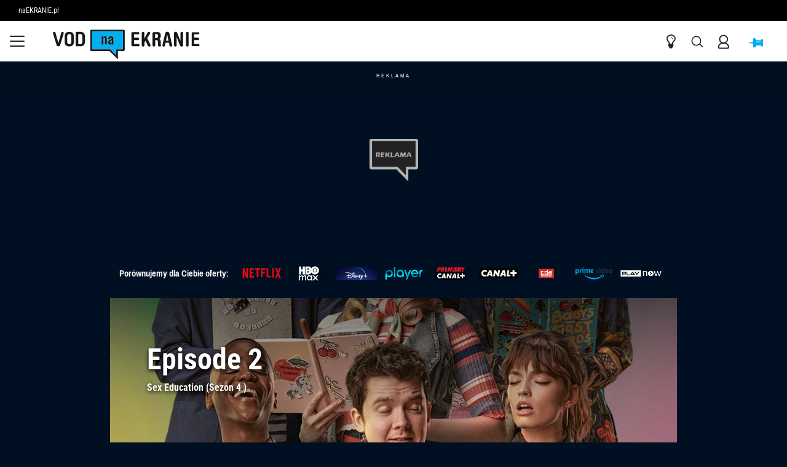

--- FILE ---
content_type: text/html; charset=UTF-8
request_url: https://vod.naekranie.pl/odcinek/sex-education-sezon-4-episode-2
body_size: 22962
content:
<!DOCTYPE html>
<html lang="pl">
<head>
    <meta charset="utf-8">
    <meta http-equiv="X-UA-Compatible" content="IE=edge"><script type="text/javascript">(window.NREUM||(NREUM={})).init={ajax:{deny_list:["bam.nr-data.net"]},feature_flags:["soft_nav"]};(window.NREUM||(NREUM={})).loader_config={licenseKey:"1d83402c94",applicationID:"150868740",browserID:"150956088"};;/*! For license information please see nr-loader-rum-1.306.0.min.js.LICENSE.txt */
(()=>{var e,t,r={122:(e,t,r)=>{"use strict";r.d(t,{a:()=>i});var n=r(944);function i(e,t){try{if(!e||"object"!=typeof e)return(0,n.R)(3);if(!t||"object"!=typeof t)return(0,n.R)(4);const r=Object.create(Object.getPrototypeOf(t),Object.getOwnPropertyDescriptors(t)),a=0===Object.keys(r).length?e:r;for(let o in a)if(void 0!==e[o])try{if(null===e[o]){r[o]=null;continue}Array.isArray(e[o])&&Array.isArray(t[o])?r[o]=Array.from(new Set([...e[o],...t[o]])):"object"==typeof e[o]&&"object"==typeof t[o]?r[o]=i(e[o],t[o]):r[o]=e[o]}catch(e){r[o]||(0,n.R)(1,e)}return r}catch(e){(0,n.R)(2,e)}}},154:(e,t,r)=>{"use strict";r.d(t,{OF:()=>c,RI:()=>i,WN:()=>u,bv:()=>a,eN:()=>l,gm:()=>o,mw:()=>s,sb:()=>d});var n=r(863);const i="undefined"!=typeof window&&!!window.document,a="undefined"!=typeof WorkerGlobalScope&&("undefined"!=typeof self&&self instanceof WorkerGlobalScope&&self.navigator instanceof WorkerNavigator||"undefined"!=typeof globalThis&&globalThis instanceof WorkerGlobalScope&&globalThis.navigator instanceof WorkerNavigator),o=i?window:"undefined"!=typeof WorkerGlobalScope&&("undefined"!=typeof self&&self instanceof WorkerGlobalScope&&self||"undefined"!=typeof globalThis&&globalThis instanceof WorkerGlobalScope&&globalThis),s=Boolean("hidden"===o?.document?.visibilityState),c=/iPad|iPhone|iPod/.test(o.navigator?.userAgent),d=c&&"undefined"==typeof SharedWorker,u=((()=>{const e=o.navigator?.userAgent?.match(/Firefox[/\s](\d+\.\d+)/);Array.isArray(e)&&e.length>=2&&e[1]})(),Date.now()-(0,n.t)()),l=()=>"undefined"!=typeof PerformanceNavigationTiming&&o?.performance?.getEntriesByType("navigation")?.[0]?.responseStart},163:(e,t,r)=>{"use strict";r.d(t,{j:()=>E});var n=r(384),i=r(741);var a=r(555);r(860).K7.genericEvents;const o="experimental.resources",s="register",c=e=>{if(!e||"string"!=typeof e)return!1;try{document.createDocumentFragment().querySelector(e)}catch{return!1}return!0};var d=r(614),u=r(944),l=r(122);const f="[data-nr-mask]",g=e=>(0,l.a)(e,(()=>{const e={feature_flags:[],experimental:{allow_registered_children:!1,resources:!1},mask_selector:"*",block_selector:"[data-nr-block]",mask_input_options:{color:!1,date:!1,"datetime-local":!1,email:!1,month:!1,number:!1,range:!1,search:!1,tel:!1,text:!1,time:!1,url:!1,week:!1,textarea:!1,select:!1,password:!0}};return{ajax:{deny_list:void 0,block_internal:!0,enabled:!0,autoStart:!0},api:{get allow_registered_children(){return e.feature_flags.includes(s)||e.experimental.allow_registered_children},set allow_registered_children(t){e.experimental.allow_registered_children=t},duplicate_registered_data:!1},browser_consent_mode:{enabled:!1},distributed_tracing:{enabled:void 0,exclude_newrelic_header:void 0,cors_use_newrelic_header:void 0,cors_use_tracecontext_headers:void 0,allowed_origins:void 0},get feature_flags(){return e.feature_flags},set feature_flags(t){e.feature_flags=t},generic_events:{enabled:!0,autoStart:!0},harvest:{interval:30},jserrors:{enabled:!0,autoStart:!0},logging:{enabled:!0,autoStart:!0},metrics:{enabled:!0,autoStart:!0},obfuscate:void 0,page_action:{enabled:!0},page_view_event:{enabled:!0,autoStart:!0},page_view_timing:{enabled:!0,autoStart:!0},performance:{capture_marks:!1,capture_measures:!1,capture_detail:!0,resources:{get enabled(){return e.feature_flags.includes(o)||e.experimental.resources},set enabled(t){e.experimental.resources=t},asset_types:[],first_party_domains:[],ignore_newrelic:!0}},privacy:{cookies_enabled:!0},proxy:{assets:void 0,beacon:void 0},session:{expiresMs:d.wk,inactiveMs:d.BB},session_replay:{autoStart:!0,enabled:!1,preload:!1,sampling_rate:10,error_sampling_rate:100,collect_fonts:!1,inline_images:!1,fix_stylesheets:!0,mask_all_inputs:!0,get mask_text_selector(){return e.mask_selector},set mask_text_selector(t){c(t)?e.mask_selector="".concat(t,",").concat(f):""===t||null===t?e.mask_selector=f:(0,u.R)(5,t)},get block_class(){return"nr-block"},get ignore_class(){return"nr-ignore"},get mask_text_class(){return"nr-mask"},get block_selector(){return e.block_selector},set block_selector(t){c(t)?e.block_selector+=",".concat(t):""!==t&&(0,u.R)(6,t)},get mask_input_options(){return e.mask_input_options},set mask_input_options(t){t&&"object"==typeof t?e.mask_input_options={...t,password:!0}:(0,u.R)(7,t)}},session_trace:{enabled:!0,autoStart:!0},soft_navigations:{enabled:!0,autoStart:!0},spa:{enabled:!0,autoStart:!0},ssl:void 0,user_actions:{enabled:!0,elementAttributes:["id","className","tagName","type"]}}})());var p=r(154),m=r(324);let h=0;const v={buildEnv:m.F3,distMethod:m.Xs,version:m.xv,originTime:p.WN},b={consented:!1},y={appMetadata:{},get consented(){return this.session?.state?.consent||b.consented},set consented(e){b.consented=e},customTransaction:void 0,denyList:void 0,disabled:!1,harvester:void 0,isolatedBacklog:!1,isRecording:!1,loaderType:void 0,maxBytes:3e4,obfuscator:void 0,onerror:void 0,ptid:void 0,releaseIds:{},session:void 0,timeKeeper:void 0,registeredEntities:[],jsAttributesMetadata:{bytes:0},get harvestCount(){return++h}},_=e=>{const t=(0,l.a)(e,y),r=Object.keys(v).reduce((e,t)=>(e[t]={value:v[t],writable:!1,configurable:!0,enumerable:!0},e),{});return Object.defineProperties(t,r)};var w=r(701);const x=e=>{const t=e.startsWith("http");e+="/",r.p=t?e:"https://"+e};var S=r(836),k=r(241);const R={accountID:void 0,trustKey:void 0,agentID:void 0,licenseKey:void 0,applicationID:void 0,xpid:void 0},A=e=>(0,l.a)(e,R),T=new Set;function E(e,t={},r,o){let{init:s,info:c,loader_config:d,runtime:u={},exposed:l=!0}=t;if(!c){const e=(0,n.pV)();s=e.init,c=e.info,d=e.loader_config}e.init=g(s||{}),e.loader_config=A(d||{}),c.jsAttributes??={},p.bv&&(c.jsAttributes.isWorker=!0),e.info=(0,a.D)(c);const f=e.init,m=[c.beacon,c.errorBeacon];T.has(e.agentIdentifier)||(f.proxy.assets&&(x(f.proxy.assets),m.push(f.proxy.assets)),f.proxy.beacon&&m.push(f.proxy.beacon),e.beacons=[...m],function(e){const t=(0,n.pV)();Object.getOwnPropertyNames(i.W.prototype).forEach(r=>{const n=i.W.prototype[r];if("function"!=typeof n||"constructor"===n)return;let a=t[r];e[r]&&!1!==e.exposed&&"micro-agent"!==e.runtime?.loaderType&&(t[r]=(...t)=>{const n=e[r](...t);return a?a(...t):n})})}(e),(0,n.US)("activatedFeatures",w.B),e.runSoftNavOverSpa&&=!0===f.soft_navigations.enabled&&f.feature_flags.includes("soft_nav")),u.denyList=[...f.ajax.deny_list||[],...f.ajax.block_internal?m:[]],u.ptid=e.agentIdentifier,u.loaderType=r,e.runtime=_(u),T.has(e.agentIdentifier)||(e.ee=S.ee.get(e.agentIdentifier),e.exposed=l,(0,k.W)({agentIdentifier:e.agentIdentifier,drained:!!w.B?.[e.agentIdentifier],type:"lifecycle",name:"initialize",feature:void 0,data:e.config})),T.add(e.agentIdentifier)}},234:(e,t,r)=>{"use strict";r.d(t,{W:()=>a});var n=r(836),i=r(687);class a{constructor(e,t){this.agentIdentifier=e,this.ee=n.ee.get(e),this.featureName=t,this.blocked=!1}deregisterDrain(){(0,i.x3)(this.agentIdentifier,this.featureName)}}},241:(e,t,r)=>{"use strict";r.d(t,{W:()=>a});var n=r(154);const i="newrelic";function a(e={}){try{n.gm.dispatchEvent(new CustomEvent(i,{detail:e}))}catch(e){}}},261:(e,t,r)=>{"use strict";r.d(t,{$9:()=>d,BL:()=>s,CH:()=>g,Dl:()=>_,Fw:()=>y,PA:()=>h,Pl:()=>n,Pv:()=>k,Tb:()=>l,U2:()=>a,V1:()=>S,Wb:()=>x,bt:()=>b,cD:()=>v,d3:()=>w,dT:()=>c,eY:()=>p,fF:()=>f,hG:()=>i,k6:()=>o,nb:()=>m,o5:()=>u});const n="api-",i="addPageAction",a="addToTrace",o="addRelease",s="finished",c="interaction",d="log",u="noticeError",l="pauseReplay",f="recordCustomEvent",g="recordReplay",p="register",m="setApplicationVersion",h="setCurrentRouteName",v="setCustomAttribute",b="setErrorHandler",y="setPageViewName",_="setUserId",w="start",x="wrapLogger",S="measure",k="consent"},289:(e,t,r)=>{"use strict";r.d(t,{GG:()=>o,Qr:()=>c,sB:()=>s});var n=r(878),i=r(389);function a(){return"undefined"==typeof document||"complete"===document.readyState}function o(e,t){if(a())return e();const r=(0,i.J)(e),o=setInterval(()=>{a()&&(clearInterval(o),r())},500);(0,n.sp)("load",r,t)}function s(e){if(a())return e();(0,n.DD)("DOMContentLoaded",e)}function c(e){if(a())return e();(0,n.sp)("popstate",e)}},324:(e,t,r)=>{"use strict";r.d(t,{F3:()=>i,Xs:()=>a,xv:()=>n});const n="1.306.0",i="PROD",a="CDN"},374:(e,t,r)=>{r.nc=(()=>{try{return document?.currentScript?.nonce}catch(e){}return""})()},384:(e,t,r)=>{"use strict";r.d(t,{NT:()=>o,US:()=>u,Zm:()=>s,bQ:()=>d,dV:()=>c,pV:()=>l});var n=r(154),i=r(863),a=r(910);const o={beacon:"bam.nr-data.net",errorBeacon:"bam.nr-data.net"};function s(){return n.gm.NREUM||(n.gm.NREUM={}),void 0===n.gm.newrelic&&(n.gm.newrelic=n.gm.NREUM),n.gm.NREUM}function c(){let e=s();return e.o||(e.o={ST:n.gm.setTimeout,SI:n.gm.setImmediate||n.gm.setInterval,CT:n.gm.clearTimeout,XHR:n.gm.XMLHttpRequest,REQ:n.gm.Request,EV:n.gm.Event,PR:n.gm.Promise,MO:n.gm.MutationObserver,FETCH:n.gm.fetch,WS:n.gm.WebSocket},(0,a.i)(...Object.values(e.o))),e}function d(e,t){let r=s();r.initializedAgents??={},t.initializedAt={ms:(0,i.t)(),date:new Date},r.initializedAgents[e]=t}function u(e,t){s()[e]=t}function l(){return function(){let e=s();const t=e.info||{};e.info={beacon:o.beacon,errorBeacon:o.errorBeacon,...t}}(),function(){let e=s();const t=e.init||{};e.init={...t}}(),c(),function(){let e=s();const t=e.loader_config||{};e.loader_config={...t}}(),s()}},389:(e,t,r)=>{"use strict";function n(e,t=500,r={}){const n=r?.leading||!1;let i;return(...r)=>{n&&void 0===i&&(e.apply(this,r),i=setTimeout(()=>{i=clearTimeout(i)},t)),n||(clearTimeout(i),i=setTimeout(()=>{e.apply(this,r)},t))}}function i(e){let t=!1;return(...r)=>{t||(t=!0,e.apply(this,r))}}r.d(t,{J:()=>i,s:()=>n})},555:(e,t,r)=>{"use strict";r.d(t,{D:()=>s,f:()=>o});var n=r(384),i=r(122);const a={beacon:n.NT.beacon,errorBeacon:n.NT.errorBeacon,licenseKey:void 0,applicationID:void 0,sa:void 0,queueTime:void 0,applicationTime:void 0,ttGuid:void 0,user:void 0,account:void 0,product:void 0,extra:void 0,jsAttributes:{},userAttributes:void 0,atts:void 0,transactionName:void 0,tNamePlain:void 0};function o(e){try{return!!e.licenseKey&&!!e.errorBeacon&&!!e.applicationID}catch(e){return!1}}const s=e=>(0,i.a)(e,a)},566:(e,t,r)=>{"use strict";r.d(t,{LA:()=>s,bz:()=>o});var n=r(154);const i="xxxxxxxx-xxxx-4xxx-yxxx-xxxxxxxxxxxx";function a(e,t){return e?15&e[t]:16*Math.random()|0}function o(){const e=n.gm?.crypto||n.gm?.msCrypto;let t,r=0;return e&&e.getRandomValues&&(t=e.getRandomValues(new Uint8Array(30))),i.split("").map(e=>"x"===e?a(t,r++).toString(16):"y"===e?(3&a()|8).toString(16):e).join("")}function s(e){const t=n.gm?.crypto||n.gm?.msCrypto;let r,i=0;t&&t.getRandomValues&&(r=t.getRandomValues(new Uint8Array(e)));const o=[];for(var s=0;s<e;s++)o.push(a(r,i++).toString(16));return o.join("")}},606:(e,t,r)=>{"use strict";r.d(t,{i:()=>a});var n=r(908);a.on=o;var i=a.handlers={};function a(e,t,r,a){o(a||n.d,i,e,t,r)}function o(e,t,r,i,a){a||(a="feature"),e||(e=n.d);var o=t[a]=t[a]||{};(o[r]=o[r]||[]).push([e,i])}},607:(e,t,r)=>{"use strict";r.d(t,{W:()=>n});const n=(0,r(566).bz)()},614:(e,t,r)=>{"use strict";r.d(t,{BB:()=>o,H3:()=>n,g:()=>d,iL:()=>c,tS:()=>s,uh:()=>i,wk:()=>a});const n="NRBA",i="SESSION",a=144e5,o=18e5,s={STARTED:"session-started",PAUSE:"session-pause",RESET:"session-reset",RESUME:"session-resume",UPDATE:"session-update"},c={SAME_TAB:"same-tab",CROSS_TAB:"cross-tab"},d={OFF:0,FULL:1,ERROR:2}},630:(e,t,r)=>{"use strict";r.d(t,{T:()=>n});const n=r(860).K7.pageViewEvent},646:(e,t,r)=>{"use strict";r.d(t,{y:()=>n});class n{constructor(e){this.contextId=e}}},687:(e,t,r)=>{"use strict";r.d(t,{Ak:()=>d,Ze:()=>f,x3:()=>u});var n=r(241),i=r(836),a=r(606),o=r(860),s=r(646);const c={};function d(e,t){const r={staged:!1,priority:o.P3[t]||0};l(e),c[e].get(t)||c[e].set(t,r)}function u(e,t){e&&c[e]&&(c[e].get(t)&&c[e].delete(t),p(e,t,!1),c[e].size&&g(e))}function l(e){if(!e)throw new Error("agentIdentifier required");c[e]||(c[e]=new Map)}function f(e="",t="feature",r=!1){if(l(e),!e||!c[e].get(t)||r)return p(e,t);c[e].get(t).staged=!0,g(e)}function g(e){const t=Array.from(c[e]);t.every(([e,t])=>t.staged)&&(t.sort((e,t)=>e[1].priority-t[1].priority),t.forEach(([t])=>{c[e].delete(t),p(e,t)}))}function p(e,t,r=!0){const o=e?i.ee.get(e):i.ee,c=a.i.handlers;if(!o.aborted&&o.backlog&&c){if((0,n.W)({agentIdentifier:e,type:"lifecycle",name:"drain",feature:t}),r){const e=o.backlog[t],r=c[t];if(r){for(let t=0;e&&t<e.length;++t)m(e[t],r);Object.entries(r).forEach(([e,t])=>{Object.values(t||{}).forEach(t=>{t[0]?.on&&t[0]?.context()instanceof s.y&&t[0].on(e,t[1])})})}}o.isolatedBacklog||delete c[t],o.backlog[t]=null,o.emit("drain-"+t,[])}}function m(e,t){var r=e[1];Object.values(t[r]||{}).forEach(t=>{var r=e[0];if(t[0]===r){var n=t[1],i=e[3],a=e[2];n.apply(i,a)}})}},699:(e,t,r)=>{"use strict";r.d(t,{It:()=>a,KC:()=>s,No:()=>i,qh:()=>o});var n=r(860);const i=16e3,a=1e6,o="SESSION_ERROR",s={[n.K7.logging]:!0,[n.K7.genericEvents]:!1,[n.K7.jserrors]:!1,[n.K7.ajax]:!1}},701:(e,t,r)=>{"use strict";r.d(t,{B:()=>a,t:()=>o});var n=r(241);const i=new Set,a={};function o(e,t){const r=t.agentIdentifier;a[r]??={},e&&"object"==typeof e&&(i.has(r)||(t.ee.emit("rumresp",[e]),a[r]=e,i.add(r),(0,n.W)({agentIdentifier:r,loaded:!0,drained:!0,type:"lifecycle",name:"load",feature:void 0,data:e})))}},741:(e,t,r)=>{"use strict";r.d(t,{W:()=>a});var n=r(944),i=r(261);class a{#e(e,...t){if(this[e]!==a.prototype[e])return this[e](...t);(0,n.R)(35,e)}addPageAction(e,t){return this.#e(i.hG,e,t)}register(e){return this.#e(i.eY,e)}recordCustomEvent(e,t){return this.#e(i.fF,e,t)}setPageViewName(e,t){return this.#e(i.Fw,e,t)}setCustomAttribute(e,t,r){return this.#e(i.cD,e,t,r)}noticeError(e,t){return this.#e(i.o5,e,t)}setUserId(e){return this.#e(i.Dl,e)}setApplicationVersion(e){return this.#e(i.nb,e)}setErrorHandler(e){return this.#e(i.bt,e)}addRelease(e,t){return this.#e(i.k6,e,t)}log(e,t){return this.#e(i.$9,e,t)}start(){return this.#e(i.d3)}finished(e){return this.#e(i.BL,e)}recordReplay(){return this.#e(i.CH)}pauseReplay(){return this.#e(i.Tb)}addToTrace(e){return this.#e(i.U2,e)}setCurrentRouteName(e){return this.#e(i.PA,e)}interaction(e){return this.#e(i.dT,e)}wrapLogger(e,t,r){return this.#e(i.Wb,e,t,r)}measure(e,t){return this.#e(i.V1,e,t)}consent(e){return this.#e(i.Pv,e)}}},782:(e,t,r)=>{"use strict";r.d(t,{T:()=>n});const n=r(860).K7.pageViewTiming},836:(e,t,r)=>{"use strict";r.d(t,{P:()=>s,ee:()=>c});var n=r(384),i=r(990),a=r(646),o=r(607);const s="nr@context:".concat(o.W),c=function e(t,r){var n={},o={},u={},l=!1;try{l=16===r.length&&d.initializedAgents?.[r]?.runtime.isolatedBacklog}catch(e){}var f={on:p,addEventListener:p,removeEventListener:function(e,t){var r=n[e];if(!r)return;for(var i=0;i<r.length;i++)r[i]===t&&r.splice(i,1)},emit:function(e,r,n,i,a){!1!==a&&(a=!0);if(c.aborted&&!i)return;t&&a&&t.emit(e,r,n);var s=g(n);m(e).forEach(e=>{e.apply(s,r)});var d=v()[o[e]];d&&d.push([f,e,r,s]);return s},get:h,listeners:m,context:g,buffer:function(e,t){const r=v();if(t=t||"feature",f.aborted)return;Object.entries(e||{}).forEach(([e,n])=>{o[n]=t,t in r||(r[t]=[])})},abort:function(){f._aborted=!0,Object.keys(f.backlog).forEach(e=>{delete f.backlog[e]})},isBuffering:function(e){return!!v()[o[e]]},debugId:r,backlog:l?{}:t&&"object"==typeof t.backlog?t.backlog:{},isolatedBacklog:l};return Object.defineProperty(f,"aborted",{get:()=>{let e=f._aborted||!1;return e||(t&&(e=t.aborted),e)}}),f;function g(e){return e&&e instanceof a.y?e:e?(0,i.I)(e,s,()=>new a.y(s)):new a.y(s)}function p(e,t){n[e]=m(e).concat(t)}function m(e){return n[e]||[]}function h(t){return u[t]=u[t]||e(f,t)}function v(){return f.backlog}}(void 0,"globalEE"),d=(0,n.Zm)();d.ee||(d.ee=c)},843:(e,t,r)=>{"use strict";r.d(t,{G:()=>a,u:()=>i});var n=r(878);function i(e,t=!1,r,i){(0,n.DD)("visibilitychange",function(){if(t)return void("hidden"===document.visibilityState&&e());e(document.visibilityState)},r,i)}function a(e,t,r){(0,n.sp)("pagehide",e,t,r)}},860:(e,t,r)=>{"use strict";r.d(t,{$J:()=>u,K7:()=>c,P3:()=>d,XX:()=>i,Yy:()=>s,df:()=>a,qY:()=>n,v4:()=>o});const n="events",i="jserrors",a="browser/blobs",o="rum",s="browser/logs",c={ajax:"ajax",genericEvents:"generic_events",jserrors:i,logging:"logging",metrics:"metrics",pageAction:"page_action",pageViewEvent:"page_view_event",pageViewTiming:"page_view_timing",sessionReplay:"session_replay",sessionTrace:"session_trace",softNav:"soft_navigations",spa:"spa"},d={[c.pageViewEvent]:1,[c.pageViewTiming]:2,[c.metrics]:3,[c.jserrors]:4,[c.spa]:5,[c.ajax]:6,[c.sessionTrace]:7,[c.softNav]:8,[c.sessionReplay]:9,[c.logging]:10,[c.genericEvents]:11},u={[c.pageViewEvent]:o,[c.pageViewTiming]:n,[c.ajax]:n,[c.spa]:n,[c.softNav]:n,[c.metrics]:i,[c.jserrors]:i,[c.sessionTrace]:a,[c.sessionReplay]:a,[c.logging]:s,[c.genericEvents]:"ins"}},863:(e,t,r)=>{"use strict";function n(){return Math.floor(performance.now())}r.d(t,{t:()=>n})},878:(e,t,r)=>{"use strict";function n(e,t){return{capture:e,passive:!1,signal:t}}function i(e,t,r=!1,i){window.addEventListener(e,t,n(r,i))}function a(e,t,r=!1,i){document.addEventListener(e,t,n(r,i))}r.d(t,{DD:()=>a,jT:()=>n,sp:()=>i})},908:(e,t,r)=>{"use strict";r.d(t,{d:()=>n,p:()=>i});var n=r(836).ee.get("handle");function i(e,t,r,i,a){a?(a.buffer([e],i),a.emit(e,t,r)):(n.buffer([e],i),n.emit(e,t,r))}},910:(e,t,r)=>{"use strict";r.d(t,{i:()=>a});var n=r(944);const i=new Map;function a(...e){return e.every(e=>{if(i.has(e))return i.get(e);const t="function"==typeof e?e.toString():"",r=t.includes("[native code]"),a=t.includes("nrWrapper");return r||a||(0,n.R)(64,e?.name||t),i.set(e,r),r})}},944:(e,t,r)=>{"use strict";r.d(t,{R:()=>i});var n=r(241);function i(e,t){"function"==typeof console.debug&&(console.debug("New Relic Warning: https://github.com/newrelic/newrelic-browser-agent/blob/main/docs/warning-codes.md#".concat(e),t),(0,n.W)({agentIdentifier:null,drained:null,type:"data",name:"warn",feature:"warn",data:{code:e,secondary:t}}))}},969:(e,t,r)=>{"use strict";r.d(t,{TZ:()=>n,XG:()=>s,rs:()=>i,xV:()=>o,z_:()=>a});const n=r(860).K7.metrics,i="sm",a="cm",o="storeSupportabilityMetrics",s="storeEventMetrics"},990:(e,t,r)=>{"use strict";r.d(t,{I:()=>i});var n=Object.prototype.hasOwnProperty;function i(e,t,r){if(n.call(e,t))return e[t];var i=r();if(Object.defineProperty&&Object.keys)try{return Object.defineProperty(e,t,{value:i,writable:!0,enumerable:!1}),i}catch(e){}return e[t]=i,i}}},n={};function i(e){var t=n[e];if(void 0!==t)return t.exports;var a=n[e]={exports:{}};return r[e](a,a.exports,i),a.exports}i.m=r,i.d=(e,t)=>{for(var r in t)i.o(t,r)&&!i.o(e,r)&&Object.defineProperty(e,r,{enumerable:!0,get:t[r]})},i.f={},i.e=e=>Promise.all(Object.keys(i.f).reduce((t,r)=>(i.f[r](e,t),t),[])),i.u=e=>"nr-rum-1.306.0.min.js",i.o=(e,t)=>Object.prototype.hasOwnProperty.call(e,t),e={},t="NRBA-1.306.0.PROD:",i.l=(r,n,a,o)=>{if(e[r])e[r].push(n);else{var s,c;if(void 0!==a)for(var d=document.getElementsByTagName("script"),u=0;u<d.length;u++){var l=d[u];if(l.getAttribute("src")==r||l.getAttribute("data-webpack")==t+a){s=l;break}}if(!s){c=!0;var f={296:"sha512-XHJAyYwsxAD4jnOFenBf2aq49/pv28jKOJKs7YGQhagYYI2Zk8nHflZPdd7WiilkmEkgIZQEFX4f1AJMoyzKwA=="};(s=document.createElement("script")).charset="utf-8",i.nc&&s.setAttribute("nonce",i.nc),s.setAttribute("data-webpack",t+a),s.src=r,0!==s.src.indexOf(window.location.origin+"/")&&(s.crossOrigin="anonymous"),f[o]&&(s.integrity=f[o])}e[r]=[n];var g=(t,n)=>{s.onerror=s.onload=null,clearTimeout(p);var i=e[r];if(delete e[r],s.parentNode&&s.parentNode.removeChild(s),i&&i.forEach(e=>e(n)),t)return t(n)},p=setTimeout(g.bind(null,void 0,{type:"timeout",target:s}),12e4);s.onerror=g.bind(null,s.onerror),s.onload=g.bind(null,s.onload),c&&document.head.appendChild(s)}},i.r=e=>{"undefined"!=typeof Symbol&&Symbol.toStringTag&&Object.defineProperty(e,Symbol.toStringTag,{value:"Module"}),Object.defineProperty(e,"__esModule",{value:!0})},i.p="https://js-agent.newrelic.com/",(()=>{var e={374:0,840:0};i.f.j=(t,r)=>{var n=i.o(e,t)?e[t]:void 0;if(0!==n)if(n)r.push(n[2]);else{var a=new Promise((r,i)=>n=e[t]=[r,i]);r.push(n[2]=a);var o=i.p+i.u(t),s=new Error;i.l(o,r=>{if(i.o(e,t)&&(0!==(n=e[t])&&(e[t]=void 0),n)){var a=r&&("load"===r.type?"missing":r.type),o=r&&r.target&&r.target.src;s.message="Loading chunk "+t+" failed: ("+a+": "+o+")",s.name="ChunkLoadError",s.type=a,s.request=o,n[1](s)}},"chunk-"+t,t)}};var t=(t,r)=>{var n,a,[o,s,c]=r,d=0;if(o.some(t=>0!==e[t])){for(n in s)i.o(s,n)&&(i.m[n]=s[n]);if(c)c(i)}for(t&&t(r);d<o.length;d++)a=o[d],i.o(e,a)&&e[a]&&e[a][0](),e[a]=0},r=self["webpackChunk:NRBA-1.306.0.PROD"]=self["webpackChunk:NRBA-1.306.0.PROD"]||[];r.forEach(t.bind(null,0)),r.push=t.bind(null,r.push.bind(r))})(),(()=>{"use strict";i(374);var e=i(566),t=i(741);class r extends t.W{agentIdentifier=(0,e.LA)(16)}var n=i(860);const a=Object.values(n.K7);var o=i(163);var s=i(908),c=i(863),d=i(261),u=i(241),l=i(944),f=i(701),g=i(969);function p(e,t,i,a){const o=a||i;!o||o[e]&&o[e]!==r.prototype[e]||(o[e]=function(){(0,s.p)(g.xV,["API/"+e+"/called"],void 0,n.K7.metrics,i.ee),(0,u.W)({agentIdentifier:i.agentIdentifier,drained:!!f.B?.[i.agentIdentifier],type:"data",name:"api",feature:d.Pl+e,data:{}});try{return t.apply(this,arguments)}catch(e){(0,l.R)(23,e)}})}function m(e,t,r,n,i){const a=e.info;null===r?delete a.jsAttributes[t]:a.jsAttributes[t]=r,(i||null===r)&&(0,s.p)(d.Pl+n,[(0,c.t)(),t,r],void 0,"session",e.ee)}var h=i(687),v=i(234),b=i(289),y=i(154),_=i(384);const w=e=>y.RI&&!0===e?.privacy.cookies_enabled;function x(e){return!!(0,_.dV)().o.MO&&w(e)&&!0===e?.session_trace.enabled}var S=i(389),k=i(699);class R extends v.W{constructor(e,t){super(e.agentIdentifier,t),this.agentRef=e,this.abortHandler=void 0,this.featAggregate=void 0,this.loadedSuccessfully=void 0,this.onAggregateImported=new Promise(e=>{this.loadedSuccessfully=e}),this.deferred=Promise.resolve(),!1===e.init[this.featureName].autoStart?this.deferred=new Promise((t,r)=>{this.ee.on("manual-start-all",(0,S.J)(()=>{(0,h.Ak)(e.agentIdentifier,this.featureName),t()}))}):(0,h.Ak)(e.agentIdentifier,t)}importAggregator(e,t,r={}){if(this.featAggregate)return;const n=async()=>{let n;await this.deferred;try{if(w(e.init)){const{setupAgentSession:t}=await i.e(296).then(i.bind(i,305));n=t(e)}}catch(e){(0,l.R)(20,e),this.ee.emit("internal-error",[e]),(0,s.p)(k.qh,[e],void 0,this.featureName,this.ee)}try{if(!this.#t(this.featureName,n,e.init))return(0,h.Ze)(this.agentIdentifier,this.featureName),void this.loadedSuccessfully(!1);const{Aggregate:i}=await t();this.featAggregate=new i(e,r),e.runtime.harvester.initializedAggregates.push(this.featAggregate),this.loadedSuccessfully(!0)}catch(e){(0,l.R)(34,e),this.abortHandler?.(),(0,h.Ze)(this.agentIdentifier,this.featureName,!0),this.loadedSuccessfully(!1),this.ee&&this.ee.abort()}};y.RI?(0,b.GG)(()=>n(),!0):n()}#t(e,t,r){if(this.blocked)return!1;switch(e){case n.K7.sessionReplay:return x(r)&&!!t;case n.K7.sessionTrace:return!!t;default:return!0}}}var A=i(630),T=i(614);class E extends R{static featureName=A.T;constructor(e){var t;super(e,A.T),this.setupInspectionEvents(e.agentIdentifier),t=e,p(d.Fw,function(e,r){"string"==typeof e&&("/"!==e.charAt(0)&&(e="/"+e),t.runtime.customTransaction=(r||"http://custom.transaction")+e,(0,s.p)(d.Pl+d.Fw,[(0,c.t)()],void 0,void 0,t.ee))},t),this.importAggregator(e,()=>i.e(296).then(i.bind(i,943)))}setupInspectionEvents(e){const t=(t,r)=>{t&&(0,u.W)({agentIdentifier:e,timeStamp:t.timeStamp,loaded:"complete"===t.target.readyState,type:"window",name:r,data:t.target.location+""})};(0,b.sB)(e=>{t(e,"DOMContentLoaded")}),(0,b.GG)(e=>{t(e,"load")}),(0,b.Qr)(e=>{t(e,"navigate")}),this.ee.on(T.tS.UPDATE,(t,r)=>{(0,u.W)({agentIdentifier:e,type:"lifecycle",name:"session",data:r})})}}var N=i(843),I=i(782);class j extends R{static featureName=I.T;constructor(e){super(e,I.T),y.RI&&((0,N.u)(()=>(0,s.p)("docHidden",[(0,c.t)()],void 0,I.T,this.ee),!0),(0,N.G)(()=>(0,s.p)("winPagehide",[(0,c.t)()],void 0,I.T,this.ee)),this.importAggregator(e,()=>i.e(296).then(i.bind(i,117))))}}class P extends R{static featureName=g.TZ;constructor(e){super(e,g.TZ),y.RI&&document.addEventListener("securitypolicyviolation",e=>{(0,s.p)(g.xV,["Generic/CSPViolation/Detected"],void 0,this.featureName,this.ee)}),this.importAggregator(e,()=>i.e(296).then(i.bind(i,623)))}}new class extends r{constructor(e){var t;(super(),y.gm)?(this.features={},(0,_.bQ)(this.agentIdentifier,this),this.desiredFeatures=new Set(e.features||[]),this.desiredFeatures.add(E),this.runSoftNavOverSpa=[...this.desiredFeatures].some(e=>e.featureName===n.K7.softNav),(0,o.j)(this,e,e.loaderType||"agent"),t=this,p(d.cD,function(e,r,n=!1){if("string"==typeof e){if(["string","number","boolean"].includes(typeof r)||null===r)return m(t,e,r,d.cD,n);(0,l.R)(40,typeof r)}else(0,l.R)(39,typeof e)},t),function(e){p(d.Dl,function(t){if("string"==typeof t||null===t)return m(e,"enduser.id",t,d.Dl,!0);(0,l.R)(41,typeof t)},e)}(this),function(e){p(d.nb,function(t){if("string"==typeof t||null===t)return m(e,"application.version",t,d.nb,!1);(0,l.R)(42,typeof t)},e)}(this),function(e){p(d.d3,function(){e.ee.emit("manual-start-all")},e)}(this),function(e){p(d.Pv,function(t=!0){if("boolean"==typeof t){if((0,s.p)(d.Pl+d.Pv,[t],void 0,"session",e.ee),e.runtime.consented=t,t){const t=e.features.page_view_event;t.onAggregateImported.then(e=>{const r=t.featAggregate;e&&!r.sentRum&&r.sendRum()})}}else(0,l.R)(65,typeof t)},e)}(this),this.run()):(0,l.R)(21)}get config(){return{info:this.info,init:this.init,loader_config:this.loader_config,runtime:this.runtime}}get api(){return this}run(){try{const e=function(e){const t={};return a.forEach(r=>{t[r]=!!e[r]?.enabled}),t}(this.init),t=[...this.desiredFeatures];t.sort((e,t)=>n.P3[e.featureName]-n.P3[t.featureName]),t.forEach(t=>{if(!e[t.featureName]&&t.featureName!==n.K7.pageViewEvent)return;if(this.runSoftNavOverSpa&&t.featureName===n.K7.spa)return;if(!this.runSoftNavOverSpa&&t.featureName===n.K7.softNav)return;const r=function(e){switch(e){case n.K7.ajax:return[n.K7.jserrors];case n.K7.sessionTrace:return[n.K7.ajax,n.K7.pageViewEvent];case n.K7.sessionReplay:return[n.K7.sessionTrace];case n.K7.pageViewTiming:return[n.K7.pageViewEvent];default:return[]}}(t.featureName).filter(e=>!(e in this.features));r.length>0&&(0,l.R)(36,{targetFeature:t.featureName,missingDependencies:r}),this.features[t.featureName]=new t(this)})}catch(e){(0,l.R)(22,e);for(const e in this.features)this.features[e].abortHandler?.();const t=(0,_.Zm)();delete t.initializedAgents[this.agentIdentifier]?.features,delete this.sharedAggregator;return t.ee.get(this.agentIdentifier).abort(),!1}}}({features:[E,j,P],loaderType:"lite"})})()})();</script>
    <meta name="viewport" content="width=device-width, initial-scale=1">
    <meta property="og:site_name" content="Porównanie VOD" />
    <meta property="og:url" content="https://vod.naekranie.pl/odcinek/sex-education-sezon-4-episode-2"/>
    <meta property="og:locale" content="pl_PL" />

        <meta property="og:type" content="article"/>
    <meta property="og:title" content="    Sex Education - VOD"/>
    <meta property="og:description" content="Serial skupia się na historii terapeutki zajmującej się problemami sfery intymnej. Jej syn wpadnie na pomysł, aby pójść "/>
    <meta property="og:image" content="https://cdn1.naekranie.pl/media/cache/amp/2023/09/Sex-Education_650c00f315dac.png"/>
    <meta property="og:image:secure_url" content="https://cdn1.naekranie.pl/media/cache/amp/2023/09/Sex-Education_650c00f315dac.png"/>

    <meta name="twitter:title" content="    Sex Education - VOD">
    <meta name="twitter:description" content="Serial skupia się na historii terapeutki zajmującej się problemami sfery intymnej. Jej syn wpadnie na pomysł, aby pójść ">
    <meta name="twitter:image" content="https://cdn1.naekranie.pl/media/cache/amp/2023/09/Sex-Education_650c00f315dac.png">
    <meta name="twitter:card" content="summary_large_image">

        <link rel="canonical" href="https://naekranie.pl/seriale/sex-education">
    <meta name="description" content="Serial skupia się na historii terapeutki zajmującej się problemami sfery intymnej. Jej syn wpadnie na pomysł, aby pójść "/>

    <title>    Sex Education VOD</title>

    <meta name="google-site-verification" content="bFP_JnCsWoXYZhafYE61Xfho36cT9I0grbqRuMAZ7bE" />
    <link rel="search" type="application/opensearchdescription+xml" title="VOD - naEKRANIE.pl" href="/opensearch.xml" />

            <link href="https://fonts.googleapis.com/css?family=Roboto+Condensed:300,400,700&amp;subset=latin-ext" rel="stylesheet">
        <link href="https://fonts.googleapis.com/css?family=Pragati+Narrow:400,700&amp;subset=latin-ext" rel="stylesheet">
        <link rel="stylesheet" href="https://vod.naekranie.pl/dist/css/buildStyles.css?v=1762933637">
        <link rel="stylesheet" href="https://vod.naekranie.pl/dist/css/styles.css?v=1762933637">
    
                
            
                    <style type="text/css">
                
.video-wrapper iframe {
    position: absolute;
    top: 0;
    left: 0;
    width: 100%;
    height: 100%;
}

body.pinned.after-menu .v3566564a {
    top: 0;
}

.vd0cf86d2 {
    position: fixed;
    top: 0;
    left: 0;
    margin: 0;
    padding: 0;
    z-index: 9999999;
    width: 100%;
    height: 100%;
    background: rgba(16, 16, 16, 0.95);
}

.vd0cf86d2 > header {
    padding: 10px;
    width: 100%;
    background: #fcfcfc;
    border-bottom: 1px solid #d7d7d7;
    text-align: center;
    position: relative;
    z-index: 999;
}

.vd0cf86d2 .link {
    display: block;
    clear: both;
    padding-top: 14px;
    font-size: 14px;
}

.vd0cf86d2 .logo {
    float: left;
}

.vd0cf86d2 .logo img {
    width: 136px;
    height: 32px;
}

.vd0cf86d2 .title-img {
    display: inline-block;
    float: right;
    width: 71px;
    height: 16px;
    vertical-align: middle;
    margin-top: 6px;
    background-position: center top;
    background-repeat: no-repeat;
    background-image: url('/dist/img/adframe-title.png');
}

.vd0cf86d2 ins {
    z-index: 3;
    position: relative;
}

.vd0cf86d2 > div {
    position: relative;
    z-index: 998;
    text-align: center;
}

.vd0cf86d2 > div img {
    max-height: 100%;
    max-width: 100%;
}

.v3566564a, .screening-bg {
    display: block;
    position: absolute;
    z-index: 0;
    margin-top: -45px;
    margin-left: auto;
    margin-right: auto;
    overflow: hidden;
    width: 100%;
    height: 100%;
    text-align: center;
}

.v9828204c, .screening-banner {
    -webkit-backface-visibility: hidden;
    position: relative;
    width: 100%;
    -webkit-transition: -webkit-transform 500ms ease;
    -moz-transition: -moz-transform 500ms ease;
    -ms-transition: -ms-transform 500ms ease;
    -o-transition: -o-transform 500ms ease;
    transition: transform 500ms ease;
    overflow: hidden;
    z-index: 1;
}

.v3566564a img, .screening-bg img {
    width: 1920px;
    min-width: 1920px;
    max-width: 1920px;
    position: absolute;
    left: -9999px;
    right: -9999px;
    margin: auto;
}

.v4285baba {
    display: block;
    float: right;
    max-width: 100%;
    width: 375px;
    height: 200px;
    position: relative;
    margin: 30px 0;
}

.v6d3766b8, .except-desktop {
    display: none;
}

@media screen and (max-width: 767px) {
    .v6d3766b8, .except-desktop,
    .v6d3766b8 img, .except-desktop img {
        display: block !important;
        text-align: center;
    }

    .v3a1da252, .except-mobile,
    .v3a1da252 img, .except-mobile img {
        display: none !important;
        text-align: center;
    }

    .screening-bg {
        display: none !important;
    }
}

@media screen and (max-width: 767px) {
    .vd0cf86d2 {
                width: 100%;
        height: 100vh;
    }

    .v6d3766b8.vd3446ab4 > div,
    .except-desktop.screening-mobile > div
    {
        position: relative;
        width: 100%;
        height: 0;
        padding-bottom: 43%;
        margin: 0;
        overflow: hidden;
    }

    .v6d3766b8.vd3446ab4 > div iframe,
    .v6d3766b8.vd3446ab4 > div img,
    .except-desktop.screening-mobile > div iframe,
    .except-desktop.screening-mobile > div img {
        width: 100%;
        height: 100%;
        position: absolute;
        top: 0;
        left: 0;
    }
}

@media screen and (min-width: 767px) {
    .v3a1da252, .except-desktop,
    .v3a1da252 img, .except-desktop img {
        display: block !important;
        text-align: center;
    }

    .v6d3766b8, .except-mobile,
    .v6d3766b8 img, .except-mobile img {
        display: none !important;
        text-align: center;
    }
}

@media screen and (min-width: 768px) {

    .vd0cf86d2 header {
        position: relative;
    }

    .vd0cf86d2 .link {
        position: absolute;
        float: none;
        top: 11px;
        right: 10px;
        padding: 0;
    }

    .vd0cf86d2 .logo {
        position: absolute;
        float: none;
        top: 12px;
        left: 10px;
    }

    .vd0cf86d2 .title-img {
        float: none;
        margin-top: 1px;
    }
}

            </style>
            
            <script type="text/javascript">
                        var wsClass = 'vd0cf86d2';
                        var exceptMobileClass = 'v3a1da252';
                        var onlyMobileClass = 'v6d3766b8';
                    </script>
    
            <script type="text/javascript" src="https://imasdk.googleapis.com/js/sdkloader/ima3.js" defer></script>
        <script type="text/javascript" src="https://vod.naekranie.pl/dist/js/jquery.min.js?v=1762933637"></script>
    
    <script>
                var rodoAccepted = 0;
        window.csnHost = 'https://csn.naekranie.pl/';
    
    var currentObjectDiscr = 'series';
    var currentObjectId = 'c53832c4-0160-46ac-99af-454cc14030bb';
    var currentActions = {left: ['edit'], right: ['sync-post']};
    </script>

    <!-- Google tag (gtag.js) -->
    <script async src="https://www.googletagmanager.com/gtag/js?id=G-YYV8LRSD2H"></script>
    <script>
        window.dataLayer = window.dataLayer || [];
        function gtag(){dataLayer.push(arguments);}
        gtag('js', new Date());
        gtag('config', 'G-YYV8LRSD2H');

        gtag('consent', 'default', {
            'ad_storage': 'denied',
            'ad_user_data': 'denied',
            'ad_personalization': 'denied',
            'analytics_storage': 'denied'
        });

        function updateConsentAdStorage(status) {
            window.localStorage.setItem('vod_ad_storage', status);

            gtag('consent', 'update', {
                'ad_storage': status,
                'ad_user_data': status,
                'ad_personalization': status
            });
        }
    </script>
    <!-- Google Tag Manager, old one, waiting to remove -->
    <script>(function(w,d,s,l,i){w[l]=w[l]||[];w[l].push({'gtm.start':
                new Date().getTime(),event:'gtm.js'});var f=d.getElementsByTagName(s)[0],
            j=d.createElement(s),dl=l!='dataLayer'?'&l='+l:'';j.async=true;j.src=
            'https://www.googletagmanager.com/gtm.js?id='+i+dl;f.parentNode.insertBefore(j,f);
        })(window,document,'script','dataLayer','GTM-5BD276R');</script>


            <!-- (C)2000-2013 Gemius SA - gemiusAudience / pp.naekranie.pl / podstrony -->
        <script type="text/javascript">
            //<!--//--><![CDATA[//><!--
            var pp_gemius_identifier = 'B2Y1LatrlZfWwOwHrCanxseC.BmkeXCS.8xpAbrneT7..7';
            // lines below shouldn't be edited
            function gemius_pending(i) { window[i] = window[i] || function() {var x = window[i+'_pdata'] = window[i+'_pdata'] || []; x[x.length]=arguments;};};
            gemius_pending('gemius_hit'); gemius_pending('gemius_event'); gemius_pending('pp_gemius_hit'); gemius_pending('pp_gemius_event');
            (function(d,t) {try {var gt=d.createElement(t),s=d.getElementsByTagName(t)[0],l='http'+((location.protocol=='https:')?'s':''); gt.setAttribute('async','async');
                gt.setAttribute('defer','defer'); gt.src=l+'://gapl.hit.gemius.pl/xgemius.js'; s.parentNode.insertBefore(gt,s);} catch (e) {}})(document,'script');
            //--><!]]>
        </script>
        <script type="text/javascript">
        window.googlefc = window.googlefc || {};
        window.googlefc.ccpa = window.googlefc.ccpa || {}
        window.googlefc.callbackQueue = window.googlefc.callbackQueue || [];
        googlefc.callbackQueue.push({
            'CONSENT_DATA_READY':
                () => {
                    if (typeof __tcfapi === 'function') {
                        __tcfapi('addEventListener', 2.2, (data, success) => {
                            if (
                                success &&
                                data.gdprApplies &&
                                (data.eventStatus === 'tcloaded' || data.eventStatus === 'useractioncomplete')
                            ) {
                                if (typeof data.purpose.consents !== 'undefined') {
                                    if (
                                        (typeof data.purpose.consents[1] !== 'undefined' && data.purpose.consents[1]) &&
                                        (typeof data.purpose.consents[3] !== 'undefined' && data.purpose.consents[3]) &&
                                        (typeof data.purpose.consents[4] !== 'undefined' && data.purpose.consents[4])
                                    ) {
                                        setRodoApi('1');
                                        updateConsentAdStorage('granted');
                                    } else {
                                        setRodoApi('4');
                                        updateConsentAdStorage('denied');
                                    }

                                    if (typeof data.purpose.consents[8] !== 'undefined' && data.purpose.consents[8]) {
                                        gtag('consent', 'update', {
                                            'analytics_storage': 'granted',
                                        });
                                    } else {
                                        gtag('consent', 'update', {
                                            'analytics_storage': 'denied',
                                        });
                                    }
                                } else {
                                    setRodoApi('4');
                                    updateConsentAdStorage('denied');
                                }
                            }
                        });
                    } else {
                        setRodoApi('4');
                        updateConsentAdStorage('denied');
                    }
                }
        });

        if (localStorage.getItem('vod_ad_storage') !== null) {
            if (localStorage.getItem('vod_ad_storage') === 'granted') {
                setRodoApi('1');
            } else {
                setRodoApi('4');
            }
        }

        function setRodoApi(status) {
            window.rodoAPI = {
                getStatus: function () {
                    return status;
                },
                onFinish: function (e) {
                    e()
                }
            };
        }
    </script>
    <script>


        window.Inpl = window.Inpl||{};
        window.Inpl.host = "vod.naekranie.pl";
        window.Inpl.trackerId = "4";
        window.Inpl.WebTr={};
        if(!window.disallowInsets){
        
        var __iwa = __iwa || [];
        Inpl.WebTr.iwa = {};
        Inpl.Ad = Inpl.Ad || {};
        Inpl.Ad.exSettings = Inpl.Ad.exSettings || {};
        Inpl.Ad.exSettings.keywords = Inpl.Ad.exSettings.keywords || {};
        __iwa.push(['setCustomVar','webtrack','true','page']);
        __iwa.push(['setCustomVar','webtrack','true','page']);
        __iwa.push(['setCustomVar','webtrack_date','1/19/2026, 7:47:38 AM','page']);
        __iwa.push(['setCustomVar','keywords',Inpl.Ad.exSettings.keywords.DFP,'page']);
        __iwa.push(['setCustomVar','path_prefix',Inpl.Ad.exSettings.pathPrefix,'page']);
        Inpl.WebTr.iwa.crossorigin = 0;
        Inpl.WebTr.iwa.plugins = {"browserFeatures":{"name":"browserFeatures"},"pageheight":{"name":"pageheight"},"performance":{"name":"performance"},"scroll":{"name":"scroll"},"timeSpent":{"name":"timeSpent"},"viewAbility":{"name":"viewAbility"}};
        Inpl.WebTr.iwa.noPv = false;
        Inpl.WebTr.iwa.trackerId = window.Inpl.trackerId;
        Inpl.WebTr.iwa.iwa3Source = "//js.iplsc.com/iwa3/3.0.140/";
        Inpl.WebTr.iwa.iwa3Collector = "//iwa3.hit.interia.pl:443";
        Inpl.WebTr.iwa.sessionHost = window.Inpl.host;
        !function(e){var i={};function n(r){if(i[r])return i[r].exports;var t=i[r]={i:r,l:!1,exports:{}};return e[r].call(t.exports,t,t.exports,n),t.l=!0,t.exports}n.m=e,n.c=i,n.d=function(e,i,r){n.o(e,i)||Object.defineProperty(e,i,{enumerable:!0,get:r})},n.r=function(e){"undefined"!=typeof Symbol&&Symbol.toStringTag&&Object.defineProperty(e,Symbol.toStringTag,{value:"Module"}),Object.defineProperty(e,"__esModule",{value:!0})},n.t=function(e,i){if(1&i&&(e=n(e)),8&i)return e;if(4&i&&"object"==typeof e&&e&&e.__esModule)return e;var r=Object.create(null);if(n.r(r),Object.defineProperty(r,"default",{enumerable:!0,value:e}),2&i&&"string"!=typeof e)for(var t in e)n.d(r,t,function(i){return e[i]}.bind(null,t));return r},n.n=function(e){var i=e&&e.__esModule?function(){return e.default}:function(){return e};return n.d(i,"a",i),i},n.o=function(e,i){return Object.prototype.hasOwnProperty.call(e,i)},n.p="/",n(n.s=0)}([function(e,i){"undefined"==typeof iwa&&(window.iwa=function(){return iwa3.apply(null,arguments)});var n=window.Inpl||{};window.emptyString="",function(e,i,r,t,o,a){var w=Object.entries&&"undefined"!=typeof Promise&&-1!==Promise.toString().indexOf("[native code]")?1:0;window.iwa3BaseURL=w?e+"new/":e+"old/";var s=window.iwa3BaseURL+"main.iwa.js";window.IWA3Object="iwa3";var c="script";window.iwa3=window.iwa3||function(){window.iwa3.q=window.iwa3.q||[],window.iwa3.q.push(arguments)};var u=document.createElement(c);n.WebTr.iwa.sessionHost?u.src="https:"+t+"/"+a+"iwa_core?ts="+Date.now()+"&u="+encodeURIComponent(location.href)+"&sh="+n.WebTr.iwa.sessionHost:u.src="https:"+t+"/"+a+"iwa_core?ts="+Date.now()+"&u="+encodeURIComponent(location.href)+"&sh="+location.host.replace("www.",""),u.async=1;var d=document.createElement(c),l=document.getElementsByTagName(c)[0];d.async=1,iwa3("config",{request:{socket:{url:"wss:"+t+"/"+a+"collector"},http:{url:"https:"+t}}}),d.src=s,n.WebTr.iwa.crossorigin&&d.setAttribute("crossorigin","anonymous"),l.parentNode.insertBefore(u,l),l.parentNode.insertBefore(d,l),u.onerror=function(){void 0!==n&&void 0!==n.Abd&&n.Abd.trackError("iwa3",3)},u.onload=function(){void 0!==n&&void 0!==n.Abd&&n.Abd.registerScript("iwa3",3)}}(n.WebTr.iwa.iwa3Source,0,0,n.WebTr.iwa.iwa3Collector,0,window.emptyString),n.WebTr.iwa.sessionHost?iwa("create",n.WebTr.iwa.trackerId,{sessionDomain:n.WebTr.iwa.sessionHost}):iwa("create",n.WebTr.iwa.trackerId);var r={};for(var t in n.WebTr.iwa.plugins)n.WebTr.iwa.plugins.hasOwnProperty(t)&&(o(),"clickMap"===t?iwa("clickMap"):iwa("plugin","register",t,r));function o(){for(var e in r={},n.WebTr.iwa.plugins[t].cv)n.WebTr.iwa.plugins[t].cv.hasOwnProperty(e)&&(r[n.WebTr.iwa.plugins[t].cv[e].name]=n.WebTr.iwa.plugins[t].cv[e].value)}if(window.iwaCustomVariablesData)for(var a in window.iwaCustomVariablesData)window.iwaCustomVariablesData.hasOwnProperty(a)&&iwa("setCustomVar",a,window.iwaCustomVariablesData[a],"page");n.WebTr.iwa.noPv||iwa("send","pageview")}]);
        iwa('plugin', 'register', 'rodo');
    
        Inpl.WebTr.adtracker={};
        Inpl.WebTr.adtracker.src="//js.iplsc.com/inpl.uanc/1.3.254/inpl.uanc.js";
        Inpl.WebTr.adtracker.onload=true;
        Inpl.WebTr.adtracker.crossorigin=0;
        window.addEventListener(Inpl.WebTr.adtracker.onload ? 'load' : 'DOMContentLoaded', function(event){var s ='scr'+'ipt',r = document.createElement(s),e=document.getElementsByTagName(s)[0];if(Inpl.WebTr.adtracker.crossorigin){r.setAttribute('crossorigin','anonymous')};r.async=1;r.src=Inpl.WebTr.adtracker.src;e.parentNode.insertBefore(r,e);})
        }/* Wygenerowano dla default/vod.naekranie.pl - 19.01.2026, 08:47:38  */
</script>
</head>
<body class="" data-site="pages" id="top">
<!-- Google Tag  Manager (noscript) -->
<noscript><iframe src="https://www.googletagmanager.com/ns.html?id=GTM-5BD276R"
                  height="0" width="0" style="display:none;visibility:hidden"></iframe></noscript>
<!-- End Google Tag Manager (noscript) -->

    <div id="ab-placeholder"></div>

<div class="wrapper">
    <div class="sticky-top">
        
                            
<div class="pre-navbar">
    <a href="https://naekranie.pl?ref=nevod" aria-label="logo" target="_blank"><h6>naEKRANIE.pl</h6></a>
</div>
<nav class="navbar navbar-expand-custom navbar-light " id="header-main">
    <button class="navbar-toggler" type="button" data-toggle="collapse"
            data-target="#navbarSupportedContent" aria-controls="navbarSupportedContent"
            aria-expanded="false" aria-label="Toggle navigation">
        <span class="navbar-toggler-icon"></span>
    </button>
    <a class="navbar-brand  mr-auto" href="/">
        <img class="img-fluid logo" src="/images/elements/logo.svg" alt="logo"></a>

    
    <div class="collapse navbar-collapse" id="navbarSupportedContent">
        <ul class="navbar-nav mr-auto">
            <li class="nav-item br-top ">
                <a class="nav-link" href="/wszystkie">Wszystkie</a>
            </li>
            <li class="nav-item ">
                <a class="nav-link" href="/rekomendowane">Rekomendowane</a>
            </li>
            <li class="nav-item ">
                <a class="nav-link" href="/nowe">Najnowsze</a>
            </li>
            <li class="nav-item ">
                <a class="nav-link" href="/ostatnia-szansa">Ostatnia
                    szansa</a>
            </li>
            <li class="nav-item ">
                                    <a class="nav-link dropdown-toggle" data-toggle="dropdown" aria-haspopup="true"
                       aria-expanded="false" href="/vod/">VOD</a>
                    <ul class="dropdown-menu">
                                                                                    <li class="dropdown-item">
                                    <a href="/vod/apple-tv">
                                                                                    Apple TV+
                                                                            </a>
                                </li>
                                                                                                                <li class="dropdown-item">
                                    <a href="/vod/arte">
                                                                                    Arte
                                                                            </a>
                                </li>
                                                                                                                <li class="dropdown-item">
                                    <a href="/vod/canalplus">
                                                                                    Canal+ online
                                                                            </a>
                                </li>
                                                                                                                <li class="dropdown-item">
                                    <a href="/vod/cda-premium">
                                                                                    CDA Premium
                                                                            </a>
                                </li>
                                                                                                                <li class="dropdown-item">
                                    <a href="/vod/chili">
                                                                                    Chili
                                                                            </a>
                                </li>
                                                                                                                <li class="dropdown-item">
                                    <a href="/vod/cineman">
                                                                                    Cineman
                                                                            </a>
                                </li>
                                                                                                                <li class="dropdown-item">
                                    <a href="/vod/disney">
                                                                                    Disney+
                                                                            </a>
                                </li>
                                                                                                                <li class="dropdown-item">
                                    <a href="/vod/max">
                                                                                    Max
                                                                            </a>
                                </li>
                                                                                                                <li class="dropdown-item">
                                    <a href="/vod/megogo">
                                                                                    Megogo
                                                                            </a>
                                </li>
                                                                                                                <li class="dropdown-item">
                                    <a href="/vod/netflix">
                                                                                    Netflix
                                                                            </a>
                                </li>
                                                                                                                <li class="dropdown-item">
                                    <a href="/vod/play-now">
                                                                                    PLAY NOW
                                                                            </a>
                                </li>
                                                                                                                <li class="dropdown-item">
                                    <a href="/vod/player">
                                                                                    Player.pl
                                                                            </a>
                                </li>
                                                                                                                <li class="dropdown-item">
                                    <a href="/vod/polsat-box">
                                                                                    Polsat Box
                                                                            </a>
                                </li>
                                                                                                                <li class="dropdown-item">
                                    <a href="/vod/premiery-canalplus">
                                                                                    Premiery C+
                                                                            </a>
                                </li>
                                                                                                                <li class="dropdown-item">
                                    <a href="/vod/primevideo">
                                                                                    Prime Video
                                                                            </a>
                                </li>
                                                                                                                <li class="dropdown-item">
                                    <a href="/vod/rakuten">
                                                                                    Rakuten
                                                                            </a>
                                </li>
                                                                                                                <li class="dropdown-item">
                                    <a href="/vod/skyshowtime">
                                                                                    SkyShowtime
                                                                            </a>
                                </li>
                                                                                                                <li class="dropdown-item">
                                    <a href="/vod/tvp-vod">
                                                                                    TVP VOD
                                                                            </a>
                                </li>
                                                                        </ul>
                            </li>
            
        </ul>
    </div>
    <div class="form-inline navbar-container-right">
        <div  id="user-nav">
            <button type="button" aria-label="dark/light mode" class="btn whiteBg switch">
                <i class="fa fa-lightbulb-o" style="font-size: 26px;"></i>
            </button>
            <button class="btn whiteBg" data-toggle="modal" data-target="#search-modal" style="width: 40px">
                <img class="img-responsive search-icon pin-style" src="/images/elements/search.svg" alt="search" width="20" height="20">
            </button>

            
            <button class="btn whiteBg login" type="button" data-toggle="modal" data-target="#login-modal" style="width: 40px">
                <img class="img-responsive login-icon" src="/images/elements/login.svg" alt="login" width="23" height="29">
            </button>

            <button type="button" aria-label="pin" class="btn whiteBg pin-menu" style="width: 36px">
                <i class="fa fa-thumb-tack"></i>
            </button>
        </div>
    </div>
</nav>

<div class="modal" id="login-modal" tabindex="-1" aria-hidden="true">
    <div class="modal-dialog modal-xl" role="document">
        <div class="modal-content">
            <div class="modal-body">
                <a href="#" class="close" data-dismiss="modal" aria-label="Close">
                    <i class="fa fa-times"></i>
                </a>
                <iframe data-src="https://csn.naekranie.pl/login_register" class="login-iframe"></iframe>
            </div>
        </div>
    </div>
</div>

<div class="modal modal-full" id="search-modal" tabindex="-1" aria-hidden="true">
    <div class="modal-dialog modal-full" role="document">
        <div class="modal-content">
            <div class="modal-body darkGrayBg">
                <button type="button" class="close" data-dismiss="modal" aria-label="Close">
                    <img class="img-fluid" src="/images/elements/close.svg" alt="close">
                </button>
                <div class="embed-responsive">
                    <iframe class="embed-responsive-item" src="/embed/search_vod" allowfullscreen id="iframe-search"></iframe>
                </div>
            </div>
        </div>
    </div>
</div>            </div>

    
                                    
                    <div style="text-align: center; height: 305px; overflow: hidden">
                <span class="ad-label" style="background-color: transparent;
    display: block;
    font-weight: normal;
    font-size: 10px;
    color: white;
    letter-spacing: 3px;
    text-align: center;
    text-transform: uppercase;
    margin: 15px auto 5px auto;">Reklama</span>
                    <div id="ad-view-gora_srodek">
        <div id="ad-gora_srodek"><span style="width: 100%; height: 250px  ; background: #000F21; display: flex; align-items: center; justify-content: center">
    <img src="https://vod.naekranie.pl/images/images/placeholder-a.png?v=1762933637" style="width: 80px;object-fit: contain;"  alt="placeholder"/>
</span>
</div>
    </div>
            </div>
        
    
        <div class="container bg-blue" style="height: 80px">
        <div class="vod-banner">
            <p>Porównujemy dla Ciebie oferty:</p>
            <div class="vod-logos">
                <a href="/vod/netflix" class="fade show"><img src="/images/images/dark/netflix.png" class="img-fluid" height ="59" width="183" alt="netflix"/></a>
                <a href="/vod/max" class="fade show"><img src="/images/images/dark/max.webp" class="img-fluid" height ="73" width="183" alt="max"/></a>
                <a href="/vod/disney" class="fade show"><img src="/images/images/dark/disneyplus.png" class="img-fluid" height ="59" width="183" alt="disneyplus"/></a>
                <a href="/vod/player" class="fade show"><img src="/images/images/dark/player.png" class="img-fluid" height ="60" width="207" alt="player"/></a>
                <a href="/vod/premiery-canalplus" class="fade show"><img src="/images/images/dark/canalpluspremiery.png" class="img-fluid "/></a>
                <a href="/vod/canalplus" class="fade show"><img src="/images/images/dark/canalplus.png" class="img-fluid" height ="59" width="183" alt="canalplus"/></a>
                <a href="/vod/cda-premium" class="fade show"><img src="/images/images/dark/cda.jpg" class="img-fluid" height ="120" width="500" alt="cda"/></a>
                <a href="/vod/primevideo" class="fade show"><img src="/images/images/dark/amazon.png" class="img-fluid" height ="60" width="209" alt="amazon"/></a>
                <a href="/vod/play-now" class="fade show"><img src="/images/images/dark/playnow.jpg" class="img-fluid" height ="60" width="216" alt="playnow"/></a>
                <a href="/vod/chili" class="fade show"><img src="/images/images/dark/chili.png" class="img-fluid" height ="60" width="177" alt="chili"/></a>
                <a href="/vod/polsat-box" class="fade"><img src="/images/images/dark/polsat.png" class="img-fluid" height ="60" width="210" alt="polsat"/></a>
                <a href="/vod/skyshowtime" class="fade"><img src="/images/images/dark/skyshowtime.jpg" class="img-fluid" height ="59" width="183" alt="skyshowtime"/></a>
                <a href="/vod/tvp-vod" class="fade"><img src="/images/images/dark/tvp.png" class="img-fluid" height ="120" width="500" alt="tvp"/></a>
                <a href="/vod/rakuten" class="fade"><img src="/images/images/dark/rakuten.png" class="img-fluid" height ="59" width="183" alt="rakuten"/></a>
                <a href="/vod/cineman" class="fade"><img src="/images/images/dark/cineman.png" class="img-fluid" height ="59" width="183" alt="cineman"/></a>
                <a href="/vod/apple-tv" class="fade"><img src="/images/images/dark/appletv.jpg" class="img-fluid" height ="59" width="183" alt="appletv"/></a>
                <a href="/vod/arte" class="fade"><img src="/images/images/dark/arte.png?v2" class="img-fluid" height ="350" width="2004" alt="arte"/></a>
                <a href="/vod/megogo" class="fade"><img src="/images/images/dark/megogo183.png?v2" class="img-fluid" height ="350" width="2004" alt="megogo"/></a>
            </div>
        </div>
    </div>
    
    
        <div class="container">
        <div class="row scored-header vod-episode">
        <img class='img show-cover' src="https://cdn1.naekranie.pl/wp-content/uploads/2023/09/Sex-Education_650c00f315dac.png" alt="    Sex Education"/>
        
            <div>
                                                        <div class="hgroup">
                        <span style="font-weight: 700; line-height: 1.2;">Sex Education (Sezon 4 )</span>
                        <h1>Episode 2</h1>
                    </div>
                    <div data-type="series" data-id="c53832c4-0160-46ac-99af-454cc14030bb" class="embed-votes"></div>                            </div>
        </div>
    </div>

    <div class="container">
        <div class="row vod-all ">
                <ol id="wo-breadcrumbs" class="breadcrumb" itemscope itemtype="http://schema.org/BreadcrumbList"><li itemprop="itemListElement" itemscope itemtype="http://schema.org/ListItem"><a href="/" itemprop="item"><span itemprop="name">Strona główna</span></a><meta itemprop="position" content="1" /><span class='separator fa fa-angle-double-right'></span></li><li itemprop="itemListElement" itemscope itemtype="http://schema.org/ListItem"><a href="/przegladaj/odcinek" itemprop="item"><span itemprop="name">Seriale</span></a><meta itemprop="position" content="2" /><span class='separator fa fa-angle-double-right'></span></li><li itemprop="itemListElement" itemscope itemtype="http://schema.org/ListItem"><a href="https://vod.naekranie.pl/odcinek/sex-education-sezon-4-episode-2" itemprop="item"><span itemprop="name">Sex Education</span></a><meta itemprop="position" content="3" /><span class='separator fa fa-angle-double-right'></span></li><li itemprop="itemListElement" itemscope itemtype="http://schema.org/ListItem"><span itemprop="name">Episode 2</span><meta itemprop="item" content="https://vod.naekranie.pl/odcinek/sex-education-sezon-4-episode-2" /><meta itemprop="position" content="4" /></li></ol>

            <section class="va-content">
                <div class="show-banner-container">
                        
<div class="hits-item" id="show-c53832c4-0160-46ac-99af-454cc14030bb" data-type="series">
    <div class="cards modern-card-const trailerText modern-trailer  " style="width: 170px">
        <div >

                
<div class="score-circle score-block border-lime"></div>
<p class="iconStyle score-font">8.2</p>

                        
                                        
            <h4 class="year">
                                                            2019
                                    </h4>
                            <div class="show-actions-embed" data-premiere="1"
                     data-type="series" data-id="c53832c4-0160-46ac-99af-454cc14030bb"></div>
            
            <div class="hgroup">

                                    <div class="card-providers">
                                                                            <a href="
                                                            https://www.netflix.com/pl/title/80197526
                            "
                               target="_blank">
                                <img class="img-fluid netflix "
                                     alt="netflix"
                                     src="/images/elements/netflix.svg"/>
                            </a>
                                            </div>
                            </div>

            
                            <div class="hg-row" id="trailer" data-toggle="modal" data-target="#show-c53832c4016046ac99af454cc14030bb">
                    <h3><i class="yt-play mr-2" aria-hidden="true"></i>Obejrzyj zwiastun</h3>
                </div>
                    </div>

                            
        <a href="/serial/sex-education"
           aria-label="Sex Education" style="width: 170px; height: 242px">
            <span class="embed-responsive" style="width: 170px; height: 242px">
            <img class="embed-responsive-item img-fluid lazy" src="https://vod.naekranie.pl/dist/images/placeholders/1.jpg?v=1762933637" data-src="    https://cdn1.naekranie.pl/media/cache/thumb-media-card/2023/09/Sex-Education_650c00f315dac.png" alt="    Sex Education" width="170" height="242">
    </span>
        </a>
    </div>

                <div class="modern-add " style="max-width: 170px">
            <h4>Sex Education</h4>
            <h5>Dramat</h5>
        </div>
    
            
<div class="modal fade" id="show-c53832c4016046ac99af454cc14030bb" tabindex="-1" role="dialog"
     aria-labelledby="show-c53832c4016046ac99af454cc14030bbTitle" aria-hidden="true">
    <div class="modal-dialog modal-dialog-centered modal-lg" role="document">
        <div class="modal-content">
                <button type="button" class="close" data-dismiss="modal" aria-label="Close">
                    <img class="img-fluid" src="/images/elements/close.svg" alt="close">
                </button>
            <div class="modal-body">

                <div class="embed-responsive embed-responsive-16by9">
                    <iframe class="embed-responsive-item" data-src="https://www.youtube.com/embed/4FyO9em9JmM?autoplay=1" allowfullscreen></iframe>
                </div>

            </div>
        </div>
    </div>
</div>    </div>
                                    </div>
                <article>
                    <div class="adv-inline-container">
                        <div class="interia-ad">
                            <span class="ad-label" style="background-color: transparent;
    display: block;
    font-weight: normal;
    font-size: 10px;
    color: black;
    letter-spacing: 3px;
    text-align: center;
    text-transform: uppercase;
    margin: 15px auto 5px auto;">Reklama</span>
                                <div id="ad-view-box300x250">
        <div id="ad-box300x250"><span style="width: 100%; height: 250px  ; background: #000F21; display: flex; align-items: center; justify-content: center">
    <img src="https://vod.naekranie.pl/images/images/placeholder-a.png?v=1762933637" style="width: 80px;object-fit: contain;"  alt="placeholder"/>
</span>
</div>
    </div>
                        </div>
                    </div>
                    <div class="article-text">
                                                                                                    
                        <h4 class="subtitle">Opis Serialu</h4>

                                                    <div class="single-show-description">Serial skupia się na historii terapeutki zajmującej się problemami sfery intymnej. Jej syn wpadnie na pomysł, aby pójść w ślady swojej matki i mimo że nie przeszedł jeszcze inicjacji seksualnej, zakłada nielegalną klinikę terapii seksualnej w swojej szkole.</div>
                            <a href="https://naekranie.pl/seriale/sex-education?ref=vodne" target="_blank" class="blueLink">Więcej o
                                serialu (aktorzy, reżyseria)</a>
                        
                                            </div>

                                            <section class="va-providors">
                            <h2 class="title">Obejrzyj w</h2>
                            <div class="boxes-wrapper justify-content-start">
                                                                    
    
                                                                    

        

<a class='a-unstyled' href="https://www.netflix.com" target="_blank" rel="nofollow" aria-label="netflix">
    <div class="modal-box mb-click">
        <div class="header">
            <h3>Polecamy</h3>
        </div>
        <div class="body">
            <img class="img-fluid" src="/images/images/netflix.jpg" alt="netflix" width="170" height="85">
                    </div>
        <div class="footer"><h4>Poznaj zalety<i class="fa fa-chevron-right ml-3" aria-hidden="true"></i></h4>
        </div>
    </div>
    </a>
                                                            </div>
                        </section>
                                        <div class="clearfix"></div>
                                    </article>
            </section>

            <div class="va-adv">
                <div class="interia-ad">
                    <span class="ad-label" style="background-color: transparent;
    display: block;
    font-weight: normal;
    font-size: 10px;
    color: black;
    letter-spacing: 3px;
    text-align: center;
    text-transform: uppercase;
    margin: 15px auto 5px auto;">Reklama</span>
                        <div id="ad-view-dol_srodek">
        <div id="ad-dol_srodek"><span style="width: 100%; height: 250px  ; background: #000F21; display: flex; align-items: center; justify-content: center">
    <img src="https://vod.naekranie.pl/images/images/placeholder-a.png?v=1762933637" style="width: 80px;object-fit: contain;"  alt="placeholder"/>
</span>
</div>
    </div>
                </div>
            </div>

                            <section class="va-episodes">
                    <h2>Odcinki</h2>

                    <div class="buttons-wrapper">
                                                                                                                            
                                                                                                                        <a href="/sezon/sex-education-sezon-1?seasonNumber=1">
                                        <button type="button" class="btn btn-outline-secondary ">
                                            Sezon 1
                                        </button>
                                    </a>
                                                                                                                                <a href="/sezon/sex-education-sezon-2?seasonNumber=2">
                                        <button type="button" class="btn btn-outline-secondary ">
                                            Sezon 2
                                        </button>
                                    </a>
                                                                                                                                <a href="/sezon/sex-education-sezon-3?seasonNumber=3">
                                        <button type="button" class="btn btn-outline-secondary ">
                                            Sezon 3
                                        </button>
                                    </a>
                                                                                                                                <a href="/sezon/sex-education-sezon-4?seasonNumber=4">
                                        <button type="button" class="btn btn-outline-secondary active">
                                            Sezon 4
                                        </button>
                                    </a>
                                                                                                        </div>
                    <div class="boxes-wrapper">
                                                                                                                                                                                                                                                                        <div class="episode-box-const ">

                                            <div class="pop-overlay">
                                                <span class="embed-responsive embed-responsive-mediumBox ">
        <img class="embed-responsive-item img-fluid lazy" src="https://vod.naekranie.pl/dist/images/placeholders/2.jpg?v=1762933637" data-src="                                                                                                                                https://cdn1.naekranie.pl/wp-content/uploads/2023/09/Sex-Education_650c00f315dac.png
                                                                                                                    " alt="    Odcinek 1" >
    </span>
                                                <span class="mr-1"><b>Odcinek 1:</b></span>Episode 1
                                            </div>

                                            <div class="overlay">
    <button type="button" class="close" data-dismiss="overlay" aria-label="Close">
        <img class="img-fluid" src="/images/elements/close.svg" alt="close">
    </button>
    <div class="overlay-body">
        <div class="container-fluid">
            <div class="row">
                <div style="min-width: 200px;" class="col-12 col-lg-4 card-content">
                                                                        <div class="pop-overlay">
                                                        <span class="embed-responsive embed-responsive-mediumBox ">
            <img class="embed-responsive-item img-fluid" src="                                                                                                                                                                                                                https://cdn1.naekranie.pl/wp-content/uploads/2023/09/Sex-Education_650c00f315dac.png
                                                                                                                                                                                                " alt="    Odcinek 1" >
    </span>
                                                        <span class="mr-1"><b>Odcinek 1:</b></span>Episode 1
                                                    </div>

                                                    <div class="episode-description">
                                                                                                                                                                            <a href="https://naekranie.pl/epizody/sex-education-sezon-4-episode-1"
                                                               class="blueLink">Czytaj dalej</a>
                                                                                                            </div>
                                                                </div>
                <div class=" provs col-12 col-lg-8 ">
                                                                                                                                                                                                                                                                                                                                                                    
    
                                                                    

        

<a class='a-unstyled' href="https://www.netflix.com/pl/title/80197526" target="_blank" rel="nofollow" aria-label="netflix">
    <div class="modal-box mb-click">
        <div class="header">
            <h3>Polecamy</h3>
        </div>
        <div class="body">
            <img class="img-fluid" src="/images/images/netflix.jpg" alt="netflix" width="170" height="85">
                    </div>
        <div class="footer"><h4>Poznaj zalety<i class="fa fa-chevron-right ml-3" aria-hidden="true"></i></h4>
        </div>
    </div>
    </a>
                                                                                                                    </div>
            </div>
        </div>
    </div>
    <div class="overlay-footer">
                                                            <a href="/odcinek/sex-education-sezon-4-episode-1"
                                                       class="blueLink">
                                                        więcej
                                                        <i class="fa fa-angle-double-right ml-1"></i>
                                                    </a>
                                                    </div>
</div>


                                        </div>
                                                                                                                                                <div class="episode-box-const ">

                                            <div class="pop-overlay">
                                                <span class="embed-responsive embed-responsive-mediumBox ">
        <img class="embed-responsive-item img-fluid lazy" src="https://vod.naekranie.pl/dist/images/placeholders/8.jpg?v=1762933637" data-src="                                                                                                                                https://cdn1.naekranie.pl/wp-content/uploads/2023/09/Sex-Education_650c00f315dac.png
                                                                                                                    " alt="    Odcinek 2" >
    </span>
                                                <span class="mr-1"><b>Odcinek 2:</b></span>Episode 2
                                            </div>

                                            <div class="overlay">
    <button type="button" class="close" data-dismiss="overlay" aria-label="Close">
        <img class="img-fluid" src="/images/elements/close.svg" alt="close">
    </button>
    <div class="overlay-body">
        <div class="container-fluid">
            <div class="row">
                <div style="min-width: 200px;" class="col-12 col-lg-4 card-content">
                                                                        <div class="pop-overlay">
                                                        <span class="embed-responsive embed-responsive-mediumBox ">
            <img class="embed-responsive-item img-fluid" src="                                                                                                                                                                                                                https://cdn1.naekranie.pl/wp-content/uploads/2023/09/Sex-Education_650c00f315dac.png
                                                                                                                                                                                                " alt="    Odcinek 2" >
    </span>
                                                        <span class="mr-1"><b>Odcinek 2:</b></span>Episode 2
                                                    </div>

                                                    <div class="episode-description">
                                                                                                                                                                            <a href="https://naekranie.pl/epizody/sex-education-sezon-4-episode-2"
                                                               class="blueLink">Czytaj dalej</a>
                                                                                                            </div>
                                                                </div>
                <div class=" provs col-12 col-lg-8 ">
                                                                                                                                                                                                                                                                                                                                                                    
    
                                                                    

        

<a class='a-unstyled' href="https://www.netflix.com/pl/title/80197526" target="_blank" rel="nofollow" aria-label="netflix">
    <div class="modal-box mb-click">
        <div class="header">
            <h3>Polecamy</h3>
        </div>
        <div class="body">
            <img class="img-fluid" src="/images/images/netflix.jpg" alt="netflix" width="170" height="85">
                    </div>
        <div class="footer"><h4>Poznaj zalety<i class="fa fa-chevron-right ml-3" aria-hidden="true"></i></h4>
        </div>
    </div>
    </a>
                                                                                                                    </div>
            </div>
        </div>
    </div>
    <div class="overlay-footer">
                                                            <a href="/odcinek/sex-education-sezon-4-episode-2"
                                                       class="blueLink">
                                                        więcej
                                                        <i class="fa fa-angle-double-right ml-1"></i>
                                                    </a>
                                                    </div>
</div>


                                        </div>
                                                                                                                                                <div class="episode-box-const ">

                                            <div class="pop-overlay">
                                                <span class="embed-responsive embed-responsive-mediumBox ">
        <img class="embed-responsive-item img-fluid lazy" src="https://vod.naekranie.pl/dist/images/placeholders/5.jpg?v=1762933637" data-src="                                                                                                                                https://cdn1.naekranie.pl/wp-content/uploads/2023/09/Sex-Education_650c00f315dac.png
                                                                                                                    " alt="    Odcinek 3" >
    </span>
                                                <span class="mr-1"><b>Odcinek 3:</b></span>Episode 3
                                            </div>

                                            <div class="overlay">
    <button type="button" class="close" data-dismiss="overlay" aria-label="Close">
        <img class="img-fluid" src="/images/elements/close.svg" alt="close">
    </button>
    <div class="overlay-body">
        <div class="container-fluid">
            <div class="row">
                <div style="min-width: 200px;" class="col-12 col-lg-4 card-content">
                                                                        <div class="pop-overlay">
                                                        <span class="embed-responsive embed-responsive-mediumBox ">
            <img class="embed-responsive-item img-fluid" src="                                                                                                                                                                                                                https://cdn1.naekranie.pl/wp-content/uploads/2023/09/Sex-Education_650c00f315dac.png
                                                                                                                                                                                                " alt="    Odcinek 3" >
    </span>
                                                        <span class="mr-1"><b>Odcinek 3:</b></span>Episode 3
                                                    </div>

                                                    <div class="episode-description">
                                                                                                                                                                            <a href="https://naekranie.pl/epizody/sex-education-sezon-4-episode-3"
                                                               class="blueLink">Czytaj dalej</a>
                                                                                                            </div>
                                                                </div>
                <div class=" provs col-12 col-lg-8 ">
                                                                                                                                                                                                                                                                                                                                                                    
    
                                                                    

        

<a class='a-unstyled' href="https://www.netflix.com/pl/title/80197526" target="_blank" rel="nofollow" aria-label="netflix">
    <div class="modal-box mb-click">
        <div class="header">
            <h3>Polecamy</h3>
        </div>
        <div class="body">
            <img class="img-fluid" src="/images/images/netflix.jpg" alt="netflix" width="170" height="85">
                    </div>
        <div class="footer"><h4>Poznaj zalety<i class="fa fa-chevron-right ml-3" aria-hidden="true"></i></h4>
        </div>
    </div>
    </a>
                                                                                                                    </div>
            </div>
        </div>
    </div>
    <div class="overlay-footer">
                                                            <a href="/odcinek/sex-education-sezon-4-episode-3"
                                                       class="blueLink">
                                                        więcej
                                                        <i class="fa fa-angle-double-right ml-1"></i>
                                                    </a>
                                                    </div>
</div>


                                        </div>
                                                                                                                                                <div class="episode-box-const ">

                                            <div class="pop-overlay">
                                                <span class="embed-responsive embed-responsive-mediumBox ">
        <img class="embed-responsive-item img-fluid lazy" src="https://vod.naekranie.pl/dist/images/placeholders/5.jpg?v=1762933637" data-src="                                                                                                                                https://cdn1.naekranie.pl/wp-content/uploads/2023/09/Sex-Education_650c00f315dac.png
                                                                                                                    " alt="    Odcinek 4" >
    </span>
                                                <span class="mr-1"><b>Odcinek 4:</b></span>Episode 4
                                            </div>

                                            <div class="overlay">
    <button type="button" class="close" data-dismiss="overlay" aria-label="Close">
        <img class="img-fluid" src="/images/elements/close.svg" alt="close">
    </button>
    <div class="overlay-body">
        <div class="container-fluid">
            <div class="row">
                <div style="min-width: 200px;" class="col-12 col-lg-4 card-content">
                                                                        <div class="pop-overlay">
                                                        <span class="embed-responsive embed-responsive-mediumBox ">
            <img class="embed-responsive-item img-fluid" src="                                                                                                                                                                                                                https://cdn1.naekranie.pl/wp-content/uploads/2023/09/Sex-Education_650c00f315dac.png
                                                                                                                                                                                                " alt="    Odcinek 4" >
    </span>
                                                        <span class="mr-1"><b>Odcinek 4:</b></span>Episode 4
                                                    </div>

                                                    <div class="episode-description">
                                                                                                                                                                            <a href="https://naekranie.pl/epizody/sex-education-sezon-4-episode-4"
                                                               class="blueLink">Czytaj dalej</a>
                                                                                                            </div>
                                                                </div>
                <div class=" provs col-12 col-lg-8 ">
                                                                                                                                                                                                                                                                                                                                                                    
    
                                                                    

        

<a class='a-unstyled' href="https://www.netflix.com/pl/title/80197526" target="_blank" rel="nofollow" aria-label="netflix">
    <div class="modal-box mb-click">
        <div class="header">
            <h3>Polecamy</h3>
        </div>
        <div class="body">
            <img class="img-fluid" src="/images/images/netflix.jpg" alt="netflix" width="170" height="85">
                    </div>
        <div class="footer"><h4>Poznaj zalety<i class="fa fa-chevron-right ml-3" aria-hidden="true"></i></h4>
        </div>
    </div>
    </a>
                                                                                                                    </div>
            </div>
        </div>
    </div>
    <div class="overlay-footer">
                                                            <a href="/odcinek/sex-education-sezon-4-episode-4"
                                                       class="blueLink">
                                                        więcej
                                                        <i class="fa fa-angle-double-right ml-1"></i>
                                                    </a>
                                                    </div>
</div>


                                        </div>
                                                                                                                                                <div class="episode-box-const ">

                                            <div class="pop-overlay">
                                                <span class="embed-responsive embed-responsive-mediumBox ">
        <img class="embed-responsive-item img-fluid lazy" src="https://vod.naekranie.pl/dist/images/placeholders/6.jpg?v=1762933637" data-src="                                                                                                                                https://cdn1.naekranie.pl/wp-content/uploads/2023/09/Sex-Education_650c00f315dac.png
                                                                                                                    " alt="    Odcinek 5" >
    </span>
                                                <span class="mr-1"><b>Odcinek 5:</b></span>Episode 5
                                            </div>

                                            <div class="overlay">
    <button type="button" class="close" data-dismiss="overlay" aria-label="Close">
        <img class="img-fluid" src="/images/elements/close.svg" alt="close">
    </button>
    <div class="overlay-body">
        <div class="container-fluid">
            <div class="row">
                <div style="min-width: 200px;" class="col-12 col-lg-4 card-content">
                                                                        <div class="pop-overlay">
                                                        <span class="embed-responsive embed-responsive-mediumBox ">
            <img class="embed-responsive-item img-fluid" src="                                                                                                                                                                                                                https://cdn1.naekranie.pl/wp-content/uploads/2023/09/Sex-Education_650c00f315dac.png
                                                                                                                                                                                                " alt="    Odcinek 5" >
    </span>
                                                        <span class="mr-1"><b>Odcinek 5:</b></span>Episode 5
                                                    </div>

                                                    <div class="episode-description">
                                                                                                                                                                            <a href="https://naekranie.pl/epizody/sex-education-sezon-4-episode-5"
                                                               class="blueLink">Czytaj dalej</a>
                                                                                                            </div>
                                                                </div>
                <div class=" provs col-12 col-lg-8 ">
                                                                                                                                                                                                                                                                                                                                                                    
    
                                                                    

        

<a class='a-unstyled' href="https://www.netflix.com/pl/title/80197526" target="_blank" rel="nofollow" aria-label="netflix">
    <div class="modal-box mb-click">
        <div class="header">
            <h3>Polecamy</h3>
        </div>
        <div class="body">
            <img class="img-fluid" src="/images/images/netflix.jpg" alt="netflix" width="170" height="85">
                    </div>
        <div class="footer"><h4>Poznaj zalety<i class="fa fa-chevron-right ml-3" aria-hidden="true"></i></h4>
        </div>
    </div>
    </a>
                                                                                                                    </div>
            </div>
        </div>
    </div>
    <div class="overlay-footer">
                                                            <a href="/odcinek/sex-education-sezon-4-episode-5"
                                                       class="blueLink">
                                                        więcej
                                                        <i class="fa fa-angle-double-right ml-1"></i>
                                                    </a>
                                                    </div>
</div>


                                        </div>
                                                                                                                                                <div class="episode-box-const ">

                                            <div class="pop-overlay">
                                                <span class="embed-responsive embed-responsive-mediumBox ">
        <img class="embed-responsive-item img-fluid lazy" src="https://vod.naekranie.pl/dist/images/placeholders/4.jpg?v=1762933637" data-src="                                                                                                                                https://cdn1.naekranie.pl/wp-content/uploads/2023/09/Sex-Education_650c00f315dac.png
                                                                                                                    " alt="    Odcinek 6" >
    </span>
                                                <span class="mr-1"><b>Odcinek 6:</b></span>Episode 6
                                            </div>

                                            <div class="overlay">
    <button type="button" class="close" data-dismiss="overlay" aria-label="Close">
        <img class="img-fluid" src="/images/elements/close.svg" alt="close">
    </button>
    <div class="overlay-body">
        <div class="container-fluid">
            <div class="row">
                <div style="min-width: 200px;" class="col-12 col-lg-4 card-content">
                                                                        <div class="pop-overlay">
                                                        <span class="embed-responsive embed-responsive-mediumBox ">
            <img class="embed-responsive-item img-fluid" src="                                                                                                                                                                                                                https://cdn1.naekranie.pl/wp-content/uploads/2023/09/Sex-Education_650c00f315dac.png
                                                                                                                                                                                                " alt="    Odcinek 6" >
    </span>
                                                        <span class="mr-1"><b>Odcinek 6:</b></span>Episode 6
                                                    </div>

                                                    <div class="episode-description">
                                                                                                                                                                            <a href="https://naekranie.pl/epizody/sex-education-sezon-4-episode-6"
                                                               class="blueLink">Czytaj dalej</a>
                                                                                                            </div>
                                                                </div>
                <div class=" provs col-12 col-lg-8 ">
                                                                                                                                                                                                                                                                                                                                                                    
    
                                                                    

        

<a class='a-unstyled' href="https://www.netflix.com/pl/title/80197526" target="_blank" rel="nofollow" aria-label="netflix">
    <div class="modal-box mb-click">
        <div class="header">
            <h3>Polecamy</h3>
        </div>
        <div class="body">
            <img class="img-fluid" src="/images/images/netflix.jpg" alt="netflix" width="170" height="85">
                    </div>
        <div class="footer"><h4>Poznaj zalety<i class="fa fa-chevron-right ml-3" aria-hidden="true"></i></h4>
        </div>
    </div>
    </a>
                                                                                                                    </div>
            </div>
        </div>
    </div>
    <div class="overlay-footer">
                                                            <a href="/odcinek/sex-education-sezon-4-episode-6"
                                                       class="blueLink">
                                                        więcej
                                                        <i class="fa fa-angle-double-right ml-1"></i>
                                                    </a>
                                                    </div>
</div>


                                        </div>
                                                                                                                                                <div class="episode-box-const ">

                                            <div class="pop-overlay">
                                                <span class="embed-responsive embed-responsive-mediumBox ">
        <img class="embed-responsive-item img-fluid lazy" src="https://vod.naekranie.pl/dist/images/placeholders/5.jpg?v=1762933637" data-src="                                                                                                                                https://cdn1.naekranie.pl/wp-content/uploads/2023/09/Sex-Education_650c00f315dac.png
                                                                                                                    " alt="    Odcinek 7" >
    </span>
                                                <span class="mr-1"><b>Odcinek 7:</b></span>Episode 7
                                            </div>

                                            <div class="overlay">
    <button type="button" class="close" data-dismiss="overlay" aria-label="Close">
        <img class="img-fluid" src="/images/elements/close.svg" alt="close">
    </button>
    <div class="overlay-body">
        <div class="container-fluid">
            <div class="row">
                <div style="min-width: 200px;" class="col-12 col-lg-4 card-content">
                                                                        <div class="pop-overlay">
                                                        <span class="embed-responsive embed-responsive-mediumBox ">
            <img class="embed-responsive-item img-fluid" src="                                                                                                                                                                                                                https://cdn1.naekranie.pl/wp-content/uploads/2023/09/Sex-Education_650c00f315dac.png
                                                                                                                                                                                                " alt="    Odcinek 7" >
    </span>
                                                        <span class="mr-1"><b>Odcinek 7:</b></span>Episode 7
                                                    </div>

                                                    <div class="episode-description">
                                                                                                                                                                            <a href="https://naekranie.pl/epizody/sex-education-sezon-4-episode-7"
                                                               class="blueLink">Czytaj dalej</a>
                                                                                                            </div>
                                                                </div>
                <div class=" provs col-12 col-lg-8 ">
                                                                                                                                                                                                                                                                                                                                                                    
    
                                                                    

        

<a class='a-unstyled' href="https://www.netflix.com/pl/title/80197526" target="_blank" rel="nofollow" aria-label="netflix">
    <div class="modal-box mb-click">
        <div class="header">
            <h3>Polecamy</h3>
        </div>
        <div class="body">
            <img class="img-fluid" src="/images/images/netflix.jpg" alt="netflix" width="170" height="85">
                    </div>
        <div class="footer"><h4>Poznaj zalety<i class="fa fa-chevron-right ml-3" aria-hidden="true"></i></h4>
        </div>
    </div>
    </a>
                                                                                                                    </div>
            </div>
        </div>
    </div>
    <div class="overlay-footer">
                                                            <a href="/odcinek/sex-education-sezon-4-episode-7"
                                                       class="blueLink">
                                                        więcej
                                                        <i class="fa fa-angle-double-right ml-1"></i>
                                                    </a>
                                                    </div>
</div>


                                        </div>
                                                                                                                                                <div class="episode-box-const ">

                                            <div class="pop-overlay">
                                                <span class="embed-responsive embed-responsive-mediumBox ">
        <img class="embed-responsive-item img-fluid lazy" src="https://vod.naekranie.pl/dist/images/placeholders/6.jpg?v=1762933637" data-src="                                                                                                                                https://cdn1.naekranie.pl/wp-content/uploads/2023/09/Sex-Education_650c00f315dac.png
                                                                                                                    " alt="    Odcinek 8" >
    </span>
                                                <span class="mr-1"><b>Odcinek 8:</b></span>Episode 8
                                            </div>

                                            <div class="overlay">
    <button type="button" class="close" data-dismiss="overlay" aria-label="Close">
        <img class="img-fluid" src="/images/elements/close.svg" alt="close">
    </button>
    <div class="overlay-body">
        <div class="container-fluid">
            <div class="row">
                <div style="min-width: 200px;" class="col-12 col-lg-4 card-content">
                                                                        <div class="pop-overlay">
                                                        <span class="embed-responsive embed-responsive-mediumBox ">
            <img class="embed-responsive-item img-fluid" src="                                                                                                                                                                                                                https://cdn1.naekranie.pl/wp-content/uploads/2023/09/Sex-Education_650c00f315dac.png
                                                                                                                                                                                                " alt="    Odcinek 8" >
    </span>
                                                        <span class="mr-1"><b>Odcinek 8:</b></span>Episode 8
                                                    </div>

                                                    <div class="episode-description">
                                                                                                                                                                            <a href="https://naekranie.pl/epizody/sex-education-sezon-4-episode-8"
                                                               class="blueLink">Czytaj dalej</a>
                                                                                                            </div>
                                                                </div>
                <div class=" provs col-12 col-lg-8 ">
                                                                                                                                                                                                                                                                                                                                                                    
    
                                                                    

        

<a class='a-unstyled' href="https://www.netflix.com/pl/title/80197526" target="_blank" rel="nofollow" aria-label="netflix">
    <div class="modal-box mb-click">
        <div class="header">
            <h3>Polecamy</h3>
        </div>
        <div class="body">
            <img class="img-fluid" src="/images/images/netflix.jpg" alt="netflix" width="170" height="85">
                    </div>
        <div class="footer"><h4>Poznaj zalety<i class="fa fa-chevron-right ml-3" aria-hidden="true"></i></h4>
        </div>
    </div>
    </a>
                                                                                                                    </div>
            </div>
        </div>
    </div>
    <div class="overlay-footer">
                                                            <a href="/odcinek/sex-education-sezon-4-episode-8"
                                                       class="blueLink">
                                                        więcej
                                                        <i class="fa fa-angle-double-right ml-1"></i>
                                                    </a>
                                                    </div>
</div>


                                        </div>
                                                                                                                                                                                                </div>
                </section>
            
                            <section class="va-related-content">
                    <h2 class="title">Powiązane treści</h2>
                    <div class="boxes-wrapper">
                                                    <div class="medium-box-const">
                                <a href="https://naekranie.pl/aktualnosci/sex-education-4-sezon-spin-off-1692002678?ref=vodne" target="_blank" class="">
                                    <span class="embed-responsive embed-responsive-mediumBox ">
        <img class="embed-responsive-item img-fluid lazy" src="https://vod.naekranie.pl/dist/images/placeholders/2.jpg?v=1762933637" data-src="    https://cdn1.naekranie.pl/wp-content/uploads/2023/08/3_64cb64ad603cc.jpeg" alt="    Sex Education nie skończy się na 4. sezonie? Jest możliwy spin-off" >
    </span>
                                </a>
                                <h4 class="subtitle">Sex Education nie skończy się na 4. sezonie? Jest możliwy spin-off</h4>
                                <a class="blueLink" href="https://naekranie.pl/aktualnosci/sex-education-4-sezon-spin-off-1692002678?ref=vodne" target="_blank">Czytaj
                                    całość</a>
                            </div>
                                                    <div class="medium-box-const">
                                <a href="https://naekranie.pl/aktualnosci/sex-education-4-sezon-zdjecia-netflix-1691051434?ref=vodne" target="_blank" class="">
                                    <span class="embed-responsive embed-responsive-mediumBox ">
        <img class="embed-responsive-item img-fluid lazy" src="https://vod.naekranie.pl/dist/images/placeholders/6.jpg?v=1762933637" data-src="    https://cdn1.naekranie.pl/wp-content/uploads/2023/08/1_64cb64b0dc98e.jpeg" alt="    Sex Education - nadchodzi koniec serialu. Zdjęcia z 4. sezonu" >
    </span>
                                </a>
                                <h4 class="subtitle">Sex Education - nadchodzi koniec serialu. Zdjęcia z 4. sezonu</h4>
                                <a class="blueLink" href="https://naekranie.pl/aktualnosci/sex-education-4-sezon-zdjecia-netflix-1691051434?ref=vodne" target="_blank">Czytaj
                                    całość</a>
                            </div>
                                                    <div class="medium-box-const">
                                <a href="https://naekranie.pl/aktualnosci/sex-education-4-sezon-ostatni-zwiastun-1688566640?ref=vodne" target="_blank" class="">
                                    <span class="embed-responsive embed-responsive-mediumBox ">
        <img class="embed-responsive-item img-fluid lazy" src="https://vod.naekranie.pl/dist/images/placeholders/6.jpg?v=1762933637" data-src="    https://cdn1.naekranie.pl/wp-content/uploads/2023/07/Asa &amp; Mimi_ Sex Education S4_64a57b4ea11f7.jpeg" alt="    Sex Education - 4. sezon będzie ostatnim. Pierwszy zwiastun w sieci" >
    </span>
                                </a>
                                <h4 class="subtitle">Sex Education - 4. sezon będzie ostatnim. Pierwszy zwiastun w sieci</h4>
                                <a class="blueLink" href="https://naekranie.pl/aktualnosci/sex-education-4-sezon-ostatni-zwiastun-1688566640?ref=vodne" target="_blank">Czytaj
                                    całość</a>
                            </div>
                                                    <div class="medium-box-const">
                                <a href="https://naekranie.pl/aktualnosci/superman-legacy-casting-lois-lane-wspaniala-pani-maisel-1684246727?ref=vodne" target="_blank" class="">
                                    <span class="embed-responsive embed-responsive-mediumBox ">
        <img class="embed-responsive-item img-fluid lazy" src="https://vod.naekranie.pl/dist/images/placeholders/3.jpg?v=1762933637" data-src="    https://cdn1.naekranie.pl/wp-content/uploads/2023/05/wspaniala-pani-maisel-czolo_64638e708606f.jpeg" alt="    Superman: Legacy - casting do roli Lois Lane. Aktorka odpowiada na plotki" >
    </span>
                                </a>
                                <h4 class="subtitle">Superman: Legacy - casting do roli Lois Lane. Aktorka odpowiada na plotki</h4>
                                <a class="blueLink" href="https://naekranie.pl/aktualnosci/superman-legacy-casting-lois-lane-wspaniala-pani-maisel-1684246727?ref=vodne" target="_blank">Czytaj
                                    całość</a>
                            </div>
                                                    <div class="medium-box-const">
                                <a href="https://naekranie.pl/aktualnosci/superman-legacy-obsada-kandydaci-lois-lane-lex-luthor-czlowiek-ze-stali-1684003052?ref=vodne" target="_blank" class="">
                                    <span class="embed-responsive embed-responsive-mediumBox ">
        <img class="embed-responsive-item img-fluid lazy" src="https://vod.naekranie.pl/dist/images/placeholders/3.jpg?v=1762933637" data-src="    https://cdn1.naekranie.pl/wp-content/uploads/2023/03/Superman-Comics-Truth-Justice-and-A-Better-Tomorrow-Featured-01_640c50ac17b8f.webp" alt="    Superman: Legacy - kandydaci do ról. Kto zagra Człowieka ze stali, Lois Lane i Lexa Luthora?" >
    </span>
                                </a>
                                <h4 class="subtitle">Superman: Legacy - kandydaci do ról. Kto zagra Człowieka ze stali, Lois Lane i Lexa Luthora?</h4>
                                <a class="blueLink" href="https://naekranie.pl/aktualnosci/superman-legacy-obsada-kandydaci-lois-lane-lex-luthor-czlowiek-ze-stali-1684003052?ref=vodne" target="_blank">Czytaj
                                    całość</a>
                            </div>
                                                    <div class="medium-box-const">
                                <a href="https://naekranie.pl/artykuly/bogaci-cwaniacy-i-ginace-w-tlumie-introwertyczki-o-schematach-w-mlodziezowych-romansach?ref=vodne" target="_blank" class="">
                                    <span class="embed-responsive embed-responsive-mediumBox ">
        <img class="embed-responsive-item img-fluid lazy" src="https://vod.naekranie.pl/dist/images/placeholders/5.jpg?v=1762933637" data-src="    https://cdn1.naekranie.pl/wp-content/uploads/2023/04/cscscs_644bc0bd25af5.png" alt="    Bogaci cwaniacy i ginące w tłumie introwertyczki – o schematach w młodzieżowych romansach" >
    </span>
                                </a>
                                <h4 class="subtitle">Bogaci cwaniacy i ginące w tłumie introwertyczki – o schematach w młodzieżowych romansach</h4>
                                <a class="blueLink" href="https://naekranie.pl/artykuly/bogaci-cwaniacy-i-ginace-w-tlumie-introwertyczki-o-schematach-w-mlodziezowych-romansach?ref=vodne" target="_blank">Czytaj
                                    całość</a>
                            </div>
                                                    <div class="medium-box-const">
                                <a href="https://naekranie.pl/aktualnosci/pornografia-blokada-polska-ustawa-1682495262?ref=vodne" target="_blank" class="">
                                    <span class="embed-responsive embed-responsive-mediumBox ">
        <img class="embed-responsive-item img-fluid lazy" src="https://vod.naekranie.pl/dist/images/placeholders/5.jpg?v=1762933637" data-src="    https://cdn1.naekranie.pl/wp-content/uploads/2023/04/blokada porno_644853a1f223d.webp" alt="    Dostęp do pornografii w polskim Internecie - nadchodzą wielkie zmiany. Rząd przygotował ustawę" >
    </span>
                                </a>
                                <h4 class="subtitle">Dostęp do pornografii w polskim Internecie - nadchodzą wielkie zmiany. Rząd przygotował ustawę</h4>
                                <a class="blueLink" href="https://naekranie.pl/aktualnosci/pornografia-blokada-polska-ustawa-1682495262?ref=vodne" target="_blank">Czytaj
                                    całość</a>
                            </div>
                                                    <div class="medium-box-const">
                                <a href="https://naekranie.pl/artykuly/netflix-najlepsze-seriale-co-warto-obejrzec-2023?ref=vodne" target="_blank" class="">
                                    <span class="embed-responsive embed-responsive-mediumBox ">
        <img class="embed-responsive-item img-fluid lazy" src="https://vod.naekranie.pl/dist/images/placeholders/5.jpg?v=1762933637" data-src="    https://cdn1.naekranie.pl/wp-content/uploads/2022/03/Projekt bez tytułu - 2022-03-01T150339.733_621e28f07ff42.png" alt="    Netflix - najlepsze SERIALE. Co warto obejrzeć? [aktualizacja: marzec 2023]" >
    </span>
                                </a>
                                <h4 class="subtitle">Netflix - najlepsze SERIALE. Co warto obejrzeć? [aktualizacja: marzec 2023]</h4>
                                <a class="blueLink" href="https://naekranie.pl/artykuly/netflix-najlepsze-seriale-co-warto-obejrzec-2023?ref=vodne" target="_blank">Czytaj
                                    całość</a>
                            </div>
                                                                    </div>
                                            <div class="containerBoxFooter">
                            <a href="https://naekranie.pl/seriale/sex-education?ref=vodne" class="btn btn-outline-secondary btn-lg">Zobacz
                                więcej
                                (86)</a>
                        </div>
                                    </section>
            
            
            

        </div>
    </div>

    
    
    
    <div class="overlay-bg fade"></div>

    <div id="embed-ne-24h">
        <a href="#" class="close close-embed">&times;</a>
        <iframe data-src="https://naekranie.pl/top24.php"></iframe>
    </div>

            <div class="container">
    <div class="row  nav-bottom">
        <div class="border-top"></div>
        <div class="col-12 d-flex">
            <figure class="mr-auto">
                <a href="/"><img src="/images/elements/logo.svg" alt="logo" class="img-fluid logo"></a>
            </figure>
                                                    <figure class="iconBox-md-size">
                <a href="https://www.facebook.com/naEKRANIEpl/" target="_blank"><img src="/images/elements/facebook.svg" alt="facebook" class="img-fluid"></a>
            </figure>
            <figure class="iconBox-md-size">
                <a href="https://twitter.com/naekraniepl" target="_blank"><img src="/images/elements/twitter.svg" alt="twitter" class="img-fluid"></a>
            </figure>
            <figure class="iconBox-md-size">
                <a href="https://www.youtube.com/channel/UCEJotpo1zw3oqZna84doZEg" target="_blank"><img src="/images/elements/youtube.svg" alt="youtube" class="img-fluid"></a>
            </figure>
        </div>
        <div class="col-12">
            <ul class="nav">
                <li class="nav-item">
                    <a class="nav-link" href="https://naekranie.pl/kontakt">Kontakt</a>
                </li>
                <li class="nav-item">
                    <a class="nav-link" href="https://naekranie.pl/redakcja">Redakcja</a>
                </li>
                <li class="nav-item">
                    <a class="nav-link" href="https://naekranie.pl/re-kla-ma">Re-kla-ma</a>
                </li>
                <li>
                    <button class="footer-button" type="button" onclick="googlefc.callbackQueue.push({'CONSENT_DATA_READY': () => googlefc.showRevocationMessage()});">
                        Ustawienia cookies
                    </button>
                </li>
            </ul>
        </div>

        <div class="col-12 rules">
            <a href="https://naekranie.pl/polityka-prywatnosci"><p>Polityka Prywatności</p></a>
            <a href="https://naekranie.pl/regulaminy/polityka-cookies"><p>Polityka Cookies</p></a>
            <a href="https://naekranie.pl/regulaminy"><p>Regulaminy</p></a>
        </div>
    </div>
</div>
    </div>


    <div id="welcomes">
        
        <div class="ab-fallback" data-placement="welcome" data-location="desktop"></div>
        <div class="ab-fallback" data-placement="welcome" data-location="mobile"></div>
    </div>

            <script type="text/javascript">
        function bindLazyLoading() {

            var config = {
                rootMargin: '0px 0px 500px 0px',
                threshold: 0
            };

            var observer = new IntersectionObserver(function(entries, observer) {
                entries.forEach(function(entry) {
                    if(entry.isIntersecting) {
                        var element = entry.target;
                        if (element.getAttribute('data-src')) {
                            element.setAttribute('src', element.getAttribute('data-src'));
                            element.removeAttribute('data-src');
                        }
                        element.classList.remove('lazy')

                        observer.unobserve(element);
                    }
                });
            }, config);

            var imgs = document.querySelectorAll('.lazy');
            imgs.forEach(function(img) {
                if(img.getAttribute('data-src').length) {
                    observer.observe(img);
                }
            });

        }
        bindLazyLoading();

        window.addEventListener('checkLazyLoading', function () {
            var imgs = document.querySelectorAll('.lazy');
            imgs.forEach(function(element) {
                if (element.getAttribute('data-src')) {
                    element.setAttribute('src', element.getAttribute('data-src'));
                    element.removeAttribute('data-src');
                }
                element.classList.remove('lazy')
            })
        })
    </script>
    <script src="https://vod.naekranie.pl/bundles/fosjsrouting/js/router.js?v=1762933637"></script>
    <script src="https://vod.naekranie.pl/dist/js/routes.js?v=1762933637"></script>
    <script src="https://vod.naekranie.pl/dist/js/scripts.js?v=1762933637"></script>
    <script src="https://csn.naekranie.pl/dist/js/embed/loader.min.js"></script>
    <script src="https://atm.api.dmp.nsaudience.pl/atm.js?sourceId=vodnaekranie.pl" async></script>
    <link rel="preload" href="/dist/css/font/roboto-condensed-v27-latin_latin-ext-300.woff2" as="font" crossorigin>
    <link rel="preload" href="/dist/css/font/roboto-condensed-v27-latin_latin-ext-400.woff2" as="font" crossorigin>
    <link rel="preload" href="/dist/css/font/roboto-condensed-v27-latin_latin-ext-700.woff2" as="font" crossorigin>
    <link rel="preload" href="/dist/css/font/pragati-narrow-v14-latin-400.woff2" as="font" crossorigin>
    <link rel="preload" href="/dist/css/font/pragati-narrow-v14-latin-700.woff2" as="font" crossorigin>
    <script>
        (function(w,a,c) {
            if(w[a]) { return }
            var s = function() {
                s[c].push(Array.prototype.slice.call(arguments))
            }
            s[c] = []
            w[a] = s
        })(window, "__atm", "_calls")
    </script>

        <script>
    neRegisterPageview('series', 'c53832c4-0160-46ac-99af-454cc14030bb');
</script>
    
    <div id="wtgSticky" class="scrollFooter d-none">
    <div id="wtgStickyWrapper">
        <span class="ad-label" style="background-color: transparent;
    display: block;
    font-weight: normal;
    font-size: 10px;
    color: white;
    letter-spacing: 3px;
    text-align: center;
    text-transform: uppercase;
    margin: 15px auto 5px auto;">Reklama</span>
        <div id="closeSticky" class="right close-text-square">ZAMKNIJ</div>
            <div id="ad-view-scroll_footer">
        <div id="ad-scroll_footer"><span style="width: 100%; height: 100px;  ; background: #000F21; display: flex; align-items: center; justify-content: center">
    <img src="https://vod.naekranie.pl/images/images/placeholder-a.png?v=1762933637" style="width: 80px;object-fit: contain;"  alt="placeholder"/>
</span>
</div>
    </div>
    </div>
</div>

<script type="text/javascript">window.NREUM||(NREUM={});NREUM.info={"beacon":"bam.nr-data.net","licenseKey":"1d83402c94","applicationID":"150868740","transactionName":"NQAGZ0tVCBEEVERfWAxKJVBNXQkMSl9fW1I9Fg1dXlgDPRZfX0E=","queueTime":0,"applicationTime":871,"atts":"GUcFEQNPGx8=","errorBeacon":"bam.nr-data.net","agent":""}</script><script defer src="https://static.cloudflareinsights.com/beacon.min.js/vcd15cbe7772f49c399c6a5babf22c1241717689176015" integrity="sha512-ZpsOmlRQV6y907TI0dKBHq9Md29nnaEIPlkf84rnaERnq6zvWvPUqr2ft8M1aS28oN72PdrCzSjY4U6VaAw1EQ==" data-cf-beacon='{"version":"2024.11.0","token":"22b223aa700d4a11914ec1e1ff19d3f9","server_timing":{"name":{"cfCacheStatus":true,"cfEdge":true,"cfExtPri":true,"cfL4":true,"cfOrigin":true,"cfSpeedBrain":true},"location_startswith":null}}' crossorigin="anonymous"></script>
</body>
</html>


--- FILE ---
content_type: image/svg+xml
request_url: https://vod.naekranie.pl/images/elements/netflix.svg
body_size: 2480
content:
<?xml version="1.0" encoding="UTF-8"?>
<svg width="27px" height="27px" viewBox="0 0 27 27" version="1.1" xmlns="http://www.w3.org/2000/svg" xmlns:xlink="http://www.w3.org/1999/xlink">
    <!-- Generator: Sketch 49 (51002) - http://www.bohemiancoding.com/sketch -->
    <title>Page 1</title>
    <desc>Created with Sketch.</desc>
    <defs>
        <polygon id="path-1" points="0 0.1131 26.8866 0.1131 26.8866 27 0 27"></polygon>
        <polygon id="path-3" points="0 0.1131 26.8866 0.1131 26.8866 27 0 27"></polygon>
        <path d="M2.217,0.437 L0.419,0.437 L0.419,5.553 L4.023,15.111 C4.023,14.893 4.024,14.774 4.024,14.523 L4.03,10.664 L4.316,11.471 C5.902,15.961 6.755,18.368 6.76,18.374 C6.764,18.377 7.003,18.391 7.294,18.406 C8.173,18.449 9.262,18.543 10.088,18.646 C10.28,18.669 10.445,18.682 10.454,18.673 C10.461,18.667 10.465,16.654 10.466,13.816 L6.88,3.505 L6.878,4.481 L6.872,8.511 L6.54,7.575 C6.215,6.661 5.999,6.049 4.697,2.369 C4.347,1.379 4.05,0.54 4.038,0.504 L4.014,0.437 L2.217,0.437 Z" id="path-5"></path>
        <path d="M2.217,0.437 L0.419,0.437 L0.419,5.553 L4.023,15.111 C4.023,14.893 4.024,14.774 4.024,14.523 L4.03,10.664 L4.316,11.471 C5.902,15.961 6.755,18.368 6.76,18.374 C6.764,18.377 7.003,18.391 7.294,18.406 C8.173,18.449 9.262,18.543 10.088,18.646 C10.28,18.669 10.445,18.682 10.454,18.673 C10.461,18.667 10.465,16.654 10.466,13.816 L6.88,3.505 L6.878,4.481 L6.872,8.511 L6.54,7.575 C6.215,6.661 5.999,6.049 4.697,2.369 C4.347,1.379 4.05,0.54 4.038,0.504 L4.014,0.437 L2.217,0.437 Z" id="path-7"></path>
        <path d="M2.217,0.437 L0.419,0.437 L0.419,5.553 L4.023,15.111 C4.023,14.893 4.024,14.774 4.024,14.523 L4.03,10.664 L4.316,11.471 C5.902,15.961 6.755,18.368 6.76,18.374 C6.764,18.377 7.003,18.391 7.294,18.406 C8.173,18.449 9.262,18.543 10.088,18.646 C10.28,18.669 10.445,18.682 10.454,18.673 C10.461,18.667 10.465,16.654 10.466,13.816 L6.88,3.505 L6.878,4.481 L6.872,8.511 L6.54,7.575 C6.215,6.661 5.999,6.049 4.697,2.369 C4.347,1.379 4.05,0.54 4.038,0.504 L4.014,0.437 L2.217,0.437 Z" id="path-9"></path>
        <path d="M2.217,0.437 L0.419,0.437 L0.419,5.553 L4.023,15.111 C4.023,14.893 4.024,14.774 4.024,14.523 L4.03,10.664 L4.316,11.471 C5.902,15.961 6.755,18.368 6.76,18.374 C6.764,18.377 7.003,18.391 7.294,18.406 C8.173,18.449 9.262,18.543 10.088,18.646 C10.28,18.669 10.445,18.682 10.454,18.673 C10.461,18.667 10.465,16.654 10.466,13.816 L6.88,3.505 L6.878,4.481 L6.872,8.511 L6.54,7.575 C6.215,6.661 5.999,6.049 4.697,2.369 C4.347,1.379 4.05,0.54 4.038,0.504 L4.014,0.437 L2.217,0.437 Z" id="path-11"></path>
    </defs>
    <g id="Symbols" stroke="none" stroke-width="1" fill="none" fill-rule="evenodd">
        <g id="movie-without-trailer-PROMOWANE" transform="translate(-11.000000, -264.000000)">
            <g id="Page-1" transform="translate(11.000000, 263.000000)">
                <g id="Group-15" transform="translate(0.000000, 0.886900)">
                    <g id="Group-3">
                        <mask id="mask-2">
                            <use xlink:href="#path-1"></use>
                        </mask>
                        <g id="Clip-2"></g>
                        <path d="M2.4726,0.1131 L24.4146,0.1131 C25.7796,0.1131 26.8866,1.2191 26.8866,2.5861 L26.8866,24.5271 C26.8866,25.8931 25.7796,27.0001 24.4146,27.0001 L2.4726,27.0001 C1.1066,27.0001 -0.0004,25.8931 -0.0004,24.5271 L-0.0004,2.5861 C-0.0004,1.2191 1.1066,0.1131 2.4726,0.1131" id="Fill-1" fill="#FFFFFF" mask="url(#mask-2)"></path>
                    </g>
                    <g id="Group-6">
                        <mask id="mask-4">
                            <use xlink:href="#path-3"></use>
                        </mask>
                        <g id="Clip-5"></g>
                        <path d="M2.4726,0.1131 L24.4146,0.1131 C25.7796,0.1131 26.8866,1.2191 26.8866,2.5861 L26.8866,24.5271 C26.8866,25.8931 25.7796,27.0001 24.4146,27.0001 L2.4726,27.0001 C1.1066,27.0001 -0.0004,25.8931 -0.0004,24.5271 L-0.0004,2.5861 C-0.0004,1.2191 1.1066,0.1131 2.4726,0.1131" id="Fill-4" fill="#FFFFFF" mask="url(#mask-4)"></path>
                    </g>
                    <path d="M14.8854,4.4501 L14.8784,8.4801 L14.8714,12.5111 L14.5394,11.5751 C14.5394,11.5751 14.5394,11.5731 14.5394,11.5731 L14.1104,20.5461 C14.5314,21.7361 14.7574,22.3711 14.7604,22.3741 C14.7634,22.3771 15.0034,22.3911 15.2934,22.4061 C16.1724,22.4491 17.2624,22.5431 18.0884,22.6451 C18.2794,22.6691 18.4444,22.6811 18.4544,22.6731 C18.4644,22.6641 18.4694,18.5591 18.4664,13.5531 L18.4604,4.4501 L16.6724,4.4501 L14.8854,4.4501 Z" id="Fill-7" fill="#B1060F"></path>
                    <path d="M14.8854,4.4501 L14.8784,8.4801 L14.8714,12.5111 L14.5394,11.5751 C14.5394,11.5751 14.5394,11.5731 14.5394,11.5731 L14.1104,20.5461 C14.5314,21.7361 14.7574,22.3711 14.7604,22.3741 C14.7634,22.3771 15.0034,22.3911 15.2934,22.4061 C16.1724,22.4491 17.2624,22.5431 18.0884,22.6451 C18.2794,22.6691 18.4444,22.6811 18.4544,22.6731 C18.4644,22.6641 18.4694,18.5591 18.4664,13.5531 L18.4604,4.4501 L16.6724,4.4501 L14.8854,4.4501 Z" id="Stroke-9" stroke="#FFFFFF" stroke-width="0.083"></path>
                    <path d="M8.4198,4.4374 L8.4198,13.5504 C8.4198,18.5624 8.4248,22.6674 8.4308,22.6734 C8.4368,22.6794 8.7468,22.6504 9.1208,22.6084 C9.4938,22.5674 10.0098,22.5144 10.2668,22.4934 C10.6618,22.4594 11.8398,22.3834 11.9768,22.3834 C12.0158,22.3824 12.0188,22.1784 12.0248,18.5234 L12.0308,14.6644 L12.3158,15.4704 C12.3598,15.5954 12.3738,15.6344 12.4168,15.7554 L12.8448,6.7854 C12.7538,6.5284 12.8018,6.6634 12.6978,6.3694 C12.3478,5.3794 12.0508,4.5404 12.0378,4.5034 L12.0138,4.4374 L10.2168,4.4374 L8.4198,4.4374 Z" id="Fill-11" fill="#B1060F"></path>
                    <path d="M8.4198,4.4374 L8.4198,13.5504 C8.4198,18.5624 8.4248,22.6674 8.4308,22.6734 C8.4368,22.6794 8.7468,22.6504 9.1208,22.6084 C9.4938,22.5674 10.0098,22.5144 10.2668,22.4934 C10.6618,22.4594 11.8398,22.3834 11.9768,22.3834 C12.0158,22.3824 12.0188,22.1784 12.0248,18.5234 L12.0308,14.6644 L12.3158,15.4704 C12.3598,15.5954 12.3738,15.6344 12.4168,15.7554 L12.8448,6.7854 C12.7538,6.5284 12.8018,6.6634 12.6978,6.3694 C12.3478,5.3794 12.0508,4.5404 12.0378,4.5034 L12.0138,4.4374 L10.2168,4.4374 L8.4198,4.4374 Z" id="Stroke-13" stroke="#FFFFFF" stroke-width="0.083"></path>
                </g>
                <g id="Group-18" transform="translate(8.000000, 4.886900)">
                    <mask id="mask-6" fill="white">
                        <use xlink:href="#path-5"></use>
                    </mask>
                    <g id="Clip-17"></g>
                    <path d="M2.217,0.437 L0.419,0.437 L0.419,5.553 L4.023,15.111 C4.023,14.893 4.024,14.774 4.024,14.523 L4.03,10.664 L4.316,11.471 C5.902,15.961 6.755,18.368 6.76,18.374 C6.764,18.377 7.003,18.391 7.294,18.406 C8.173,18.449 9.262,18.543 10.088,18.646 C10.28,18.669 10.445,18.682 10.454,18.673 C10.461,18.667 10.465,16.654 10.466,13.816 L6.88,3.505 L6.878,4.481 L6.872,8.511 L6.54,7.575 C6.215,6.661 5.999,6.049 4.697,2.369 C4.347,1.379 4.05,0.54 4.038,0.504 L4.014,0.437 L2.217,0.437 Z" id="Fill-16" mask="url(#mask-6)"></path>
                </g>
                <g id="Group-29" transform="translate(8.000000, 4.886900)">
                    <path d="M0.4199,0.4374 L4.0309,10.6684 L4.0309,10.6644 L4.3159,11.4704 C5.9029,15.9604 6.7549,18.3684 6.7599,18.3744 C6.7629,18.3764 7.0029,18.3914 7.2939,18.4064 C8.1729,18.4494 9.2619,18.5424 10.0879,18.6454 C10.2789,18.6684 10.4419,18.6814 10.4539,18.6724 L6.8709,8.5084 L6.8709,8.5104 L6.5399,7.5754 C6.2159,6.6614 5.9989,6.0494 4.6979,2.3694 C4.3479,1.3794 4.0509,0.5404 4.0379,0.5034 L4.0139,0.4374 L2.2169,0.4374 L0.4199,0.4374 Z" id="Fill-19" fill="#E50914"></path>
                    <path d="M6.8854,0.4501 L6.8784,4.4801 L6.8714,8.5111 L6.5394,7.5751 C6.5394,7.5751 6.5394,7.5731 6.5394,7.5731 L6.1104,16.5461 C6.5314,17.7361 6.7574,18.3711 6.7604,18.3741 C6.7634,18.3771 7.0034,18.3911 7.2934,18.4061 C8.1724,18.4491 9.2624,18.5431 10.0884,18.6451 C10.2794,18.6691 10.4444,18.6811 10.4544,18.6731 C10.4644,18.6641 10.4694,14.5591 10.4664,9.5531 L10.4604,0.4501 L8.6724,0.4501 L6.8854,0.4501 Z" id="Fill-21" fill="#B1060F"></path>
                    <path d="M6.8854,0.4501 L6.8784,4.4801 L6.8714,8.5111 L6.5394,7.5751 C6.5394,7.5751 6.5394,7.5731 6.5394,7.5731 L6.1104,16.5461 C6.5314,17.7361 6.7574,18.3711 6.7604,18.3741 C6.7634,18.3771 7.0034,18.3911 7.2934,18.4061 C8.1724,18.4491 9.2624,18.5431 10.0884,18.6451 C10.2794,18.6691 10.4444,18.6811 10.4544,18.6731 C10.4644,18.6641 10.4694,14.5591 10.4664,9.5531 L10.4604,0.4501 L8.6724,0.4501 L6.8854,0.4501 Z" id="Stroke-23" stroke="#FFFFFF" stroke-width="0.083"></path>
                    <path d="M0.4198,0.4374 L0.4198,9.5504 C0.4198,14.5624 0.4248,18.6674 0.4308,18.6734 C0.4368,18.6794 0.7468,18.6504 1.1208,18.6084 C1.4938,18.5674 2.0098,18.5144 2.2668,18.4934 C2.6618,18.4594 3.8398,18.3834 3.9768,18.3834 C4.0158,18.3824 4.0188,18.1784 4.0248,14.5234 L4.0308,10.6644 L4.3158,11.4704 C4.3598,11.5954 4.3738,11.6344 4.4168,11.7554 L4.8448,2.7854 C4.7538,2.5284 4.8018,2.6634 4.6978,2.3694 C4.3478,1.3794 4.0508,0.5404 4.0378,0.5034 L4.0138,0.4374 L2.2168,0.4374 L0.4198,0.4374 Z" id="Fill-25" fill="#B1060F"></path>
                    <path d="M0.4198,0.4374 L0.4198,9.5504 C0.4198,14.5624 0.4248,18.6674 0.4308,18.6734 C0.4368,18.6794 0.7468,18.6504 1.1208,18.6084 C1.4938,18.5674 2.0098,18.5144 2.2668,18.4934 C2.6618,18.4594 3.8398,18.3834 3.9768,18.3834 C4.0158,18.3824 4.0188,18.1784 4.0248,14.5234 L4.0308,10.6644 L4.3158,11.4704 C4.3598,11.5954 4.3738,11.6344 4.4168,11.7554 L4.8448,2.7854 C4.7538,2.5284 4.8018,2.6634 4.6978,2.3694 C4.3478,1.3794 4.0508,0.5404 4.0378,0.5034 L4.0138,0.4374 L2.2168,0.4374 L0.4198,0.4374 Z" id="Stroke-27" stroke="#FFFFFF" stroke-width="0.083"></path>
                </g>
                <g id="Group-32" transform="translate(8.000000, 4.886900)">
                    <mask id="mask-8" fill="white">
                        <use xlink:href="#path-7"></use>
                    </mask>
                    <g id="Clip-31"></g>
                    <path d="M2.217,0.437 L0.419,0.437 L0.419,5.553 L4.023,15.111 C4.023,14.893 4.024,14.774 4.024,14.523 L4.03,10.664 L4.316,11.471 C5.902,15.961 6.755,18.368 6.76,18.374 C6.764,18.377 7.003,18.391 7.294,18.406 C8.173,18.449 9.262,18.543 10.088,18.646 C10.28,18.669 10.445,18.682 10.454,18.673 C10.461,18.667 10.465,16.654 10.466,13.816 L6.88,3.505 L6.878,4.481 L6.872,8.511 L6.54,7.575 C6.215,6.661 5.999,6.049 4.697,2.369 C4.347,1.379 4.05,0.54 4.038,0.504 L4.014,0.437 L2.217,0.437 Z" id="Fill-30" mask="url(#mask-8)"></path>
                </g>
                <g id="Group-43" transform="translate(8.000000, 4.886900)">
                    <path d="M0.4199,0.4374 L4.0309,10.6684 L4.0309,10.6644 L4.3159,11.4704 C5.9029,15.9604 6.7549,18.3684 6.7599,18.3744 C6.7629,18.3764 7.0029,18.3914 7.2939,18.4064 C8.1729,18.4494 9.2619,18.5424 10.0879,18.6454 C10.2789,18.6684 10.4419,18.6814 10.4539,18.6724 L6.8709,8.5084 L6.8709,8.5104 L6.5399,7.5754 C6.2159,6.6614 5.9989,6.0494 4.6979,2.3694 C4.3479,1.3794 4.0509,0.5404 4.0379,0.5034 L4.0139,0.4374 L2.2169,0.4374 L0.4199,0.4374 Z" id="Fill-33" fill="#E50914"></path>
                    <path d="M6.8854,0.4501 L6.8784,4.4801 L6.8714,8.5111 L6.5394,7.5751 C6.5394,7.5751 6.5394,7.5731 6.5394,7.5731 L6.1104,16.5461 C6.5314,17.7361 6.7574,18.3711 6.7604,18.3741 C6.7634,18.3771 7.0034,18.3911 7.2934,18.4061 C8.1724,18.4491 9.2624,18.5431 10.0884,18.6451 C10.2794,18.6691 10.4444,18.6811 10.4544,18.6731 C10.4644,18.6641 10.4694,14.5591 10.4664,9.5531 L10.4604,0.4501 L8.6724,0.4501 L6.8854,0.4501 Z" id="Fill-35" fill="#B1060F"></path>
                    <path d="M6.8854,0.4501 L6.8784,4.4801 L6.8714,8.5111 L6.5394,7.5751 C6.5394,7.5751 6.5394,7.5731 6.5394,7.5731 L6.1104,16.5461 C6.5314,17.7361 6.7574,18.3711 6.7604,18.3741 C6.7634,18.3771 7.0034,18.3911 7.2934,18.4061 C8.1724,18.4491 9.2624,18.5431 10.0884,18.6451 C10.2794,18.6691 10.4444,18.6811 10.4544,18.6731 C10.4644,18.6641 10.4694,14.5591 10.4664,9.5531 L10.4604,0.4501 L8.6724,0.4501 L6.8854,0.4501 Z" id="Stroke-37" stroke="#FFFFFF" stroke-width="0.083"></path>
                    <path d="M0.4198,0.4374 L0.4198,9.5504 C0.4198,14.5624 0.4248,18.6674 0.4308,18.6734 C0.4368,18.6794 0.7468,18.6504 1.1208,18.6084 C1.4938,18.5674 2.0098,18.5144 2.2668,18.4934 C2.6618,18.4594 3.8398,18.3834 3.9768,18.3834 C4.0158,18.3824 4.0188,18.1784 4.0248,14.5234 L4.0308,10.6644 L4.3158,11.4704 C4.3598,11.5954 4.3738,11.6344 4.4168,11.7554 L4.8448,2.7854 C4.7538,2.5284 4.8018,2.6634 4.6978,2.3694 C4.3478,1.3794 4.0508,0.5404 4.0378,0.5034 L4.0138,0.4374 L2.2168,0.4374 L0.4198,0.4374 Z" id="Fill-39" fill="#B1060F"></path>
                    <path d="M0.4198,0.4374 L0.4198,9.5504 C0.4198,14.5624 0.4248,18.6674 0.4308,18.6734 C0.4368,18.6794 0.7468,18.6504 1.1208,18.6084 C1.4938,18.5674 2.0098,18.5144 2.2668,18.4934 C2.6618,18.4594 3.8398,18.3834 3.9768,18.3834 C4.0158,18.3824 4.0188,18.1784 4.0248,14.5234 L4.0308,10.6644 L4.3158,11.4704 C4.3598,11.5954 4.3738,11.6344 4.4168,11.7554 L4.8448,2.7854 C4.7538,2.5284 4.8018,2.6634 4.6978,2.3694 C4.3478,1.3794 4.0508,0.5404 4.0378,0.5034 L4.0138,0.4374 L2.2168,0.4374 L0.4198,0.4374 Z" id="Stroke-41" stroke="#FFFFFF" stroke-width="0.083"></path>
                </g>
                <g id="Group-46" transform="translate(8.000000, 4.886900)">
                    <mask id="mask-10" fill="white">
                        <use xlink:href="#path-9"></use>
                    </mask>
                    <g id="Clip-45"></g>
                    <path d="M2.217,0.437 L0.419,0.437 L0.419,5.553 L4.023,15.111 C4.023,14.893 4.024,14.774 4.024,14.523 L4.03,10.664 L4.316,11.471 C5.902,15.961 6.755,18.368 6.76,18.374 C6.764,18.377 7.003,18.391 7.294,18.406 C8.173,18.449 9.262,18.543 10.088,18.646 C10.28,18.669 10.445,18.682 10.454,18.673 C10.461,18.667 10.465,16.654 10.466,13.816 L6.88,3.505 L6.878,4.481 L6.872,8.511 L6.54,7.575 C6.215,6.661 5.999,6.049 4.697,2.369 C4.347,1.379 4.05,0.54 4.038,0.504 L4.014,0.437 L2.217,0.437 Z" id="Fill-44" mask="url(#mask-10)"></path>
                </g>
                <g id="Group-57" transform="translate(8.000000, 4.886900)">
                    <path d="M0.4199,0.4374 L4.0309,10.6684 L4.0309,10.6644 L4.3159,11.4704 C5.9029,15.9604 6.7549,18.3684 6.7599,18.3744 C6.7629,18.3764 7.0029,18.3914 7.2939,18.4064 C8.1729,18.4494 9.2619,18.5424 10.0879,18.6454 C10.2789,18.6684 10.4419,18.6814 10.4539,18.6724 L6.8709,8.5084 L6.8709,8.5104 L6.5399,7.5754 C6.2159,6.6614 5.9989,6.0494 4.6979,2.3694 C4.3479,1.3794 4.0509,0.5404 4.0379,0.5034 L4.0139,0.4374 L2.2169,0.4374 L0.4199,0.4374 Z" id="Fill-47" fill="#E50914"></path>
                    <path d="M6.8854,0.4501 L6.8784,4.4801 L6.8714,8.5111 L6.5394,7.5751 C6.5394,7.5751 6.5394,7.5731 6.5394,7.5731 L6.1104,16.5461 C6.5314,17.7361 6.7574,18.3711 6.7604,18.3741 C6.7634,18.3771 7.0034,18.3911 7.2934,18.4061 C8.1724,18.4491 9.2624,18.5431 10.0884,18.6451 C10.2794,18.6691 10.4444,18.6811 10.4544,18.6731 C10.4644,18.6641 10.4694,14.5591 10.4664,9.5531 L10.4604,0.4501 L8.6724,0.4501 L6.8854,0.4501 Z" id="Fill-49" fill="#B1060F"></path>
                    <path d="M6.8854,0.4501 L6.8784,4.4801 L6.8714,8.5111 L6.5394,7.5751 C6.5394,7.5751 6.5394,7.5731 6.5394,7.5731 L6.1104,16.5461 C6.5314,17.7361 6.7574,18.3711 6.7604,18.3741 C6.7634,18.3771 7.0034,18.3911 7.2934,18.4061 C8.1724,18.4491 9.2624,18.5431 10.0884,18.6451 C10.2794,18.6691 10.4444,18.6811 10.4544,18.6731 C10.4644,18.6641 10.4694,14.5591 10.4664,9.5531 L10.4604,0.4501 L8.6724,0.4501 L6.8854,0.4501 Z" id="Stroke-51" stroke="#FFFFFF" stroke-width="0.083"></path>
                    <path d="M0.4198,0.4374 L0.4198,9.5504 C0.4198,14.5624 0.4248,18.6674 0.4308,18.6734 C0.4368,18.6794 0.7468,18.6504 1.1208,18.6084 C1.4938,18.5674 2.0098,18.5144 2.2668,18.4934 C2.6618,18.4594 3.8398,18.3834 3.9768,18.3834 C4.0158,18.3824 4.0188,18.1784 4.0248,14.5234 L4.0308,10.6644 L4.3158,11.4704 C4.3598,11.5954 4.3738,11.6344 4.4168,11.7554 L4.8448,2.7854 C4.7538,2.5284 4.8018,2.6634 4.6978,2.3694 C4.3478,1.3794 4.0508,0.5404 4.0378,0.5034 L4.0138,0.4374 L2.2168,0.4374 L0.4198,0.4374 Z" id="Fill-53" fill="#B1060F"></path>
                    <path d="M0.4198,0.4374 L0.4198,9.5504 C0.4198,14.5624 0.4248,18.6674 0.4308,18.6734 C0.4368,18.6794 0.7468,18.6504 1.1208,18.6084 C1.4938,18.5674 2.0098,18.5144 2.2668,18.4934 C2.6618,18.4594 3.8398,18.3834 3.9768,18.3834 C4.0158,18.3824 4.0188,18.1784 4.0248,14.5234 L4.0308,10.6644 L4.3158,11.4704 C4.3598,11.5954 4.3738,11.6344 4.4168,11.7554 L4.8448,2.7854 C4.7538,2.5284 4.8018,2.6634 4.6978,2.3694 C4.3478,1.3794 4.0508,0.5404 4.0378,0.5034 L4.0138,0.4374 L2.2168,0.4374 L0.4198,0.4374 Z" id="Stroke-55" stroke="#FFFFFF" stroke-width="0.083"></path>
                </g>
                <g id="Group-60" transform="translate(8.000000, 4.886900)">
                    <mask id="mask-12" fill="white">
                        <use xlink:href="#path-11"></use>
                    </mask>
                    <g id="Clip-59"></g>
                    <path d="M2.217,0.437 L0.419,0.437 L0.419,5.553 L4.023,15.111 C4.023,14.893 4.024,14.774 4.024,14.523 L4.03,10.664 L4.316,11.471 C5.902,15.961 6.755,18.368 6.76,18.374 C6.764,18.377 7.003,18.391 7.294,18.406 C8.173,18.449 9.262,18.543 10.088,18.646 C10.28,18.669 10.445,18.682 10.454,18.673 C10.461,18.667 10.465,16.654 10.466,13.816 L6.88,3.505 L6.878,4.481 L6.872,8.511 L6.54,7.575 C6.215,6.661 5.999,6.049 4.697,2.369 C4.347,1.379 4.05,0.54 4.038,0.504 L4.014,0.437 L2.217,0.437 Z" id="Fill-58" mask="url(#mask-12)"></path>
                </g>
                <path d="M8.4199,5.3243 L12.0309,15.5553 L12.0309,15.5513 L12.3159,16.3573 C13.9029,20.8473 14.7549,23.2553 14.7599,23.2613 C14.7629,23.2633 15.0029,23.2783 15.2939,23.2933 C16.1729,23.3363 17.2619,23.4293 18.0879,23.5323 C18.2789,23.5553 18.4419,23.5683 18.4539,23.5593 L14.8709,13.3953 L14.8709,13.3973 L14.5399,12.4623 C14.2159,11.5483 13.9989,10.9363 12.6979,7.2563 C12.3479,6.2663 12.0509,5.4273 12.0379,5.3903 L12.0139,5.3243 L10.2169,5.3243 L8.4199,5.3243 Z" id="Fill-61" fill="#E50914"></path>
            </g>
        </g>
    </g>
</svg>

--- FILE ---
content_type: application/javascript
request_url: https://vod.naekranie.pl/dist/js/scripts.js?v=1762933637
body_size: 99243
content:
((e,t)=>{"object"==typeof exports&&"undefined"!=typeof module?module.exports=t():"function"==typeof define&&define.amd?define(t):(e="undefined"!=typeof globalThis?globalThis:e||self,e.Tether=t())})(this,function(){function o(e,t){return o=Object.setPrototypeOf||function(e,t){return e.__proto__=t,e},o(e,t)}function s(e){if(void 0===e)throw new ReferenceError("this hasn't been initialised - super() hasn't been called");return e}function I(e){return"string"==typeof e}function N(e){return void 0===e}function r(t,e){e.split(" ").forEach(function(e){e.trim()&&t.classList.add(e)})}function P(e,t,i){return void 0===e&&(e=""),N(t)||N(t[e])?i?i+"-"+e:e:!1===t[e]?"":t[e]}function a(t,e){e.split(" ").forEach(function(e){e.trim()&&t.classList.remove(e)})}function u(t,i,e){e.forEach(function(e){-1===i.indexOf(e)&&t.classList.contains(e)&&a(t,e)}),i.forEach(function(e){t.classList.contains(e)||r(t,e)})}var t=[];function L(e){t.push(e)}function C(){for(var e;e=t.pop();)e()}var n=null;function M(i){void 0===i&&(i={});var e=[];return Array.prototype.push.apply(e,arguments),e.slice(1).forEach(function(e){if(e)for(var t in e)!{}.hasOwnProperty.call(e,t)||(i[t]=e[t])}),i}function $(){var e,t,i;return n||(t=document.createElement("div"),t.style.width="100%",t.style.height="200px",i=document.createElement("div"),M(i.style,{position:"absolute",top:0,left:0,pointerEvents:"none",visibility:"hidden",width:"200px",height:"150px",overflow:"hidden"}),i.appendChild(t),document.body.appendChild(i),e=t.offsetWidth,i.style.overflow="scroll",t=t.offsetWidth,e===t&&(t=i.clientWidth),document.body.removeChild(i),i=e-t,n={width:i,height:i}),n}e=0;var e,O=function(){return++e},l={},d=null;function j(e,t){t===document?(i=document,t=document.documentElement):i=t.ownerDocument;var i,n=i.documentElement,t=c(t),e=(e=>{var t=d,i=(t&&e.contains(t)||(t=document.createElement("div"),t.setAttribute("data-tether-id",O()),M(t.style,{top:0,left:0,position:"absolute"}),e.appendChild(t),d=t),t.getAttribute("data-tether-id"));return N(l[i])&&(l[i]=c(t),L(function(){delete l[i]})),l[i]})(e);return t.top-=e.top,t.left-=e.left,N(t.width)&&(t.width=document.body.scrollWidth-t.left-t.right),N(t.height)&&(t.height=document.body.scrollHeight-t.top-t.bottom),t.top=t.top-n.clientTop,t.left=t.left-n.clientLeft,t.right=i.body.clientWidth-t.width-t.left,t.bottom=i.body.clientHeight-t.height-t.top,t}function c(e){var t,i,n,o=e.getBoundingClientRect(),s={};for(t in o)s[t]=o[t];try{e.ownerDocument!==document&&(i=e.ownerDocument.defaultView.frameElement,i)&&(n=c(i),s.top+=n.top,s.bottom+=n.top,s.left+=n.left,s.right+=n.left)}catch(e){}return s}var i={position:function(e){var t=this,i=e.top,n=e.left,e=this.cache("element-bounds",function(){return j(t.element)}),o=e.height,e=e.width,s=this.getTargetBounds(),r=i+o,a=n+e,l=[],o=(i<=s.bottom&&r>=s.top&&["left","right"].forEach(function(e){var t=s[e];t!==n&&t!==a||l.push(e)}),n<=s.right&&a>=s.left&&["top","bottom"].forEach(function(e){var t=s[e];t!==i&&t!==r||l.push(e)}),this.options),d=o.classes,c=o.classPrefix;return this.all.push(P("abutted",d,c)),["left","top","right","bottom"].forEach(function(e){t.all.push(P("abutted",d,c)+"-"+e)}),l.length&&this.add.push(P("abutted",d,c)),l.forEach(function(e){t.add.push(P("abutted",d,c)+"-"+e)}),L(function(){!1!==t.options.addTargetClasses&&u(t.target,t.add,t.all),u(t.element,t.add,t.all)}),!0}},R=["left","top","right","bottom"];var h={position:function(e){var w,_,b,C,$,k,t,i,n,o,T,S,x,E=this,A=e.top,O=e.left,D=e.targetAttachment;return!this.options.constraints||(e=this.cache("element-bounds",function(){return j(E.bodyElement,E.element)}),_=e.height,w=e.width,0!==w||0!==_||N(this.lastSize)||(e=this.lastSize,w=e.width,_=e.height),e=this.cache("target-bounds",function(){return E.getTargetBounds()}),b=e.height,C=e.width,e=this.options,$=e.classes,k=e.classPrefix,e=$,i=k,n=this.options.constraints,o=[P("pinned",e,i),P("out-of-bounds",e,i)],n.forEach(function(e){var t=e.outOfBoundsClass,e=e.pinnedClass;t&&o.push(t),e&&o.push(e)}),o.forEach(function(t){["left","top","right","bottom"].forEach(function(e){o.push(t+"-"+e)})}),t=o,T=[],S=M({},D),x=M({},this.attachment),this.options.constraints.forEach(function(e){var i,n,t,o,s,r,a,l,d,c,u,h,p,f,g,m=e.to,v=e.attachment,e=e.pin,m=(N(v)&&(v=""),l=0<=v.indexOf(" ")?(l=v.split(" "),a=l[0],l[1]):a=v,v=E.bodyElement,y=E,i=m,i?("scrollParent"===i?i=y.scrollParents[0]:"window"===i&&(i=[pageXOffset,pageYOffset,innerWidth+pageXOffset,innerHeight+pageYOffset]),i===document&&(i=i.documentElement),N(i.nodeType)||(y=i,v=j(v,i),m=v,n=getComputedStyle(i),i=[m.left,m.top,v.width+m.left,v.height+m.top],y.ownerDocument!==document&&(v=y.ownerDocument.defaultView,i[0]+=v.pageXOffset,i[1]+=v.pageYOffset,i[2]+=v.pageXOffset,i[3]+=v.pageYOffset),R.forEach(function(e,t){e=e[0].toUpperCase()+e.substr(1),"Top"===e||"Left"===e?i[t]+=parseFloat(n["border"+e+"Width"]):i[t]-=parseFloat(n["border"+e+"Width"])})),i):null),v=("target"!==a&&"both"!==a||(A<m[1]&&"top"===S.top&&(A+=b,S.top="bottom"),A+_>m[3]&&"bottom"===S.top&&(A-=b,S.top="top")),"together"===a&&(y=S,v=x,o=m,s=_,t=b,r=A,"top"===y.top&&("bottom"===v.top&&r<o[1]?(r+=t,y.top="bottom",r+=s,v.top="top"):"top"===v.top&&r+s>o[3]&&r-(s-t)>=o[1]&&(r-=s-t,y.top="bottom",v.top="bottom")),"bottom"===y.top&&("top"===v.top&&r+s>o[3]?(r-=t,y.top="top",r-=s,v.top="bottom"):"bottom"===v.top&&r<o[1]&&r+(2*s-t)<=o[3]&&(r+=s-t,y.top="top",v.top="top")),"middle"===y.top&&(r+s>o[3]&&"top"===v.top?(r-=s,v.top="bottom"):r<o[1]&&"bottom"===v.top&&(r+=s,v.top="top")),A=r),"target"!==l&&"both"!==l||(O<m[0]&&"left"===S.left&&(O+=C,S.left="right"),O+w>m[2]&&"right"===S.left&&(O-=C,S.left="left")),"together"===l&&(t=S,y=x,o=m,s=w,v=C,r=O,r<o[0]&&"left"===t.left?"right"===y.left?(r+=v,t.left="right",r+=s,y.left="left"):"left"===y.left&&(r+=v,t.left="right",r-=s,y.left="right"):r+s>o[2]&&"right"===t.left?"left"===y.left?(r-=v,t.left="left",r-=s,y.left="right"):"right"===y.left&&(r-=v,t.left="left",r+=s,y.left="left"):"center"===t.left&&(r+s>o[2]&&"left"===y.left?(r-=s,y.left="right"):r<o[0]&&"right"===y.left&&(r+=s,y.left="left")),O=r),"element"!==a&&"both"!==a||(A<m[1]&&"bottom"===x.top&&(A+=_,x.top="top"),A+_>m[3]&&"top"===x.top&&(A-=_,x.top="bottom")),"element"!==l&&"both"!==l||(O<m[0]&&("right"===x.left?(O+=w,x.left="left"):"center"===x.left&&(O+=w/2,x.left="left")),O+w>m[2]&&("left"===x.left?(O-=w,x.left="right"):"center"===x.left&&(O-=w/2,x.left="right"))),I(e)?e=e.split(",").map(function(e){return e.trim()}):!0===e&&(e=["top","left","right","bottom"]),e=e||[],[]),y=[];a=O,l=m,p=w,d=e,f=v,u=y,a<l[0]&&(0<=d.indexOf("left")?(a=l[0],f):u).push("left"),l[2]<a+p&&(0<=d.indexOf("right")?(a=l[2]-p,f):u).push("right"),O=a,d=A,p=m,f=_,u=e,m=v,e=y,d<p[1]&&(0<=u.indexOf("top")?(d=p[1],m):e).push("top"),p[3]<d+f&&(0<=u.indexOf("bottom")?(d=p[3]-f,m):e).push("bottom"),A=d,v.length&&(c=N(E.options.pinnedClass)?P("pinned",$,k):E.options.pinnedClass,T.push(c),v.forEach(function(e){T.push(c+"-"+e)})),u=y,h=T,p=$,f=k,m=E.options.outOfBoundsClass,u.length&&(g=N(m)?P("out-of-bounds",p,f):m,h.push(g),u.forEach(function(e){h.push(g+"-"+e)})),(0<=v.indexOf("left")||0<=v.indexOf("right"))&&(x.left=S.left=!1),(0<=v.indexOf("top")||0<=v.indexOf("bottom"))&&(x.top=S.top=!1),S.top===D.top&&S.left===D.left&&x.top===E.attachment.top&&x.left===E.attachment.left||(E.updateAttachClasses(x,S),E.trigger("update",{attachment:x,targetAttachment:S}))}),L(function(){!1!==E.options.addTargetClasses&&u(E.target,T,t),u(E.element,T,t)}),{top:A,left:O})}},D={position:function(e){var t,i,n,o=e.top,e=e.left;if(this.options.shift)return n=this.options.shift,"function"==typeof n&&(n=n.call(this,{top:o,left:e})),i=I(n)?(n=n.split(" "),n[1]=n[1]||n[0],i=n,t=i[0],i=i[1],t=parseFloat(t,10),parseFloat(i,10)):(n=[n.top,n.left],t=n[0],n[1]),o+=t,e+=i,{top:o,left:e}}},H=(()=>{function e(){}var t=e.prototype;return t.on=function(e,t,i,n){return void 0===n&&(n=!1),N(this.bindings)&&(this.bindings={}),N(this.bindings[e])&&(this.bindings[e]=[]),this.bindings[e].push({handler:t,ctx:i,once:n}),this},t.once=function(e,t,i){return this.on(e,t,i,!0)},t.off=function(i,n){var o=this;return N(this.bindings)||N(this.bindings[i])||(N(n)?delete this.bindings[i]:this.bindings[i].forEach(function(e,t){e.handler===n&&o.bindings[i].splice(t,1)})),this},t.trigger=function(o){for(var s=this,e=arguments.length,r=new Array(1<e?e-1:0),t=1;t<e;t++)r[t-1]=arguments[t];return!N(this.bindings)&&this.bindings[o]&&this.bindings[o].forEach(function(e,t){var i=e.ctx,n=e.handler,e=e.once,i=i||s;n.apply(i,r),e&&s.bindings[o].splice(t,1)}),this},e})(),q={center:"center",left:"right",right:"left"},z={middle:"middle",top:"bottom",bottom:"top"},p={top:0,left:0,middle:"50%",center:"50%",bottom:"100%",right:"100%"};function k(){for(var i={top:0,left:0},e=arguments.length,t=new Array(e),n=0;n<e;n++)t[n]=arguments[n];return t.forEach(function(e){var t=e.top,e=e.left;I(t)&&(t=parseFloat(t)),I(e)&&(e=parseFloat(e)),i.top+=t,i.left+=e}),i}function T(e){var t=e.left,i=e.top;return N(p[e.left])||(t=p[e.left]),N(p[e.top])||(i=p[e.top]),{left:t,top:i}}function S(e,t){return I(e.left)&&-1!==e.left.indexOf("%")&&(e.left=parseFloat(e.left)/100*t.width),I(e.top)&&-1!==e.top.indexOf("%")&&(e.top=parseFloat(e.top)/100*t.height),e}function f(e){var e=e.split(" "),t=e[0],e=e[1];return{top:t,left:e}}function x(e){return e.offsetParent||document.documentElement}var E={modules:[h,i,D]};function g(){w.forEach(function(e){e.position(!1)}),C()}var m,v,y,A=(()=>{if(N(document))return"";for(var e=document.createElement("div"),t=["transform","WebkitTransform","OTransform","MozTransform","msTransform"],i=0;i<t.length;++i){var n=t[i];if(void 0!==e.style[n])return n}})(),w=[];function _(){return performance.now()}function b(){!N(v)&&16<v?(v=Math.min(v-16,250),y=setTimeout(b,250)):!N(m)&&_()-m<10||(null!=y&&(clearTimeout(y),y=null),m=_(),g(),v=_()-m)}m=null,v=null,y=null,N(window)||N(window.addEventListener)||["resize","scroll","touchmove"].forEach(function(e){window.addEventListener(e,b)});h=(i=>{var e;function t(e){var t=i.call(this)||this;return t.position=t.position.bind(s(t)),w.push(s(t)),t.history=[],t.setOptions(e,!1),E.modules.forEach(function(e){N(e.initialize)||e.initialize.call(s(t))}),t.position(),t}n=t,e=i,n.prototype=Object.create(e.prototype),n.prototype.constructor=n,o(n,e);var n=t.prototype;return n.setOptions=function(e,t){var i=this,n=(void 0===t&&(t=!0),{offset:"0 0",targetOffset:"0 0",targetAttachment:"auto auto",classPrefix:"tether",bodyElement:document.body}),n=(this.options=M(n,e),this.options),e=n.element,o=n.target,s=n.targetModifier,n=n.bodyElement;if(this.element=e,this.target=o,this.targetModifier=s,"string"==typeof n&&(n=document.querySelector(n)),this.bodyElement=n,"viewport"===this.target?(this.target=document.body,this.targetModifier="visible"):"scroll-handle"===this.target&&(this.target=document.body,this.targetModifier="scroll-handle"),["element","target"].forEach(function(e){if(N(i[e]))throw new Error("Tether Error: Both element and target must be defined");N(i[e].jquery)?I(i[e])&&(i[e]=document.querySelector(i[e])):i[e]=i[e][0]}),this._addClasses(),!this.options.attachment)throw new Error("Tether Error: You must provide an attachment");this.targetAttachment=f(this.options.targetAttachment),this.attachment=f(this.options.attachment),this.offset=f(this.options.offset),this.targetOffset=f(this.options.targetOffset),N(this.scrollParents)||this.disable(),"scroll-handle"===this.targetModifier?this.scrollParents=[this.target]:this.scrollParents=(e=>{var t=getComputedStyle(e)||{},i=t.position,n=[];if("fixed"===i)return[e];for(var o=e;(o=o.parentNode)&&1===o.nodeType;){var s=void 0;try{s=getComputedStyle(o)}catch(e){}if(null==s)return n.push(o),n;var r=s,a=r.overflow,l=r.overflowX,r=r.overflowY;/(auto|scroll|overlay)/.test(a+r+l)&&("absolute"!==i||0<=["relative","absolute","fixed"].indexOf(s.position))&&n.push(o)}return n.push(e.ownerDocument.body),e.ownerDocument!==document&&n.push(e.ownerDocument.defaultView),n})(this.target),!1!==this.options.enabled&&this.enable(t)},n.getTargetBounds=function(){return N(this.targetModifier)?j(this.bodyElement,this.target):"visible"===this.targetModifier?(r=this.bodyElement,a=this.target,a===document.body?{top:pageYOffset,left:pageXOffset,height:innerHeight,width:innerWidth}:(r=j(r,a),a={height:r.height,width:r.width,top:r.top,left:r.left},a.height=Math.min(a.height,r.height-(pageYOffset-r.top)),a.height=Math.min(a.height,r.height-(r.top+r.height-(pageYOffset+innerHeight))),a.height=Math.min(innerHeight,a.height),a.height-=2,a.width=Math.min(a.width,r.width-(pageXOffset-r.left)),a.width=Math.min(a.width,r.width-(r.left+r.width-(pageXOffset+innerWidth))),a.width=Math.min(innerWidth,a.width),a.width-=2,a.top<pageYOffset&&(a.top=pageYOffset),a.left<pageXOffset&&(a.left=pageXOffset),a)):"scroll-handle"===this.targetModifier?(r=this.bodyElement,a=this.target,e=a.scrollTop,t=a===document.body,r=t?(a=document.documentElement,{left:pageXOffset,top:pageYOffset,height:innerHeight,width:innerWidth}):j(r,a),i=getComputedStyle(a),n=a.scrollWidth>a.clientWidth||0<=[i.overflow,i.overflowX].indexOf("scroll")||!t,o=0,n&&(o=15),n=r.height-parseFloat(i.borderTopWidth)-parseFloat(i.borderBottomWidth)-o,o={width:15,height:.975*n*(n/a.scrollHeight),left:r.left+r.width-parseFloat(i.borderLeftWidth)-15},s=0,n<408&&t&&(s=-11e-5*Math.pow(n,2)-.00727*n+22.58),t||(o.height=Math.max(o.height,24)),e/=a.scrollHeight-n,o.top=e*(n-o.height-s)+r.top+parseFloat(i.borderTopWidth),t&&(o.height=Math.max(o.height,24)),o):void 0;var e,t,i,n,o,s,r,a},n.clearCache=function(){this._cache={}},n.cache=function(e,t){return N(this._cache)&&(this._cache={}),N(this._cache[e])&&(this._cache[e]=t.call(this)),this._cache[e]},n.enable=function(e){var t=this,i=(void 0===e&&(e=!0),this.options),n=i.classes,i=i.classPrefix;!1!==this.options.addTargetClasses&&r(this.target,P("enabled",n,i)),r(this.element,P("enabled",n,i)),this.enabled=!0,this.scrollParents.forEach(function(e){e!==t.target.ownerDocument&&e.addEventListener("scroll",t.position)}),e&&this.position()},n.disable=function(){var t=this,e=this.options,i=e.classes,e=e.classPrefix;a(this.target,P("enabled",i,e)),a(this.element,P("enabled",i,e)),this.enabled=!1,N(this.scrollParents)||this.scrollParents.forEach(function(e){e&&e.removeEventListener&&e.removeEventListener("scroll",t.position)})},n.destroy=function(){var e,i=this;this.disable(),this._removeClasses(),w.forEach(function(e,t){e===i&&w.splice(t,1)}),0===w.length&&(e=this.bodyElement,d&&e.removeChild(d),d=null)},n.updateAttachClasses=function(e,t){var i=this,n=(e=e||this.attachment,t=t||this.targetAttachment,this.options),o=n.classes,s=n.classPrefix;!N(this._addAttachClasses)&&this._addAttachClasses.length&&this._addAttachClasses.splice(0,this._addAttachClasses.length),N(this._addAttachClasses)&&(this._addAttachClasses=[]),this.add=this._addAttachClasses,e.top&&this.add.push(P("element-attached",o,s)+"-"+e.top),e.left&&this.add.push(P("element-attached",o,s)+"-"+e.left),t.top&&this.add.push(P("target-attached",o,s)+"-"+t.top),t.left&&this.add.push(P("target-attached",o,s)+"-"+t.left),this.all=[],["left","top","bottom","right","middle","center"].forEach(function(e){i.all.push(P("element-attached",o,s)+"-"+e),i.all.push(P("target-attached",o,s)+"-"+e)}),L(function(){N(i._addAttachClasses)||(u(i.element,i._addAttachClasses,i.all),!1!==i.options.addTargetClasses&&u(i.target,i._addAttachClasses,i.all),delete i._addAttachClasses)})},n.position=function(e){var t=this;if(void 0===e&&(e=!0),this.enabled){this.clearCache();a=this.targetAttachment,o=this.attachment,s=a.left,a=a.top,"auto"===s&&(s=q[o.left]),"auto"===a&&(a=z[o.top]);for(var i={left:s,top:a},n=(this.updateAttachClasses(this.attachment,i),this.cache("element-bounds",function(){return j(t.bodyElement,t.element)})),o=n.width,s=n.height,r=(0!==o||0!==s||N(this.lastSize)?this.lastSize={width:o,height:s}:(a=this.lastSize,o=a.width,s=a.height),this.cache("target-bounds",function(){return t.getTargetBounds()})),a=r,l=S(T(this.attachment),{width:o,height:s}),d=S(T(i),a),c=S(this.offset,{width:o,height:s}),u=S(this.targetOffset,a),l=k(l,c),d=k(d,u),h=r.left+d.left-l.left,p=r.top+d.top-l.top,f=0;f<E.modules.length;++f){var g=E.modules[f],g=g.position.call(this,{left:h,top:p,targetAttachment:i,targetPos:r,elementPos:n,offset:l,targetOffset:d,manualOffset:c,manualTargetOffset:u,scrollbarSize:m,attachment:this.attachment});if(!1===g)return!1;N(g)||"object"!=typeof g||(p=g.top,h=g.left)}var m,v,y,w,a={page:{top:p,left:h},viewport:{top:p-pageYOffset,bottom:pageYOffset-p-s+innerHeight,left:h-pageXOffset,right:pageXOffset-h-o+innerWidth}},_=this.target.ownerDocument,b=_.defaultView;return b.innerHeight>_.documentElement.clientHeight&&(m=this.cache("scrollbar-size",$),a.viewport.bottom-=m.height),b.innerWidth>_.documentElement.clientWidth&&(m=this.cache("scrollbar-size",$),a.viewport.right-=m.width),-1!==["","static"].indexOf(_.body.style.position)&&-1!==["","static"].indexOf(_.body.parentElement.style.position)||(a.page.bottom=_.body.scrollHeight-p-s,a.page.right=_.body.scrollWidth-h-o),!N(this.options.optimizations)&&!1!==this.options.optimizations.moveElement&&N(this.targetModifier)&&(v=this.cache("target-offsetparent",function(){return x(t.target)}),b=this.cache("target-offsetparent-bounds",function(){return j(t.bodyElement,v)}),y=getComputedStyle(v),s=b,w={},["Top","Left","Bottom","Right"].forEach(function(e){w[e.toLowerCase()]=parseFloat(y["border"+e+"Width"])}),b.right=_.body.scrollWidth-b.left-s.width+w.right,b.bottom=_.body.scrollHeight-b.top-s.height+w.bottom,a.page.top>=b.top+w.top)&&a.page.bottom>=b.bottom&&a.page.left>=b.left+w.left&&a.page.right>=b.right&&(o=v.scrollLeft,_=v.scrollTop,a.offset={top:a.page.top-b.top+_-w.top,left:a.page.left-b.left+o-w.left}),this.move(a),this.history.unshift(a),3<this.history.length&&this.history.pop(),e&&C(),!0}},n.move=function(e){var o=this;if(!N(this.element.parentNode)){var t,i,n,s={};for(t in e)for(var r in s[t]={},e[t]){for(var a=!1,l=0;l<this.history.length;++l){var d=this.history[l];if(!(N(d[t])||(d=d[t][r],i=e[t][r],n=void 0,void 0===n&&(n=1),i<=d+n&&d-n<=i))){a=!0;break}}a||(s[t][r]=!0)}var c,u,h,p={top:"",left:"",right:"",bottom:""},f=function(e,t){var i,n=!N(o.options.optimizations),n=n?o.options.optimizations.gpu:null;!1!==n?(n=e.top?(p.top=0,t.top):(p.bottom=0,-t.bottom),i=e.left?(p.left=0,t.left):(p.right=0,-t.right),"number"==typeof window.devicePixelRatio&&devicePixelRatio%1==0&&(i=Math.round(i*devicePixelRatio)/devicePixelRatio,n=Math.round(n*devicePixelRatio)/devicePixelRatio),p[A]="translateX("+i+"px) translateY("+n+"px)","msTransform"!==A&&(p[A]+=" translateZ(0)")):(e.top?p.top=t.top+"px":p.bottom=t.bottom+"px",e.left?p.left=t.left+"px":p.right=t.right+"px")},g=!N(this.options.optimizations),m=!0,g=(g&&!1===this.options.optimizations.allowPositionFixed&&(m=!1),!1);if((s.page.top||s.page.bottom)&&(s.page.left||s.page.right)?(p.position="absolute",f(s.page,e.page)):m&&(s.viewport.top||s.viewport.bottom)&&(s.viewport.left||s.viewport.right)?(p.position="fixed",f(s.viewport,e.viewport)):!N(s.offset)&&s.offset.top&&s.offset.left?(p.position="absolute",c=this.cache("target-offsetparent",function(){return x(o.target)}),x(this.element)!==c&&L(function(){o.element.parentNode.removeChild(o.element),c.appendChild(o.element)}),f(s.offset,e.offset),g=!0):(p.position="absolute",f({top:!0,left:!0},e.page)),!g)if(this.options.bodyElement)this.element.parentNode!==this.options.bodyElement&&this.options.bodyElement.appendChild(this.element);else{for(var v=!0,y=this.element.parentNode;y&&1===y.nodeType&&"BODY"!==y.tagName&&(u=y,h=void 0,h=u.ownerDocument,h=h.fullscreenElement||h.webkitFullscreenElement||h.mozFullScreenElement||h.msFullscreenElement,h!==u);){if("static"!==getComputedStyle(y).position){v=!1;break}y=y.parentNode}v||(this.element.parentNode.removeChild(this.element),this.element.ownerDocument.body.appendChild(this.element))}var w,_={},b=!1;for(w in p){var C=p[w],$=this.element.style[w];$!==C&&(b=!0,_[w]=C)}b&&L(function(){M(o.element.style,_),o.trigger("repositioned")})}},n._addClasses=function(){var e=this.options,t=e.classes,e=e.classPrefix;r(this.element,P("element",t,e)),!1!==this.options.addTargetClasses&&r(this.target,P("target",t,e))},n._removeClasses=function(){var t=this,e=this.options,i=e.classes,e=e.classPrefix;a(this.element,P("element",i,e)),!1!==this.options.addTargetClasses&&a(this.target,P("target",i,e)),this.all.forEach(function(e){t.element.classList.remove(e),t.target.classList.remove(e)})},t})(H),h.modules=[],E.position=g,i=M(h,E);return i.modules.push({initialize:function(){var n=this,e=this.options,o=e.classes,s=e.classPrefix;this.markers={},["target","element"].forEach(function(e){var t=document.createElement("div"),i=(t.className=P(e+"-marker",o,s),document.createElement("div"));i.className=P("marker-dot",o,s),t.appendChild(i),n[e].appendChild(t),n.markers[e]={dot:i,el:t}})},position:function(e){var t,i=e.manualOffset,e=e.manualTargetOffset,n={element:i,target:e};for(t in n){var o,s=n[t];for(o in s){var r,a=s[o];I(a)&&(-1!==a.indexOf("%")||-1!==a.indexOf("px"))||(a+="px"),this.markers[t]&&(null==(r=this.markers[t].dot)?void 0:r.style[o])!==a&&(this.markers[t].dot.style[o]=a)}}return!0}}),i}),((e,t)=>{"object"==typeof exports&&"undefined"!=typeof module?t(exports):"function"==typeof define&&define.amd?define(["exports"],t):t(e.PopperUtils={})})(this,function(e){function c(e,t){var i;return 1!==e.nodeType?[]:(i=e.ownerDocument.defaultView,i=i.getComputedStyle(e,null),t?i[t]:i)}function l(e){return"HTML"===e.nodeName?e:e.parentNode||e.host}function u(e){if(!e)return document.body;switch(e.nodeName){case"HTML":case"BODY":return e.ownerDocument.body;case"#document":return e.body}var t=c(e),i=t.overflow,n=t.overflowX,t=t.overflowY;return/(auto|scroll|overlay)/.test(i+t+n)?e:u(l(e))}function d(e){return e&&e.referenceNode?e.referenceNode:e}var i="undefined"!=typeof window&&"undefined"!=typeof document&&"undefined"!=typeof navigator,t=i&&!(!window.MSInputMethodContext||!document.documentMode),M=i&&/MSIE 10/.test(navigator.userAgent);function h(e){return 11===e?t:10!==e&&t||M}function s(e){if(!e)return document.documentElement;for(var t=h(10)?document.body:null,i=e.offsetParent||null;i===t&&e.nextElementSibling;)i=(e=e.nextElementSibling).offsetParent;var n=i&&i.nodeName;return n&&"BODY"!==n&&"HTML"!==n?-1!==["TH","TD","TABLE"].indexOf(i.nodeName)&&"static"===c(i,"position")?s(i):i:(e?e.ownerDocument:document).documentElement}function r(e){return null!==e.parentNode?r(e.parentNode):e}function p(e,t){var i,n,o;return e&&e.nodeType&&t&&t.nodeType?(o=e.compareDocumentPosition(t)&Node.DOCUMENT_POSITION_FOLLOWING,n=o?e:t,o=o?t:e,i=document.createRange(),i.setStart(n,0),i.setEnd(o,0),i=i.commonAncestorContainer,e!==i&&t!==i||n.contains(o)?(n=i,o=n.nodeName,"BODY"===o||"HTML"!==o&&s(n.firstElementChild)!==n?s(i):i):(o=r(e),o.host?p(o.host,t):p(e,r(t).host))):document.documentElement}function f(e){var t=1<arguments.length&&void 0!==arguments[1]?arguments[1]:"top",t="top"===t?"scrollTop":"scrollLeft",i=e.nodeName;return("BODY"===i||"HTML"===i?(i=e.ownerDocument.documentElement,i=e.ownerDocument.scrollingElement||i,i):e)[t]}function o(e,t){var t="x"===t?"Left":"Top",i="Left"==t?"Right":"Bottom";return parseFloat(e["border"+t+"Width"])+parseFloat(e["border"+i+"Width"])}function n(e,t,i,n){return Math.max(t["offset"+e],t["scroll"+e],i["client"+e],i["offset"+e],i["scroll"+e],h(10)?parseInt(i["offset"+e])+parseInt(n["margin"+("Height"===e?"Top":"Left")])+parseInt(n["margin"+("Height"===e?"Bottom":"Right")]):0)}function g(e){var t=e.body,e=e.documentElement,i=h(10)&&getComputedStyle(e);return{height:n("Height",t,e,i),width:n("Width",t,e,i)}}var a=Object.assign||function(e){for(var t=1;t<arguments.length;t++){var i,n=arguments[t];for(i in n)Object.prototype.hasOwnProperty.call(n,i)&&(e[i]=n[i])}return e};function m(e){return a({},e,{right:e.left+e.width,bottom:e.top+e.height})}function v(e){var t={};try{h(10)?(t=e.getBoundingClientRect(),i=f(e,"top"),n=f(e,"left"),t.top+=i,t.left+=n,t.bottom+=i,t.right+=n):t=e.getBoundingClientRect()}catch(e){}var i={left:t.left,top:t.top,width:t.right-t.left,height:t.bottom-t.top},n="HTML"===e.nodeName?g(e.ownerDocument):{},t=n.width||e.clientWidth||i.width,n=n.height||e.clientHeight||i.height,t=e.offsetWidth-t,n=e.offsetHeight-n;return(t||n)&&(e=c(e),t-=o(e,"x"),n-=o(e,"y"),i.width-=t,i.height-=n),m(i)}function y(e,t){var i=2<arguments.length&&void 0!==arguments[2]&&arguments[2],n=h(10),o="HTML"===t.nodeName,s=v(e),r=v(t),e=u(e),a=c(t),l=parseFloat(a.borderTopWidth),d=parseFloat(a.borderLeftWidth),r=(i&&o&&(r.top=Math.max(r.top,0),r.left=Math.max(r.left,0)),m({top:s.top-r.top-l,left:s.left-r.left-d,width:s.width,height:s.height}));return r.marginTop=0,r.marginLeft=0,!n&&o&&(s=parseFloat(a.marginTop),o=parseFloat(a.marginLeft),r.top-=l-s,r.bottom-=l-s,r.left-=d-o,r.right-=d-o,r.marginTop=s,r.marginLeft=o),(n&&!i?t.contains(e):t===e&&"BODY"!==e.nodeName)&&(r=function(e,t,i){var i=2<arguments.length&&void 0!==i&&i,n=f(t,"top"),t=f(t,"left"),i=i?-1:1;return e.top+=n*i,e.bottom+=n*i,e.left+=t*i,e.right+=t*i,e}(r,t)),r}function w(e){var t=e.nodeName;return"BODY"!==t&&"HTML"!==t&&("fixed"===c(e,"position")||(t=l(e),!!t&&w(t)))}function _(e){if(!e||!e.parentElement||h())return document.documentElement;for(var t=e.parentElement;t&&"none"===c(t,"transform");)t=t.parentElement;return t||document.documentElement}function b(e,t,i,n){var o,s=4<arguments.length&&void 0!==arguments[4]&&arguments[4],r={top:0,left:0},a=s?_(e):p(e,d(t)),a=("viewport"===n?r=function(e,t){var t=1<arguments.length&&void 0!==t&&t,i=e.ownerDocument.documentElement,e=y(e,i),n=Math.max(i.clientWidth,window.innerWidth||0),o=Math.max(i.clientHeight,window.innerHeight||0),s=t?0:f(i),t=t?0:f(i,"left"),i={top:s-e.top+e.marginTop,left:t-e.left+e.marginLeft,width:n,height:o};return m(i)}(a,s):(o=void 0,"scrollParent"===n?(o=u(l(t)),"BODY"===o.nodeName&&(o=e.ownerDocument.documentElement)):o="window"===n?e.ownerDocument.documentElement:n,t=y(o,a,s),"HTML"!==o.nodeName||w(a)?r=t:(n=g(e.ownerDocument),s=n.height,o=n.width,r.top+=t.top-t.marginTop,r.bottom=s+t.top,r.left+=t.left-t.marginLeft,r.right=o+t.left)),i=i||0,"number"==typeof i);return r.left+=a?i:i.left||0,r.top+=a?i:i.top||0,r.right-=a?i:i.right||0,r.bottom-=a?i:i.bottom||0,r}function C(e,t,i,n,o){var s,r=5<arguments.length&&void 0!==arguments[5]?arguments[5]:0;return-1===e.indexOf("auto")?e:(n=b(i,n,r,o),s={top:{width:n.width,height:t.top-n.top},right:{width:n.right-t.right,height:n.height},bottom:{width:n.width,height:n.bottom-t.bottom},left:{width:t.left-n.left,height:n.height}},r=Object.keys(s).map(function(e){return a({key:e},s[e],{area:(e=s[e],t=e.width,e=e.height,t*e)});var t}).sort(function(e,t){return t.area-e.area}),o=r.filter(function(e){var t=e.width,e=e.height;return t>=i.clientWidth&&e>=i.clientHeight}),t=(0<o.length?o:r)[0].key,n=e.split("-")[1],t+(n?"-"+n:""))}var j=(()=>{for(var e=["Edge","Trident","Firefox"],t=0;t<e.length;t+=1)if(i&&0<=navigator.userAgent.indexOf(e[t]))return 1;return 0})();var $=i&&window.Promise,$=$?function(e){var t=!1;return function(){t||(t=!0,window.Promise.resolve().then(function(){t=!1,e()}))}}:function(e){var t=!1;return function(){t||(t=!0,setTimeout(function(){t=!1,e()},j))}};function k(e,t){return Array.prototype.find?e.find(t):e.filter(t)[0]}function T(e,t,i){var n;return Array.prototype.findIndex?e.findIndex(function(e){return e[t]===i}):(n=k(e,function(e){return e[t]===i}),e.indexOf(n))}function S(e){var t,i,n=void 0;return n="HTML"===e.nodeName?(i=g(e.ownerDocument),t=i.width,i=i.height,{width:t,height:i,left:0,top:0}):{width:e.offsetWidth,height:e.offsetHeight,left:e.offsetLeft,top:e.offsetTop},m(n)}function x(e){var t=e.ownerDocument.defaultView,t=t.getComputedStyle(e),i=parseFloat(t.marginTop||0)+parseFloat(t.marginBottom||0),t=parseFloat(t.marginLeft||0)+parseFloat(t.marginRight||0),t={width:e.offsetWidth+t,height:e.offsetHeight+i};return t}function E(e,t,i){i=i.split("-")[0];var n,e=x(e),o={width:e.width,height:e.height},s=-1!==["right","left"].indexOf(i),r=s?"top":"left",a=s?"left":"top",l=s?"height":"width",s=s?"width":"height";return o[r]=t[r]+t[l]/2-e[l]/2,o[a]=i===a?t[a]-e[s]:t[r=a,n={left:"right",right:"left",bottom:"top",top:"bottom"},r.replace(/left|right|bottom|top/g,function(e){return n[e]})],o}function A(e,t,i){var n=3<arguments.length&&void 0!==arguments[3]?arguments[3]:null,t=n?_(t):p(t,d(i));return y(i,t,n)}function O(e){for(var t=[!1,"ms","Webkit","Moz","O"],i=e.charAt(0).toUpperCase()+e.slice(1),n=0;n<t.length;n++){var o=t[n],o=o?""+o+i:e;if(void 0!==document.body.style[o])return o}return null}function D(e){return e&&"[object Function]"==={}.toString.call(e)}function I(e,i){return e.some(function(e){var t=e.name,e=e.enabled;return e&&t===i})}function N(e,t,i){var n,o,s=k(e,function(e){e=e.name;return e===t}),e=!!s&&e.some(function(e){return e.name===i&&e.enabled&&e.order<s.order});return e||(n="`"+t+"`",o="`"+i+"`",console.warn(o+" modifier is required by "+n+" modifier in order to work, be sure to include it before "+n+"!")),e}function P(e){return""!==e&&!isNaN(parseFloat(e))&&isFinite(e)}function L(e){e=e.ownerDocument;return e?e.defaultView:window}function R(e,t){return L(e).removeEventListener("resize",t.updateBound),t.scrollParents.forEach(function(e){e.removeEventListener("scroll",t.updateBound)}),t.updateBound=null,t.scrollParents=[],t.scrollElement=null,t.eventsEnabled=!1,t}function H(e,i,t){e=void 0===t?e:e.slice(0,T(e,"name",t));return e.forEach(function(e){e.function&&console.warn("`modifier.function` is deprecated, use `modifier.fn`!");var t=e.function||e.fn;e.enabled&&D(t)&&(i.offsets.popper=m(i.offsets.popper),i.offsets.reference=m(i.offsets.reference),i=t(i,e))}),i}function q(i,n){Object.keys(n).forEach(function(e){var t=n[e];!1!==t?i.setAttribute(e,n[e]):i.removeAttribute(e)})}function z(i,n){Object.keys(n).forEach(function(e){var t="";-1!==["width","height","top","right","bottom","left"].indexOf(e)&&P(n[e])&&(t="px"),i.style[e]=n[e]+t})}function F(e,t,i,n){i.updateBound=n,L(e).addEventListener("resize",i.updateBound,{passive:!0});n=u(e);return function e(t,i,n,o){var s="BODY"===t.nodeName,t=s?t.ownerDocument.defaultView:t;t.addEventListener(i,n,{passive:!0}),s||e(u(t.parentNode),i,n,o),o.push(t)}(n,"scroll",i.updateBound,i.scrollParents),i.scrollElement=n,i.eventsEnabled=!0,i}var W={computeAutoPlacement:C,debounce:$,findIndex:T,getBordersSize:o,getBoundaries:b,getBoundingClientRect:v,getClientRect:m,getOffsetParent:s,getOffsetRect:S,getOffsetRectRelativeToArbitraryNode:y,getOuterSizes:x,getParentNode:l,getPopperOffsets:E,getReferenceOffsets:A,getScroll:f,getScrollParent:u,getStyleComputedProperty:c,getSupportedPropertyName:O,getWindowSizes:g,isFixed:w,isFunction:D,isModifierEnabled:I,isModifierRequired:N,isNumeric:P,removeEventListeners:R,runModifiers:H,setAttributes:q,setStyles:z,setupEventListeners:F};e.computeAutoPlacement=C,e.debounce=$,e.findIndex=T,e.getBordersSize=o,e.getBoundaries=b,e.getBoundingClientRect=v,e.getClientRect=m,e.getOffsetParent=s,e.getOffsetRect=S,e.getOffsetRectRelativeToArbitraryNode=y,e.getOuterSizes=x,e.getParentNode=l,e.getPopperOffsets=E,e.getReferenceOffsets=A,e.getScroll=f,e.getScrollParent=u,e.getStyleComputedProperty=c,e.getSupportedPropertyName=O,e.getWindowSizes=g,e.isFixed=w,e.isFunction=D,e.isModifierEnabled=I,e.isModifierRequired=N,e.isNumeric=P,e.removeEventListeners=R,e.runModifiers=H,e.setAttributes=q,e.setStyles=z,e.setupEventListeners=F,e.default=W,Object.defineProperty(e,"__esModule",{value:!0})}),((e,t)=>{"object"==typeof exports&&"undefined"!=typeof module?module.exports=t():"function"==typeof define&&define.amd?define(t):e.Popper=t()})(this,function(){var i="undefined"!=typeof window&&"undefined"!=typeof document&&"undefined"!=typeof navigator,M=(()=>{for(var e=["Edge","Trident","Firefox"],t=0;t<e.length;t+=1)if(i&&0<=navigator.userAgent.indexOf(e[t]))return 1;return 0})();var e=i&&window.Promise,j=e?function(e){var t=!1;return function(){t||(t=!0,window.Promise.resolve().then(function(){t=!1,e()}))}}:function(e){var t=!1;return function(){t||(t=!0,setTimeout(function(){t=!1,e()},M))}};function r(e){return e&&"[object Function]"==={}.toString.call(e)}function u(e,t){var i;return 1!==e.nodeType?[]:(i=e.ownerDocument.defaultView,i=i.getComputedStyle(e,null),t?i[t]:i)}function l(e){return"HTML"===e.nodeName?e:e.parentNode||e.host}function c(e){if(!e)return document.body;switch(e.nodeName){case"HTML":case"BODY":return e.ownerDocument.body;case"#document":return e.body}var t=u(e),i=t.overflow,n=t.overflowX,t=t.overflowY;return/(auto|scroll|overlay)/.test(i+t+n)?e:c(l(e))}function d(e){return e&&e.referenceNode?e.referenceNode:e}var t=i&&!(!window.MSInputMethodContext||!document.documentMode),R=i&&/MSIE 10/.test(navigator.userAgent);function h(e){return 11===e?t:10!==e&&t||R}function p(e){if(!e)return document.documentElement;for(var t=h(10)?document.body:null,i=e.offsetParent||null;i===t&&e.nextElementSibling;)i=(e=e.nextElementSibling).offsetParent;var n=i&&i.nodeName;return n&&"BODY"!==n&&"HTML"!==n?-1!==["TH","TD","TABLE"].indexOf(i.nodeName)&&"static"===u(i,"position")?p(i):i:(e?e.ownerDocument:document).documentElement}function s(e){return null!==e.parentNode?s(e.parentNode):e}function f(e,t){var i,n,o;return e&&e.nodeType&&t&&t.nodeType?(o=e.compareDocumentPosition(t)&Node.DOCUMENT_POSITION_FOLLOWING,n=o?e:t,o=o?t:e,i=document.createRange(),i.setStart(n,0),i.setEnd(o,0),i=i.commonAncestorContainer,e!==i&&t!==i||n.contains(o)?(n=i,o=n.nodeName,"BODY"===o||"HTML"!==o&&p(n.firstElementChild)!==n?p(i):i):(o=s(e),o.host?f(o.host,t):f(e,s(t).host))):document.documentElement}function g(e,t){var t=1<arguments.length&&void 0!==t?t:"top",t="top"===t?"scrollTop":"scrollLeft",i=e.nodeName;return("BODY"===i||"HTML"===i?(i=e.ownerDocument.documentElement,i=e.ownerDocument.scrollingElement||i,i):e)[t]}function o(e,t){var t="x"===t?"Left":"Top",i="Left"==t?"Right":"Bottom";return parseFloat(e["border"+t+"Width"])+parseFloat(e["border"+i+"Width"])}function n(e,t,i,n){return Math.max(t["offset"+e],t["scroll"+e],i["client"+e],i["offset"+e],i["scroll"+e],h(10)?parseInt(i["offset"+e])+parseInt(n["margin"+("Height"===e?"Top":"Left")])+parseInt(n["margin"+("Height"===e?"Bottom":"Right")]):0)}function m(e){var t=e.body,e=e.documentElement,i=h(10)&&getComputedStyle(e);return{height:n("Height",t,e,i),width:n("Width",t,e,i)}}e=function(e,t,i){return t&&a(e.prototype,t),i&&a(e,i),e};function a(e,t){for(var i=0;i<t.length;i++){var n=t[i];n.enumerable=n.enumerable||!1,n.configurable=!0,"value"in n&&(n.writable=!0),Object.defineProperty(e,n.key,n)}}function v(e,t,i){return t in e?Object.defineProperty(e,t,{value:i,enumerable:!0,configurable:!0,writable:!0}):e[t]=i,e}var y=Object.assign||function(e){for(var t=1;t<arguments.length;t++){var i,n=arguments[t];for(i in n)Object.prototype.hasOwnProperty.call(n,i)&&(e[i]=n[i])}return e};function w(e){return y({},e,{right:e.left+e.width,bottom:e.top+e.height})}function _(e){var t={};try{h(10)?(t=e.getBoundingClientRect(),i=g(e,"top"),n=g(e,"left"),t.top+=i,t.left+=n,t.bottom+=i,t.right+=n):t=e.getBoundingClientRect()}catch(e){}var i={left:t.left,top:t.top,width:t.right-t.left,height:t.bottom-t.top},n="HTML"===e.nodeName?m(e.ownerDocument):{},t=n.width||e.clientWidth||i.width,n=n.height||e.clientHeight||i.height,t=e.offsetWidth-t,n=e.offsetHeight-n;return(t||n)&&(e=u(e),t-=o(e,"x"),n-=o(e,"y"),i.width-=t,i.height-=n),w(i)}function b(e,t,i){var i=2<arguments.length&&void 0!==i&&i,n=h(10),o="HTML"===t.nodeName,s=_(e),r=_(t),e=c(e),a=u(t),l=parseFloat(a.borderTopWidth),d=parseFloat(a.borderLeftWidth),r=(i&&o&&(r.top=Math.max(r.top,0),r.left=Math.max(r.left,0)),w({top:s.top-r.top-l,left:s.left-r.left-d,width:s.width,height:s.height}));return r.marginTop=0,r.marginLeft=0,!n&&o&&(s=parseFloat(a.marginTop),o=parseFloat(a.marginLeft),r.top-=l-s,r.bottom-=l-s,r.left-=d-o,r.right-=d-o,r.marginTop=s,r.marginLeft=o),(n&&!i?t.contains(e):t===e&&"BODY"!==e.nodeName)&&(r=function(e,t,i){var i=2<arguments.length&&void 0!==i&&i,n=g(t,"top"),t=g(t,"left"),i=i?-1:1;return e.top+=n*i,e.bottom+=n*i,e.left+=t*i,e.right+=t*i,e}(r,t)),r}function C(e){if(!e||!e.parentElement||h())return document.documentElement;for(var t=e.parentElement;t&&"none"===u(t,"transform");)t=t.parentElement;return t||document.documentElement}function $(e,t,i,n,o){var s,o=4<arguments.length&&void 0!==o&&o,r={top:0,left:0},a=o?C(e):f(e,d(t)),a=("viewport"===n?r=function(e,t){var t=1<arguments.length&&void 0!==t&&t,i=e.ownerDocument.documentElement,e=b(e,i),n=Math.max(i.clientWidth,window.innerWidth||0),o=Math.max(i.clientHeight,window.innerHeight||0),s=t?0:g(i),t=t?0:g(i,"left"),i={top:s-e.top+e.marginTop,left:t-e.left+e.marginLeft,width:n,height:o};return w(i)}(a,o):(s=void 0,"scrollParent"===n?(s=c(l(t)),"BODY"===s.nodeName&&(s=e.ownerDocument.documentElement)):s="window"===n?e.ownerDocument.documentElement:n,t=b(s,a,o),"HTML"!==s.nodeName||function e(t){var i=t.nodeName;return"BODY"!==i&&"HTML"!==i&&("fixed"===u(t,"position")||(i=l(t),!!i&&e(i)))}(a)?r=t:(n=m(e.ownerDocument),o=n.height,s=n.width,r.top+=t.top-t.marginTop,r.bottom=o+t.top,r.left+=t.left-t.marginLeft,r.right=s+t.left)),i=i||0,"number"==typeof i);return r.left+=a?i:i.left||0,r.top+=a?i:i.top||0,r.right-=a?i:i.right||0,r.bottom-=a?i:i.bottom||0,r}function k(e,t,i,n,o,s){var r,s=5<arguments.length&&void 0!==s?s:0;return-1===e.indexOf("auto")?e:(n=$(i,n,s,o),r={top:{width:n.width,height:t.top-n.top},right:{width:n.right-t.right,height:n.height},bottom:{width:n.width,height:n.bottom-t.bottom},left:{width:t.left-n.left,height:n.height}},s=Object.keys(r).map(function(e){return y({key:e},r[e],{area:(e=r[e],t=e.width,e=e.height,t*e)});var t}).sort(function(e,t){return t.area-e.area}),o=s.filter(function(e){var t=e.width,e=e.height;return t>=i.clientWidth&&e>=i.clientHeight}),t=(0<o.length?o:s)[0].key,n=e.split("-")[1],t+(n?"-"+n:""))}function T(e,t,i,n){n=3<arguments.length&&void 0!==n?n:null,t=n?C(t):f(t,d(i));return b(i,t,n)}function S(e){var t=e.ownerDocument.defaultView,t=t.getComputedStyle(e),i=parseFloat(t.marginTop||0)+parseFloat(t.marginBottom||0),t=parseFloat(t.marginLeft||0)+parseFloat(t.marginRight||0),t={width:e.offsetWidth+t,height:e.offsetHeight+i};return t}function x(e){var t={left:"right",right:"left",bottom:"top",top:"bottom"};return e.replace(/left|right|bottom|top/g,function(e){return t[e]})}function E(e,t,i){i=i.split("-")[0];var e=S(e),n={width:e.width,height:e.height},o=-1!==["right","left"].indexOf(i),s=o?"top":"left",r=o?"left":"top",a=o?"height":"width",o=o?"width":"height";return n[s]=t[s]+t[a]/2-e[a]/2,n[r]=i===r?t[r]-e[o]:t[x(r)],n}function A(e,t){return Array.prototype.find?e.find(t):e.filter(t)[0]}function O(e,i,t){var n,o,e=void 0===t?e:e.slice(0,(e=e,n="name",o=t,Array.prototype.findIndex?e.findIndex(function(e){return e[n]===o}):(t=A(e,function(e){return e[n]===o}),e.indexOf(t))));return e.forEach(function(e){e.function&&console.warn("`modifier.function` is deprecated, use `modifier.fn`!");var t=e.function||e.fn;e.enabled&&r(t)&&(i.offsets.popper=w(i.offsets.popper),i.offsets.reference=w(i.offsets.reference),i=t(i,e))}),i}function H(e,i){return e.some(function(e){var t=e.name,e=e.enabled;return e&&t===i})}function D(e){for(var t=[!1,"ms","Webkit","Moz","O"],i=e.charAt(0).toUpperCase()+e.slice(1),n=0;n<t.length;n++){var o=t[n],o=o?""+o+i:e;if(void 0!==document.body.style[o])return o}return null}function q(e){e=e.ownerDocument;return e?e.defaultView:window}function z(e,t,i,n){i.updateBound=n,q(e).addEventListener("resize",i.updateBound,{passive:!0});n=c(e);return function e(t,i,n,o){var s="BODY"===t.nodeName,t=s?t.ownerDocument.defaultView:t;t.addEventListener(i,n,{passive:!0}),s||e(c(t.parentNode),i,n,o),o.push(t)}(n,"scroll",i.updateBound,i.scrollParents),i.scrollElement=n,i.eventsEnabled=!0,i}function F(){var e,t;this.state.eventsEnabled&&(cancelAnimationFrame(this.scheduleUpdate),this.state=(e=this.reference,t=this.state,q(e).removeEventListener("resize",t.updateBound),t.scrollParents.forEach(function(e){e.removeEventListener("scroll",t.updateBound)}),t.updateBound=null,t.scrollParents=[],t.scrollElement=null,t.eventsEnabled=!1,t))}function I(e){return""!==e&&!isNaN(parseFloat(e))&&isFinite(e)}function N(i,n){Object.keys(n).forEach(function(e){var t="";-1!==["width","height","top","right","bottom","left"].indexOf(e)&&I(n[e])&&(t="px"),i.style[e]=n[e]+t})}function W(e,t){function i(e){return e}var n=e.offsets,o=n.popper,n=n.reference,s=Math.round,r=Math.floor,n=s(n.width),a=s(o.width),l=-1!==["left","right"].indexOf(e.placement),e=-1!==e.placement.indexOf("-"),d=n%2==a%2,n=n%2==1&&a%2==1,a=t?l||e||d?s:r:i,l=t?s:i;return{left:a(n&&!e&&t?o.left-1:o.left),top:l(o.top),bottom:l(o.bottom),right:a(o.right)}}var B=i&&/Firefox/i.test(navigator.userAgent);function U(e,t,i){var n,o,s=A(e,function(e){e=e.name;return e===t}),e=!!s&&e.some(function(e){return e.name===i&&e.enabled&&e.order<s.order});return e||(n="`"+t+"`",o="`"+i+"`",console.warn(o+" modifier is required by "+n+" modifier in order to work, be sure to include it before "+n+"!")),e}var V=["auto-start","auto","auto-end","top-start","top","top-end","right-start","right","right-end","bottom-end","bottom","bottom-start","left-end","left","left-start"],P=V.slice(3);function Y(e,t){t=1<arguments.length&&void 0!==t&&t,e=P.indexOf(e),e=P.slice(e+1).concat(P.slice(0,e));return t?e.reverse():e}var Q="flip",G="clockwise",X="counterclockwise";function K(e,l,d,t){var o=[0,0],n=-1!==["right","left"].indexOf(t),t=e.split(/(\+|\-)/).map(function(e){return e.trim()}),e=t.indexOf(A(t,function(e){return-1!==e.search(/,|\s/)})),i=(t[e]&&-1===t[e].indexOf(",")&&console.warn("Offsets separated by white space(s) are deprecated, use a comma (,) instead."),/\s*,\s*|\s+/),i=-1!==e?[t.slice(0,e).concat([t[e].split(i)[0]]),[t[e].split(i)[1]].concat(t.slice(e+1))]:[t],i=i.map(function(e,t){var a=(1===t?!n:n)?"height":"width",i=!1;return e.reduce(function(e,t){return""===e[e.length-1]&&-1!==["+","-"].indexOf(t)?(e[e.length-1]=t,i=!0,e):i?(e[e.length-1]+=t,i=!1,e):e.concat(t)},[]).map(function(e){return e=e,t=a,i=l,n=d,s=e.match(/((?:\-|\+)?\d*\.?\d*)(.*)/),r=+s[1],s=s[2],r?0===s.indexOf("%")?(o=void 0,o="%p"===s?i:n,i=w(o),i[t]/100*r):"vh"===s||"vw"===s?(n=void 0,n="vh"===s?Math.max(document.documentElement.clientHeight,window.innerHeight||0):Math.max(document.documentElement.clientWidth,window.innerWidth||0),n/100*r):r:e;var t,i,n,o,s,r})});return i.forEach(function(i,n){i.forEach(function(e,t){I(e)&&(o[n]+=e*("-"===i[t-1]?-1:1))})}),o}var Z={shift:{order:100,enabled:!0,fn:function(e){var t,i,n,o=e.placement,s=o.split("-")[0],o=o.split("-")[1];return o&&(i=e.offsets,t=i.reference,i=i.popper,s=-1!==["bottom","top"].indexOf(s),n=s?"left":"top",s=s?"width":"height",n={start:v({},n,t[n]),end:v({},n,t[n]+t[s]-i[s])},e.offsets.popper=y({},i,n[o])),e}},offset:{order:200,enabled:!0,fn:function(e,t){var t=t.offset,i=e.placement,n=e.offsets,o=n.popper,n=n.reference,i=i.split("-")[0],s=void 0,s=I(+t)?[+t,0]:K(t,o,n,i);return"left"===i?(o.top+=s[0],o.left-=s[1]):"right"===i?(o.top+=s[0],o.left+=s[1]):"top"===i?(o.left+=s[0],o.top-=s[1]):"bottom"===i&&(o.left+=s[0],o.top+=s[1]),e.popper=o,e},offset:0},preventOverflow:{order:300,enabled:!0,fn:function(e,n){var t=n.boundariesElement||p(e.instance.popper),i=(e.instance.reference===t&&(t=p(t)),D("transform")),o=e.instance.popper.style,s=o.top,r=o.left,a=o[i],l=(o.top="",o.left="",o[i]="",$(e.instance.popper,e.instance.reference,n.padding,t,e.positionFixed)),t=(o.top=s,o.left=r,o[i]=a,n.boundaries=l,n.priority),d=e.offsets.popper,c={primary:function(e){var t=d[e];return d[e]<l[e]&&!n.escapeWithReference&&(t=Math.max(d[e],l[e])),v({},e,t)},secondary:function(e){var t="right"===e?"left":"top",i=d[t];return d[e]>l[e]&&!n.escapeWithReference&&(i=Math.min(d[t],l[e]-("right"===e?d.width:d.height))),v({},t,i)}};return t.forEach(function(e){var t=-1!==["left","top"].indexOf(e)?"primary":"secondary";d=y({},d,c[t](e))}),e.offsets.popper=d,e},priority:["left","right","top","bottom"],padding:5,boundariesElement:"scrollParent"},keepTogether:{order:400,enabled:!0,fn:function(e){var t=e.offsets,i=t.popper,t=t.reference,n=e.placement.split("-")[0],o=Math.floor,n=-1!==["top","bottom"].indexOf(n),s=n?"right":"bottom",r=n?"left":"top",n=n?"width":"height";return i[s]<o(t[r])&&(e.offsets.popper[r]=o(t[r])-i[n]),i[r]>o(t[s])&&(e.offsets.popper[r]=o(t[s])),e}},arrow:{order:500,enabled:!0,fn:function(e,t){if(U(e.instance.modifiers,"arrow","keepTogether")){t=t.element;if("string"==typeof t){if(t=e.instance.popper.querySelector(t),!t)return e}else if(!e.instance.popper.contains(t))return console.warn("WARNING: `arrow.element` must be child of its popper element!"),e;var i=e.placement.split("-")[0],n=e.offsets,o=n.popper,n=n.reference,i=-1!==["left","right"].indexOf(i),s=i?"height":"width",r=i?"Top":"Left",a=r.toLowerCase(),l=i?"left":"top",i=i?"bottom":"right",d=S(t)[s],i=(n[i]-d<o[a]&&(e.offsets.popper[a]-=o[a]-(n[i]-d)),n[a]+d>o[i]&&(e.offsets.popper[a]+=n[a]+d-o[i]),e.offsets.popper=w(e.offsets.popper),n[a]+n[s]/2-d/2),n=u(e.instance.popper),c=parseFloat(n["margin"+r]),n=parseFloat(n["border"+r+"Width"]),r=i-e.offsets.popper[a]-c-n,r=Math.max(Math.min(o[s]-d,r),0);e.arrowElement=t,e.offsets.arrow=(i={},v(i,a,Math.round(r)),v(i,l,""),i)}return e},element:"[x-arrow]"},flip:{order:600,enabled:!0,fn:function(d,c){if(!(H(d.instance.modifiers,"inner")||d.flipped&&d.placement===d.originalPlacement)){var u=$(d.instance.popper,d.instance.reference,c.padding,c.boundariesElement,d.positionFixed),h=d.placement.split("-")[0],p=x(h),f=d.placement.split("-")[1]||"",g=[];switch(c.behavior){case Q:g=[h,p];break;case G:g=Y(h);break;case X:g=Y(h,!0);break;default:g=c.behavior}g.forEach(function(e,t){if(h!==e||g.length===t+1)return d;h=d.placement.split("-")[0],p=x(h);var e=d.offsets.popper,i=d.offsets.reference,n=Math.floor,i="left"===h&&n(e.right)>n(i.left)||"right"===h&&n(e.left)<n(i.right)||"top"===h&&n(e.bottom)>n(i.top)||"bottom"===h&&n(e.top)<n(i.bottom),o=n(e.left)<n(u.left),s=n(e.right)>n(u.right),r=n(e.top)<n(u.top),e=n(e.bottom)>n(u.bottom),n="left"===h&&o||"right"===h&&s||"top"===h&&r||"bottom"===h&&e,a=-1!==["top","bottom"].indexOf(h),l=!!c.flipVariations&&(a&&"start"===f&&o||a&&"end"===f&&s||!a&&"start"===f&&r||!a&&"end"===f&&e),s=!!c.flipVariationsByContent&&(a&&"start"===f&&s||a&&"end"===f&&o||!a&&"start"===f&&e||!a&&"end"===f&&r),o=l||s;(i||n||o)&&(d.flipped=!0,(i||n)&&(h=g[t+1]),o&&(e=f,f="end"===e?"start":"start"===e?"end":e),d.placement=h+(f?"-"+f:""),d.offsets.popper=y({},d.offsets.popper,E(d.instance.popper,d.offsets.reference,d.placement)),d=O(d.instance.modifiers,d,"flip"))})}return d},behavior:"flip",padding:5,boundariesElement:"viewport",flipVariations:!1,flipVariationsByContent:!1},inner:{order:700,enabled:!1,fn:function(e){var t=e.placement,i=t.split("-")[0],n=e.offsets,o=n.popper,n=n.reference,s=-1!==["left","right"].indexOf(i),r=-1===["top","left"].indexOf(i);return o[s?"left":"top"]=n[i]-(r?o[s?"width":"height"]:0),e.placement=x(t),e.offsets.popper=w(o),e}},hide:{order:800,enabled:!0,fn:function(e){if(U(e.instance.modifiers,"hide","preventOverflow")){var t=e.offsets.reference,i=A(e.instance.modifiers,function(e){return"preventOverflow"===e.name}).boundaries;if(t.bottom<i.top||t.left>i.right||t.top>i.bottom||t.right<i.left){if(!0===e.hide)return e;e.hide=!0,e.attributes["x-out-of-boundaries"]=""}else{if(!1===e.hide)return e;e.hide=!1,e.attributes["x-out-of-boundaries"]=!1}}return e}},computeStyle:{order:850,enabled:!0,fn:function(e,t){var i=t.x,n=t.y,o=e.offsets.popper,s=A(e.instance.modifiers,function(e){return"applyStyle"===e.name}).gpuAcceleration,s=(void 0!==s&&console.warn("WARNING: `gpuAcceleration` option moved to `computeStyle` modifier and will not be supported in future versions of Popper.js!"),void 0!==s?s:t.gpuAcceleration),t=p(e.instance.popper),r=_(t),o={position:o.position},a=W(e,window.devicePixelRatio<2||!B),i="bottom"===i?"top":"bottom",n="right"===n?"left":"right",l=D("transform"),d=void 0,c=void 0,c="bottom"==i?"HTML"===t.nodeName?-t.clientHeight+a.bottom:-r.height+a.bottom:a.top,d="right"==n?"HTML"===t.nodeName?-t.clientWidth+a.right:-r.width+a.right:a.left,a=(s&&l?(o[l]="translate3d("+d+"px, "+c+"px, 0)",o[i]=0,o[n]=0,o.willChange="transform"):(t="bottom"==i?-1:1,r="right"==n?-1:1,o[i]=c*t,o[n]=d*r,o.willChange=i+", "+n),{"x-placement":e.placement});return e.attributes=y({},a,e.attributes),e.styles=y({},o,e.styles),e.arrowStyles=y({},e.offsets.arrow,e.arrowStyles),e},gpuAcceleration:!0,x:"bottom",y:"right"},applyStyle:{order:900,enabled:!0,fn:function(e){var i,n;return N(e.instance.popper,e.styles),i=e.instance.popper,n=e.attributes,Object.keys(n).forEach(function(e){var t=n[e];!1!==t?i.setAttribute(e,n[e]):i.removeAttribute(e)}),e.arrowElement&&Object.keys(e.arrowStyles).length&&N(e.arrowElement,e.arrowStyles),e},onLoad:function(e,t,i,n,o){return o=T(o,t,e,i.positionFixed),o=k(i.placement,o,t,e,i.modifiers.flip.boundariesElement,i.modifiers.flip.padding),t.setAttribute("x-placement",o),N(t,{position:i.positionFixed?"fixed":"absolute"}),i},gpuAcceleration:void 0}},Z={placement:"bottom",positionFixed:!1,eventsEnabled:!0,removeOnDestroy:!1,onCreate:function(){},onUpdate:function(){},modifiers:Z},e=(e(L,[{key:"update",value:function(){return function(){var e;this.state.isDestroyed||(e={instance:this,styles:{},arrowStyles:{},attributes:{},flipped:!1,offsets:{}},e.offsets.reference=T(this.state,this.popper,this.reference,this.options.positionFixed),e.placement=k(this.options.placement,e.offsets.reference,this.popper,this.reference,this.options.modifiers.flip.boundariesElement,this.options.modifiers.flip.padding),e.originalPlacement=e.placement,e.positionFixed=this.options.positionFixed,e.offsets.popper=E(this.popper,e.offsets.reference,e.placement),e.offsets.popper.position=this.options.positionFixed?"fixed":"absolute",e=O(this.modifiers,e),this.state.isCreated?this.options.onUpdate(e):(this.state.isCreated=!0,this.options.onCreate(e)))}.call(this)}},{key:"destroy",value:function(){return function(){return this.state.isDestroyed=!0,H(this.modifiers,"applyStyle")&&(this.popper.removeAttribute("x-placement"),this.popper.style.position="",this.popper.style.top="",this.popper.style.left="",this.popper.style.right="",this.popper.style.bottom="",this.popper.style.willChange="",this.popper.style[D("transform")]=""),this.disableEventListeners(),this.options.removeOnDestroy&&this.popper.parentNode.removeChild(this.popper),this}.call(this)}},{key:"enableEventListeners",value:function(){return function(){this.state.eventsEnabled||(this.state=z(this.reference,this.options,this.state,this.scheduleUpdate))}.call(this)}},{key:"disableEventListeners",value:function(){return F.call(this)}}]),L);function L(e,t){var i=this,n=2<arguments.length&&void 0!==arguments[2]?arguments[2]:{},o=this,s=L;if(!(o instanceof s))throw new TypeError("Cannot call a class as a function");this.scheduleUpdate=function(){return requestAnimationFrame(i.update)},this.update=j(this.update.bind(this)),this.options=y({},L.Defaults,n),this.state={isDestroyed:!1,isCreated:!1,scrollParents:[]},this.reference=e&&e.jquery?e[0]:e,this.popper=t&&t.jquery?t[0]:t,this.options.modifiers={},Object.keys(y({},L.Defaults.modifiers,n.modifiers)).forEach(function(e){i.options.modifiers[e]=y({},L.Defaults.modifiers[e]||{},n.modifiers?n.modifiers[e]:{})}),this.modifiers=Object.keys(this.options.modifiers).map(function(e){return y({name:e},i.options.modifiers[e])}).sort(function(e,t){return e.order-t.order}),this.modifiers.forEach(function(e){e.enabled&&r(e.onLoad)&&e.onLoad(i.reference,i.popper,i.options,e,i.state)}),this.update();o=this.options.eventsEnabled;o&&this.enableEventListeners(),this.state.eventsEnabled=o}return e.Utils=("undefined"!=typeof window?window:global).PopperUtils,e.placements=V,e.Defaults=Z,e}),((e,t)=>{"object"==typeof exports&&"undefined"!=typeof module?t(exports,require("jquery"),require("popper.js")):"function"==typeof define&&define.amd?define(["exports","jquery","popper.js"],t):(e="undefined"!=typeof globalThis?globalThis:e||self,t(e.bootstrap={},e.jQuery,e.Popper))})(this,function(e,t,i){function M(e){return e&&"object"==typeof e&&"default"in e?e:{default:e}}var u=M(t),j=M(i);function R(e,t){for(var i=0;i<t.length;i++){var n=t[i];n.enumerable=n.enumerable||!1,n.configurable=!0,"value"in n&&(n.writable=!0),Object.defineProperty(e,n.key,n)}}function r(e,t,i){t&&R(e.prototype,t),i&&R(e,i),Object.defineProperty(e,"prototype",{writable:!1})}function a(){return a=Object.assign?Object.assign.bind():function(e){for(var t=1;t<arguments.length;t++){var i,n=arguments[t];for(i in n)Object.prototype.hasOwnProperty.call(n,i)&&(e[i]=n[i])}return e},a.apply(this,arguments)}function H(e,t){return H=Object.setPrototypeOf?Object.setPrototypeOf.bind():function(e,t){return e.__proto__=t,e},H(e,t)}var q="transitionend";function z(e){var t=this,i=!1;return u.default(this).one(h.TRANSITION_END,function(){i=!0}),setTimeout(function(){i||h.triggerTransitionEnd(t)},e),this}var h={TRANSITION_END:"bsTransitionEnd",getUID:function(e){for(;e+=~~(1e6*Math.random()),document.getElementById(e););return e},getSelectorFromElement:function(e){var t=e.getAttribute("data-target");t&&"#"!==t||(e=e.getAttribute("href"),t=e&&"#"!==e?e.trim():"");try{return document.querySelector(t)?t:null}catch(e){return null}},getTransitionDurationFromElement:function(e){var t,i,n;return e&&(t=u.default(e).css("transition-duration"),e=u.default(e).css("transition-delay"),i=parseFloat(t),n=parseFloat(e),i||n)?(t=t.split(",")[0],e=e.split(",")[0],1e3*(parseFloat(t)+parseFloat(e))):0},reflow:function(e){return e.offsetHeight},triggerTransitionEnd:function(e){u.default(e).trigger(q)},supportsTransitionEnd:function(){return Boolean(q)},isElement:function(e){return(e[0]||e).nodeType},typeCheckConfig:function(e,t,i){for(var n in i)if(Object.prototype.hasOwnProperty.call(i,n)){var o=i[n],s=t[n],s=s&&h.isElement(s)?"element":(s=s,null==s?""+s:{}.toString.call(s).match(/\s([a-z]+)/i)[1].toLowerCase());if(!new RegExp(o).test(s))throw new Error(e.toUpperCase()+': Option "'+n+'" provided type "'+s+'" but expected type "'+o+'".')}},findShadowRoot:function(e){var t;return document.documentElement.attachShadow?"function"==typeof e.getRootNode?(t=e.getRootNode(),t instanceof ShadowRoot?t:null):e instanceof ShadowRoot?e:e.parentNode?h.findShadowRoot(e.parentNode):null:null},jQueryDetection:function(){if(void 0===u.default)throw new TypeError("Bootstrap's JavaScript requires jQuery. jQuery must be included before Bootstrap's JavaScript.");var e=u.default.fn.jquery.split(" ")[0].split(".");if(e[0]<2&&e[1]<9||1===e[0]&&9===e[1]&&e[2]<1||4<=e[0])throw new Error("Bootstrap's JavaScript requires at least jQuery v1.9.1 but less than v4.0.0")}},n=(h.jQueryDetection(),u.default.fn.emulateTransitionEnd=z,u.default.event.special[h.TRANSITION_END]={bindType:q,delegateType:q,handle:function(e){if(u.default(e.target).is(this))return e.handleObj.handler.apply(this,arguments)}},"alert"),F="bs.alert",W=u.default.fn[n],o=(()=>{function n(e){this._element=e}var e=n.prototype;return e.close=function(e){var t=this._element,e=(e&&(t=this._getRootElement(e)),this._triggerCloseEvent(t));e.isDefaultPrevented()||this._removeElement(t)},e.dispose=function(){u.default.removeData(this._element,F),this._element=null},e._getRootElement=function(e){var t=h.getSelectorFromElement(e),i=!1;return t&&(i=document.querySelector(t)),i=i||u.default(e).closest(".alert")[0],i},e._triggerCloseEvent=function(e){var t=u.default.Event("close.bs.alert");return u.default(e).trigger(t),t},e._removeElement=function(t){var e,i=this;u.default(t).removeClass("show"),u.default(t).hasClass("fade")?(e=h.getTransitionDurationFromElement(t),u.default(t).one(h.TRANSITION_END,function(e){return i._destroyElement(t,e)}).emulateTransitionEnd(e)):this._destroyElement(t)},e._destroyElement=function(e){u.default(e).detach().trigger("closed.bs.alert").remove()},n._jQueryInterface=function(i){return this.each(function(){var e=u.default(this),t=e.data(F);t||(t=new n(this),e.data(F,t)),"close"===i&&t[i](this)})},n._handleDismiss=function(t){return function(e){e&&e.preventDefault(),t.close(this)}},r(n,null,[{key:"VERSION",get:function(){return"4.6.2"}}]),n})(),s=(u.default(document).on("click.bs.alert.data-api",'[data-dismiss="alert"]',o._handleDismiss(new o)),u.default.fn[n]=o._jQueryInterface,u.default.fn[n].Constructor=o,u.default.fn[n].noConflict=function(){return u.default.fn[n]=W,o._jQueryInterface},"button"),B="bs.button",U=u.default.fn[s],l="active",t='[data-toggle^="button"]',V='input:not([type="hidden"])',d=(()=>{function o(e){this._element=e,this.shouldAvoidTriggerChange=!1}var e=o.prototype;return e.toggle=function(){var e,t=!0,i=!0,n=u.default(this._element).closest('[data-toggle="buttons"]')[0];n&&(e=this._element.querySelector(V),e)&&("radio"===e.type&&(e.checked&&this._element.classList.contains(l)?t=!1:(n=n.querySelector(".active"),n&&u.default(n).removeClass(l))),t&&("checkbox"!==e.type&&"radio"!==e.type||(e.checked=!this._element.classList.contains(l)),this.shouldAvoidTriggerChange||u.default(e).trigger("change")),e.focus(),i=!1),this._element.hasAttribute("disabled")||this._element.classList.contains("disabled")||(i&&this._element.setAttribute("aria-pressed",!this._element.classList.contains(l)),t&&u.default(this._element).toggleClass(l))},e.dispose=function(){u.default.removeData(this._element,B),this._element=null},o._jQueryInterface=function(i,n){return this.each(function(){var e=u.default(this),t=e.data(B);t||(t=new o(this),e.data(B,t)),t.shouldAvoidTriggerChange=n,"toggle"===i&&t[i]()})},r(o,null,[{key:"VERSION",get:function(){return"4.6.2"}}]),o})(),c=(u.default(document).on("click.bs.button.data-api",t,function(e){var t,i=e.target,n=i;u.default(i).hasClass("btn")||(i=u.default(i).closest(".btn")[0]),!i||i.hasAttribute("disabled")||i.classList.contains("disabled")||(t=i.querySelector(V),t&&(t.hasAttribute("disabled")||t.classList.contains("disabled")))?e.preventDefault():"INPUT"!==n.tagName&&"LABEL"===i.tagName||d._jQueryInterface.call(u.default(i),"toggle","INPUT"===n.tagName)}).on("focus.bs.button.data-api blur.bs.button.data-api",t,function(e){var t=u.default(e.target).closest(".btn")[0];u.default(t).toggleClass("focus",/^focus(in)?$/.test(e.type))}),u.default(window).on("load.bs.button.data-api",function(){for(var e=[].slice.call(document.querySelectorAll('[data-toggle="buttons"] .btn')),t=0,i=e.length;t<i;t++){var n=e[t],o=n.querySelector(V);o.checked||o.hasAttribute("checked")?n.classList.add(l):n.classList.remove(l)}for(var e=[].slice.call(document.querySelectorAll('[data-toggle="button"]')),s=0,r=e.length;s<r;s++){var a=e[s];"true"===a.getAttribute("aria-pressed")?a.classList.add(l):a.classList.remove(l)}}),u.default.fn[s]=d._jQueryInterface,u.default.fn[s].Constructor=d,u.default.fn[s].noConflict=function(){return u.default.fn[s]=U,d._jQueryInterface},"carousel"),p="bs.carousel",Y="."+p,Q=u.default.fn[c],f="active",G="next",X="prev",K="slid"+Y,Z=".active.carousel-item",J={interval:5e3,keyboard:!0,slide:!1,pause:"hover",wrap:!0,touch:!0},ee={interval:"(number|boolean)",keyboard:"boolean",slide:"(boolean|string)",pause:"(string|boolean)",wrap:"boolean",touch:"boolean"},te={TOUCH:"touch",PEN:"pen"},g=(()=>{function o(e,t){this._items=null,this._interval=null,this._activeElement=null,this._isPaused=!1,this._isSliding=!1,this.touchTimeout=null,this.touchStartX=0,this.touchDeltaX=0,this._config=this._getConfig(t),this._element=e,this._indicatorsElement=this._element.querySelector(".carousel-indicators"),this._touchSupported="ontouchstart"in document.documentElement||0<navigator.maxTouchPoints,this._pointerEvent=Boolean(window.PointerEvent||window.MSPointerEvent),this._addEventListeners()}var e=o.prototype;return e.next=function(){this._isSliding||this._slide(G)},e.nextWhenVisible=function(){var e=u.default(this._element);!document.hidden&&e.is(":visible")&&"hidden"!==e.css("visibility")&&this.next()},e.prev=function(){this._isSliding||this._slide(X)},e.pause=function(e){e||(this._isPaused=!0),this._element.querySelector(".carousel-item-next, .carousel-item-prev")&&(h.triggerTransitionEnd(this._element),this.cycle(!0)),clearInterval(this._interval),this._interval=null},e.cycle=function(e){e||(this._isPaused=!1),this._interval&&(clearInterval(this._interval),this._interval=null),this._config.interval&&!this._isPaused&&(this._updateInterval(),this._interval=setInterval((document.visibilityState?this.nextWhenVisible:this.next).bind(this),this._config.interval))},e.to=function(e){var t=this,i=(this._activeElement=this._element.querySelector(Z),this._getItemIndex(this._activeElement));e>this._items.length-1||e<0||(this._isSliding?u.default(this._element).one(K,function(){return t.to(e)}):i===e?(this.pause(),this.cycle()):(i=i<e?G:X,this._slide(i,this._items[e])))},e.dispose=function(){u.default(this._element).off(Y),u.default.removeData(this._element,p),this._items=null,this._config=null,this._element=null,this._interval=null,this._isPaused=null,this._isSliding=null,this._activeElement=null,this._indicatorsElement=null},e._getConfig=function(e){return e=a({},J,e),h.typeCheckConfig(c,e,ee),e},e._handleSwipe=function(){var e=Math.abs(this.touchDeltaX);e<=40||(e=e/this.touchDeltaX,this.touchDeltaX=0,0<e&&this.prev(),e<0&&this.next())},e._addEventListeners=function(){var t=this;this._config.keyboard&&u.default(this._element).on("keydown.bs.carousel",function(e){return t._keydown(e)}),"hover"===this._config.pause&&u.default(this._element).on("mouseenter.bs.carousel",function(e){return t.pause(e)}).on("mouseleave.bs.carousel",function(e){return t.cycle(e)}),this._config.touch&&this._addTouchEventListeners()},e._addTouchEventListeners=function(){var e,t,i=this;this._touchSupported&&(e=function(e){i._pointerEvent&&te[e.originalEvent.pointerType.toUpperCase()]?i.touchStartX=e.originalEvent.clientX:i._pointerEvent||(i.touchStartX=e.originalEvent.touches[0].clientX)},t=function(e){i._pointerEvent&&te[e.originalEvent.pointerType.toUpperCase()]&&(i.touchDeltaX=e.originalEvent.clientX-i.touchStartX),i._handleSwipe(),"hover"===i._config.pause&&(i.pause(),i.touchTimeout&&clearTimeout(i.touchTimeout),i.touchTimeout=setTimeout(function(e){return i.cycle(e)},500+i._config.interval))},u.default(this._element.querySelectorAll(".carousel-item img")).on("dragstart.bs.carousel",function(e){return e.preventDefault()}),this._pointerEvent?(u.default(this._element).on("pointerdown.bs.carousel",e),u.default(this._element).on("pointerup.bs.carousel",t),this._element.classList.add("pointer-event")):(u.default(this._element).on("touchstart.bs.carousel",e),u.default(this._element).on("touchmove.bs.carousel",function(e){e=e,i.touchDeltaX=e.originalEvent.touches&&1<e.originalEvent.touches.length?0:e.originalEvent.touches[0].clientX-i.touchStartX}),u.default(this._element).on("touchend.bs.carousel",t)))},e._keydown=function(e){if(!/input|textarea/i.test(e.target.tagName))switch(e.which){case 37:e.preventDefault(),this.prev();break;case 39:e.preventDefault(),this.next()}},e._getItemIndex=function(e){return this._items=e&&e.parentNode?[].slice.call(e.parentNode.querySelectorAll(".carousel-item")):[],this._items.indexOf(e)},e._getItemByDirection=function(e,t){var i=e===G,n=e===X,o=this._getItemIndex(t),s=this._items.length-1,n=n&&0===o||i&&o===s;return n&&!this._config.wrap?t:(i=e===X?-1:1,s=(o+i)%this._items.length,-1==s?this._items[this._items.length-1]:this._items[s])},e._triggerSlideEvent=function(e,t){var i=this._getItemIndex(e),n=this._getItemIndex(this._element.querySelector(Z)),e=u.default.Event("slide.bs.carousel",{relatedTarget:e,direction:t,from:n,to:i});return u.default(this._element).trigger(e),e},e._setActiveIndicatorElement=function(e){var t;this._indicatorsElement&&(t=[].slice.call(this._indicatorsElement.querySelectorAll(".active")),u.default(t).removeClass(f),t=this._indicatorsElement.children[this._getItemIndex(e)],t)&&u.default(t).addClass(f)},e._updateInterval=function(){var e=this._activeElement||this._element.querySelector(Z);e&&(e=parseInt(e.getAttribute("data-interval"),10),e?(this._config.defaultInterval=this._config.defaultInterval||this._config.interval,this._config.interval=e):this._config.interval=this._config.defaultInterval||this._config.interval)},e._slide=function(e,t){var i,n,o,s,r=this,a=this._element.querySelector(Z),l=this._getItemIndex(a),d=t||a&&this._getItemByDirection(e,a),t=this._getItemIndex(d),c=Boolean(this._interval),e=e===G?(i="carousel-item-left",n="carousel-item-next","left"):(i="carousel-item-right",n="carousel-item-prev","right");d&&u.default(d).hasClass(f)?this._isSliding=!1:(s=this._triggerSlideEvent(d,e),s.isDefaultPrevented()||a&&d&&(this._isSliding=!0,c&&this.pause(),this._setActiveIndicatorElement(d),this._activeElement=d,o=u.default.Event(K,{relatedTarget:d,direction:e,from:l,to:t}),u.default(this._element).hasClass("slide")?(u.default(d).addClass(n),h.reflow(d),u.default(a).addClass(i),u.default(d).addClass(i),s=h.getTransitionDurationFromElement(a),u.default(a).one(h.TRANSITION_END,function(){u.default(d).removeClass(i+" "+n).addClass(f),u.default(a).removeClass(f+" "+n+" "+i),r._isSliding=!1,setTimeout(function(){return u.default(r._element).trigger(o)},0)}).emulateTransitionEnd(s)):(u.default(a).removeClass(f),u.default(d).addClass(f),this._isSliding=!1,u.default(this._element).trigger(o)),c)&&this.cycle())},o._jQueryInterface=function(n){return this.each(function(){var e=u.default(this).data(p),t=a({},J,u.default(this).data()),i=("object"==typeof n&&(t=a({},t,n)),"string"==typeof n?n:t.slide);if(e||(e=new o(this,t),u.default(this).data(p,e)),"number"==typeof n)e.to(n);else if("string"==typeof i){if(void 0===e[i])throw new TypeError('No method named "'+i+'"');e[i]()}else t.interval&&t.ride&&(e.pause(),e.cycle())})},o._dataApiClickHandler=function(e){var t,i,n=h.getSelectorFromElement(this);n&&(n=u.default(n)[0],n)&&u.default(n).hasClass("carousel")&&(t=a({},u.default(n).data(),u.default(this).data()),i=this.getAttribute("data-slide-to"),i&&(t.interval=!1),o._jQueryInterface.call(u.default(n),t),i&&u.default(n).data(p).to(i),e.preventDefault())},r(o,null,[{key:"VERSION",get:function(){return"4.6.2"}},{key:"Default",get:function(){return J}}]),o})(),m=(u.default(document).on("click.bs.carousel.data-api","[data-slide], [data-slide-to]",g._dataApiClickHandler),u.default(window).on("load.bs.carousel.data-api",function(){for(var e=[].slice.call(document.querySelectorAll('[data-ride="carousel"]')),t=0,i=e.length;t<i;t++){var n=u.default(e[t]);g._jQueryInterface.call(n,n.data())}}),u.default.fn[c]=g._jQueryInterface,u.default.fn[c].Constructor=g,u.default.fn[c].noConflict=function(){return u.default.fn[c]=Q,g._jQueryInterface},"collapse"),v="bs.collapse",ie=u.default.fn[m],y="show",w="collapse",ne="collapsing",oe="collapsed",se='[data-toggle="collapse"]',re={toggle:!0,parent:""},ae={toggle:"boolean",parent:"(string|element)"},_=(()=>{function s(t,e){this._isTransitioning=!1,this._element=t,this._config=this._getConfig(e),this._triggerArray=[].slice.call(document.querySelectorAll('[data-toggle="collapse"][href="#'+t.id+'"],[data-toggle="collapse"][data-target="#'+t.id+'"]'));for(var i=[].slice.call(document.querySelectorAll(se)),n=0,o=i.length;n<o;n++){var s=i[n],r=h.getSelectorFromElement(s),a=[].slice.call(document.querySelectorAll(r)).filter(function(e){return e===t});null!==r&&0<a.length&&(this._selector=r,this._triggerArray.push(s))}this._parent=this._config.parent?this._getParent():null,this._config.parent||this._addAriaAndCollapsedClass(this._element,this._triggerArray),this._config.toggle&&this.toggle()}var e=s.prototype;return e.toggle=function(){u.default(this._element).hasClass(y)?this.hide():this.show()},e.show=function(){var e,t,i,n,o=this;this._isTransitioning||u.default(this._element).hasClass(y)||(this._parent&&(n=[].slice.call(this._parent.querySelectorAll(".show, .collapsing")).filter(function(e){return"string"==typeof o._config.parent?e.getAttribute("data-parent")===o._config.parent:e.classList.contains(w)}),0===n.length)&&(n=null),n&&(i=u.default(n).not(this._selector).data(v),i)&&i._isTransitioning)||(t=u.default.Event("show.bs.collapse"),u.default(this._element).trigger(t),t.isDefaultPrevented())||(n&&(s._jQueryInterface.call(u.default(n).not(this._selector),"hide"),i||u.default(n).data(v,null)),e=this._getDimension(),u.default(this._element).removeClass(w).addClass(ne),this._element.style[e]=0,this._triggerArray.length&&u.default(this._triggerArray).removeClass(oe).attr("aria-expanded",!0),this.setTransitioning(!0),t=e[0].toUpperCase()+e.slice(1),i="scroll"+t,n=h.getTransitionDurationFromElement(this._element),u.default(this._element).one(h.TRANSITION_END,function(){u.default(o._element).removeClass(ne).addClass(w+" "+y),o._element.style[e]="",o.setTransitioning(!1),u.default(o._element).trigger("shown.bs.collapse")}).emulateTransitionEnd(n),this._element.style[e]=this._element[i]+"px")},e.hide=function(){var e=this;if(!this._isTransitioning&&u.default(this._element).hasClass(y)){var t=u.default.Event("hide.bs.collapse");if(u.default(this._element).trigger(t),!t.isDefaultPrevented()){var t=this._getDimension(),i=(this._element.style[t]=this._element.getBoundingClientRect()[t]+"px",h.reflow(this._element),u.default(this._element).addClass(ne).removeClass(w+" "+y),this._triggerArray.length);if(0<i)for(var n=0;n<i;n++){var o=this._triggerArray[n],s=h.getSelectorFromElement(o);null!==s&&(s=u.default([].slice.call(document.querySelectorAll(s))),s.hasClass(y)||u.default(o).addClass(oe).attr("aria-expanded",!1))}this.setTransitioning(!0);this._element.style[t]="";t=h.getTransitionDurationFromElement(this._element);u.default(this._element).one(h.TRANSITION_END,function(){e.setTransitioning(!1),u.default(e._element).removeClass(ne).addClass(w).trigger("hidden.bs.collapse")}).emulateTransitionEnd(t)}}},e.setTransitioning=function(e){this._isTransitioning=e},e.dispose=function(){u.default.removeData(this._element,v),this._config=null,this._parent=null,this._element=null,this._triggerArray=null,this._isTransitioning=null},e._getConfig=function(e){return e=a({},re,e),e.toggle=Boolean(e.toggle),h.typeCheckConfig(m,e,ae),e},e._getDimension=function(){var e=u.default(this._element).hasClass("width");return e?"width":"height"},e._getParent=function(){var e,i=this,t=(h.isElement(this._config.parent)?(e=this._config.parent,void 0!==this._config.parent.jquery&&(e=this._config.parent[0])):e=document.querySelector(this._config.parent),'[data-toggle="collapse"][data-parent="'+this._config.parent+'"]'),t=[].slice.call(e.querySelectorAll(t));return u.default(t).each(function(e,t){i._addAriaAndCollapsedClass(s._getTargetFromElement(t),[t])}),e},e._addAriaAndCollapsedClass=function(e,t){e=u.default(e).hasClass(y);t.length&&u.default(t).toggleClass(oe,!e).attr("aria-expanded",e)},s._getTargetFromElement=function(e){e=h.getSelectorFromElement(e);return e?document.querySelector(e):null},s._jQueryInterface=function(n){return this.each(function(){var e=u.default(this),t=e.data(v),i=a({},re,e.data(),"object"==typeof n&&n?n:{});if(!t&&i.toggle&&"string"==typeof n&&/show|hide/.test(n)&&(i.toggle=!1),t||(t=new s(this,i),e.data(v,t)),"string"==typeof n){if(void 0===t[n])throw new TypeError('No method named "'+n+'"');t[n]()}})},r(s,null,[{key:"VERSION",get:function(){return"4.6.2"}},{key:"Default",get:function(){return re}}]),s})(),b=(u.default(document).on("click.bs.collapse.data-api",se,function(e){"A"===e.currentTarget.tagName&&e.preventDefault();var i=u.default(this),e=h.getSelectorFromElement(this),e=[].slice.call(document.querySelectorAll(e));u.default(e).each(function(){var e=u.default(this),t=e.data(v),t=t?"toggle":i.data();_._jQueryInterface.call(e,t)})}),u.default.fn[m]=_._jQueryInterface,u.default.fn[m].Constructor=_,u.default.fn[m].noConflict=function(){return u.default.fn[m]=ie,_._jQueryInterface},"dropdown"),C="bs.dropdown",le="."+C,i=".data-api",de=u.default.fn[b],ce=new RegExp("38|40|27"),ue="disabled",$="show",he="dropdown-menu-right",pe="hide"+le,fe="hidden"+le,t="click"+le+i,i="keydown"+le+i,ge='[data-toggle="dropdown"]',me=".dropdown-menu",ve={offset:0,flip:!0,boundary:"scrollParent",reference:"toggle",display:"dynamic",popperConfig:null},ye={offset:"(number|string|function)",flip:"boolean",boundary:"(string|element)",reference:"(string|element)",display:"string",popperConfig:"(null|object)"},k=(()=>{function d(e,t){this._element=e,this._popper=null,this._config=this._getConfig(t),this._menu=this._getMenuElement(),this._inNavbar=this._detectNavbar(),this._addEventListeners()}var e=d.prototype;return e.toggle=function(){var e;this._element.disabled||u.default(this._element).hasClass(ue)||(e=u.default(this._menu).hasClass($),d._clearMenus(),e)||this.show(!0)},e.show=function(e){if(void 0===e&&(e=!1),!(this._element.disabled||u.default(this._element).hasClass(ue)||u.default(this._menu).hasClass($))){var t={relatedTarget:this._element},i=u.default.Event("show.bs.dropdown",t),n=d._getParentFromElement(this._element);if(u.default(n).trigger(i),!i.isDefaultPrevented()){if(!this._inNavbar&&e){if(void 0===j.default)throw new TypeError("Bootstrap's dropdowns require Popper (https://popper.js.org)");i=this._element;"parent"===this._config.reference?i=n:h.isElement(this._config.reference)&&(i=this._config.reference,void 0!==this._config.reference.jquery)&&(i=this._config.reference[0]),"scrollParent"!==this._config.boundary&&u.default(n).addClass("position-static"),this._popper=new j.default(i,this._menu,this._getPopperConfig())}"ontouchstart"in document.documentElement&&0===u.default(n).closest(".navbar-nav").length&&u.default(document.body).children().on("mouseover",null,u.default.noop),this._element.focus(),this._element.setAttribute("aria-expanded",!0),u.default(this._menu).toggleClass($),u.default(n).toggleClass($).trigger(u.default.Event("shown.bs.dropdown",t))}}},e.hide=function(){var e,t,i;this._element.disabled||u.default(this._element).hasClass(ue)||!u.default(this._menu).hasClass($)||(e={relatedTarget:this._element},t=u.default.Event(pe,e),i=d._getParentFromElement(this._element),u.default(i).trigger(t),t.isDefaultPrevented())||(this._popper&&this._popper.destroy(),u.default(this._menu).toggleClass($),u.default(i).toggleClass($).trigger(u.default.Event(fe,e)))},e.dispose=function(){u.default.removeData(this._element,C),u.default(this._element).off(le),this._element=null,this._menu=null,null!==this._popper&&(this._popper.destroy(),this._popper=null)},e.update=function(){this._inNavbar=this._detectNavbar(),null!==this._popper&&this._popper.scheduleUpdate()},e._addEventListeners=function(){var t=this;u.default(this._element).on("click.bs.dropdown",function(e){e.preventDefault(),e.stopPropagation(),t.toggle()})},e._getConfig=function(e){return e=a({},this.constructor.Default,u.default(this._element).data(),e),h.typeCheckConfig(b,e,this.constructor.DefaultType),e},e._getMenuElement=function(){var e;return this._menu||(e=d._getParentFromElement(this._element),e&&(this._menu=e.querySelector(me))),this._menu},e._getPlacement=function(){var e=u.default(this._element.parentNode),t="bottom-start";return e.hasClass("dropup")?t=u.default(this._menu).hasClass(he)?"top-end":"top-start":e.hasClass("dropright")?t="right-start":e.hasClass("dropleft")?t="left-start":u.default(this._menu).hasClass(he)&&(t="bottom-end"),t},e._detectNavbar=function(){return 0<u.default(this._element).closest(".navbar").length},e._getOffset=function(){var t=this,e={};return"function"==typeof this._config.offset?e.fn=function(e){return e.offsets=a({},e.offsets,t._config.offset(e.offsets,t._element)),e}:e.offset=this._config.offset,e},e._getPopperConfig=function(){var e={placement:this._getPlacement(),modifiers:{offset:this._getOffset(),flip:{enabled:this._config.flip},preventOverflow:{boundariesElement:this._config.boundary}}};return"static"===this._config.display&&(e.modifiers.applyStyle={enabled:!1}),a({},e,this._config.popperConfig)},d._jQueryInterface=function(i){return this.each(function(){var e=u.default(this).data(C),t="object"==typeof i?i:null;if(e||(e=new d(this,t),u.default(this).data(C,e)),"string"==typeof i){if(void 0===e[i])throw new TypeError('No method named "'+i+'"');e[i]()}})},d._clearMenus=function(e){if(!e||3!==e.which&&("keyup"!==e.type||9===e.which))for(var t=[].slice.call(document.querySelectorAll(ge)),i=0,n=t.length;i<n;i++){var o,s,r=d._getParentFromElement(t[i]),a=u.default(t[i]).data(C),l={relatedTarget:t[i]};e&&"click"===e.type&&(l.clickEvent=e),a&&(o=a._menu,!u.default(r).hasClass($)||e&&("click"===e.type&&/input|textarea/i.test(e.target.tagName)||"keyup"===e.type&&9===e.which)&&u.default.contains(r,e.target)||(s=u.default.Event(pe,l),u.default(r).trigger(s),s.isDefaultPrevented())||("ontouchstart"in document.documentElement&&u.default(document.body).children().off("mouseover",null,u.default.noop),t[i].setAttribute("aria-expanded","false"),a._popper&&a._popper.destroy(),u.default(o).removeClass($),u.default(r).removeClass($).trigger(u.default.Event(fe,l))))}},d._getParentFromElement=function(e){var t,i=h.getSelectorFromElement(e);return i&&(t=document.querySelector(i)),t||e.parentNode},d._dataApiKeydownHandler=function(e){var t,i,n;(/input|textarea/i.test(e.target.tagName)?32===e.which||27!==e.which&&(40!==e.which&&38!==e.which||u.default(e.target).closest(me).length):!ce.test(e.which))||this.disabled||u.default(this).hasClass(ue)||(t=d._getParentFromElement(this),i=u.default(t).hasClass($),!i&&27===e.which)||(e.preventDefault(),e.stopPropagation(),i&&27!==e.which&&32!==e.which?(i=[].slice.call(t.querySelectorAll(".dropdown-menu .dropdown-item:not(.disabled):not(:disabled)")).filter(function(e){return u.default(e).is(":visible")}),0!==i.length&&(n=i.indexOf(e.target),38===e.which&&0<n&&n--,40===e.which&&n<i.length-1&&n++,n<0&&(n=0),i[n].focus())):(27===e.which&&u.default(t.querySelector(ge)).trigger("focus"),u.default(this).trigger("click")))},r(d,null,[{key:"VERSION",get:function(){return"4.6.2"}},{key:"Default",get:function(){return ve}},{key:"DefaultType",get:function(){return ye}}]),d})(),T=(u.default(document).on(i,ge,k._dataApiKeydownHandler).on(i,me,k._dataApiKeydownHandler).on(t+" keyup.bs.dropdown.data-api",k._clearMenus).on(t,ge,function(e){e.preventDefault(),e.stopPropagation(),k._jQueryInterface.call(u.default(this),"toggle")}).on(t,".dropdown form",function(e){e.stopPropagation()}),u.default.fn[b]=k._jQueryInterface,u.default.fn[b].Constructor=k,u.default.fn[b].noConflict=function(){return u.default.fn[b]=de,k._jQueryInterface},"modal"),we="bs.modal",S="."+we,_e=u.default.fn[T],be="modal-open",x="fade",Ce="show",$e="modal-static",ke="hidden"+S,Te="show"+S,Se="focusin"+S,xe="resize"+S,Ee="click.dismiss"+S,Ae="keydown.dismiss"+S,Oe="mousedown.dismiss"+S,De=".fixed-top, .fixed-bottom, .is-fixed, .sticky-top",Ie=".sticky-top",Ne={backdrop:!0,keyboard:!0,focus:!0,show:!0},Pe={backdrop:"(boolean|string)",keyboard:"boolean",focus:"boolean",show:"boolean"},Le=(()=>{function o(e,t){this._config=this._getConfig(t),this._element=e,this._dialog=e.querySelector(".modal-dialog"),this._backdrop=null,this._isShown=!1,this._isBodyOverflowing=!1,this._ignoreBackdropClick=!1,this._isTransitioning=!1,this._scrollbarWidth=0}var e=o.prototype;return e.toggle=function(e){return this._isShown?this.hide():this.show(e)},e.show=function(e){var t,i=this;this._isShown||this._isTransitioning||(t=u.default.Event(Te,{relatedTarget:e}),u.default(this._element).trigger(t),t.isDefaultPrevented())||(this._isShown=!0,u.default(this._element).hasClass(x)&&(this._isTransitioning=!0),this._checkScrollbar(),this._setScrollbar(),this._adjustDialog(),this._setEscapeEvent(),this._setResizeEvent(),u.default(this._element).on(Ee,'[data-dismiss="modal"]',function(e){return i.hide(e)}),u.default(this._dialog).on(Oe,function(){u.default(i._element).one("mouseup.dismiss.bs.modal",function(e){u.default(e.target).is(i._element)&&(i._ignoreBackdropClick=!0)})}),this._showBackdrop(function(){return i._showElement(e)}))},e.hide=function(e){var t=this;e&&e.preventDefault(),this._isShown&&!this._isTransitioning&&(e=u.default.Event("hide.bs.modal"),u.default(this._element).trigger(e),this._isShown)&&!e.isDefaultPrevented()&&(this._isShown=!1,e=u.default(this._element).hasClass(x),e&&(this._isTransitioning=!0),this._setEscapeEvent(),this._setResizeEvent(),u.default(document).off(Se),u.default(this._element).removeClass(Ce),u.default(this._element).off(Ee),u.default(this._dialog).off(Oe),e?(e=h.getTransitionDurationFromElement(this._element),u.default(this._element).one(h.TRANSITION_END,function(e){return t._hideModal(e)}).emulateTransitionEnd(e)):this._hideModal())},e.dispose=function(){[window,this._element,this._dialog].forEach(function(e){return u.default(e).off(S)}),u.default(document).off(Se),u.default.removeData(this._element,we),this._config=null,this._element=null,this._dialog=null,this._backdrop=null,this._isShown=null,this._isBodyOverflowing=null,this._ignoreBackdropClick=null,this._isTransitioning=null,this._scrollbarWidth=null},e.handleUpdate=function(){this._adjustDialog()},e._getConfig=function(e){return e=a({},Ne,e),h.typeCheckConfig(T,e,Pe),e},e._triggerBackdropTransition=function(){var e,t,i=this,n=u.default.Event("hidePrevented.bs.modal");u.default(this._element).trigger(n),n.isDefaultPrevented()||(e=this._element.scrollHeight>document.documentElement.clientHeight,e||(this._element.style.overflowY="hidden"),this._element.classList.add($e),t=h.getTransitionDurationFromElement(this._dialog),u.default(this._element).off(h.TRANSITION_END),u.default(this._element).one(h.TRANSITION_END,function(){i._element.classList.remove($e),e||u.default(i._element).one(h.TRANSITION_END,function(){i._element.style.overflowY=""}).emulateTransitionEnd(i._element,t)}).emulateTransitionEnd(t),this._element.focus())},e._showElement=function(e){function t(){i._config.focus&&i._element.focus(),i._isTransitioning=!1,u.default(i._element).trigger(s)}var i=this,n=u.default(this._element).hasClass(x),o=this._dialog?this._dialog.querySelector(".modal-body"):null,s=(this._element.parentNode&&this._element.parentNode.nodeType===Node.ELEMENT_NODE||document.body.appendChild(this._element),this._element.style.display="block",this._element.removeAttribute("aria-hidden"),this._element.setAttribute("aria-modal",!0),this._element.setAttribute("role","dialog"),u.default(this._dialog).hasClass("modal-dialog-scrollable")&&o?o.scrollTop=0:this._element.scrollTop=0,n&&h.reflow(this._element),u.default(this._element).addClass(Ce),this._config.focus&&this._enforceFocus(),u.default.Event("shown.bs.modal",{relatedTarget:e}));n?(o=h.getTransitionDurationFromElement(this._dialog),u.default(this._dialog).one(h.TRANSITION_END,t).emulateTransitionEnd(o)):t()},e._enforceFocus=function(){var t=this;u.default(document).off(Se).on(Se,function(e){document!==e.target&&t._element!==e.target&&0===u.default(t._element).has(e.target).length&&t._element.focus()})},e._setEscapeEvent=function(){var t=this;this._isShown?u.default(this._element).on(Ae,function(e){t._config.keyboard&&27===e.which?(e.preventDefault(),t.hide()):t._config.keyboard||27!==e.which||t._triggerBackdropTransition()}):(this._isShown,u.default(this._element).off(Ae))},e._setResizeEvent=function(){var t=this;this._isShown?u.default(window).on(xe,function(e){return t.handleUpdate(e)}):u.default(window).off(xe)},e._hideModal=function(){var e=this;this._element.style.display="none",this._element.setAttribute("aria-hidden",!0),this._element.removeAttribute("aria-modal"),this._element.removeAttribute("role"),this._isTransitioning=!1,this._showBackdrop(function(){u.default(document.body).removeClass(be),e._resetAdjustments(),e._resetScrollbar(),u.default(e._element).trigger(ke)})},e._removeBackdrop=function(){this._backdrop&&(u.default(this._backdrop).remove(),this._backdrop=null)},e._showBackdrop=function(e){var t,i=this,n=u.default(this._element).hasClass(x)?x:"";this._isShown&&this._config.backdrop?(this._backdrop=document.createElement("div"),this._backdrop.className="modal-backdrop",n&&this._backdrop.classList.add(n),u.default(this._backdrop).appendTo(document.body),u.default(this._element).on(Ee,function(e){i._ignoreBackdropClick?i._ignoreBackdropClick=!1:e.target===e.currentTarget&&("static"===i._config.backdrop?i._triggerBackdropTransition():i.hide())}),n&&h.reflow(this._backdrop),u.default(this._backdrop).addClass(Ce),e&&(n?(n=h.getTransitionDurationFromElement(this._backdrop),u.default(this._backdrop).one(h.TRANSITION_END,e).emulateTransitionEnd(n)):e())):!this._isShown&&this._backdrop?(u.default(this._backdrop).removeClass(Ce),n=function(){i._removeBackdrop(),e&&e()},u.default(this._element).hasClass(x)?(t=h.getTransitionDurationFromElement(this._backdrop),u.default(this._backdrop).one(h.TRANSITION_END,n).emulateTransitionEnd(t)):n()):e&&e()},e._adjustDialog=function(){var e=this._element.scrollHeight>document.documentElement.clientHeight;!this._isBodyOverflowing&&e&&(this._element.style.paddingLeft=this._scrollbarWidth+"px"),this._isBodyOverflowing&&!e&&(this._element.style.paddingRight=this._scrollbarWidth+"px")},e._resetAdjustments=function(){this._element.style.paddingLeft="",this._element.style.paddingRight=""},e._checkScrollbar=function(){var e=document.body.getBoundingClientRect();this._isBodyOverflowing=Math.round(e.left+e.right)<window.innerWidth,this._scrollbarWidth=this._getScrollbarWidth()},e._setScrollbar=function(){var e,t,o=this;this._isBodyOverflowing&&(e=[].slice.call(document.querySelectorAll(De)),t=[].slice.call(document.querySelectorAll(Ie)),u.default(e).each(function(e,t){var i=t.style.paddingRight,n=u.default(t).css("padding-right");u.default(t).data("padding-right",i).css("padding-right",parseFloat(n)+o._scrollbarWidth+"px")}),u.default(t).each(function(e,t){var i=t.style.marginRight,n=u.default(t).css("margin-right");u.default(t).data("margin-right",i).css("margin-right",parseFloat(n)-o._scrollbarWidth+"px")}),e=document.body.style.paddingRight,t=u.default(document.body).css("padding-right"),u.default(document.body).data("padding-right",e).css("padding-right",parseFloat(t)+this._scrollbarWidth+"px")),u.default(document.body).addClass(be)},e._resetScrollbar=function(){var e=[].slice.call(document.querySelectorAll(De)),e=(u.default(e).each(function(e,t){var i=u.default(t).data("padding-right");u.default(t).removeData("padding-right"),t.style.paddingRight=i||""}),[].slice.call(document.querySelectorAll(Ie))),e=(u.default(e).each(function(e,t){var i=u.default(t).data("margin-right");void 0!==i&&u.default(t).css("margin-right",i).removeData("margin-right")}),u.default(document.body).data("padding-right"));u.default(document.body).removeData("padding-right"),document.body.style.paddingRight=e||""},e._getScrollbarWidth=function(){var e=document.createElement("div"),t=(e.className="modal-scrollbar-measure",document.body.appendChild(e),e.getBoundingClientRect().width-e.clientWidth);return document.body.removeChild(e),t},o._jQueryInterface=function(i,n){return this.each(function(){var e=u.default(this).data(we),t=a({},Ne,u.default(this).data(),"object"==typeof i&&i?i:{});if(e||(e=new o(this,t),u.default(this).data(we,e)),"string"==typeof i){if(void 0===e[i])throw new TypeError('No method named "'+i+'"');e[i](n)}else t.show&&e.show(n)})},r(o,null,[{key:"VERSION",get:function(){return"4.6.2"}},{key:"Default",get:function(){return Ne}}]),o})(),Me=(u.default(document).on("click.bs.modal.data-api",'[data-toggle="modal"]',function(e){var t,i=this,n=h.getSelectorFromElement(this),n=(n&&(t=document.querySelector(n)),u.default(t).data(we)?"toggle":a({},u.default(t).data(),u.default(this).data())),o=("A"!==this.tagName&&"AREA"!==this.tagName||e.preventDefault(),u.default(t).one(Te,function(e){e.isDefaultPrevented()||o.one(ke,function(){u.default(i).is(":visible")&&i.focus()})}));Le._jQueryInterface.call(u.default(t),n,this)}),u.default.fn[T]=Le._jQueryInterface,u.default.fn[T].Constructor=Le,u.default.fn[T].noConflict=function(){return u.default.fn[T]=_e,Le._jQueryInterface},["background","cite","href","itemtype","longdesc","poster","src","xlink:href"]),i={"*":["class","dir","id","lang","role",/^aria-[\w-]*$/i],a:["target","href","title","rel"],area:[],b:[],br:[],col:[],code:[],div:[],em:[],hr:[],h1:[],h2:[],h3:[],h4:[],h5:[],h6:[],i:[],img:["src","srcset","alt","title","width","height"],li:[],ol:[],p:[],pre:[],s:[],small:[],span:[],sub:[],sup:[],strong:[],u:[],ul:[]},je=/^(?:(?:https?|mailto|ftp|tel|file|sms):|[^#&/:?]*(?:[#/?]|$))/i,Re=/^data:(?:image\/(?:bmp|gif|jpeg|jpg|png|tiff|webp)|video\/(?:mpeg|mp4|ogg|webm)|audio\/(?:mp3|oga|ogg|opus));base64,[\d+/a-z]+=*$/i;function He(e,s,t){if(0===e.length)return e;if(t&&"function"==typeof t)return t(e);for(var t=new window.DOMParser,t=t.parseFromString(e,"text/html"),r=Object.keys(s),a=[].slice.call(t.body.querySelectorAll("*")),i=function(e,t){var i=a[e],e=i.nodeName.toLowerCase();if(-1===r.indexOf(i.nodeName.toLowerCase()))return i.parentNode.removeChild(i),"continue";var n=[].slice.call(i.attributes),o=[].concat(s["*"]||[],s[e]||[]);n.forEach(function(e){((e,t)=>{var i=e.nodeName.toLowerCase();if(-1!==t.indexOf(i))return-1===Me.indexOf(i)||Boolean(je.test(e.nodeValue)||Re.test(e.nodeValue));for(var n=t.filter(function(e){return e instanceof RegExp}),o=0,s=n.length;o<s;o++)if(n[o].test(i))return 1})(e,o)||i.removeAttribute(e.nodeName)})},n=0,o=a.length;n<o;n++)i(n);return t.body.innerHTML}var E="tooltip",qe="bs.tooltip",A="."+qe,ze=u.default.fn[E],Fe="bs-tooltip",We=new RegExp("(^|\\s)"+Fe+"\\S+","g"),Be=["sanitize","whiteList","sanitizeFn"],Ue="fade",Ve="show",Ye="show",Qe="hover",Ge="focus",Xe={AUTO:"auto",TOP:"top",RIGHT:"right",BOTTOM:"bottom",LEFT:"left"},Ke={animation:!0,template:'<div class="tooltip" role="tooltip"><div class="arrow"></div><div class="tooltip-inner"></div></div>',trigger:"hover focus",title:"",delay:0,html:!1,selector:!1,placement:"top",offset:0,container:!1,fallbackPlacement:"flip",boundary:"scrollParent",customClass:"",sanitize:!0,sanitizeFn:null,whiteList:i,popperConfig:null},Ze={animation:"boolean",template:"string",title:"(string|element|function)",trigger:"string",delay:"(number|object)",html:"boolean",selector:"(string|boolean)",placement:"(string|function)",offset:"(number|string|function)",container:"(string|element|boolean)",fallbackPlacement:"(string|array)",boundary:"(string|element)",customClass:"(string|function)",sanitize:"boolean",sanitizeFn:"(null|function)",whiteList:"object",popperConfig:"(null|object)"},Je={HIDE:"hide"+A,HIDDEN:"hidden"+A,SHOW:"show"+A,SHOWN:"shown"+A,INSERTED:"inserted"+A,CLICK:"click"+A,FOCUSIN:"focusin"+A,FOCUSOUT:"focusout"+A,MOUSEENTER:"mouseenter"+A,MOUSELEAVE:"mouseleave"+A},O=(()=>{function o(e,t){if(void 0===j.default)throw new TypeError("Bootstrap's tooltips require Popper (https://popper.js.org)");this._isEnabled=!0,this._timeout=0,this._hoverState="",this._activeTrigger={},this._popper=null,this.element=e,this.config=this._getConfig(t),this.tip=null,this._setListeners()}var e=o.prototype;return e.enable=function(){this._isEnabled=!0},e.disable=function(){this._isEnabled=!1},e.toggleEnabled=function(){this._isEnabled=!this._isEnabled},e.toggle=function(e){var t,i;this._isEnabled&&(e?(t=this.constructor.DATA_KEY,i=u.default(e.currentTarget).data(t),i||(i=new this.constructor(e.currentTarget,this._getDelegateConfig()),u.default(e.currentTarget).data(t,i)),i._activeTrigger.click=!i._activeTrigger.click,i._isWithActiveTrigger()?i._enter(null,i):i._leave(null,i)):u.default(this.getTipElement()).hasClass(Ve)?this._leave(null,this):this._enter(null,this))},e.dispose=function(){clearTimeout(this._timeout),u.default.removeData(this.element,this.constructor.DATA_KEY),u.default(this.element).off(this.constructor.EVENT_KEY),u.default(this.element).closest(".modal").off("hide.bs.modal",this._hideModalHandler),this.tip&&u.default(this.tip).remove(),this._isEnabled=null,this._timeout=null,this._hoverState=null,this._activeTrigger=null,this._popper&&this._popper.destroy(),this._popper=null,this.element=null,this.config=null,this.tip=null},e.show=function(){var t=this;if("none"===u.default(this.element).css("display"))throw new Error("Please use show on visible elements");var e,i,n=u.default.Event(this.constructor.Event.SHOW);this.isWithContent()&&this._isEnabled&&(u.default(this.element).trigger(n),i=h.findShadowRoot(this.element),i=u.default.contains(null!==i?i:this.element.ownerDocument.documentElement,this.element),!n.isDefaultPrevented())&&i&&(n=this.getTipElement(),i=h.getUID(this.constructor.NAME),n.setAttribute("id",i),this.element.setAttribute("aria-describedby",i),this.setContent(),this.config.animation&&u.default(n).addClass(Ue),i="function"==typeof this.config.placement?this.config.placement.call(this,n,this.element):this.config.placement,i=this._getAttachment(i),this.addAttachmentClass(i),e=this._getContainer(),u.default(n).data(this.constructor.DATA_KEY,this),u.default.contains(this.element.ownerDocument.documentElement,this.tip)||u.default(n).appendTo(e),u.default(this.element).trigger(this.constructor.Event.INSERTED),this._popper=new j.default(this.element,n,this._getPopperConfig(i)),u.default(n).addClass(Ve),u.default(n).addClass(this.config.customClass),"ontouchstart"in document.documentElement&&u.default(document.body).children().on("mouseover",null,u.default.noop),e=function(){t.config.animation&&t._fixTransition();var e=t._hoverState;t._hoverState=null,u.default(t.element).trigger(t.constructor.Event.SHOWN),"out"===e&&t._leave(null,t)},u.default(this.tip).hasClass(Ue)?(i=h.getTransitionDurationFromElement(this.tip),u.default(this.tip).one(h.TRANSITION_END,e).emulateTransitionEnd(i)):e())},e.hide=function(e){function t(){i._hoverState!==Ye&&n.parentNode&&n.parentNode.removeChild(n),i._cleanTipClass(),i.element.removeAttribute("aria-describedby"),u.default(i.element).trigger(i.constructor.Event.HIDDEN),null!==i._popper&&i._popper.destroy(),e&&e()}var i=this,n=this.getTipElement(),o=u.default.Event(this.constructor.Event.HIDE);u.default(this.element).trigger(o),o.isDefaultPrevented()||(u.default(n).removeClass(Ve),"ontouchstart"in document.documentElement&&u.default(document.body).children().off("mouseover",null,u.default.noop),this._activeTrigger.click=!1,this._activeTrigger[Ge]=!1,this._activeTrigger[Qe]=!1,u.default(this.tip).hasClass(Ue)?(o=h.getTransitionDurationFromElement(n),u.default(n).one(h.TRANSITION_END,t).emulateTransitionEnd(o)):t(),this._hoverState="")},e.update=function(){null!==this._popper&&this._popper.scheduleUpdate()},e.isWithContent=function(){return Boolean(this.getTitle())},e.addAttachmentClass=function(e){u.default(this.getTipElement()).addClass(Fe+"-"+e)},e.getTipElement=function(){return this.tip=this.tip||u.default(this.config.template)[0],this.tip},e.setContent=function(){var e=this.getTipElement();this.setElementContent(u.default(e.querySelectorAll(".tooltip-inner")),this.getTitle()),u.default(e).removeClass(Ue+" "+Ve)},e.setElementContent=function(e,t){"object"==typeof t&&(t.nodeType||t.jquery)?this.config.html?u.default(t).parent().is(e)||e.empty().append(t):e.text(u.default(t).text()):this.config.html?(this.config.sanitize&&(t=He(t,this.config.whiteList,this.config.sanitizeFn)),e.html(t)):e.text(t)},e.getTitle=function(){var e=this.element.getAttribute("data-original-title"),e=e||("function"==typeof this.config.title?this.config.title.call(this.element):this.config.title);return e},e._getPopperConfig=function(e){var t=this,e={placement:e,modifiers:{offset:this._getOffset(),flip:{behavior:this.config.fallbackPlacement},arrow:{element:".arrow"},preventOverflow:{boundariesElement:this.config.boundary}},onCreate:function(e){e.originalPlacement!==e.placement&&t._handlePopperPlacementChange(e)},onUpdate:function(e){return t._handlePopperPlacementChange(e)}};return a({},e,this.config.popperConfig)},e._getOffset=function(){var t=this,e={};return"function"==typeof this.config.offset?e.fn=function(e){return e.offsets=a({},e.offsets,t.config.offset(e.offsets,t.element)),e}:e.offset=this.config.offset,e},e._getContainer=function(){return!1===this.config.container?document.body:h.isElement(this.config.container)?u.default(this.config.container):u.default(document).find(this.config.container)},e._getAttachment=function(e){return Xe[e.toUpperCase()]},e._setListeners=function(){var i=this,e=this.config.trigger.split(" ");e.forEach(function(e){var t;"click"===e?u.default(i.element).on(i.constructor.Event.CLICK,i.config.selector,function(e){return i.toggle(e)}):"manual"!==e&&(t=e===Qe?i.constructor.Event.MOUSEENTER:i.constructor.Event.FOCUSIN,e=e===Qe?i.constructor.Event.MOUSELEAVE:i.constructor.Event.FOCUSOUT,u.default(i.element).on(t,i.config.selector,function(e){return i._enter(e)}).on(e,i.config.selector,function(e){return i._leave(e)}))}),this._hideModalHandler=function(){i.element&&i.hide()},u.default(this.element).closest(".modal").on("hide.bs.modal",this._hideModalHandler),this.config.selector?this.config=a({},this.config,{trigger:"manual",selector:""}):this._fixTitle()},e._fixTitle=function(){var e=typeof this.element.getAttribute("data-original-title");!this.element.getAttribute("title")&&"string"==e||(this.element.setAttribute("data-original-title",this.element.getAttribute("title")||""),this.element.setAttribute("title",""))},e._enter=function(e,t){var i=this.constructor.DATA_KEY;t=t||u.default(e.currentTarget).data(i),t||(t=new this.constructor(e.currentTarget,this._getDelegateConfig()),u.default(e.currentTarget).data(i,t)),e&&(t._activeTrigger["focusin"===e.type?Ge:Qe]=!0),u.default(t.getTipElement()).hasClass(Ve)||t._hoverState===Ye?t._hoverState=Ye:(clearTimeout(t._timeout),t._hoverState=Ye,t.config.delay&&t.config.delay.show?t._timeout=setTimeout(function(){t._hoverState===Ye&&t.show()},t.config.delay.show):t.show())},e._leave=function(e,t){var i=this.constructor.DATA_KEY;t=t||u.default(e.currentTarget).data(i),t||(t=new this.constructor(e.currentTarget,this._getDelegateConfig()),u.default(e.currentTarget).data(i,t)),e&&(t._activeTrigger["focusout"===e.type?Ge:Qe]=!1),t._isWithActiveTrigger()||(clearTimeout(t._timeout),t._hoverState="out",t.config.delay&&t.config.delay.hide?t._timeout=setTimeout(function(){"out"===t._hoverState&&t.hide()},t.config.delay.hide):t.hide())},e._isWithActiveTrigger=function(){for(var e in this._activeTrigger)if(this._activeTrigger[e])return!0;return!1},e._getConfig=function(e){var t=u.default(this.element).data();return Object.keys(t).forEach(function(e){-1!==Be.indexOf(e)&&delete t[e]}),e=a({},this.constructor.Default,t,"object"==typeof e&&e?e:{}),"number"==typeof e.delay&&(e.delay={show:e.delay,hide:e.delay}),"number"==typeof e.title&&(e.title=e.title.toString()),"number"==typeof e.content&&(e.content=e.content.toString()),h.typeCheckConfig(E,e,this.constructor.DefaultType),e.sanitize&&(e.template=He(e.template,e.whiteList,e.sanitizeFn)),e},e._getDelegateConfig=function(){var e={};if(this.config)for(var t in this.config)this.constructor.Default[t]!==this.config[t]&&(e[t]=this.config[t]);return e},e._cleanTipClass=function(){var e=u.default(this.getTipElement()),t=e.attr("class").match(We);null!==t&&t.length&&e.removeClass(t.join(""))},e._handlePopperPlacementChange=function(e){this.tip=e.instance.popper,this._cleanTipClass(),this.addAttachmentClass(this._getAttachment(e.placement))},e._fixTransition=function(){var e=this.getTipElement(),t=this.config.animation;null===e.getAttribute("x-placement")&&(u.default(e).removeClass(Ue),this.config.animation=!1,this.hide(),this.show(),this.config.animation=t)},o._jQueryInterface=function(n){return this.each(function(){var e=u.default(this),t=e.data(qe),i="object"==typeof n&&n;if((t||!/dispose|hide/.test(n))&&(t||(t=new o(this,i),e.data(qe,t)),"string"==typeof n)){if(void 0===t[n])throw new TypeError('No method named "'+n+'"');t[n]()}})},r(o,null,[{key:"VERSION",get:function(){return"4.6.2"}},{key:"Default",get:function(){return Ke}},{key:"NAME",get:function(){return E}},{key:"DATA_KEY",get:function(){return qe}},{key:"Event",get:function(){return Je}},{key:"EVENT_KEY",get:function(){return A}},{key:"DefaultType",get:function(){return Ze}}]),o})(),D=(u.default.fn[E]=O._jQueryInterface,u.default.fn[E].Constructor=O,u.default.fn[E].noConflict=function(){return u.default.fn[E]=ze,O._jQueryInterface},"popover"),et="bs.popover",I="."+et,tt=u.default.fn[D],it="bs-popover",nt=new RegExp("(^|\\s)"+it+"\\S+","g"),ot=a({},O.Default,{placement:"right",trigger:"click",content:"",template:'<div class="popover" role="tooltip"><div class="arrow"></div><h3 class="popover-header"></h3><div class="popover-body"></div></div>'}),st=a({},O.DefaultType,{content:"(string|element|function)"}),rt={HIDE:"hide"+I,HIDDEN:"hidden"+I,SHOW:"show"+I,SHOWN:"shown"+I,INSERTED:"inserted"+I,CLICK:"click"+I,FOCUSIN:"focusin"+I,FOCUSOUT:"focusout"+I,MOUSEENTER:"mouseenter"+I,MOUSELEAVE:"mouseleave"+I},at=(e=>{var t;function n(){return e.apply(this,arguments)||this}i=n,t=e,i.prototype=Object.create(t.prototype),i.prototype.constructor=i,H(i,t);var i=n.prototype;return i.isWithContent=function(){return this.getTitle()||this._getContent()},i.addAttachmentClass=function(e){u.default(this.getTipElement()).addClass(it+"-"+e)},i.getTipElement=function(){return this.tip=this.tip||u.default(this.config.template)[0],this.tip},i.setContent=function(){var e=u.default(this.getTipElement()),t=(this.setElementContent(e.find(".popover-header"),this.getTitle()),this._getContent());"function"==typeof t&&(t=t.call(this.element)),this.setElementContent(e.find(".popover-body"),t),e.removeClass("fade show")},i._getContent=function(){return this.element.getAttribute("data-content")||this.config.content},i._cleanTipClass=function(){var e=u.default(this.getTipElement()),t=e.attr("class").match(nt);null!==t&&0<t.length&&e.removeClass(t.join(""))},n._jQueryInterface=function(i){return this.each(function(){var e=u.default(this).data(et),t="object"==typeof i?i:null;if((e||!/dispose|hide/.test(i))&&(e||(e=new n(this,t),u.default(this).data(et,e)),"string"==typeof i)){if(void 0===e[i])throw new TypeError('No method named "'+i+'"');e[i]()}})},r(n,null,[{key:"VERSION",get:function(){return"4.6.2"}},{key:"Default",get:function(){return ot}},{key:"NAME",get:function(){return D}},{key:"DATA_KEY",get:function(){return et}},{key:"Event",get:function(){return rt}},{key:"EVENT_KEY",get:function(){return I}},{key:"DefaultType",get:function(){return st}}]),n})(O),N=(u.default.fn[D]=at._jQueryInterface,u.default.fn[D].Constructor=at,u.default.fn[D].noConflict=function(){return u.default.fn[D]=tt,at._jQueryInterface},"scrollspy"),lt="bs.scrollspy",dt="."+lt,ct=u.default.fn[N],P="active",ut="position",ht=".nav, .list-group",pt=".nav-link",ft=".list-group-item",gt={offset:10,method:"auto",target:""},mt={offset:"number",method:"string",target:"(string|element)"},vt=(()=>{function n(e,t){var i=this;this._element=e,this._scrollElement="BODY"===e.tagName?window:e,this._config=this._getConfig(t),this._selector=this._config.target+" "+pt+","+this._config.target+" "+ft+","+this._config.target+" .dropdown-item",this._offsets=[],this._targets=[],this._activeTarget=null,this._scrollHeight=0,u.default(this._scrollElement).on("scroll.bs.scrollspy",function(e){return i._process(e)}),this.refresh(),this._process()}var e=n.prototype;return e.refresh=function(){var t=this,e=this._scrollElement===this._scrollElement.window?"offset":ut,n="auto"===this._config.method?e:this._config.method,o=n===ut?this._getScrollTop():0,e=(this._offsets=[],this._targets=[],this._scrollHeight=this._getScrollHeight(),[].slice.call(document.querySelectorAll(this._selector)));e.map(function(e){var t,e=h.getSelectorFromElement(e);if(e&&(t=document.querySelector(e)),t){var i=t.getBoundingClientRect();if(i.width||i.height)return[u.default(t)[n]().top+o,e]}return null}).filter(Boolean).sort(function(e,t){return e[0]-t[0]}).forEach(function(e){t._offsets.push(e[0]),t._targets.push(e[1])})},e.dispose=function(){u.default.removeData(this._element,lt),u.default(this._scrollElement).off(dt),this._element=null,this._scrollElement=null,this._config=null,this._selector=null,this._offsets=null,this._targets=null,this._activeTarget=null,this._scrollHeight=null},e._getConfig=function(e){var t;return e=a({},gt,"object"==typeof e&&e?e:{}),"string"!=typeof e.target&&h.isElement(e.target)&&(t=u.default(e.target).attr("id"),t||(t=h.getUID(N),u.default(e.target).attr("id",t)),e.target="#"+t),h.typeCheckConfig(N,e,mt),e},e._getScrollTop=function(){return this._scrollElement===window?this._scrollElement.pageYOffset:this._scrollElement.scrollTop},e._getScrollHeight=function(){return this._scrollElement.scrollHeight||Math.max(document.body.scrollHeight,document.documentElement.scrollHeight)},e._getOffsetHeight=function(){return this._scrollElement===window?window.innerHeight:this._scrollElement.getBoundingClientRect().height},e._process=function(){var e=this._getScrollTop()+this._config.offset,t=this._getScrollHeight(),i=this._config.offset+t-this._getOffsetHeight();if(this._scrollHeight!==t&&this.refresh(),i<=e)t=this._targets[this._targets.length-1],this._activeTarget!==t&&this._activate(t);else if(this._activeTarget&&e<this._offsets[0]&&0<this._offsets[0])this._activeTarget=null,this._clear();else for(var n=this._offsets.length;n--;){var o=this._activeTarget!==this._targets[n]&&e>=this._offsets[n]&&(void 0===this._offsets[n+1]||e<this._offsets[n+1]);o&&this._activate(this._targets[n])}},e._activate=function(t){this._activeTarget=t,this._clear();var e=this._selector.split(",").map(function(e){return e+'[data-target="'+t+'"],'+e+'[href="'+t+'"]'}),e=u.default([].slice.call(document.querySelectorAll(e.join(","))));(e.hasClass("dropdown-item")?(e.closest(".dropdown").find(".dropdown-toggle").addClass(P),e):(e.addClass(P),e.parents(ht).prev(pt+", "+ft).addClass(P),e.parents(ht).prev(".nav-item").children(pt))).addClass(P),u.default(this._scrollElement).trigger("activate.bs.scrollspy",{relatedTarget:t})},e._clear=function(){[].slice.call(document.querySelectorAll(this._selector)).filter(function(e){return e.classList.contains(P)}).forEach(function(e){return e.classList.remove(P)})},n._jQueryInterface=function(i){return this.each(function(){var e=u.default(this).data(lt),t="object"==typeof i&&i;if(e||(e=new n(this,t),u.default(this).data(lt,e)),"string"==typeof i){if(void 0===e[i])throw new TypeError('No method named "'+i+'"');e[i]()}})},r(n,null,[{key:"VERSION",get:function(){return"4.6.2"}},{key:"Default",get:function(){return gt}}]),n})(),yt=(u.default(window).on("load.bs.scrollspy.data-api",function(){for(var e=[].slice.call(document.querySelectorAll('[data-spy="scroll"]')),t=e.length,i=t;i--;){var n=u.default(e[i]);vt._jQueryInterface.call(n,n.data())}}),u.default.fn[N]=vt._jQueryInterface,u.default.fn[N].Constructor=vt,u.default.fn[N].noConflict=function(){return u.default.fn[N]=ct,vt._jQueryInterface},"bs.tab"),wt=u.default.fn.tab,_t="active",bt=".active",Ct="> li > .active",$t=(()=>{function n(e){this._element=e}var e=n.prototype;return e.show=function(){var e,t,i,n,o,s,r=this;this._element.parentNode&&this._element.parentNode.nodeType===Node.ELEMENT_NODE&&u.default(this._element).hasClass(_t)||u.default(this._element).hasClass("disabled")||this._element.hasAttribute("disabled")||(t=u.default(this._element).closest(".nav, .list-group")[0],i=h.getSelectorFromElement(this._element),t&&(o="UL"===t.nodeName||"OL"===t.nodeName?Ct:bt,n=u.default.makeArray(u.default(t).find(o)),n=n[n.length-1]),o=u.default.Event("hide.bs.tab",{relatedTarget:this._element}),s=u.default.Event("show.bs.tab",{relatedTarget:n}),n&&u.default(n).trigger(o),u.default(this._element).trigger(s),s.isDefaultPrevented())||o.isDefaultPrevented()||(i&&(e=document.querySelector(i)),this._activate(this._element,t),s=function(){var e=u.default.Event("hidden.bs.tab",{relatedTarget:r._element}),t=u.default.Event("shown.bs.tab",{relatedTarget:n});u.default(n).trigger(e),u.default(r._element).trigger(t)},e?this._activate(e,e.parentNode,s):s())},e.dispose=function(){u.default.removeData(this._element,yt),this._element=null},e._activate=function(e,t,i){function n(){return o._transitionComplete(e,s,i)}var o=this,t=!t||"UL"!==t.nodeName&&"OL"!==t.nodeName?u.default(t).children(bt):u.default(t).find(Ct),s=t[0],t=i&&s&&u.default(s).hasClass("fade");s&&t?(t=h.getTransitionDurationFromElement(s),u.default(s).removeClass("show").one(h.TRANSITION_END,n).emulateTransitionEnd(t)):n()},e._transitionComplete=function(e,t,i){t&&(u.default(t).removeClass(_t),n=u.default(t.parentNode).find("> .dropdown-menu .active")[0],n&&u.default(n).removeClass(_t),"tab"===t.getAttribute("role"))&&t.setAttribute("aria-selected",!1),u.default(e).addClass(_t),"tab"===e.getAttribute("role")&&e.setAttribute("aria-selected",!0),h.reflow(e),e.classList.contains("fade")&&e.classList.add("show");var n=e.parentNode;n&&"LI"===n.nodeName&&(n=n.parentNode),n&&u.default(n).hasClass("dropdown-menu")&&(t=u.default(e).closest(".dropdown")[0],t&&(n=[].slice.call(t.querySelectorAll(".dropdown-toggle")),u.default(n).addClass(_t)),e.setAttribute("aria-expanded",!0)),i&&i()},n._jQueryInterface=function(i){return this.each(function(){var e=u.default(this),t=e.data(yt);if(t||(t=new n(this),e.data(yt,t)),"string"==typeof i){if(void 0===t[i])throw new TypeError('No method named "'+i+'"');t[i]()}})},r(n,null,[{key:"VERSION",get:function(){return"4.6.2"}}]),n})(),L=(u.default(document).on("click.bs.tab.data-api",'[data-toggle="tab"], [data-toggle="pill"], [data-toggle="list"]',function(e){e.preventDefault(),$t._jQueryInterface.call(u.default(this),"show")}),u.default.fn.tab=$t._jQueryInterface,u.default.fn.tab.Constructor=$t,u.default.fn.tab.noConflict=function(){return u.default.fn.tab=wt,$t._jQueryInterface},"toast"),kt="bs.toast",t="."+kt,Tt=u.default.fn[L],St="show",xt="showing",Et="click.dismiss"+t,At={animation:!0,autohide:!0,delay:500},Ot={animation:"boolean",autohide:"boolean",delay:"number"},Dt=(()=>{function o(e,t){this._element=e,this._config=this._getConfig(t),this._timeout=null,this._setListeners()}var e=o.prototype;return e.show=function(){var e,t=this,i=u.default.Event("show.bs.toast");u.default(this._element).trigger(i),i.isDefaultPrevented()||(this._clearTimeout(),this._config.animation&&this._element.classList.add("fade"),i=function(){t._element.classList.remove(xt),t._element.classList.add(St),u.default(t._element).trigger("shown.bs.toast"),t._config.autohide&&(t._timeout=setTimeout(function(){t.hide()},t._config.delay))},this._element.classList.remove("hide"),h.reflow(this._element),this._element.classList.add(xt),this._config.animation?(e=h.getTransitionDurationFromElement(this._element),u.default(this._element).one(h.TRANSITION_END,i).emulateTransitionEnd(e)):i())},e.hide=function(){var e;this._element.classList.contains(St)&&(e=u.default.Event("hide.bs.toast"),u.default(this._element).trigger(e),e.isDefaultPrevented()||this._close())},e.dispose=function(){this._clearTimeout(),this._element.classList.contains(St)&&this._element.classList.remove(St),u.default(this._element).off(Et),u.default.removeData(this._element,kt),this._element=null,this._config=null},e._getConfig=function(e){return e=a({},At,u.default(this._element).data(),"object"==typeof e&&e?e:{}),h.typeCheckConfig(L,e,this.constructor.DefaultType),e},e._setListeners=function(){var e=this;u.default(this._element).on(Et,'[data-dismiss="toast"]',function(){return e.hide()})},e._close=function(){function e(){i._element.classList.add("hide"),u.default(i._element).trigger("hidden.bs.toast")}var t,i=this;this._element.classList.remove(St),this._config.animation?(t=h.getTransitionDurationFromElement(this._element),u.default(this._element).one(h.TRANSITION_END,e).emulateTransitionEnd(t)):e()},e._clearTimeout=function(){clearTimeout(this._timeout),this._timeout=null},o._jQueryInterface=function(n){return this.each(function(){var e=u.default(this),t=e.data(kt),i="object"==typeof n&&n;if(t||(t=new o(this,i),e.data(kt,t)),"string"==typeof n){if(void 0===t[n])throw new TypeError('No method named "'+n+'"');t[n](this)}})},r(o,null,[{key:"VERSION",get:function(){return"4.6.2"}},{key:"DefaultType",get:function(){return Ot}},{key:"Default",get:function(){return At}}]),o})();u.default.fn[L]=Dt._jQueryInterface,u.default.fn[L].Constructor=Dt,u.default.fn[L].noConflict=function(){return u.default.fn[L]=Tt,Dt._jQueryInterface},e.Alert=o,e.Button=d,e.Carousel=g,e.Collapse=_,e.Dropdown=k,e.Modal=Le,e.Popover=at,e.Scrollspy=vt,e.Tab=$t,e.Toast=Dt,e.Tooltip=O,e.Util=h,Object.defineProperty(e,"__esModule",{value:!0})}),(e=>{"function"==typeof define&&define.amd?define(["jquery","./jquery-var-for-color","./vendor/jquery-color/jquery.color","./version"],e):e(jQuery)})(function(c){var s,o,r,a,l,t,i,n,d,u,h="ui-effects-",p="ui-effects-style",f="ui-effects-animated";function g(e){for(var t,i,n=e.ownerDocument.defaultView.getComputedStyle(e),o={},s=n.length;s--;)t=n[s],"string"==typeof n[t]&&(o[i=t,i.replace(/-([\da-z])/gi,function(e,t){return t.toUpperCase()})]=n[t]);return o}function m(e,t,i,n){return c.isPlainObject(e)&&(t=e,e=e.effect),e={effect:e},null==t&&(t={}),"function"==typeof t&&(n=t,i=null,t={}),"number"!=typeof t&&!c.fx.speeds[t]||(n=i,i=t,t={}),"function"==typeof i&&(n=i,i=null),t&&c.extend(e,t),i=i||t.duration,e.duration=c.fx.off?0:"number"==typeof i?i:i in c.fx.speeds?c.fx.speeds[i]:c.fx.speeds._default,e.complete=n||t.complete,e}function v(e){return!e||"number"==typeof e||c.fx.speeds[e]||"string"==typeof e&&!c.effects.effect[e]||"function"==typeof e||"object"==typeof e&&!e.effect}function y(e,t){var i=t.outerWidth(),t=t.outerHeight(),e=/^rect\((-?\d*\.?\d*px|-?\d+%|auto),?\s*(-?\d*\.?\d*px|-?\d+%|auto),?\s*(-?\d*\.?\d*px|-?\d+%|auto),?\s*(-?\d*\.?\d*px|-?\d+%|auto)\)$/.exec(e)||["",0,i,t,0];return{top:parseFloat(e[1])||0,right:"auto"===e[2]?i:parseFloat(e[2]),bottom:"auto"===e[3]?t:parseFloat(e[3]),left:parseFloat(e[4])||0}}return c.effects={effect:{}},a=["add","remove","toggle"],l={border:1,borderBottom:1,borderColor:1,borderLeft:1,borderRight:1,borderTop:1,borderWidth:1,margin:1,padding:1},c.each(["borderLeftStyle","borderRightStyle","borderBottomStyle","borderTopStyle"],function(e,t){c.fx.step[t]=function(e){("none"!==e.end&&!e.setAttr||1===e.pos&&!e.setAttr)&&(jQuery.style(e.elem,t,e.end),e.setAttr=!0)}}),c.effects.animateClass=function(o,e,t,i){var s=c.speed(e,t,i);return this.queue(function(){var i=c(this),e=i.attr("class")||"",t=s.children?i.find("*").addBack():i,t=t.map(function(){var e=c(this);return{el:e,start:g(this)}}),n=function(){c.each(a,function(e,t){o[t]&&i[t+"Class"](o[t])})};n(),t=t.map(function(){return this.end=g(this.el[0]),this.diff=((e,t)=>{var i,n,o={};for(i in t)n=t[i],e[i]===n||l[i]||!c.fx.step[i]&&isNaN(parseFloat(n))||(o[i]=n);return o})(this.start,this.end),this}),i.attr("class",e),t=t.map(function(){var e=this,t=c.Deferred(),i=c.extend({},s,{queue:!1,complete:function(){t.resolve(e)}});return this.el.animate(this.diff,i),t.promise()}),c.when.apply(c,t.get()).done(function(){n(),c.each(arguments,function(){var t=this.el;c.each(this.diff,function(e){t.css(e,"")})}),s.complete.call(i[0])})})},c.fn.extend({addClass:(r=c.fn.addClass,function(e,t,i,n){return t?c.effects.animateClass.call(this,{add:e},t,i,n):r.apply(this,arguments)}),removeClass:(o=c.fn.removeClass,function(e,t,i,n){return 1<arguments.length?c.effects.animateClass.call(this,{remove:e},t,i,n):o.apply(this,arguments)}),toggleClass:(s=c.fn.toggleClass,function(e,t,i,n,o){return"boolean"==typeof t||void 0===t?i?c.effects.animateClass.call(this,t?{add:e}:{remove:e},i,n,o):s.apply(this,arguments):c.effects.animateClass.call(this,{toggle:e},t,i,n)}),switchClass:function(e,t,i,n,o){return c.effects.animateClass.call(this,{add:t,remove:e},i,n,o)}}),c.expr&&c.expr.pseudos&&c.expr.pseudos.animated&&(c.expr.pseudos.animated=(t=c.expr.pseudos.animated,function(e){return!!c(e).data(f)||t(e)})),!0===c.uiBackCompat&&c.extend(c.effects,{save:function(e,t){for(var i=0,n=t.length;i<n;i++)null!==t[i]&&e.data(h+t[i],e[0].style[t[i]])},restore:function(e,t){for(var i,n=0,o=t.length;n<o;n++)null!==t[n]&&(i=e.data(h+t[n]),e.css(t[n],i))},setMode:function(e,t){return"toggle"===t&&(t=e.is(":hidden")?"show":"hide"),t},createWrapper:function(i){if(i.parent().is(".ui-effects-wrapper"))return i.parent();var n={width:i.outerWidth(!0),height:i.outerHeight(!0),float:i.css("float")},e=c("<div></div>").addClass("ui-effects-wrapper").css({fontSize:"100%",background:"transparent",border:"none",margin:0,padding:0}),t={width:i.width(),height:i.height()},o=document.activeElement;try{o.id}catch(e){o=document.body}return i.wrap(e),i[0]!==o&&!c.contains(i[0],o)||c(o).trigger("focus"),e=i.parent(),"static"===i.css("position")?(e.css({position:"relative"}),i.css({position:"relative"})):(c.extend(n,{position:i.css("position"),zIndex:i.css("z-index")}),c.each(["top","left","bottom","right"],function(e,t){n[t]=i.css(t),isNaN(parseInt(n[t],10))&&(n[t]="auto")}),i.css({position:"relative",top:0,left:0,right:"auto",bottom:"auto"})),i.css(t),e.css(n).show()},removeWrapper:function(e){var t=document.activeElement;return e.parent().is(".ui-effects-wrapper")&&(e.parent().replaceWith(e),e[0]!==t&&!c.contains(e[0],t)||c(t).trigger("focus")),e}}),c.extend(c.effects,{version:"1.14.1",define:function(e,t,i){return i||(i=t,t="effect"),c.effects.effect[e]=i,c.effects.effect[e].mode=t,i},scaledDimensions:function(e,t,i){var n;return 0===t?{height:0,width:0,outerHeight:0,outerWidth:0}:(n="horizontal"!==i?(t||100)/100:1,i="vertical"!==i?(t||100)/100:1,{height:e.height()*i,width:e.width()*n,outerHeight:e.outerHeight()*i,outerWidth:e.outerWidth()*n})},clipToBox:function(e){return{width:e.clip.right-e.clip.left,height:e.clip.bottom-e.clip.top,left:e.clip.left,top:e.clip.top}},unshift:function(e,t,i){var n=e.queue();1<t&&n.splice.apply(n,[1,0].concat(n.splice(t,i))),e.dequeue()},saveStyle:function(e){e.data(p,e[0].style.cssText)},restoreStyle:function(e){e[0].style.cssText=e.data(p)||"",e.removeData(p)},mode:function(e,t){e=e.is(":hidden");return"toggle"===t&&(t=e?"show":"hide"),(e?"hide"===t:"show"===t)&&(t="none"),t},getBaseline:function(e,t){var i,n;switch(e[0]){case"top":i=0;break;case"middle":i=.5;break;case"bottom":i=1;break;default:i=e[0]/t.height}switch(e[1]){case"left":n=0;break;case"center":n=.5;break;case"right":n=1;break;default:n=e[1]/t.width}return{x:n,y:i}},createPlaceholder:function(e){var t,i=e.css("position"),n=e.position();return e.css({marginTop:e.css("marginTop"),marginBottom:e.css("marginBottom"),marginLeft:e.css("marginLeft"),marginRight:e.css("marginRight")}).outerWidth(e.outerWidth()).outerHeight(e.outerHeight()),/^(static|relative)/.test(i)&&(i="absolute",t=c("<"+e[0].nodeName+">").insertAfter(e).css({display:/^(inline|ruby)/.test(e.css("display"))?"inline-block":"block",visibility:"hidden",marginTop:e.css("marginTop"),marginBottom:e.css("marginBottom"),marginLeft:e.css("marginLeft"),marginRight:e.css("marginRight"),float:e.css("float")}).outerWidth(e.outerWidth()).outerHeight(e.outerHeight()).addClass("ui-effects-placeholder"),e.data(h+"placeholder",t)),e.css({position:i,left:n.left,top:n.top}),t},removePlaceholder:function(e){var t=h+"placeholder",i=e.data(t);i&&(i.remove(),e.removeData(t))},cleanUp:function(e){c.effects.restoreStyle(e),c.effects.removePlaceholder(e)},setTransition:function(n,e,o,s){return s=s||{},c.each(e,function(e,t){var i=n.cssUnit(t);0<i[0]&&(s[t]=i[0]*o+i[1])}),s}}),c.fn.extend({effect:function(){function e(e){var t=c(this),i=c.effects.mode(t,a)||s;t.data(f,!0),l.push(i),s&&("show"===i||i===s&&"hide"===i)&&t.show(),s&&"none"===i||c.effects.saveStyle(t),"function"==typeof e&&e()}var n=m.apply(this,arguments),o=c.effects.effect[n.effect],s=o.mode,t=n.queue,i=t||"fx",r=n.complete,a=n.mode,l=[];return c.fx.off||!o?a?this[a](n.duration,r):this.each(function(){r&&r.call(this)}):!1===t?this.each(e).each(d):this.queue(i,e).queue(i,d);function d(e){var t=c(this);function i(){"function"==typeof r&&r.call(t[0]),"function"==typeof e&&e()}n.mode=l.shift(),!0!==c.uiBackCompat||s?"none"===n.mode?(t[a](),i()):o.call(t[0],n,function(){t.removeData(f),c.effects.cleanUp(t),"hide"===n.mode&&t.hide(),i()}):(t.is(":hidden")?"hide"===a:"show"===a)?(t[a](),i()):o.call(t[0],n,i)}},show:(d=c.fn.show,function(e){return v(e)?d.apply(this,arguments):(e=m.apply(this,arguments),e.mode="show",this.effect.call(this,e))}),hide:(n=c.fn.hide,function(e){return v(e)?n.apply(this,arguments):(e=m.apply(this,arguments),e.mode="hide",this.effect.call(this,e))}),toggle:(i=c.fn.toggle,function(e){return v(e)||"boolean"==typeof e?i.apply(this,arguments):(e=m.apply(this,arguments),e.mode="toggle",this.effect.call(this,e))}),cssUnit:function(e){var i=this.css(e),n=[];return c.each(["em","px","%","pt"],function(e,t){0<i.indexOf(t)&&(n=[parseFloat(i),t])}),n},cssClip:function(e){return e?this.css("clip","rect("+e.top+"px "+e.right+"px "+e.bottom+"px "+e.left+"px)"):y(this.css("clip"),this)},transfer:function(e,t){var i=c(this),n=c(e.to),o="fixed"===n.css("position"),s=c("body"),r=o?s.scrollTop():0,s=o?s.scrollLeft():0,a=n.offset(),a={top:a.top-r,left:a.left-s,height:n.innerHeight(),width:n.innerWidth()},n=i.offset(),l=c("<div class='ui-effects-transfer'></div>");l.appendTo("body").addClass(e.className).css({top:n.top-r,left:n.left-s,height:i.innerHeight(),width:i.innerWidth(),position:o?"fixed":"absolute"}).animate(a,e.duration,e.easing,function(){l.remove(),"function"==typeof t&&t()})}}),c.fx.step.clip=function(e){e.clipInit||(e.start=c(e.elem).cssClip(),"string"==typeof e.end&&(e.end=y(e.end,e.elem)),e.clipInit=!0),c(e.elem).cssClip({top:e.pos*(e.end.top-e.start.top)+e.start.top,right:e.pos*(e.end.right-e.start.right)+e.start.right,bottom:e.pos*(e.end.bottom-e.start.bottom)+e.start.bottom,left:e.pos*(e.end.left-e.start.left)+e.start.left})},u={},c.each(["Quad","Cubic","Quart","Quint","Expo"],function(t,e){u[e]=function(e){return Math.pow(e,t+2)}}),c.extend(u,{Sine:function(e){return 1-Math.cos(e*Math.PI/2)},Circ:function(e){return 1-Math.sqrt(1-e*e)},Elastic:function(e){return 0===e||1===e?e:-Math.pow(2,8*(e-1))*Math.sin((80*(e-1)-7.5)*Math.PI/15)},Back:function(e){return e*e*(3*e-2)},Bounce:function(e){for(var t,i=4;e<((t=Math.pow(2,--i))-1)/11;);return 1/Math.pow(4,3-i)-7.5625*Math.pow((3*t-2)/22-e,2)}}),c.each(u,function(e,t){c.easing["easeIn"+e]=t,c.easing["easeOut"+e]=function(e){return 1-t(1-e)},c.easing["easeInOut"+e]=function(e){return e<.5?t(2*e)/2:1-t(-2*e+2)/2}}),c.effects}),(e=>{"function"==typeof define&&define.amd?define(["jquery","./version"],e):e(jQuery)})(function(d){var o,i=0,r=Array.prototype.hasOwnProperty,a=Array.prototype.slice;return d.cleanData=(o=d.cleanData,function(e){for(var t,i,n=0;null!=(i=e[n]);n++)t=d._data(i,"events"),t&&t.remove&&d(i).triggerHandler("remove");o(e)}),d.widget=function(e,i,t){var n,o,s,r,a={},l=e.split(".")[0];return e=e.split(".")[1],"__proto__"===e||"constructor"===e?d.error("Invalid widget name: "+e):(r=l+"-"+e,t||(t=i,i=d.Widget),Array.isArray(t)&&(t=d.extend.apply(null,[{}].concat(t))),d.expr.pseudos[r.toLowerCase()]=function(e){return!!d.data(e,r)},d[l]=d[l]||{},n=d[l][e],o=d[l][e]=function(e,t){if(!this||!this._createWidget)return new o(e,t);arguments.length&&this._createWidget(e,t)},d.extend(o,n,{version:t.version,_proto:d.extend({},t),_childConstructors:[]}),s=new i,s.options=d.widget.extend({},s.options),d.each(t,function(t,n){function o(){return i.prototype[t].apply(this,arguments)}function s(e){return i.prototype[t].apply(this,e)}a[t]="function"!=typeof n?n:function(){var e,t=this._super,i=this._superApply;return this._super=o,this._superApply=s,e=n.apply(this,arguments),this._super=t,this._superApply=i,e}}),o.prototype=d.widget.extend(s,{widgetEventPrefix:n&&s.widgetEventPrefix||e},a,{constructor:o,namespace:l,widgetName:e,widgetFullName:r}),n?(d.each(n._childConstructors,function(e,t){var i=t.prototype;d.widget(i.namespace+"."+i.widgetName,o,t._proto)}),delete n._childConstructors):i._childConstructors.push(o),d.widget.bridge(e,o),o)},d.widget.extend=function(e){for(var t,i,n=a.call(arguments,1),o=0,s=n.length;o<s;o++)for(t in n[o])i=n[o][t],r.call(n[o],t)&&void 0!==i&&(d.isPlainObject(i)?e[t]=d.isPlainObject(e[t])?d.widget.extend({},e[t],i):d.widget.extend({},i):e[t]=i);return e},d.widget.bridge=function(s,t){var r=t.prototype.widgetFullName||s;d.fn[s]=function(i){var e="string"==typeof i,n=a.call(arguments,1),o=this;return e?this.length||"instance"!==i?this.each(function(){var e,t=d.data(this,r);return"instance"===i?(o=t,!1):t?"function"!=typeof t[i]||"_"===i.charAt(0)?d.error("no such method '"+i+"' for "+s+" widget instance"):(e=t[i].apply(t,n),e!==t&&void 0!==e?(o=e&&e.jquery?o.pushStack(e.get()):e,!1):void 0):d.error("cannot call methods on "+s+" prior to initialization; attempted to call method '"+i+"'")}):o=void 0:(n.length&&(i=d.widget.extend.apply(null,[i].concat(n))),this.each(function(){var e=d.data(this,r);e?(e.option(i||{}),e._init&&e._init()):d.data(this,r,new t(i,this))})),o}},d.Widget=function(){},d.Widget._childConstructors=[],d.Widget.prototype={widgetName:"widget",widgetEventPrefix:"",defaultElement:"<div>",options:{classes:{},disabled:!1,create:null},_createWidget:function(e,t){t=d(t||this.defaultElement||this)[0],this.element=d(t),this.uuid=i++,this.eventNamespace="."+this.widgetName+this.uuid,this.bindings=d(),this.hoverable=d(),this.focusable=d(),this.classesElementLookup={},t!==this&&(d.data(t,this.widgetFullName,this),this._on(!0,this.element,{remove:function(e){e.target===t&&this.destroy()}}),this.document=d(t.style?t.ownerDocument:t.document||t),this.window=d(this.document[0].defaultView||this.document[0].parentWindow)),this.options=d.widget.extend({},this.options,this._getCreateOptions(),e),this._create(),this.options.disabled&&this._setOptionDisabled(this.options.disabled),this._trigger("create",null,this._getCreateEventData()),this._init()},_getCreateOptions:function(){return{}},_getCreateEventData:d.noop,_create:d.noop,_init:d.noop,destroy:function(){var i=this;this._destroy(),d.each(this.classesElementLookup,function(e,t){i._removeClass(t,e)}),this.element.off(this.eventNamespace).removeData(this.widgetFullName),this.widget().off(this.eventNamespace).removeAttr("aria-disabled"),this.bindings.off(this.eventNamespace)},_destroy:d.noop,widget:function(){return this.element},option:function(e,t){var i,n,o,s=e;if(0===arguments.length)return d.widget.extend({},this.options);if("string"==typeof e)if(s={},i=e.split("."),e=i.shift(),i.length){for(n=s[e]=d.widget.extend({},this.options[e]),o=0;o<i.length-1;o++)n[i[o]]=n[i[o]]||{},n=n[i[o]];if(e=i.pop(),1===arguments.length)return void 0===n[e]?null:n[e];n[e]=t}else{if(1===arguments.length)return void 0===this.options[e]?null:this.options[e];s[e]=t}return this._setOptions(s),this},_setOptions:function(e){for(var t in e)this._setOption(t,e[t]);return this},_setOption:function(e,t){return"classes"===e&&this._setOptionClasses(t),this.options[e]=t,"disabled"===e&&this._setOptionDisabled(t),this},_setOptionClasses:function(e){var t,i,n;for(t in e)n=this.classesElementLookup[t],e[t]!==this.options.classes[t]&&n&&n.length&&(i=d(n.get()),this._removeClass(n,t),i.addClass(this._classes({element:i,keys:t,classes:e,add:!0})))},_setOptionDisabled:function(e){this._toggleClass(this.widget(),this.widgetFullName+"-disabled",null,!!e),e&&(this._removeClass(this.hoverable,null,"ui-state-hover"),this._removeClass(this.focusable,null,"ui-state-focus"))},enable:function(){return this._setOptions({disabled:!1})},disable:function(){return this._setOptions({disabled:!0})},_classes:function(o){var s=[],r=this;function e(e,t){for(var i,n=0;n<e.length;n++)i=r.classesElementLookup[e[n]]||d(),i=o.add?((()=>{var n=[];o.element.each(function(e,t){var i=d.map(r.classesElementLookup,function(e){return e}).some(function(e){return e.is(t)});i||n.push(t)}),r._on(d(n),{remove:"_untrackClassesElement"})})(),d(d.uniqueSort(i.get().concat(o.element.get())))):d(i.not(o.element).get()),r.classesElementLookup[e[n]]=i,s.push(e[n]),t&&o.classes[e[n]]&&s.push(o.classes[e[n]])}return o=d.extend({element:this.element,classes:this.options.classes||{}},o),o.keys&&e(o.keys.match(/\S+/g)||[],!0),o.extra&&e(o.extra.match(/\S+/g)||[]),s.join(" ")},_untrackClassesElement:function(i){var n=this;d.each(n.classesElementLookup,function(e,t){-1!==d.inArray(i.target,t)&&(n.classesElementLookup[e]=d(t.not(i.target).get()))}),this._off(d(i.target))},_removeClass:function(e,t,i){return this._toggleClass(e,t,i,!1)},_addClass:function(e,t,i){return this._toggleClass(e,t,i,!0)},_toggleClass:function(e,t,i,n){n="boolean"==typeof n?n:i;var o="string"==typeof e||null===e,i={extra:o?t:i,keys:o?e:t,element:o?this.element:e,add:n};return i.element.toggleClass(this._classes(i),n),this},_on:function(o,s,e){var r,a=this;"boolean"!=typeof o&&(e=s,s=o,o=!1),e?(s=r=d(s),this.bindings=this.bindings.add(s)):(e=s,s=this.element,r=this.widget()),d.each(e,function(e,t){function i(){if(o||!0!==a.options.disabled&&!d(this).hasClass("ui-state-disabled"))return("string"==typeof t?a[t]:t).apply(a,arguments)}"string"!=typeof t&&(i.guid=t.guid=t.guid||i.guid||d.guid++);var e=e.match(/^([\w:-]*)\s*(.*)$/),n=e[1]+a.eventNamespace,e=e[2];e?r.on(n,e,i):s.on(n,i)})},_off:function(e,t){t=(t||"").split(" ").join(this.eventNamespace+" ")+this.eventNamespace,e.off(t),this.bindings=d(this.bindings.not(e).get()),this.focusable=d(this.focusable.not(e).get()),this.hoverable=d(this.hoverable.not(e).get())},_delay:function(e,t){var i=this;return setTimeout(function(){return("string"==typeof e?i[e]:e).apply(i,arguments)},t||0)},_hoverable:function(e){this.hoverable=this.hoverable.add(e),this._on(e,{mouseenter:function(e){this._addClass(d(e.currentTarget),null,"ui-state-hover")},mouseleave:function(e){this._removeClass(d(e.currentTarget),null,"ui-state-hover")}})},_focusable:function(e){this.focusable=this.focusable.add(e),this._on(e,{focusin:function(e){this._addClass(d(e.currentTarget),null,"ui-state-focus")},focusout:function(e){this._removeClass(d(e.currentTarget),null,"ui-state-focus")}})},_trigger:function(e,t,i){var n,o,s=this.options[e];if(i=i||{},t=d.Event(t),t.type=(e===this.widgetEventPrefix?e:this.widgetEventPrefix+e).toLowerCase(),t.target=this.element[0],o=t.originalEvent,o)for(n in o)n in t||(t[n]=o[n]);return this.element.trigger(t,i),!("function"==typeof s&&!1===s.apply(this.element[0],[t].concat(i))||t.isDefaultPrevented())}},d.each({show:"fadeIn",hide:"fadeOut"},function(s,r){d.Widget.prototype["_"+s]=function(t,e,i){"string"==typeof e&&(e={effect:e});var n,o=e?!0!==e&&"number"!=typeof e&&e.effect||r:s;e=e||{},"number"==typeof e?e={duration:e}:!0===e&&(e={}),n=!d.isEmptyObject(e),e.complete=i,e.delay&&t.delay(e.delay),n&&d.effects&&d.effects.effect[o]?t[s](e):o!==s&&t[o]?t[o](e.duration,e.easing,i):t.queue(function(e){d(this)[s](),i&&i.call(t[0]),e()})}}),d.widget}),(e=>{"function"==typeof define&&define.amd?define(["jquery","../version","../effect"],e):e(jQuery)})(function(h){return h.effects.define("slide","show",function(e,t){var i,n,o=h(this),s={up:["bottom","top"],down:["top","bottom"],left:["right","left"],right:["left","right"]},r=e.mode,a=e.direction||"left",l="up"===a||"down"===a?"top":"left",d="up"===a||"left"===a,c=e.distance||o["top"==l?"outerHeight":"outerWidth"](!0),u={};h.effects.createPlaceholder(o),i=o.cssClip(),n=o.position()[l],u[l]=(d?-1:1)*c+n,u.clip=o.cssClip(),u.clip[s[a][1]]=u.clip[s[a][0]],"show"===r&&(o.cssClip(u.clip),o.css(l,u[l]),u.clip=i,u[l]=n),o.animate(u,{queue:!1,duration:e.duration,easing:e.easing,complete:t})})}),(e=>{"function"==typeof define&&define.amd?define(["jquery","../version","../widget"],e):e(jQuery)})(function(o){var s=!1;return o(document).on("mouseup",function(){s=!1}),o.widget("ui.mouse",{version:"1.14.1",options:{cancel:"input, textarea, button, select, option",distance:1,delay:0},_mouseInit:function(){var t=this;this.element.on("mousedown."+this.widgetName,function(e){return t._mouseDown(e)}).on("click."+this.widgetName,function(e){if(!0===o.data(e.target,t.widgetName+".preventClickEvent"))return o.removeData(e.target,t.widgetName+".preventClickEvent"),e.stopImmediatePropagation(),!1}),this.started=!1},_mouseDestroy:function(){this.element.off("."+this.widgetName),this._mouseMoveDelegate&&this.document.off("mousemove."+this.widgetName,this._mouseMoveDelegate).off("mouseup."+this.widgetName,this._mouseUpDelegate)},_mouseDown:function(e){var t,i,n;if(!s)return this._mouseMoved=!1,this._mouseStarted&&this._mouseUp(e),this._mouseDownEvent=e,t=this,i=1===e.which,n="string"==typeof this.options.cancel&&o(e.target).closest(this.options.cancel).length,i&&!n&&this._mouseCapture(e)&&(this.mouseDelayMet=!this.options.delay,this.mouseDelayMet||(this._mouseDelayTimer=setTimeout(function(){t.mouseDelayMet=!0},this.options.delay)),this._mouseDistanceMet(e)&&this._mouseDelayMet(e)&&(this._mouseStarted=!1!==this._mouseStart(e),!this._mouseStarted)?e.preventDefault():(!0===o.data(e.target,this.widgetName+".preventClickEvent")&&o.removeData(e.target,this.widgetName+".preventClickEvent"),this._mouseMoveDelegate=function(e){return t._mouseMove(e)},this._mouseUpDelegate=function(e){return t._mouseUp(e)},this.document.on("mousemove."+this.widgetName,this._mouseMoveDelegate).on("mouseup."+this.widgetName,this._mouseUpDelegate),e.preventDefault(),s=!0)),!0},_mouseMove:function(e){if(this._mouseMoved&&!e.which)if(e.originalEvent.altKey||e.originalEvent.ctrlKey||e.originalEvent.metaKey||e.originalEvent.shiftKey)this.ignoreMissingWhich=!0;else if(!this.ignoreMissingWhich)return this._mouseUp(e);return(e.which||e.button)&&(this._mouseMoved=!0),this._mouseStarted?(this._mouseDrag(e),e.preventDefault()):(this._mouseDistanceMet(e)&&this._mouseDelayMet(e)&&(this._mouseStarted=!1!==this._mouseStart(this._mouseDownEvent,e),this._mouseStarted?this._mouseDrag(e):this._mouseUp(e)),!this._mouseStarted)},_mouseUp:function(e){this.document.off("mousemove."+this.widgetName,this._mouseMoveDelegate).off("mouseup."+this.widgetName,this._mouseUpDelegate),this._mouseStarted&&(this._mouseStarted=!1,e.target===this._mouseDownEvent.target&&o.data(e.target,this.widgetName+".preventClickEvent",!0),this._mouseStop(e)),this._mouseDelayTimer&&(clearTimeout(this._mouseDelayTimer),delete this._mouseDelayTimer),this.ignoreMissingWhich=!1,s=!1,e.preventDefault()},_mouseDistanceMet:function(e){return Math.max(Math.abs(this._mouseDownEvent.pageX-e.pageX),Math.abs(this._mouseDownEvent.pageY-e.pageY))>=this.options.distance},_mouseDelayMet:function(){return this.mouseDelayMet},_mouseStart:function(){},_mouseDrag:function(){},_mouseStop:function(){},_mouseCapture:function(){return!0}})}),(e=>{"function"==typeof define&&define.amd?define(["jquery","./mouse","../keycode","../version","../widget"],e):e(jQuery)})(function(c){return c.widget("ui.slider",c.ui.mouse,{version:"1.14.1",widgetEventPrefix:"slide",options:{animate:!1,classes:{"ui-slider":"ui-corner-all","ui-slider-handle":"ui-corner-all","ui-slider-range":"ui-corner-all ui-widget-header"},distance:0,max:100,min:0,orientation:"horizontal",range:!1,step:1,value:0,values:null,change:null,slide:null,start:null,stop:null},numPages:5,_create:function(){this._keySliding=!1,this._mouseSliding=!1,this._animateOff=!0,this._handleIndex=null,this._detectOrientation(),this._mouseInit(),this._calculateNewMax(),this._addClass("ui-slider ui-slider-"+this.orientation,"ui-widget ui-widget-content"),this._refresh(),this._animateOff=!1},_refresh:function(){this._createRange(),this._createHandles(),this._setupEvents(),this._refreshValue()},_createHandles:function(){var e,t=this.options,i=this.element.find(".ui-slider-handle"),n=[],o=t.values&&t.values.length||1;for(i.length>o&&(i.slice(o).remove(),i=i.slice(0,o)),e=i.length;e<o;e++)n.push("<span tabindex='0'></span>");this.handles=i.add(c(n.join("")).appendTo(this.element)),this._addClass(this.handles,"ui-slider-handle","ui-state-default"),this.handle=this.handles.eq(0),this.handles.each(function(e){c(this).data("ui-slider-handle-index",e).attr("tabIndex",0)})},_createRange:function(){var e=this.options;e.range?(!0===e.range&&(e.values?e.values.length&&2!==e.values.length?e.values=[e.values[0],e.values[0]]:Array.isArray(e.values)&&(e.values=e.values.slice(0)):e.values=[this._valueMin(),this._valueMin()]),this.range&&this.range.length?(this._removeClass(this.range,"ui-slider-range-min ui-slider-range-max"),this.range.css({left:"",bottom:""})):(this.range=c("<div>").appendTo(this.element),this._addClass(this.range,"ui-slider-range")),"min"!==e.range&&"max"!==e.range||this._addClass(this.range,"ui-slider-range-"+e.range)):(this.range&&this.range.remove(),this.range=null)},_setupEvents:function(){this._off(this.handles),this._on(this.handles,this._handleEvents),this._hoverable(this.handles),this._focusable(this.handles)},_destroy:function(){this.handles.remove(),this.range&&this.range.remove(),this._mouseDestroy()},_mouseCapture:function(e){var i,n,o,s,t,r,a=this,l=this.options;return!l.disabled&&(this.elementSize={width:this.element.outerWidth(),height:this.element.outerHeight()},this.elementOffset=this.element.offset(),t={x:e.pageX,y:e.pageY},i=this._normValueFromMouse(t),n=this._valueMax()-this._valueMin()+1,this.handles.each(function(e){var t=Math.abs(i-a.values(e));(t<n||n===t&&(e===a._lastChangedValue||a.values(e)===l.min))&&(n=t,o=c(this),s=e)}),t=this._start(e,s),!1!==t)&&(this._mouseSliding=!0,this._handleIndex=s,this._addClass(o,null,"ui-state-active"),o.trigger("focus"),t=o.offset(),r=!c(e.target).parents().addBack().is(".ui-slider-handle"),this._clickOffset=r?{left:0,top:0}:{left:e.pageX-t.left-o.width()/2,top:e.pageY-t.top-o.height()/2-(parseInt(o.css("borderTopWidth"),10)||0)-(parseInt(o.css("borderBottomWidth"),10)||0)+(parseInt(o.css("marginTop"),10)||0)},this.handles.hasClass("ui-state-hover")||this._slide(e,s,i),this._animateOff=!0,!0)},_mouseStart:function(){return!0},_mouseDrag:function(e){var t={x:e.pageX,y:e.pageY},t=this._normValueFromMouse(t);return this._slide(e,this._handleIndex,t),!1},_mouseStop:function(e){return this._removeClass(this.handles,null,"ui-state-active"),this._mouseSliding=!1,this._stop(e,this._handleIndex),this._change(e,this._handleIndex),this._handleIndex=null,this._clickOffset=null,this._animateOff=!1,!1},_detectOrientation:function(){this.orientation="vertical"===this.options.orientation?"vertical":"horizontal"},_normValueFromMouse:function(e){var t,e="horizontal"===this.orientation?(t=this.elementSize.width,e.x-this.elementOffset.left-(this._clickOffset?this._clickOffset.left:0)):(t=this.elementSize.height,e.y-this.elementOffset.top-(this._clickOffset?this._clickOffset.top:0)),e=e/t;return 1<e&&(e=1),e<0&&(e=0),"vertical"===this.orientation&&(e=1-e),t=this._valueMax()-this._valueMin(),e=this._valueMin()+e*t,this._trimAlignValue(e)},_uiHash:function(e,t,i){var n={handle:this.handles[e],handleIndex:e,value:void 0!==t?t:this.value()};return this._hasMultipleValues()&&(n.value=void 0!==t?t:this.values(e),n.values=i||this.values()),n},_hasMultipleValues:function(){return this.options.values&&this.options.values.length},_start:function(e,t){return this._trigger("start",e,this._uiHash(t))},_slide:function(e,t,i){var n,o=this.value(),s=this.values();this._hasMultipleValues()&&(n=this.values(t?0:1),o=this.values(t),2===this.options.values.length&&!0===this.options.range&&(i=0===t?Math.min(n,i):Math.max(n,i)),s[t]=i),i!==o&&(n=this._trigger("slide",e,this._uiHash(t,i,s)),!1!==n)&&(this._hasMultipleValues()?this.values(t,i):this.value(i))},_stop:function(e,t){this._trigger("stop",e,this._uiHash(t))},_change:function(e,t){this._keySliding||this._mouseSliding||(this._lastChangedValue=t,this._trigger("change",e,this._uiHash(t)))},value:function(e){if(!arguments.length)return this._value();this.options.value=this._trimAlignValue(e),this._refreshValue(),this._change(null,0)},values:function(e,t){var i,n,o;if(1<arguments.length)this.options.values[e]=this._trimAlignValue(t),this._refreshValue(),this._change(null,e);else{if(!arguments.length)return this._values();if(!Array.isArray(e))return this._hasMultipleValues()?this._values(e):this.value();for(i=this.options.values,n=e,o=0;o<i.length;o+=1)i[o]=this._trimAlignValue(n[o]),this._change(null,o);this._refreshValue()}},_setOption:function(e,t){var i,n=0;switch("range"===e&&!0===this.options.range&&("min"===t?(this.options.value=this._values(0),this.options.values=null):"max"===t&&(this.options.value=this._values(this.options.values.length-1),this.options.values=null)),Array.isArray(this.options.values)&&(n=this.options.values.length),this._super(e,t),e){case"orientation":this._detectOrientation(),this._removeClass("ui-slider-horizontal ui-slider-vertical")._addClass("ui-slider-"+this.orientation),this._refreshValue(),this.options.range&&this._refreshRange(t),this.handles.css("horizontal"===t?"bottom":"left","");break;case"value":this._animateOff=!0,this._refreshValue(),this._change(null,0),this._animateOff=!1;break;case"values":for(this._animateOff=!0,this._refreshValue(),i=n-1;0<=i;i--)this._change(null,i);this._animateOff=!1;break;case"step":case"min":case"max":this._animateOff=!0,this._calculateNewMax(),this._refreshValue(),this._animateOff=!1;break;case"range":this._animateOff=!0,this._refresh(),this._animateOff=!1}},_setOptionDisabled:function(e){this._super(e),this._toggleClass(null,"ui-state-disabled",!!e)},_value:function(){var e=this.options.value,e=this._trimAlignValue(e);return e},_values:function(e){var t,i;if(arguments.length)return e=this.options.values[e],e=this._trimAlignValue(e),e;if(this._hasMultipleValues()){for(t=this.options.values.slice(),i=0;i<t.length;i+=1)t[i]=this._trimAlignValue(t[i]);return t}return[]},_trimAlignValue:function(e){var t,i;return e<=this._valueMin()?this._valueMin():e>=this._valueMax()?this._valueMax():(t=0<this.options.step?this.options.step:1,i=(e-this._valueMin())%t,e=e-i,2*Math.abs(i)>=t&&(e+=0<i?t:-t),parseFloat(e.toFixed(5)))},_calculateNewMax:function(){var e=this.options.max,t=this._valueMin(),i=this.options.step,n=Math.round((e-t)/i)*i,e=n+t;e>this.options.max&&(e-=i),this.max=parseFloat(e.toFixed(this._precision()))},_precision:function(){var e=this._precisionOf(this.options.step);return null!==this.options.min&&(e=Math.max(e,this._precisionOf(this.options.min))),e},_precisionOf:function(e){var e=e.toString(),t=e.indexOf(".");return-1===t?0:e.length-t-1},_valueMin:function(){return this.options.min},_valueMax:function(){return this.max},_refreshRange:function(e){"vertical"===e&&this.range.css({width:"",left:""}),"horizontal"===e&&this.range.css({height:"",bottom:""})},_refreshValue:function(){var t,i,e,n,o,s=this.options.range,r=this.options,a=this,l=!this._animateOff&&r.animate,d={};this._hasMultipleValues()?this.handles.each(function(e){i=(a.values(e)-a._valueMin())/(a._valueMax()-a._valueMin())*100,d["horizontal"===a.orientation?"left":"bottom"]=i+"%",c(this).stop(1,1)[l?"animate":"css"](d,r.animate),!0===a.options.range&&("horizontal"===a.orientation?(0===e&&a.range.stop(1,1)[l?"animate":"css"]({left:i+"%"},r.animate),1===e&&a.range[l?"animate":"css"]({width:i-t+"%"},{queue:!1,duration:r.animate})):(0===e&&a.range.stop(1,1)[l?"animate":"css"]({bottom:i+"%"},r.animate),1===e&&a.range[l?"animate":"css"]({height:i-t+"%"},{queue:!1,duration:r.animate}))),t=i}):(e=this.value(),n=this._valueMin(),o=this._valueMax(),i=o!==n?(e-n)/(o-n)*100:0,d["horizontal"===this.orientation?"left":"bottom"]=i+"%",this.handle.stop(1,1)[l?"animate":"css"](d,r.animate),"min"===s&&"horizontal"===this.orientation&&this.range.stop(1,1)[l?"animate":"css"]({width:i+"%"},r.animate),"max"===s&&"horizontal"===this.orientation&&this.range.stop(1,1)[l?"animate":"css"]({width:100-i+"%"},r.animate),"min"===s&&"vertical"===this.orientation&&this.range.stop(1,1)[l?"animate":"css"]({height:i+"%"},r.animate),"max"===s&&"vertical"===this.orientation&&this.range.stop(1,1)[l?"animate":"css"]({height:100-i+"%"},r.animate))},_handleEvents:{keydown:function(e){var t,i,n,o,s=c(e.target).data("ui-slider-handle-index");switch(e.keyCode){case c.ui.keyCode.HOME:case c.ui.keyCode.END:case c.ui.keyCode.PAGE_UP:case c.ui.keyCode.PAGE_DOWN:case c.ui.keyCode.UP:case c.ui.keyCode.RIGHT:case c.ui.keyCode.DOWN:case c.ui.keyCode.LEFT:if(e.preventDefault(),this._keySliding||(this._keySliding=!0,this._addClass(c(e.target),null,"ui-state-active"),t=this._start(e,s),!1!==t))break;return}switch(o=this.options.step,i=n=this._hasMultipleValues()?this.values(s):this.value(),e.keyCode){case c.ui.keyCode.HOME:n=this._valueMin();break;case c.ui.keyCode.END:n=this._valueMax();break;case c.ui.keyCode.PAGE_UP:n=this._trimAlignValue(i+(this._valueMax()-this._valueMin())/this.numPages);break;case c.ui.keyCode.PAGE_DOWN:n=this._trimAlignValue(i-(this._valueMax()-this._valueMin())/this.numPages);break;case c.ui.keyCode.UP:case c.ui.keyCode.RIGHT:if(i===this._valueMax())return;n=this._trimAlignValue(i+o);break;case c.ui.keyCode.DOWN:case c.ui.keyCode.LEFT:if(i===this._valueMin())return;n=this._trimAlignValue(i-o)}this._slide(e,s,n)},keyup:function(e){var t=c(e.target).data("ui-slider-handle-index");this._keySliding&&(this._keySliding=!1,this._stop(e,t),this._change(e,t),this._removeClass(c(e.target),null,"ui-state-active"))}}})}),(e=>{"function"==typeof define&&define.amd?define(["jquery"],e):"object"==typeof module&&module.exports?module.exports=e(require("jquery")):e(jQuery)})(function(d){d.extend(d.fn,{validate:function(e){var n;if(this.length)return n=d.data(this[0],"validator"),n||(this.attr("novalidate","novalidate"),n=new d.validator(e,this[0]),d.data(this[0],"validator",n),n.settings.onsubmit&&(this.on("click.validate",":submit",function(e){n.submitButton=e.currentTarget,d(this).hasClass("cancel")&&(n.cancelSubmit=!0),void 0!==d(this).attr("formnovalidate")&&(n.cancelSubmit=!0)}),this.on("submit.validate",function(i){function e(){var e,t;return n.submitButton&&(n.settings.submitHandler||n.formSubmitted)&&(e=d("<input type='hidden'/>").attr("name",n.submitButton.name).val(d(n.submitButton).val()).appendTo(n.currentForm)),!(n.settings.submitHandler&&!n.settings.debug)||(t=n.settings.submitHandler.call(n,n.currentForm,i),e&&e.remove(),void 0!==t&&t)}return n.settings.debug&&i.preventDefault(),n.cancelSubmit?(n.cancelSubmit=!1,e()):n.form()?n.pendingRequest?(n.formSubmitted=!0,!1):e():(n.focusInvalid(),!1)}))),n;e&&e.debug&&window.console&&console.warn("Nothing selected, can't validate, returning nothing.")},valid:function(){var e,t,i;return d(this[0]).is("form")?e=this.validate().form():(i=[],e=!0,t=d(this[0].form).validate(),this.each(function(){e=t.element(this)&&e,e||(i=i.concat(t.errorList))}),t.errorList=i),e},rules:function(e,t){var i,n,o,s,r,a=this[0],l=void 0!==this.attr("contenteditable")&&"false"!==this.attr("contenteditable");if(null!=a&&(!a.form&&l&&(a.form=this.closest("form")[0],a.name=this.attr("name")),null!=a.form)){if(e)switch(i=d.data(a.form,"validator").settings,n=i.rules,o=d.validator.staticRules(a),e){case"add":d.extend(o,d.validator.normalizeRule(t)),delete o.messages,n[a.name]=o,t.messages&&(i.messages[a.name]=d.extend(i.messages[a.name],t.messages));break;case"remove":return t?(r={},d.each(t.split(/\s/),function(e,t){r[t]=o[t],delete o[t]}),r):(delete n[a.name],o)}return l=d.validator.normalizeRules(d.extend({},d.validator.classRules(a),d.validator.attributeRules(a),d.validator.dataRules(a),d.validator.staticRules(a)),a),l.required&&(s=l.required,delete l.required,l=d.extend({required:s},l)),l.remote&&(s=l.remote,delete l.remote,l=d.extend(l,{remote:s})),l}}});function t(e){return e.replace(/^[\s\uFEFF\xA0]+|[\s\uFEFF\xA0]+$/g,"")}d.extend(d.expr.pseudos||d.expr[":"],{blank:function(e){return!t(""+d(e).val())},filled:function(e){e=d(e).val();return null!==e&&!!t(""+e)},unchecked:function(e){return!d(e).prop("checked")}}),d.validator=function(e,t){this.settings=d.extend(!0,{},d.validator.defaults,e),this.currentForm=t,this.init()},d.validator.format=function(i,e){return 1===arguments.length?function(){var e=d.makeArray(arguments);return e.unshift(i),d.validator.format.apply(this,e)}:(void 0!==e&&(2<arguments.length&&e.constructor!==Array&&(e=d.makeArray(arguments).slice(1)),e.constructor!==Array&&(e=[e]),d.each(e,function(e,t){i=i.replace(new RegExp("\\{"+e+"\\}","g"),function(){return t})})),i)},d.extend(d.validator,{defaults:{messages:{},groups:{},rules:{},errorClass:"error",pendingClass:"pending",validClass:"valid",errorElement:"label",focusCleanup:!1,focusInvalid:!0,errorContainer:d([]),errorLabelContainer:d([]),onsubmit:!0,ignore:":hidden",ignoreTitle:!1,customElements:[],onfocusin:function(e){this.lastActive=e,this.settings.focusCleanup&&(this.settings.unhighlight&&this.settings.unhighlight.call(this,e,this.settings.errorClass,this.settings.validClass),this.hideThese(this.errorsFor(e)))},onfocusout:function(e){this.checkable(e)||!(e.name in this.submitted)&&this.optional(e)||this.element(e)},onkeyup:function(e,t){9===t.which&&""===this.elementValue(e)||-1!==d.inArray(t.keyCode,[16,17,18,20,35,36,37,38,39,40,45,144,225])||(e.name in this.submitted||e.name in this.invalid)&&this.element(e)},onclick:function(e){e.name in this.submitted?this.element(e):e.parentNode.name in this.submitted&&this.element(e.parentNode)},highlight:function(e,t,i){("radio"===e.type?this.findByName(e.name):d(e)).addClass(t).removeClass(i)},unhighlight:function(e,t,i){("radio"===e.type?this.findByName(e.name):d(e)).removeClass(t).addClass(i)}},setDefaults:function(e){d.extend(d.validator.defaults,e)},messages:{required:"This field is required.",remote:"Please fix this field.",email:"Please enter a valid email address.",url:"Please enter a valid URL.",date:"Please enter a valid date.",dateISO:"Please enter a valid date (ISO).",number:"Please enter a valid number.",digits:"Please enter only digits.",equalTo:"Please enter the same value again.",maxlength:d.validator.format("Please enter no more than {0} characters."),minlength:d.validator.format("Please enter at least {0} characters."),rangelength:d.validator.format("Please enter a value between {0} and {1} characters long."),range:d.validator.format("Please enter a value between {0} and {1}."),max:d.validator.format("Please enter a value less than or equal to {0}."),min:d.validator.format("Please enter a value greater than or equal to {0}."),step:d.validator.format("Please enter a multiple of {0}.")},autoCreateRanges:!1,prototype:{init:function(){this.labelContainer=d(this.settings.errorLabelContainer),this.errorContext=this.labelContainer.length&&this.labelContainer||d(this.currentForm),this.containers=d(this.settings.errorContainer).add(this.settings.errorLabelContainer),this.submitted={},this.valueCache={},this.pendingRequest=0,this.pending={},this.invalid={},this.reset();var i,o=this.currentForm,n=this.groups={};function e(e){var t,i,n=void 0!==d(this).attr("contenteditable")&&"false"!==d(this).attr("contenteditable");!this.form&&n&&(this.form=d(this).closest("form")[0],this.name=d(this).attr("name")),o===this.form&&(n=d.data(this.form,"validator"),t="on"+e.type.replace(/^validate/,""),i=n.settings,i[t])&&!d(this).is(i.ignore)&&i[t].call(n,this,e)}d.each(this.settings.groups,function(i,e){"string"==typeof e&&(e=e.split(/\s/)),d.each(e,function(e,t){n[t]=i})}),i=this.settings.rules,d.each(i,function(e,t){i[e]=d.validator.normalizeRule(t)});d(this.currentForm).on("focusin.validate focusout.validate keyup.validate",[":text","[type='password']","[type='file']","select","textarea","[type='number']","[type='search']","[type='tel']","[type='url']","[type='email']","[type='datetime']","[type='date']","[type='month']","[type='week']","[type='time']","[type='datetime-local']","[type='range']","[type='color']","[type='radio']","[type='checkbox']","[contenteditable]","[type='button']"].concat(this.settings.customElements).join(", "),e).on("click.validate",["select","option","[type='radio']","[type='checkbox']"].concat(this.settings.customElements).join(", "),e),this.settings.invalidHandler&&d(this.currentForm).on("invalid-form.validate",this.settings.invalidHandler)},form:function(){return this.checkForm(),d.extend(this.submitted,this.errorMap),this.invalid=d.extend({},this.errorMap),this.valid()||d(this.currentForm).triggerHandler("invalid-form",[this]),this.showErrors(),this.valid()},checkForm:function(){this.prepareForm();for(var e=0,t=this.currentElements=this.elements();t[e];e++)this.check(t[e]);return this.valid()},element:function(e){var t,i,n=this.clean(e),o=this.validationTargetFor(n),s=this,r=!0;return void 0===o?delete this.invalid[n.name]:(this.prepareElement(o),this.currentElements=d(o),i=this.groups[o.name],i&&d.each(this.groups,function(e,t){t===i&&e!==o.name&&(n=s.validationTargetFor(s.clean(s.findByName(e))),n)&&n.name in s.invalid&&(s.currentElements.push(n),r=s.check(n)&&r)}),t=!1!==this.check(o),r=r&&t,this.invalid[o.name]=!t,this.numberOfInvalids()||(this.toHide=this.toHide.add(this.containers)),this.showErrors(),d(e).attr("aria-invalid",!t)),r},showErrors:function(t){var i;t&&(i=this,d.extend(this.errorMap,t),this.errorList=d.map(this.errorMap,function(e,t){return{message:e,element:i.findByName(t)[0]}}),this.successList=d.grep(this.successList,function(e){return!(e.name in t)})),this.settings.showErrors?this.settings.showErrors.call(this,this.errorMap,this.errorList):this.defaultShowErrors()},resetForm:function(){d.fn.resetForm&&d(this.currentForm).resetForm(),this.invalid={},this.submitted={},this.prepareForm(),this.hideErrors();var e=this.elements().removeData("previousValue").removeAttr("aria-invalid");this.resetElements(e)},resetElements:function(e){var t;if(this.settings.unhighlight)for(t=0;e[t];t++)this.settings.unhighlight.call(this,e[t],this.settings.errorClass,""),this.findByName(e[t].name).removeClass(this.settings.validClass);else e.removeClass(this.settings.errorClass).removeClass(this.settings.validClass)},numberOfInvalids:function(){return this.objectLength(this.invalid)},objectLength:function(e){var t,i=0;for(t in e)null!=e[t]&&!1!==e[t]&&i++;return i},hideErrors:function(){this.hideThese(this.toHide)},hideThese:function(e){e.not(this.containers).text(""),this.addWrapper(e).hide()},valid:function(){return 0===this.size()},size:function(){return this.errorList.length},focusInvalid:function(){if(this.settings.focusInvalid)try{d(this.findLastActive()||this.errorList.length&&this.errorList[0].element||[]).filter(":visible").trigger("focus").trigger("focusin")}catch(e){}},findLastActive:function(){var t=this.lastActive;return t&&1===d.grep(this.errorList,function(e){return e.element.name===t.name}).length&&t},elements:function(){var i=this,n={};return d(this.currentForm).find(["input","select","textarea","[contenteditable]"].concat(this.settings.customElements).join(", ")).not(":submit, :reset, :image, :disabled").not(this.settings.ignore).filter(function(){var e=this.name||d(this).attr("name"),t=void 0!==d(this).attr("contenteditable")&&"false"!==d(this).attr("contenteditable");return!e&&i.settings.debug&&window.console&&console.error("%o has no name assigned",this),t&&(this.form=d(this).closest("form")[0],this.name=e),this.form===i.currentForm&&!(e in n||!i.objectLength(d(this).rules())||(n[e]=!0,0))})},clean:function(e){return d(e)[0]},errors:function(){var e=this.settings.errorClass.split(" ").join(".");return d(this.settings.errorElement+"."+e,this.errorContext)},resetInternals:function(){this.successList=[],this.errorList=[],this.errorMap={},this.toShow=d([]),this.toHide=d([])},reset:function(){this.resetInternals(),this.currentElements=d([])},prepareForm:function(){this.reset(),this.toHide=this.errors().add(this.containers)},prepareElement:function(e){this.reset(),this.toHide=this.errorsFor(e)},elementValue:function(e){var t=d(e),i=e.type,n=void 0!==t.attr("contenteditable")&&"false"!==t.attr("contenteditable");return"radio"===i||"checkbox"===i?this.findByName(e.name).filter(":checked").val():"number"===i&&void 0!==e.validity?e.validity.badInput?"NaN":t.val():(e=n?t.text():t.val(),"file"===i?"C:\\fakepath\\"===e.substr(0,12)?e.substr(12):(n=e.lastIndexOf("/"),0<=n||(n=e.lastIndexOf("\\"),0<=n)?e.substr(n+1):e):"string"==typeof e?e.replace(/\r/g,""):e)},check:function(t){t=this.validationTargetFor(this.clean(t));var e,i,n,o,s=d(t).rules(),r=d.map(s,function(e,t){return t}).length,a=!1,l=this.elementValue(t);for(i in this.abortRequest(t),"function"==typeof s.normalizer?o=s.normalizer:"function"==typeof this.settings.normalizer&&(o=this.settings.normalizer),o&&(l=o.call(t,l),delete s.normalizer),s){n={method:i,parameters:s[i]};try{if(e=d.validator.methods[i].call(this,l,t,n.parameters),"dependency-mismatch"===e&&1===r)a=!0;else{if(a=!1,"pending"===e)return void(this.toHide=this.toHide.not(this.errorsFor(t)));if(!e)return this.formatAndAdd(t,n),!1}}catch(e){throw this.settings.debug&&window.console&&console.log("Exception occurred when checking element "+t.id+", check the '"+n.method+"' method.",e),e instanceof TypeError&&(e.message+=".  Exception occurred when checking element "+t.id+", check the '"+n.method+"' method."),e}}if(!a)return this.objectLength(s)&&this.successList.push(t),!0},customDataMessage:function(e,t){return d(e).data("msg"+t.charAt(0).toUpperCase()+t.substring(1).toLowerCase())||d(e).data("msg")},customMessage:function(e,t){e=this.settings.messages[e];return e&&(e.constructor===String?e:e[t])},findDefined:function(){for(var e=0;e<arguments.length;e++)if(void 0!==arguments[e])return arguments[e]},defaultMessage:function(e,t){"string"==typeof t&&(t={method:t});var i=this.findDefined(this.customMessage(e.name,t.method),this.customDataMessage(e,t.method),!this.settings.ignoreTitle&&e.title||void 0,d.validator.messages[t.method],"<strong>Warning: No message defined for "+e.name+"</strong>"),n=/\$?\{(\d+)\}/g;return"function"==typeof i?i=i.call(this,t.parameters,e):n.test(i)&&(i=d.validator.format(i.replace(n,"{$1}"),t.parameters)),i},formatAndAdd:function(e,t){var i=this.defaultMessage(e,t);this.errorList.push({message:i,element:e,method:t.method}),this.errorMap[e.name]=i,this.submitted[e.name]=i},addWrapper:function(e){return this.settings.wrapper&&(e=e.add(e.parent(this.settings.wrapper))),e},defaultShowErrors:function(){for(var e,t,i=0;this.errorList[i];i++)t=this.errorList[i],this.settings.highlight&&this.settings.highlight.call(this,t.element,this.settings.errorClass,this.settings.validClass),this.showLabel(t.element,t.message);if(this.errorList.length&&(this.toShow=this.toShow.add(this.containers)),this.settings.success)for(i=0;this.successList[i];i++)this.showLabel(this.successList[i]);if(this.settings.unhighlight)for(i=0,e=this.validElements();e[i];i++)this.settings.unhighlight.call(this,e[i],this.settings.errorClass,this.settings.validClass);this.toHide=this.toHide.not(this.toShow),this.hideErrors(),this.addWrapper(this.toShow).show()},validElements:function(){return this.currentElements.not(this.invalidElements())},invalidElements:function(){return d(this.errorList).map(function(){return this.element})},showLabel:function(e,t){var i,n,o,s=this.errorsFor(e),r=this.idOrName(e),a=d(e).attr("aria-describedby");s.length?(s.removeClass(this.settings.validClass).addClass(this.settings.errorClass),this.settings&&this.settings.escapeHtml?s.text(t||""):s.html(t||"")):(s=d("<"+this.settings.errorElement+">").attr("id",r+"-error").addClass(this.settings.errorClass),this.settings&&this.settings.escapeHtml?s.text(t||""):s.html(t||""),n=s,this.settings.wrapper&&(n=s.hide().show().wrap("<"+this.settings.wrapper+"/>").parent()),this.labelContainer.length?this.labelContainer.append(n):this.settings.errorPlacement?this.settings.errorPlacement.call(this,n,d(e)):n.insertAfter(e),s.is("label")?s.attr("for",r):0===s.parents("label[for='"+this.escapeCssMeta(r)+"']").length&&(n=s.attr("id"),a?a.match(new RegExp("\\b"+this.escapeCssMeta(n)+"\\b"))||(a+=" "+n):a=n,d(e).attr("aria-describedby",a),i=this.groups[e.name],i)&&(o=this,d.each(o.groups,function(e,t){t===i&&d("[name='"+o.escapeCssMeta(e)+"']",o.currentForm).attr("aria-describedby",s.attr("id"))}))),!t&&this.settings.success&&(s.text(""),"string"==typeof this.settings.success?s.addClass(this.settings.success):this.settings.success(s,e)),this.toShow=this.toShow.add(s)},errorsFor:function(e){var t=this.escapeCssMeta(this.idOrName(e)),e=d(e).attr("aria-describedby"),t="label[for='"+t+"'], label[for='"+t+"'] *";return e&&(t=t+", #"+this.escapeCssMeta(e).replace(/\s+/g,", #")),this.errors().filter(t)},escapeCssMeta:function(e){return void 0===e?"":e.replace(/([\\!"#$%&'()*+,./:;<=>?@\[\]^`{|}~])/g,"\\$1")},idOrName:function(e){return this.groups[e.name]||!this.checkable(e)&&e.id||e.name},validationTargetFor:function(e){return this.checkable(e)&&(e=this.findByName(e.name)),d(e).not(this.settings.ignore)[0]},checkable:function(e){return/radio|checkbox/i.test(e.type)},findByName:function(e){return d(this.currentForm).find("[name='"+this.escapeCssMeta(e)+"']")},getLength:function(e,t){switch(t.nodeName.toLowerCase()){case"select":return d("option:selected",t).length;case"input":if(this.checkable(t))return this.findByName(t.name).filter(":checked").length}return e.length},depend:function(e,t){return!this.dependTypes[typeof e]||this.dependTypes[typeof e](e,t)},dependTypes:{boolean:function(e){return e},string:function(e,t){return!!d(e,t.form).length},function:function(e,t){return e(t)}},optional:function(e){var t=this.elementValue(e);return!d.validator.methods.required.call(this,t,e)&&"dependency-mismatch"},elementAjaxPort:function(e){return"validate"+e.name},startRequest:function(e){this.pending[e.name]||(this.pendingRequest++,d(e).addClass(this.settings.pendingClass),this.pending[e.name]=!0)},stopRequest:function(e,t){this.pendingRequest--,this.pendingRequest<0&&(this.pendingRequest=0),delete this.pending[e.name],d(e).removeClass(this.settings.pendingClass),t&&0===this.pendingRequest&&this.formSubmitted&&this.form()&&0===this.pendingRequest?(d(this.currentForm).trigger("submit"),this.submitButton&&d("input:hidden[name='"+this.submitButton.name+"']",this.currentForm).remove(),this.formSubmitted=!1):!t&&0===this.pendingRequest&&this.formSubmitted&&(d(this.currentForm).triggerHandler("invalid-form",[this]),this.formSubmitted=!1)},abortRequest:function(e){var t;this.pending[e.name]&&(t=this.elementAjaxPort(e),d.ajaxAbort(t),this.pendingRequest--,this.pendingRequest<0&&(this.pendingRequest=0),delete this.pending[e.name],d(e).removeClass(this.settings.pendingClass))},previousValue:function(e,t){return t="string"==typeof t&&t||"remote",d.data(e,"previousValue")||d.data(e,"previousValue",{old:null,valid:!0,message:this.defaultMessage(e,{method:t})})},destroy:function(){this.resetForm(),d(this.currentForm).off(".validate").removeData("validator").find(".validate-equalTo-blur").off(".validate-equalTo").removeClass("validate-equalTo-blur").find(".validate-lessThan-blur").off(".validate-lessThan").removeClass("validate-lessThan-blur").find(".validate-lessThanEqual-blur").off(".validate-lessThanEqual").removeClass("validate-lessThanEqual-blur").find(".validate-greaterThanEqual-blur").off(".validate-greaterThanEqual").removeClass("validate-greaterThanEqual-blur").find(".validate-greaterThan-blur").off(".validate-greaterThan").removeClass("validate-greaterThan-blur")}},classRuleSettings:{required:{required:!0},email:{email:!0},url:{url:!0},date:{date:!0},dateISO:{dateISO:!0},number:{number:!0},digits:{digits:!0},creditcard:{creditcard:!0}},addClassRules:function(e,t){e.constructor===String?this.classRuleSettings[e]=t:d.extend(this.classRuleSettings,e)},classRules:function(e){var t={},e=d(e).attr("class");return e&&d.each(e.split(" "),function(){this in d.validator.classRuleSettings&&d.extend(t,d.validator.classRuleSettings[this])}),t},normalizeAttributeRule:function(e,t,i,n){/min|max|step/.test(i)&&(null===t||/number|range|text/.test(t))&&(n=Number(n),isNaN(n))&&(n=void 0),n||0===n?e[i]=n:t===i&&"range"!==t&&(e["date"===t?"dateISO":i]=!0)},attributeRules:function(e){var t,i,n={},o=d(e),s=e.getAttribute("type");for(t in d.validator.methods)i="required"===t?(i=e.getAttribute(t),""===i&&(i=!0),!!i):o.attr(t),this.normalizeAttributeRule(n,s,t,i);return n.maxlength&&/-1|2147483647|524288/.test(n.maxlength)&&delete n.maxlength,n},dataRules:function(e){var t,i,n={},o=d(e),s=e.getAttribute("type");for(t in d.validator.methods)i=o.data("rule"+t.charAt(0).toUpperCase()+t.substring(1).toLowerCase()),""===i&&(i=!0),this.normalizeAttributeRule(n,s,t,i);return n},staticRules:function(e){var t={},i=d.data(e.form,"validator");return i.settings.rules&&(t=d.validator.normalizeRule(i.settings.rules[e.name])||{}),t},normalizeRules:function(n,o){return d.each(n,function(e,t){if(!1===t)delete n[e];else if(t.param||t.depends){var i=!0;switch(typeof t.depends){case"string":i=!!d(t.depends,o.form).length;break;case"function":i=t.depends.call(o,o)}i?n[e]=void 0===t.param||t.param:(d.data(o.form,"validator").resetElements(d(o)),delete n[e])}}),d.each(n,function(e,t){n[e]="function"==typeof t&&"normalizer"!==e?t(o):t}),d.each(["minlength","maxlength"],function(){n[this]&&(n[this]=Number(n[this]))}),d.each(["rangelength","range"],function(){var e;n[this]&&(Array.isArray(n[this])?n[this]=[Number(n[this][0]),Number(n[this][1])]:"string"==typeof n[this]&&(e=n[this].replace(/[\[\]]/g,"").split(/[\s,]+/),n[this]=[Number(e[0]),Number(e[1])]))}),d.validator.autoCreateRanges&&(null!=n.min&&null!=n.max&&(n.range=[n.min,n.max],delete n.min,delete n.max),null!=n.minlength)&&null!=n.maxlength&&(n.rangelength=[n.minlength,n.maxlength],delete n.minlength,delete n.maxlength),n},normalizeRule:function(e){var t;return"string"==typeof e&&(t={},d.each(e.split(/\s/),function(){t[this]=!0}),e=t),e},addMethod:function(e,t,i){d.validator.methods[e]=t,d.validator.messages[e]=void 0!==i?i:d.validator.messages[e],t.length<3&&d.validator.addClassRules(e,d.validator.normalizeRule(e))},methods:{required:function(e,t,i){return this.depend(i,t)?"select"===t.nodeName.toLowerCase()?(i=d(t).val(),i&&0<i.length):this.checkable(t)?0<this.getLength(e,t):null!=e&&0<e.length:"dependency-mismatch"},email:function(e,t){return this.optional(t)||/^[a-zA-Z0-9.!#$%&'*+\/=?^_`{|}~-]+@[a-zA-Z0-9](?:[a-zA-Z0-9-]{0,61}[a-zA-Z0-9])?(?:\.[a-zA-Z0-9](?:[a-zA-Z0-9-]{0,61}[a-zA-Z0-9])?)*$/.test(e)},url:function(e,t){return this.optional(t)||/^(?:(?:(?:https?|ftp):)?\/\/)(?:(?:[^\]\[?\/<~#`!@$^&*()+=}|:";',>{ ]|%[0-9A-Fa-f]{2})+(?::(?:[^\]\[?\/<~#`!@$^&*()+=}|:";',>{ ]|%[0-9A-Fa-f]{2})*)?@)?(?:(?!(?:10|127)(?:\.\d{1,3}){3})(?!(?:169\.254|192\.168)(?:\.\d{1,3}){2})(?!172\.(?:1[6-9]|2\d|3[0-1])(?:\.\d{1,3}){2})(?:[1-9]\d?|1\d\d|2[01]\d|22[0-3])(?:\.(?:1?\d{1,2}|2[0-4]\d|25[0-5])){2}(?:\.(?:[1-9]\d?|1\d\d|2[0-4]\d|25[0-4]))|(?:(?:[a-z0-9\u00a1-\uffff][a-z0-9\u00a1-\uffff_-]{0,62})?[a-z0-9\u00a1-\uffff]\.)+(?:[a-z\u00a1-\uffff]{2,}\.?))(?::\d{2,5})?(?:[/?#]\S*)?$/i.test(e)},date:(i=!1,function(e,t){return i||(i=!0,this.settings.debug&&window.console&&console.warn("The `date` method is deprecated and will be removed in version '2.0.0'.\nPlease don't use it, since it relies on the Date constructor, which\nbehaves very differently across browsers and locales. Use `dateISO`\ninstead or one of the locale specific methods in `localizations/`\nand `additional-methods.js`.")),this.optional(t)||!/Invalid|NaN/.test(new Date(e).toString())}),dateISO:function(e,t){return this.optional(t)||/^\d{4}[\/\-](0?[1-9]|1[012])[\/\-](0?[1-9]|[12][0-9]|3[01])$/.test(e)},number:function(e,t){return this.optional(t)||/^(?:-?\d+|-?\d{1,3}(?:,\d{3})+)?(?:-?\.\d+)?$/.test(e)},digits:function(e,t){return this.optional(t)||/^\d+$/.test(e)},minlength:function(e,t,i){e=Array.isArray(e)?e.length:this.getLength(e,t);return this.optional(t)||i<=e},maxlength:function(e,t,i){e=Array.isArray(e)?e.length:this.getLength(e,t);return this.optional(t)||e<=i},rangelength:function(e,t,i){e=Array.isArray(e)?e.length:this.getLength(e,t);return this.optional(t)||e>=i[0]&&e<=i[1]},min:function(e,t,i){return this.optional(t)||i<=e},max:function(e,t,i){return this.optional(t)||e<=i},range:function(e,t,i){return this.optional(t)||e>=i[0]&&e<=i[1]},step:function(e,t,i){function n(e){return e=(""+e).match(/(?:\.(\d+))?$/),e&&e[1]?e[1].length:0}function o(e){return Math.round(e*Math.pow(10,s))}var s,r=d(t).attr("type"),a="Step attribute on input type "+r+" is not supported.",l=new RegExp("\\b"+r+"\\b"),r=r&&!l.test(["text","number","range"].join()),l=!0;if(r)throw new Error(a);return s=n(i),(n(e)>s||o(e)%o(i)!=0)&&(l=!1),this.optional(t)||l},equalTo:function(e,t,i){i=d(i);return this.settings.onfocusout&&i.not(".validate-equalTo-blur").length&&i.addClass("validate-equalTo-blur").on("blur.validate-equalTo",function(){d(t).valid()}),e===i.val()},remote:function(n,o,e,s){if(this.optional(o))return"dependency-mismatch";s="string"==typeof s&&s||"remote";var r,t,a=this.previousValue(o,s);return this.settings.messages[o.name]||(this.settings.messages[o.name]={}),a.originalMessage=a.originalMessage||this.settings.messages[o.name][s],this.settings.messages[o.name][s]=a.message,e="string"==typeof e?{url:e}:e,t=d.param(d.extend({data:n},e.data)),null!==a.valid&&a.old===t?a.valid:(a.old=t,a.valid=null,r=this,this.startRequest(o),t={},t[o.name]=n,d.ajax(d.extend(!0,{mode:"abort",port:this.elementAjaxPort(o),dataType:"json",data:t,context:r.currentForm,success:function(e){var t,i=!0===e||"true"===e;r.settings.messages[o.name][s]=a.originalMessage,i?(t=r.formSubmitted,r.toHide=r.errorsFor(o),r.formSubmitted=t,r.successList.push(o),r.invalid[o.name]=!1,r.showErrors()):(t={},e=e||r.defaultMessage(o,{method:s,parameters:n}),t[o.name]=a.message=e,r.invalid[o.name]=!0,r.showErrors(t)),a.valid=i,r.stopRequest(o,i)}},e)),"pending")}}});var i,n,o={};return d.ajaxPrefilter?d.ajaxPrefilter(function(e,t,i){var n=e.port;"abort"===e.mode&&(d.ajaxAbort(n),o[n]=i)}):(n=d.ajax,d.ajax=function(e){var t=("mode"in e?e:d.ajaxSettings).mode,e=("port"in e?e:d.ajaxSettings).port;return"abort"===t?(d.ajaxAbort(e),o[e]=n.apply(this,arguments),o[e]):n.apply(this,arguments)}),d.ajaxAbort=function(e){o[e]&&(o[e].abort(),delete o[e])},d}),(i=>{"function"==typeof define&&define.amd?define(["jquery"],i):"object"==typeof module&&module.exports?module.exports=function(e,t){return void 0===t&&(t="undefined"!=typeof window?require("jquery"):require("jquery")(e)),i(t),t}:i(jQuery)})(function(t){t&&t.fn&&t.fn.select2&&t.fn.select2.amd&&(e=t.fn.select2.amd),e&&e.requirejs||(e?l=e:e={},g={},m={},v={},y={},n=Object.prototype.hasOwnProperty,o=[].slice,w=/\.js$/,p=function(e,t){var i,n,o=c(e),s=o[0],t=t[1];return e=o[1],s&&(i=C(s=d(s,t))),s?e=i&&i.normalize?i.normalize(e,(n=t,function(e){return d(e,n)})):d(e,t):(s=(o=c(e=d(e,t)))[0],e=o[1],s&&(i=C(s))),{f:s?s+"!"+e:e,n:e,pr:s,p:i}},f={require:function(e){return b(e)},exports:function(e){var t=g[e];return void 0!==t?t:g[e]={}},module:function(e){return{id:e,uri:"",exports:g[e],config:(t=e,function(){return v&&v.config&&v.config[t]||{}})};var t}},s=function(e,t,i,n){var o,s,r,a,l,d=[],c=typeof i,u=k(n=n||e);if("undefined"==c||"function"==c){for(t=!t.length&&i.length?["require","exports","module"]:t,a=0;a<t.length;a+=1)if("require"===(s=(r=p(t[a],u)).f))d[a]=f.require(e);else if("exports"===s)d[a]=f.exports(e),l=!0;else if("module"===s)o=d[a]=f.module(e);else if(_(g,s)||_(m,s)||_(y,s))d[a]=C(s);else{if(!r.p)throw new Error(e+" missing "+s);r.p.load(r.n,b(n,!0),(t=>function(e){g[t]=e})(s),{}),d[a]=g[s]}c=i?i.apply(g[e],d):void 0,e&&(o&&o.exports!==h&&o.exports!==g[e]?g[e]=o.exports:c===h&&l||(g[e]=c))}else e&&(g[e]=i)},a=l=r=function(e,t,i,n,o){if("string"==typeof e)return f[e]?f[e](t):C(p(e,k(t)).f);if(!e.splice){if((v=e).deps&&r(v.deps,v.callback),!t)return;t.splice?(e=t,t=i,i=null):e=h}return t=t||function(){},"function"==typeof i&&(i=n,n=o),n?s(h,e,t,i):setTimeout(function(){s(h,e,t,i)},4),r},r.config=function(e){return r(e)},a._defined=g,(i=function(e,t,i){if("string"!=typeof e)throw new Error("See almond README: incorrect module build, no module name");t.splice||(i=t,t=[]),_(g,e)||_(m,e)||(m[e]=[e,t,i])}).amd={jQuery:!0},e.requirejs=a,e.require=l,e.define=i),e.define("almond",function(){}),e.define("jquery",[],function(){var e=t||$;return null==e&&console&&console.error&&console.error("Select2: An instance of jQuery or a jQuery-compatible library was not found. Make sure that you are including jQuery before Select2 on your web page."),e}),e.define("select2/utils",["jquery"],function(s){var n={};function d(e){var t,i=e.prototype,n=[];for(t in i)"function"==typeof i[t]&&"constructor"!==t&&n.push(t);return n}function e(){this.listeners={}}n.Extend=function(e,t){var i,n={}.hasOwnProperty;function o(){this.constructor=e}for(i in t)n.call(t,i)&&(e[i]=t[i]);return o.prototype=t.prototype,e.prototype=new o,e.__super__=t.prototype,e},n.Decorate=function(n,o){var e=d(o),t=d(n);function s(){var e=Array.prototype.unshift,t=o.prototype.constructor.length,i=n.prototype.constructor;0<t&&(e.call(arguments,n.prototype.constructor),i=o.prototype.constructor),i.apply(this,arguments)}o.displayName=n.displayName,s.prototype=new function(){this.constructor=s};for(var i=0;i<t.length;i++){var r=t[i];s.prototype[r]=n.prototype[r]}for(var a=0;a<e.length;a++){var l=e[a];s.prototype[l]=(e=>{var t=function(){},i=(e in s.prototype&&(t=s.prototype[e]),o.prototype[e]);return function(){return Array.prototype.unshift.call(arguments,t),i.apply(this,arguments)}})(l)}return s},e.prototype.on=function(e,t){this.listeners=this.listeners||{},e in this.listeners?this.listeners[e].push(t):this.listeners[e]=[t]},e.prototype.trigger=function(e){var t=Array.prototype.slice,i=t.call(arguments,1);this.listeners=this.listeners||{},null==i&&(i=[]),0===i.length&&i.push({}),(i[0]._type=e)in this.listeners&&this.invoke(this.listeners[e],t.call(arguments,1)),"*"in this.listeners&&this.invoke(this.listeners["*"],arguments)},e.prototype.invoke=function(e,t){for(var i=0,n=e.length;i<n;i++)e[i].apply(this,t)},n.Observable=e,n.generateChars=function(e){for(var t="",i=0;i<e;i++)t+=Math.floor(36*Math.random()).toString(36);return t},n.bind=function(e,t){return function(){e.apply(t,arguments)}},n._convertData=function(e){for(var t in e){var i=t.split("-"),n=e;if(1!==i.length){for(var o=0;o<i.length;o++){var s=i[o];(s=s.substring(0,1).toLowerCase()+s.substring(1))in n||(n[s]={}),o==i.length-1&&(n[s]=e[t]),n=n[s]}delete e[t]}}return e},n.hasScroll=function(e,t){var i=s(t),n=t.style.overflowX,o=t.style.overflowY;return(n!==o||"hidden"!==o&&"visible"!==o)&&("scroll"===n||"scroll"===o||i.innerHeight()<t.scrollHeight||i.innerWidth()<t.scrollWidth)},n.escapeMarkup=function(e){var t={"\\":"&#92;","&":"&amp;","<":"&lt;",">":"&gt;",'"':"&quot;","'":"&#39;","/":"&#47;"};return"string"!=typeof e?e:String(e).replace(/[&<>"'\/\\]/g,function(e){return t[e]})},n.appendMany=function(e,t){var i;"1.7"===s.fn.jquery.substr(0,3)&&(i=s(),s.map(t,function(e){i=i.add(e)}),t=i),e.append(t)},n.__cache={};var i=0;return n.GetUniqueElementId=function(e){var t=e.getAttribute("data-select2-id");return null==t&&(e.id?(t=e.id,e.setAttribute("data-select2-id",t)):(e.setAttribute("data-select2-id",++i),t=i.toString())),t},n.StoreData=function(e,t,i){e=n.GetUniqueElementId(e);n.__cache[e]||(n.__cache[e]={}),n.__cache[e][t]=i},n.GetData=function(e,t){var i=n.GetUniqueElementId(e);return t?n.__cache[i]&&null!=n.__cache[i][t]?n.__cache[i][t]:s(e).data(t):n.__cache[i]},n.RemoveData=function(e){var t=n.GetUniqueElementId(e);null!=n.__cache[t]&&delete n.__cache[t],e.removeAttribute("data-select2-id")},n}),e.define("select2/results",["jquery","./utils"],function(u,h){function n(e,t,i){this.$element=e,this.data=i,this.options=t,n.__super__.constructor.call(this)}return h.Extend(n,h.Observable),n.prototype.render=function(){var e=u('<ul class="select2-results__options" role="listbox"></ul>');return this.options.get("multiple")&&e.attr("aria-multiselectable","true"),this.$results=e},n.prototype.clear=function(){this.$results.empty()},n.prototype.displayMessage=function(e){var t=this.options.get("escapeMarkup"),i=(this.clear(),this.hideLoading(),u('<li role="alert" aria-live="assertive" class="select2-results__option"></li>')),n=this.options.get("translations").get(e.message);i.append(t(n(e.args))),i[0].className+=" select2-results__message",this.$results.append(i)},n.prototype.hideMessages=function(){this.$results.find(".select2-results__message").remove()},n.prototype.append=function(e){this.hideLoading();var t=[];if(null!=e.results&&0!==e.results.length){e.results=this.sort(e.results);for(var i=0;i<e.results.length;i++){var n=e.results[i],n=this.option(n);t.push(n)}this.$results.append(t)}else 0===this.$results.children().length&&this.trigger("results:message",{message:"noResults"})},n.prototype.position=function(e,t){t.find(".select2-results").append(e)},n.prototype.sort=function(e){return this.options.get("sorter")(e)},n.prototype.highlightFirstItem=function(){var e=this.$results.find(".select2-results__option[aria-selected]"),t=e.filter("[aria-selected=true]");(0<t.length?t:e).first().trigger("mouseenter"),this.ensureHighlightVisible()},n.prototype.setClasses=function(){var t=this;this.data.current(function(e){var n=u.map(e,function(e){return e.id.toString()});t.$results.find(".select2-results__option[aria-selected]").each(function(){var e=u(this),t=h.GetData(this,"data"),i=""+t.id;null!=t.element&&t.element.selected||null==t.element&&-1<u.inArray(i,n)?e.attr("aria-selected","true"):e.attr("aria-selected","false")})})},n.prototype.showLoading=function(e){this.hideLoading();e={disabled:!0,loading:!0,text:this.options.get("translations").get("searching")(e)},e=this.option(e);e.className+=" loading-results",this.$results.prepend(e)},n.prototype.hideLoading=function(){this.$results.find(".loading-results").remove()},n.prototype.option=function(e){var t,i=document.createElement("li"),n=(i.className="select2-results__option",{role:"option","aria-selected":"false"}),o=window.Element.prototype.matches||window.Element.prototype.msMatchesSelector||window.Element.prototype.webkitMatchesSelector;for(t in(null!=e.element&&o.call(e.element,":disabled")||null==e.element&&e.disabled)&&(delete n["aria-selected"],n["aria-disabled"]="true"),null==e.id&&delete n["aria-selected"],null!=e._resultId&&(i.id=e._resultId),e.title&&(i.title=e.title),e.children&&(n.role="group",n["aria-label"]=e.text,delete n["aria-selected"]),n){var s=n[t];i.setAttribute(t,s)}if(e.children){var o=u(i),r=document.createElement("strong");r.className="select2-results__group",u(r),this.template(e,r);for(var a=[],l=0;l<e.children.length;l++){var d=e.children[l],d=this.option(d);a.push(d)}var c=u("<ul></ul>",{class:"select2-results__options select2-results__options--nested"});c.append(a),o.append(r),o.append(c)}else this.template(e,i);return h.StoreData(i,"data",e),i},n.prototype.bind=function(t,e){var o=this,i=t.id+"-results";this.$results.attr("id",i),t.on("results:all",function(e){o.clear(),o.append(e.data),t.isOpen()&&(o.setClasses(),o.highlightFirstItem())}),t.on("results:append",function(e){o.append(e.data),t.isOpen()&&o.setClasses()}),t.on("query",function(e){o.hideMessages(),o.showLoading(e)}),t.on("select",function(){t.isOpen()&&(o.setClasses(),o.options.get("scrollAfterSelect"))&&o.highlightFirstItem()}),t.on("unselect",function(){t.isOpen()&&(o.setClasses(),o.options.get("scrollAfterSelect"))&&o.highlightFirstItem()}),t.on("open",function(){o.$results.attr("aria-expanded","true"),o.$results.attr("aria-hidden","false"),o.setClasses(),o.ensureHighlightVisible()}),t.on("close",function(){o.$results.attr("aria-expanded","false"),o.$results.attr("aria-hidden","true"),o.$results.removeAttr("aria-activedescendant")}),t.on("results:toggle",function(){var e=o.getHighlightedResults();0!==e.length&&e.trigger("mouseup")}),t.on("results:select",function(){var e,t=o.getHighlightedResults();0!==t.length&&(e=h.GetData(t[0],"data"),"true"==t.attr("aria-selected")?o.trigger("close",{}):o.trigger("select",{data:e}))}),t.on("results:previous",function(){var e,t=o.getHighlightedResults(),i=o.$results.find("[aria-selected]"),n=i.index(t);n<=0||(n=n-1,0===t.length&&(n=0),t=i.eq(n),t.trigger("mouseenter"),i=o.$results.offset().top,t=t.offset().top,e=o.$results.scrollTop()+(t-i),0===n?o.$results.scrollTop(0):t-i<0&&o.$results.scrollTop(e))}),t.on("results:next",function(){var e,t,i=o.getHighlightedResults(),n=o.$results.find("[aria-selected]"),i=n.index(i)+1;i>=n.length||(n=n.eq(i),n.trigger("mouseenter"),e=o.$results.offset().top+o.$results.outerHeight(!1),n=n.offset().top+n.outerHeight(!1),t=o.$results.scrollTop()+n-e,0===i?o.$results.scrollTop(0):e<n&&o.$results.scrollTop(t))}),t.on("results:focus",function(e){e.element.addClass("select2-results__option--highlighted")}),t.on("results:message",function(e){o.displayMessage(e)}),u.fn.mousewheel&&this.$results.on("mousewheel",function(e){var t=o.$results.scrollTop(),i=o.$results.get(0).scrollHeight-t+e.deltaY,t=0<e.deltaY&&t-e.deltaY<=0,i=e.deltaY<0&&i<=o.$results.height();t?(o.$results.scrollTop(0),e.preventDefault(),e.stopPropagation()):i&&(o.$results.scrollTop(o.$results.get(0).scrollHeight-o.$results.height()),e.preventDefault(),e.stopPropagation())}),this.$results.on("mouseup",".select2-results__option[aria-selected]",function(e){var t=u(this),i=h.GetData(this,"data");"true"!==t.attr("aria-selected")?o.trigger("select",{originalEvent:e,data:i}):o.options.get("multiple")?o.trigger("unselect",{originalEvent:e,data:i}):o.trigger("close",{})}),this.$results.on("mouseenter",".select2-results__option[aria-selected]",function(e){var t=h.GetData(this,"data");o.getHighlightedResults().removeClass("select2-results__option--highlighted"),o.trigger("results:focus",{data:t,element:u(this)})})},n.prototype.getHighlightedResults=function(){return this.$results.find(".select2-results__option--highlighted")},n.prototype.destroy=function(){this.$results.remove()},n.prototype.ensureHighlightVisible=function(){var e,t,i,n,o=this.getHighlightedResults();0!==o.length&&(e=this.$results.find("[aria-selected]").index(o),t=this.$results.offset().top,n=o.offset().top,i=this.$results.scrollTop()+(n-t),n=n-t,i-=2*o.outerHeight(!1),e<=2?this.$results.scrollTop(0):(n>this.$results.outerHeight()||n<0)&&this.$results.scrollTop(i))},n.prototype.template=function(e,t){var i=this.options.get("templateResult"),n=this.options.get("escapeMarkup"),i=i(e,t);null==i?t.style.display="none":"string"==typeof i?t.innerHTML=n(i):u(t).append(i)},n}),e.define("select2/keys",[],function(){return{BACKSPACE:8,TAB:9,ENTER:13,SHIFT:16,CTRL:17,ALT:18,ESC:27,SPACE:32,PAGE_UP:33,PAGE_DOWN:34,END:35,HOME:36,LEFT:37,UP:38,RIGHT:39,DOWN:40,DELETE:46}}),e.define("select2/selection/base",["jquery","../utils","../keys"],function(i,n,o){function s(e,t){this.$element=e,this.options=t,s.__super__.constructor.call(this)}return n.Extend(s,n.Observable),s.prototype.render=function(){var e=i('<span class="select2-selection" role="combobox"  aria-haspopup="true" aria-expanded="false"></span>');return this._tabindex=0,null!=n.GetData(this.$element[0],"old-tabindex")?this._tabindex=n.GetData(this.$element[0],"old-tabindex"):null!=this.$element.attr("tabindex")&&(this._tabindex=this.$element.attr("tabindex")),e.attr("title",this.$element.attr("title")),e.attr("tabindex",this._tabindex),e.attr("aria-disabled","false"),this.$selection=e},s.prototype.bind=function(e,t){var i=this,n=e.id+"-results";this.container=e,this.$selection.on("focus",function(e){i.trigger("focus",e)}),this.$selection.on("blur",function(e){i._handleBlur(e)}),this.$selection.on("keydown",function(e){i.trigger("keypress",e),e.which===o.SPACE&&e.preventDefault()}),e.on("results:focus",function(e){i.$selection.attr("aria-activedescendant",e.data._resultId)}),e.on("selection:update",function(e){i.update(e.data)}),e.on("open",function(){i.$selection.attr("aria-expanded","true"),i.$selection.attr("aria-owns",n),i._attachCloseHandler(e)}),e.on("close",function(){i.$selection.attr("aria-expanded","false"),i.$selection.removeAttr("aria-activedescendant"),i.$selection.removeAttr("aria-owns"),i.$selection.trigger("focus"),i._detachCloseHandler(e)}),e.on("enable",function(){i.$selection.attr("tabindex",i._tabindex),i.$selection.attr("aria-disabled","false")}),e.on("disable",function(){i.$selection.attr("tabindex","-1"),i.$selection.attr("aria-disabled","true")})},s.prototype._handleBlur=function(e){var t=this;window.setTimeout(function(){document.activeElement==t.$selection[0]||i.contains(t.$selection[0],document.activeElement)||t.trigger("blur",e)},1)},s.prototype._attachCloseHandler=function(e){i(document.body).on("mousedown.select2."+e.id,function(e){var t=i(e.target).closest(".select2");i(".select2.select2-container--open").each(function(){this!=t[0]&&n.GetData(this,"element").select2("close")})})},s.prototype._detachCloseHandler=function(e){i(document.body).off("mousedown.select2."+e.id)},s.prototype.position=function(e,t){t.find(".selection").append(e)},s.prototype.destroy=function(){this._detachCloseHandler(this.container)},s.prototype.update=function(e){throw new Error("The `update` method must be defined in child classes.")},s.prototype.isEnabled=function(){return!this.isDisabled()},s.prototype.isDisabled=function(){return this.options.get("disabled")},s}),e.define("select2/selection/single",["jquery","./base","../utils","../keys"],function(e,t,i,n){function o(){o.__super__.constructor.apply(this,arguments)}return i.Extend(o,t),o.prototype.render=function(){var e=o.__super__.render.call(this);return e.addClass("select2-selection--single"),e.html('<span class="select2-selection__rendered"></span><span class="select2-selection__arrow" role="presentation"><b role="presentation"></b></span>'),e},o.prototype.bind=function(t,e){var i=this,n=(o.__super__.bind.apply(this,arguments),t.id+"-container");this.$selection.find(".select2-selection__rendered").attr("id",n).attr("role","textbox").attr("aria-readonly","true"),this.$selection.attr("aria-labelledby",n),this.$selection.on("mousedown",function(e){1===e.which&&i.trigger("toggle",{originalEvent:e})}),this.$selection.on("focus",function(e){}),this.$selection.on("blur",function(e){}),t.on("focus",function(e){t.isOpen()||i.$selection.trigger("focus")})},o.prototype.clear=function(){var e=this.$selection.find(".select2-selection__rendered");e.empty(),e.removeAttr("title")},o.prototype.display=function(e,t){var i=this.options.get("templateSelection");return this.options.get("escapeMarkup")(i(e,t))},o.prototype.selectionContainer=function(){return e("<span></span>")},o.prototype.update=function(e){var t,i;0!==e.length?(e=e[0],t=this.$selection.find(".select2-selection__rendered"),i=this.display(e,t),t.empty().append(i),i=e.title||e.text,i?t.attr("title",i):t.removeAttr("title")):this.clear()},o}),e.define("select2/selection/multiple",["jquery","./base","../utils"],function(n,e,a){function o(e,t){o.__super__.constructor.apply(this,arguments)}return a.Extend(o,e),o.prototype.render=function(){var e=o.__super__.render.call(this);return e.addClass("select2-selection--multiple"),e.html('<ul class="select2-selection__rendered"></ul>'),e},o.prototype.bind=function(e,t){var i=this;o.__super__.bind.apply(this,arguments),this.$selection.on("click",function(e){i.trigger("toggle",{originalEvent:e})}),this.$selection.on("click",".select2-selection__choice__remove",function(e){var t;i.isDisabled()||(t=n(this).parent(),t=a.GetData(t[0],"data"),i.trigger("unselect",{originalEvent:e,data:t}))})},o.prototype.clear=function(){var e=this.$selection.find(".select2-selection__rendered");e.empty(),e.removeAttr("title")},o.prototype.display=function(e,t){var i=this.options.get("templateSelection");return this.options.get("escapeMarkup")(i(e,t))},o.prototype.selectionContainer=function(){return n('<li class="select2-selection__choice"><span class="select2-selection__choice__remove" role="presentation">&times;</span></li>')},o.prototype.update=function(e){if(this.clear(),0!==e.length){for(var t=[],i=0;i<e.length;i++){var n=e[i],o=this.selectionContainer(),s=this.display(n,o),s=(o.append(s),n.title||n.text);s&&o.attr("title",s),a.StoreData(o[0],"data",n),t.push(o)}var r=this.$selection.find(".select2-selection__rendered");a.appendMany(r,t)}},o}),e.define("select2/selection/placeholder",["../utils"],function(e){function t(e,t,i){this.placeholder=this.normalizePlaceholder(i.get("placeholder")),e.call(this,t,i)}return t.prototype.normalizePlaceholder=function(e,t){return"string"==typeof t&&(t={id:"",text:t}),t},t.prototype.createPlaceholder=function(e,t){var i=this.selectionContainer();return i.html(this.display(t)),i.addClass("select2-selection__placeholder").removeClass("select2-selection__choice"),i},t.prototype.update=function(e,t){var i=1==t.length&&t[0].id!=this.placeholder.id;if(1<t.length||i)return e.call(this,t);this.clear();i=this.createPlaceholder(this.placeholder);this.$selection.find(".select2-selection__rendered").append(i)},t}),e.define("select2/selection/allowClear",["jquery","../keys","../utils"],function(i,n,a){function e(){}return e.prototype.bind=function(e,t,i){var n=this;e.call(this,t,i),null==this.placeholder&&this.options.get("debug")&&window.console&&console.error&&console.error("Select2: The `allowClear` option should be used in combination with the `placeholder` option."),this.$selection.on("mousedown",".select2-selection__clear",function(e){n._handleClear(e)}),t.on("keypress",function(e){n._handleKeyboardClear(e,t)})},e.prototype._handleClear=function(e,t){if(!this.isDisabled()){var i=this.$selection.find(".select2-selection__clear");if(0!==i.length){t.stopPropagation();var n=a.GetData(i[0],"data"),o=this.$element.val(),s=(this.$element.val(this.placeholder.id),{data:n});if(this.trigger("clear",s),s.prevented)this.$element.val(o);else{for(var r=0;r<n.length;r++)if(s={data:n[r]},this.trigger("unselect",s),s.prevented)return void this.$element.val(o);this.$element.trigger("input").trigger("change"),this.trigger("toggle",{})}}}},e.prototype._handleKeyboardClear=function(e,t,i){i.isOpen()||t.which!=n.DELETE&&t.which!=n.BACKSPACE||this._handleClear(t)},e.prototype.update=function(e,t){e.call(this,t),0<this.$selection.find(".select2-selection__placeholder").length||0===t.length||(e=this.options.get("translations").get("removeAllItems"),e=i('<span class="select2-selection__clear" title="'+e()+'">&times;</span>'),a.StoreData(e[0],"data",t),this.$selection.find(".select2-selection__rendered").prepend(e))},e}),e.define("select2/selection/search",["jquery","../utils","../keys"],function(i,r,a){function e(e,t,i){e.call(this,t,i)}return e.prototype.render=function(e){var t=i('<li class="select2-search select2-search--inline"><input class="select2-search__field" type="search" tabindex="-1" autocomplete="off" autocorrect="off" autocapitalize="none" spellcheck="false" role="searchbox" aria-autocomplete="list" /></li>'),t=(this.$searchContainer=t,this.$search=t.find("input"),e.call(this));return this._transferTabIndex(),t},e.prototype.bind=function(e,t,i){var n=this,o=t.id+"-results",e=(e.call(this,t,i),t.on("open",function(){n.$search.attr("aria-controls",o),n.$search.trigger("focus")}),t.on("close",function(){n.$search.val(""),n.$search.removeAttr("aria-controls"),n.$search.removeAttr("aria-activedescendant"),n.$search.trigger("focus")}),t.on("enable",function(){n.$search.prop("disabled",!1),n._transferTabIndex()}),t.on("disable",function(){n.$search.prop("disabled",!0)}),t.on("focus",function(e){n.$search.trigger("focus")}),t.on("results:focus",function(e){e.data._resultId?n.$search.attr("aria-activedescendant",e.data._resultId):n.$search.removeAttr("aria-activedescendant")}),this.$selection.on("focusin",".select2-search--inline",function(e){n.trigger("focus",e)}),this.$selection.on("focusout",".select2-search--inline",function(e){n._handleBlur(e)}),this.$selection.on("keydown",".select2-search--inline",function(e){var t;e.stopPropagation(),n.trigger("keypress",e),n._keyUpPrevented=e.isDefaultPrevented(),e.which===a.BACKSPACE&&""===n.$search.val()&&(t=n.$searchContainer.prev(".select2-selection__choice"),0<t.length)&&(t=r.GetData(t[0],"data"),n.searchRemoveChoice(t),e.preventDefault())}),this.$selection.on("click",".select2-search--inline",function(e){n.$search.val()&&e.stopPropagation()}),document.documentMode),s=e&&e<=11;this.$selection.on("input.searchcheck",".select2-search--inline",function(e){s?n.$selection.off("input.search input.searchcheck"):n.$selection.off("keyup.search")}),this.$selection.on("keyup.search input.search",".select2-search--inline",function(e){var t;s&&"input"===e.type?n.$selection.off("input.search input.searchcheck"):(t=e.which,t!=a.SHIFT&&t!=a.CTRL&&t!=a.ALT&&t!=a.TAB&&n.handleSearch(e))})},e.prototype._transferTabIndex=function(e){this.$search.attr("tabindex",this.$selection.attr("tabindex")),this.$selection.attr("tabindex","-1")},e.prototype.createPlaceholder=function(e,t){this.$search.attr("placeholder",t.text)},e.prototype.update=function(e,t){var i=this.$search[0]==document.activeElement;this.$search.attr("placeholder",""),e.call(this,t),this.$selection.find(".select2-selection__rendered").append(this.$searchContainer),this.resizeSearch(),i&&this.$search.trigger("focus")},e.prototype.handleSearch=function(){var e;this.resizeSearch(),this._keyUpPrevented||(e=this.$search.val(),this.trigger("query",{term:e})),this._keyUpPrevented=!1},e.prototype.searchRemoveChoice=function(e,t){this.trigger("unselect",{data:t}),this.$search.val(t.text),this.handleSearch()},e.prototype.resizeSearch=function(){this.$search.css("width","25px");var e="",e=""!==this.$search.attr("placeholder")?this.$selection.find(".select2-selection__rendered").width():.75*(this.$search.val().length+1)+"em";this.$search.css("width",e)},e}),e.define("select2/selection/eventRelay",["jquery"],function(r){function e(){}return e.prototype.bind=function(e,t,i){var n=this,o=["open","opening","close","closing","select","selecting","unselect","unselecting","clear","clearing"],s=["opening","closing","selecting","unselecting","clearing"];e.call(this,t,i),t.on("*",function(e,t){var i;-1!==r.inArray(e,o)&&(t=t||{},i=r.Event("select2:"+e,{params:t}),n.$element.trigger(i),-1!==r.inArray(e,s))&&(t.prevented=i.isDefaultPrevented())})},e}),e.define("select2/translation",["jquery","require"],function(t,i){function n(e){this.dict=e||{}}return n.prototype.all=function(){return this.dict},n.prototype.get=function(e){return this.dict[e]},n.prototype.extend=function(e){this.dict=t.extend({},e.all(),this.dict)},n._cache={},n.loadPath=function(e){var t;return e in n._cache||(t=i(e),n._cache[e]=t),new n(n._cache[e])},n}),e.define("select2/diacritics",[],function(){return{"Ⓐ":"A","Ａ":"A","À":"A","Á":"A","Â":"A","Ầ":"A","Ấ":"A","Ẫ":"A","Ẩ":"A","Ã":"A","Ā":"A","Ă":"A","Ằ":"A","Ắ":"A","Ẵ":"A","Ẳ":"A","Ȧ":"A","Ǡ":"A","Ä":"A","Ǟ":"A","Ả":"A","Å":"A","Ǻ":"A","Ǎ":"A","Ȁ":"A","Ȃ":"A","Ạ":"A","Ậ":"A","Ặ":"A","Ḁ":"A","Ą":"A","Ⱥ":"A","Ɐ":"A","Ꜳ":"AA","Æ":"AE","Ǽ":"AE","Ǣ":"AE","Ꜵ":"AO","Ꜷ":"AU","Ꜹ":"AV","Ꜻ":"AV","Ꜽ":"AY","Ⓑ":"B","Ｂ":"B","Ḃ":"B","Ḅ":"B","Ḇ":"B","Ƀ":"B","Ƃ":"B","Ɓ":"B","Ⓒ":"C","Ｃ":"C","Ć":"C","Ĉ":"C","Ċ":"C","Č":"C","Ç":"C","Ḉ":"C","Ƈ":"C","Ȼ":"C","Ꜿ":"C","Ⓓ":"D","Ｄ":"D","Ḋ":"D","Ď":"D","Ḍ":"D","Ḑ":"D","Ḓ":"D","Ḏ":"D","Đ":"D","Ƌ":"D","Ɗ":"D","Ɖ":"D","Ꝺ":"D","Ǳ":"DZ","Ǆ":"DZ","ǲ":"Dz","ǅ":"Dz","Ⓔ":"E","Ｅ":"E","È":"E","É":"E","Ê":"E","Ề":"E","Ế":"E","Ễ":"E","Ể":"E","Ẽ":"E","Ē":"E","Ḕ":"E","Ḗ":"E","Ĕ":"E","Ė":"E","Ë":"E","Ẻ":"E","Ě":"E","Ȅ":"E","Ȇ":"E","Ẹ":"E","Ệ":"E","Ȩ":"E","Ḝ":"E","Ę":"E","Ḙ":"E","Ḛ":"E","Ɛ":"E","Ǝ":"E","Ⓕ":"F","Ｆ":"F","Ḟ":"F","Ƒ":"F","Ꝼ":"F","Ⓖ":"G","Ｇ":"G","Ǵ":"G","Ĝ":"G","Ḡ":"G","Ğ":"G","Ġ":"G","Ǧ":"G","Ģ":"G","Ǥ":"G","Ɠ":"G","Ꞡ":"G","Ᵹ":"G","Ꝿ":"G","Ⓗ":"H","Ｈ":"H","Ĥ":"H","Ḣ":"H","Ḧ":"H","Ȟ":"H","Ḥ":"H","Ḩ":"H","Ḫ":"H","Ħ":"H","Ⱨ":"H","Ⱶ":"H","Ɥ":"H","Ⓘ":"I","Ｉ":"I","Ì":"I","Í":"I","Î":"I","Ĩ":"I","Ī":"I","Ĭ":"I","İ":"I","Ï":"I","Ḯ":"I","Ỉ":"I","Ǐ":"I","Ȉ":"I","Ȋ":"I","Ị":"I","Į":"I","Ḭ":"I","Ɨ":"I","Ⓙ":"J","Ｊ":"J","Ĵ":"J","Ɉ":"J","Ⓚ":"K","Ｋ":"K","Ḱ":"K","Ǩ":"K","Ḳ":"K","Ķ":"K","Ḵ":"K","Ƙ":"K","Ⱪ":"K","Ꝁ":"K","Ꝃ":"K","Ꝅ":"K","Ꞣ":"K","Ⓛ":"L","Ｌ":"L","Ŀ":"L","Ĺ":"L","Ľ":"L","Ḷ":"L","Ḹ":"L","Ļ":"L","Ḽ":"L","Ḻ":"L","Ł":"L","Ƚ":"L","Ɫ":"L","Ⱡ":"L","Ꝉ":"L","Ꝇ":"L","Ꞁ":"L","Ǉ":"LJ","ǈ":"Lj","Ⓜ":"M","Ｍ":"M","Ḿ":"M","Ṁ":"M","Ṃ":"M","Ɱ":"M","Ɯ":"M","Ⓝ":"N","Ｎ":"N","Ǹ":"N","Ń":"N","Ñ":"N","Ṅ":"N","Ň":"N","Ṇ":"N","Ņ":"N","Ṋ":"N","Ṉ":"N","Ƞ":"N","Ɲ":"N","Ꞑ":"N","Ꞥ":"N","Ǌ":"NJ","ǋ":"Nj","Ⓞ":"O","Ｏ":"O","Ò":"O","Ó":"O","Ô":"O","Ồ":"O","Ố":"O","Ỗ":"O","Ổ":"O","Õ":"O","Ṍ":"O","Ȭ":"O","Ṏ":"O","Ō":"O","Ṑ":"O","Ṓ":"O","Ŏ":"O","Ȯ":"O","Ȱ":"O","Ö":"O","Ȫ":"O","Ỏ":"O","Ő":"O","Ǒ":"O","Ȍ":"O","Ȏ":"O","Ơ":"O","Ờ":"O","Ớ":"O","Ỡ":"O","Ở":"O","Ợ":"O","Ọ":"O","Ộ":"O","Ǫ":"O","Ǭ":"O","Ø":"O","Ǿ":"O","Ɔ":"O","Ɵ":"O","Ꝋ":"O","Ꝍ":"O","Œ":"OE","Ƣ":"OI","Ꝏ":"OO","Ȣ":"OU","Ⓟ":"P","Ｐ":"P","Ṕ":"P","Ṗ":"P","Ƥ":"P","Ᵽ":"P","Ꝑ":"P","Ꝓ":"P","Ꝕ":"P","Ⓠ":"Q","Ｑ":"Q","Ꝗ":"Q","Ꝙ":"Q","Ɋ":"Q","Ⓡ":"R","Ｒ":"R","Ŕ":"R","Ṙ":"R","Ř":"R","Ȑ":"R","Ȓ":"R","Ṛ":"R","Ṝ":"R","Ŗ":"R","Ṟ":"R","Ɍ":"R","Ɽ":"R","Ꝛ":"R","Ꞧ":"R","Ꞃ":"R","Ⓢ":"S","Ｓ":"S","ẞ":"S","Ś":"S","Ṥ":"S","Ŝ":"S","Ṡ":"S","Š":"S","Ṧ":"S","Ṣ":"S","Ṩ":"S","Ș":"S","Ş":"S","Ȿ":"S","Ꞩ":"S","Ꞅ":"S","Ⓣ":"T","Ｔ":"T","Ṫ":"T","Ť":"T","Ṭ":"T","Ț":"T","Ţ":"T","Ṱ":"T","Ṯ":"T","Ŧ":"T","Ƭ":"T","Ʈ":"T","Ⱦ":"T","Ꞇ":"T","Ꜩ":"TZ","Ⓤ":"U","Ｕ":"U","Ù":"U","Ú":"U","Û":"U","Ũ":"U","Ṹ":"U","Ū":"U","Ṻ":"U","Ŭ":"U","Ü":"U","Ǜ":"U","Ǘ":"U","Ǖ":"U","Ǚ":"U","Ủ":"U","Ů":"U","Ű":"U","Ǔ":"U","Ȕ":"U","Ȗ":"U","Ư":"U","Ừ":"U","Ứ":"U","Ữ":"U","Ử":"U","Ự":"U","Ụ":"U","Ṳ":"U","Ų":"U","Ṷ":"U","Ṵ":"U","Ʉ":"U","Ⓥ":"V","Ｖ":"V","Ṽ":"V","Ṿ":"V","Ʋ":"V","Ꝟ":"V","Ʌ":"V","Ꝡ":"VY","Ⓦ":"W","Ｗ":"W","Ẁ":"W","Ẃ":"W","Ŵ":"W","Ẇ":"W","Ẅ":"W","Ẉ":"W","Ⱳ":"W","Ⓧ":"X","Ｘ":"X","Ẋ":"X","Ẍ":"X","Ⓨ":"Y","Ｙ":"Y","Ỳ":"Y","Ý":"Y","Ŷ":"Y","Ỹ":"Y","Ȳ":"Y","Ẏ":"Y","Ÿ":"Y","Ỷ":"Y","Ỵ":"Y","Ƴ":"Y","Ɏ":"Y","Ỿ":"Y","Ⓩ":"Z","Ｚ":"Z","Ź":"Z","Ẑ":"Z","Ż":"Z","Ž":"Z","Ẓ":"Z","Ẕ":"Z","Ƶ":"Z","Ȥ":"Z","Ɀ":"Z","Ⱬ":"Z","Ꝣ":"Z","ⓐ":"a","ａ":"a","ẚ":"a","à":"a","á":"a","â":"a","ầ":"a","ấ":"a","ẫ":"a","ẩ":"a","ã":"a","ā":"a","ă":"a","ằ":"a","ắ":"a","ẵ":"a","ẳ":"a","ȧ":"a","ǡ":"a","ä":"a","ǟ":"a","ả":"a","å":"a","ǻ":"a","ǎ":"a","ȁ":"a","ȃ":"a","ạ":"a","ậ":"a","ặ":"a","ḁ":"a","ą":"a","ⱥ":"a","ɐ":"a","ꜳ":"aa","æ":"ae","ǽ":"ae","ǣ":"ae","ꜵ":"ao","ꜷ":"au","ꜹ":"av","ꜻ":"av","ꜽ":"ay","ⓑ":"b","ｂ":"b","ḃ":"b","ḅ":"b","ḇ":"b","ƀ":"b","ƃ":"b","ɓ":"b","ⓒ":"c","ｃ":"c","ć":"c","ĉ":"c","ċ":"c","č":"c","ç":"c","ḉ":"c","ƈ":"c","ȼ":"c","ꜿ":"c","ↄ":"c","ⓓ":"d","ｄ":"d","ḋ":"d","ď":"d","ḍ":"d","ḑ":"d","ḓ":"d","ḏ":"d","đ":"d","ƌ":"d","ɖ":"d","ɗ":"d","ꝺ":"d","ǳ":"dz","ǆ":"dz","ⓔ":"e","ｅ":"e","è":"e","é":"e","ê":"e","ề":"e","ế":"e","ễ":"e","ể":"e","ẽ":"e","ē":"e","ḕ":"e","ḗ":"e","ĕ":"e","ė":"e","ë":"e","ẻ":"e","ě":"e","ȅ":"e","ȇ":"e","ẹ":"e","ệ":"e","ȩ":"e","ḝ":"e","ę":"e","ḙ":"e","ḛ":"e","ɇ":"e","ɛ":"e","ǝ":"e","ⓕ":"f","ｆ":"f","ḟ":"f","ƒ":"f","ꝼ":"f","ⓖ":"g","ｇ":"g","ǵ":"g","ĝ":"g","ḡ":"g","ğ":"g","ġ":"g","ǧ":"g","ģ":"g","ǥ":"g","ɠ":"g","ꞡ":"g","ᵹ":"g","ꝿ":"g","ⓗ":"h","ｈ":"h","ĥ":"h","ḣ":"h","ḧ":"h","ȟ":"h","ḥ":"h","ḩ":"h","ḫ":"h","ẖ":"h","ħ":"h","ⱨ":"h","ⱶ":"h","ɥ":"h","ƕ":"hv","ⓘ":"i","ｉ":"i","ì":"i","í":"i","î":"i","ĩ":"i","ī":"i","ĭ":"i","ï":"i","ḯ":"i","ỉ":"i","ǐ":"i","ȉ":"i","ȋ":"i","ị":"i","į":"i","ḭ":"i","ɨ":"i","ı":"i","ⓙ":"j","ｊ":"j","ĵ":"j","ǰ":"j","ɉ":"j","ⓚ":"k","ｋ":"k","ḱ":"k","ǩ":"k","ḳ":"k","ķ":"k","ḵ":"k","ƙ":"k","ⱪ":"k","ꝁ":"k","ꝃ":"k","ꝅ":"k","ꞣ":"k","ⓛ":"l","ｌ":"l","ŀ":"l","ĺ":"l","ľ":"l","ḷ":"l","ḹ":"l","ļ":"l","ḽ":"l","ḻ":"l","ſ":"l","ł":"l","ƚ":"l","ɫ":"l","ⱡ":"l","ꝉ":"l","ꞁ":"l","ꝇ":"l","ǉ":"lj","ⓜ":"m","ｍ":"m","ḿ":"m","ṁ":"m","ṃ":"m","ɱ":"m","ɯ":"m","ⓝ":"n","ｎ":"n","ǹ":"n","ń":"n","ñ":"n","ṅ":"n","ň":"n","ṇ":"n","ņ":"n","ṋ":"n","ṉ":"n","ƞ":"n","ɲ":"n","ŉ":"n","ꞑ":"n","ꞥ":"n","ǌ":"nj","ⓞ":"o","ｏ":"o","ò":"o","ó":"o","ô":"o","ồ":"o","ố":"o","ỗ":"o","ổ":"o","õ":"o","ṍ":"o","ȭ":"o","ṏ":"o","ō":"o","ṑ":"o","ṓ":"o","ŏ":"o","ȯ":"o","ȱ":"o","ö":"o","ȫ":"o","ỏ":"o","ő":"o","ǒ":"o","ȍ":"o","ȏ":"o","ơ":"o","ờ":"o","ớ":"o","ỡ":"o","ở":"o","ợ":"o","ọ":"o","ộ":"o","ǫ":"o","ǭ":"o","ø":"o","ǿ":"o","ɔ":"o","ꝋ":"o","ꝍ":"o","ɵ":"o","œ":"oe","ƣ":"oi","ȣ":"ou","ꝏ":"oo","ⓟ":"p","ｐ":"p","ṕ":"p","ṗ":"p","ƥ":"p","ᵽ":"p","ꝑ":"p","ꝓ":"p","ꝕ":"p","ⓠ":"q","ｑ":"q","ɋ":"q","ꝗ":"q","ꝙ":"q","ⓡ":"r","ｒ":"r","ŕ":"r","ṙ":"r","ř":"r","ȑ":"r","ȓ":"r","ṛ":"r","ṝ":"r","ŗ":"r","ṟ":"r","ɍ":"r","ɽ":"r","ꝛ":"r","ꞧ":"r","ꞃ":"r","ⓢ":"s","ｓ":"s","ß":"s","ś":"s","ṥ":"s","ŝ":"s","ṡ":"s","š":"s","ṧ":"s","ṣ":"s","ṩ":"s","ș":"s","ş":"s","ȿ":"s","ꞩ":"s","ꞅ":"s","ẛ":"s","ⓣ":"t","ｔ":"t","ṫ":"t","ẗ":"t","ť":"t","ṭ":"t","ț":"t","ţ":"t","ṱ":"t","ṯ":"t","ŧ":"t","ƭ":"t","ʈ":"t","ⱦ":"t","ꞇ":"t","ꜩ":"tz","ⓤ":"u","ｕ":"u","ù":"u","ú":"u","û":"u","ũ":"u","ṹ":"u","ū":"u","ṻ":"u","ŭ":"u","ü":"u","ǜ":"u","ǘ":"u","ǖ":"u","ǚ":"u","ủ":"u","ů":"u","ű":"u","ǔ":"u","ȕ":"u","ȗ":"u","ư":"u","ừ":"u","ứ":"u","ữ":"u","ử":"u","ự":"u","ụ":"u","ṳ":"u","ų":"u","ṷ":"u","ṵ":"u","ʉ":"u","ⓥ":"v","ｖ":"v","ṽ":"v","ṿ":"v","ʋ":"v","ꝟ":"v","ʌ":"v","ꝡ":"vy","ⓦ":"w","ｗ":"w","ẁ":"w","ẃ":"w","ŵ":"w","ẇ":"w","ẅ":"w","ẘ":"w","ẉ":"w","ⱳ":"w","ⓧ":"x","ｘ":"x","ẋ":"x","ẍ":"x","ⓨ":"y","ｙ":"y","ỳ":"y","ý":"y","ŷ":"y","ỹ":"y","ȳ":"y","ẏ":"y","ÿ":"y","ỷ":"y","ẙ":"y","ỵ":"y","ƴ":"y","ɏ":"y","ỿ":"y","ⓩ":"z","ｚ":"z","ź":"z","ẑ":"z","ż":"z","ž":"z","ẓ":"z","ẕ":"z","ƶ":"z","ȥ":"z","ɀ":"z","ⱬ":"z","ꝣ":"z","Ά":"Α","Έ":"Ε","Ή":"Η","Ί":"Ι","Ϊ":"Ι","Ό":"Ο","Ύ":"Υ","Ϋ":"Υ","Ώ":"Ω","ά":"α","έ":"ε","ή":"η","ί":"ι","ϊ":"ι","ΐ":"ι","ό":"ο","ύ":"υ","ϋ":"υ","ΰ":"υ","ώ":"ω","ς":"σ","’":"'"}}),e.define("select2/data/base",["../utils"],function(i){function n(e,t){n.__super__.constructor.call(this)}return i.Extend(n,i.Observable),n.prototype.current=function(e){throw new Error("The `current` method must be defined in child classes.")},n.prototype.query=function(e,t){throw new Error("The `query` method must be defined in child classes.")},n.prototype.bind=function(e,t){},n.prototype.destroy=function(){},n.prototype.generateResultId=function(e,t){e=e.id+"-result-";return e+=i.generateChars(4),null!=t.id?e+="-"+t.id.toString():e+="-"+i.generateChars(4),e},n}),e.define("select2/data/select",["./base","../utils","jquery"],function(e,r,a){function i(e,t){this.$element=e,this.options=t,i.__super__.constructor.call(this)}return r.Extend(i,e),i.prototype.current=function(e){var t=[],i=this;this.$element.find(":selected").each(function(){var e=a(this),e=i.item(e);t.push(e)}),e(t)},i.prototype.select=function(o){var e,s=this;o.selected=!0,a(o.element).is("option")?(o.element.selected=!0,this.$element.trigger("input").trigger("change")):this.$element.prop("multiple")?this.current(function(e){var t=[];(o=[o]).push.apply(o,e);for(var i=0;i<o.length;i++){var n=o[i].id;-1===a.inArray(n,t)&&t.push(n)}s.$element.val(t),s.$element.trigger("input").trigger("change")}):(e=o.id,this.$element.val(e),this.$element.trigger("input").trigger("change"))},i.prototype.unselect=function(o){var s=this;this.$element.prop("multiple")&&(o.selected=!1,a(o.element).is("option")?(o.element.selected=!1,this.$element.trigger("input").trigger("change")):this.current(function(e){for(var t=[],i=0;i<e.length;i++){var n=e[i].id;n!==o.id&&-1===a.inArray(n,t)&&t.push(n)}s.$element.val(t),s.$element.trigger("input").trigger("change")}))},i.prototype.bind=function(e,t){var i=this;(this.container=e).on("select",function(e){i.select(e.data)}),e.on("unselect",function(e){i.unselect(e.data)})},i.prototype.destroy=function(){this.$element.find("*").each(function(){r.RemoveData(this)})},i.prototype.query=function(t,e){var i=[],n=this;this.$element.children().each(function(){var e=a(this);(e.is("option")||e.is("optgroup"))&&(e=n.item(e),e=n.matches(t,e),null!==e)&&i.push(e)}),e({results:i})},i.prototype.addOptions=function(e){r.appendMany(this.$element,e)},i.prototype.option=function(e){e.children?(t=document.createElement("optgroup")).label=e.text:void 0!==(t=document.createElement("option")).textContent?t.textContent=e.text:t.innerText=e.text,void 0!==e.id&&(t.value=e.id),e.disabled&&(t.disabled=!0),e.selected&&(t.selected=!0),e.title&&(t.title=e.title);var t,i=a(t),e=this._normalizeItem(e);return e.element=t,r.StoreData(t,"data",e),i},i.prototype.item=function(e){var t={};if(null==(t=r.GetData(e[0],"data"))){if(e.is("option"))t={id:e.val(),text:e.text(),disabled:e.prop("disabled"),selected:e.prop("selected"),title:e.prop("title")};else if(e.is("optgroup")){for(var t={text:e.prop("label"),children:[],title:e.prop("title")},i=e.children("option"),n=[],o=0;o<i.length;o++){var s=a(i[o]),s=this.item(s);n.push(s)}t.children=n}(t=this._normalizeItem(t)).element=e[0],r.StoreData(e[0],"data",t)}return t},i.prototype._normalizeItem=function(e){return e!==Object(e)&&(e={id:e,text:e}),null!=(e=a.extend({},{text:""},e)).id&&(e.id=e.id.toString()),null!=e.text&&(e.text=e.text.toString()),null==e._resultId&&e.id&&null!=this.container&&(e._resultId=this.generateResultId(this.container,e)),a.extend({},{selected:!1,disabled:!1},e)},i.prototype.matches=function(e,t){return this.options.get("matcher")(e,t)},i}),e.define("select2/data/array",["./select","../utils","jquery"],function(e,d,c){function n(e,t){this._dataToConvert=t.get("data")||[],n.__super__.constructor.call(this,e,t)}return d.Extend(n,e),n.prototype.bind=function(e,t){n.__super__.bind.call(this,e,t),this.addOptions(this.convertToOptions(this._dataToConvert))},n.prototype.select=function(i){var e=this.$element.find("option").filter(function(e,t){return t.value==i.id.toString()});0===e.length&&(e=this.option(i),this.addOptions(e)),n.__super__.select.call(this,i)},n.prototype.convertToOptions=function(e){var t=this,i=this.$element.find("option"),n=i.map(function(){return t.item(c(this)).id}).get(),o=[];for(var s=0;s<e.length;s++){var r,a,l=this._normalizeItem(e[s]);0<=c.inArray(l.id,n)?(r=i.filter((e=>function(){return c(this).val()==e.id})(l)),a=this.item(r),a=c.extend(!0,{},l,a),a=this.option(a),r.replaceWith(a)):(r=this.option(l),l.children&&(a=this.convertToOptions(l.children),d.appendMany(r,a)),o.push(r))}return o},n}),e.define("select2/data/ajax",["./array","../utils","jquery"],function(e,t,s){function i(e,t){this.ajaxOptions=this._applyDefaults(t.get("ajax")),null!=this.ajaxOptions.processResults&&(this.processResults=this.ajaxOptions.processResults),i.__super__.constructor.call(this,e,t)}return t.Extend(i,e),i.prototype._applyDefaults=function(e){var t={data:function(e){return s.extend({},e,{q:e.term})},transport:function(e,t,i){e=s.ajax(e);return e.then(t),e.fail(i),e}};return s.extend({},t,e,!0)},i.prototype.processResults=function(e){return e},i.prototype.query=function(t,i){var n=this,o=(null!=this._request&&(s.isFunction(this._request.abort)&&this._request.abort(),this._request=null),s.extend({type:"GET"},this.ajaxOptions));function e(){var e=o.transport(o,function(e){e=n.processResults(e,t);n.options.get("debug")&&window.console&&console.error&&(e&&e.results&&s.isArray(e.results)||console.error("Select2: The AJAX results did not return an array in the `results` key of the response.")),i(e)},function(){"status"in e&&(0===e.status||"0"===e.status)||n.trigger("results:message",{message:"errorLoading"})});n._request=e}"function"==typeof o.url&&(o.url=o.url.call(this.$element,t)),"function"==typeof o.data&&(o.data=o.data.call(this.$element,t)),this.ajaxOptions.delay&&null!=t.term?(this._queryTimeout&&window.clearTimeout(this._queryTimeout),this._queryTimeout=window.setTimeout(e,this.ajaxOptions.delay)):e()},i}),e.define("select2/data/tags",["jquery"],function(a){function e(e,t,i){var n=i.get("tags"),o=i.get("createTag"),o=(void 0!==o&&(this.createTag=o),i.get("insertTag"));if(void 0!==o&&(this.insertTag=o),e.call(this,t,i),a.isArray(n))for(var s=0;s<n.length;s++){var r=n[s],r=this._normalizeItem(r),r=this.option(r);this.$element.append(r)}}return e.prototype.query=function(e,d,c){var u=this;this._removeOldTags(),null!=d.term&&null==d.page?e.call(this,d,function e(t,i){for(var n=t.results,o=0;o<n.length;o++){var s=n[o],r=null!=s.children&&!e({results:s.children},!0);if((s.text||"").toUpperCase()===(d.term||"").toUpperCase()||r)return!i&&(t.data=n,void c(t))}if(i)return!0;var a,l=u.createTag(d);null!=l&&(a=u.option(l),a.attr("data-select2-tag",!0),u.addOptions([a]),u.insertTag(n,l)),t.results=n,c(t)}):e.call(this,d,c)},e.prototype.createTag=function(e,t){t=a.trim(t.term);return""===t?null:{id:t,text:t}},e.prototype.insertTag=function(e,t,i){t.unshift(i)},e.prototype._removeOldTags=function(e){this.$element.find("option[data-select2-tag]").each(function(){this.selected||a(this).remove()})},e}),e.define("select2/data/tokenizer",["jquery"],function(d){function e(e,t,i){var n=i.get("tokenizer");void 0!==n&&(this.tokenizer=n),e.call(this,t,i)}return e.prototype.bind=function(e,t,i){e.call(this,t,i),this.$search=t.dropdown.$search||t.selection.$search||i.find(".select2-search__field")},e.prototype.query=function(e,t,i){var n=this,o=(t.term=t.term||"",this.tokenizer(t,this.options,function(e){var t=n._normalizeItem(e);n.$element.find("option").filter(function(){return d(this).val()===t.id}).length||(e=n.option(t),e.attr("data-select2-tag",!0),n._removeOldTags(),n.addOptions([e])),e=t,n.trigger("select",{data:e})}));o.term!==t.term&&(this.$search.length&&(this.$search.val(o.term),this.$search.trigger("focus")),t.term=o.term),e.call(this,t,i)},e.prototype.tokenizer=function(e,t,i,n){for(var o=i.get("tokenSeparators")||[],s=t.term,r=0,a=this.createTag||function(e){return{id:e.term,text:e.term}};r<s.length;){var l=s[r];-1!==d.inArray(l,o)&&(l=s.substr(0,r),l=a(d.extend({},t,{term:l})),null!=l)?(n(l),s=s.substr(r+1)||"",r=0):r++}return{term:s}},e}),e.define("select2/data/minimumInputLength",[],function(){function e(e,t,i){this.minimumInputLength=i.get("minimumInputLength"),e.call(this,t,i)}return e.prototype.query=function(e,t,i){t.term=t.term||"",t.term.length<this.minimumInputLength?this.trigger("results:message",{message:"inputTooShort",args:{minimum:this.minimumInputLength,input:t.term,params:t}}):e.call(this,t,i)},e}),e.define("select2/data/maximumInputLength",[],function(){function e(e,t,i){this.maximumInputLength=i.get("maximumInputLength"),e.call(this,t,i)}return e.prototype.query=function(e,t,i){t.term=t.term||"",0<this.maximumInputLength&&t.term.length>this.maximumInputLength?this.trigger("results:message",{message:"inputTooLong",args:{maximum:this.maximumInputLength,input:t.term,params:t}}):e.call(this,t,i)},e}),e.define("select2/data/maximumSelectionLength",[],function(){function e(e,t,i){this.maximumSelectionLength=i.get("maximumSelectionLength"),e.call(this,t,i)}return e.prototype.bind=function(e,t,i){var n=this;e.call(this,t,i),t.on("select",function(){n._checkIfMaximumSelected()})},e.prototype.query=function(e,t,i){var n=this;this._checkIfMaximumSelected(function(){e.call(n,t,i)})},e.prototype._checkIfMaximumSelected=function(e,t){var i=this;this.current(function(e){e=null!=e?e.length:0;0<i.maximumSelectionLength&&e>=i.maximumSelectionLength?i.trigger("results:message",{message:"maximumSelected",args:{maximum:i.maximumSelectionLength}}):t&&t()})},e}),e.define("select2/dropdown",["jquery","./utils"],function(t,e){function i(e,t){this.$element=e,this.options=t,i.__super__.constructor.call(this)}return e.Extend(i,e.Observable),i.prototype.render=function(){var e=t('<span class="select2-dropdown"><span class="select2-results"></span></span>');return e.attr("dir",this.options.get("dir")),this.$dropdown=e},i.prototype.bind=function(){},i.prototype.position=function(e,t){},i.prototype.destroy=function(){this.$dropdown.remove()},i}),e.define("select2/dropdown/search",["jquery","../utils"],function(s,e){function t(){}return t.prototype.render=function(e){var e=e.call(this),t=s('<span class="select2-search select2-search--dropdown"><input class="select2-search__field" type="search" tabindex="-1" autocomplete="off" autocorrect="off" autocapitalize="none" spellcheck="false" role="searchbox" aria-autocomplete="list" /></span>');return this.$searchContainer=t,this.$search=t.find("input"),e.prepend(t),e},t.prototype.bind=function(e,t,i){var n=this,o=t.id+"-results";e.call(this,t,i),this.$search.on("keydown",function(e){n.trigger("keypress",e),n._keyUpPrevented=e.isDefaultPrevented()}),this.$search.on("input",function(e){s(this).off("keyup")}),this.$search.on("keyup input",function(e){n.handleSearch(e)}),t.on("open",function(){n.$search.attr("tabindex",0),n.$search.attr("aria-controls",o),n.$search.trigger("focus"),window.setTimeout(function(){n.$search.trigger("focus")},0)}),t.on("close",function(){n.$search.attr("tabindex",-1),n.$search.removeAttr("aria-controls"),n.$search.removeAttr("aria-activedescendant"),n.$search.val(""),n.$search.trigger("blur")}),t.on("focus",function(){t.isOpen()||n.$search.trigger("focus")}),t.on("results:all",function(e){null!=e.query.term&&""!==e.query.term||(n.showSearch(e)?n.$searchContainer.removeClass("select2-search--hide"):n.$searchContainer.addClass("select2-search--hide"))}),t.on("results:focus",function(e){e.data._resultId?n.$search.attr("aria-activedescendant",e.data._resultId):n.$search.removeAttr("aria-activedescendant")})},t.prototype.handleSearch=function(e){var t;this._keyUpPrevented||(t=this.$search.val(),this.trigger("query",{term:t})),this._keyUpPrevented=!1},t.prototype.showSearch=function(e,t){return!0},t}),e.define("select2/dropdown/hidePlaceholder",[],function(){function e(e,t,i,n){this.placeholder=this.normalizePlaceholder(i.get("placeholder")),e.call(this,t,i,n)}return e.prototype.append=function(e,t){t.results=this.removePlaceholder(t.results),e.call(this,t)},e.prototype.normalizePlaceholder=function(e,t){return"string"==typeof t&&(t={id:"",text:t}),t},e.prototype.removePlaceholder=function(e,t){for(var i=t.slice(0),n=t.length-1;0<=n;n--){var o=t[n];this.placeholder.id===o.id&&i.splice(n,1)}return i},e}),e.define("select2/dropdown/infiniteScroll",["jquery"],function(i){function e(e,t,i,n){this.lastParams={},e.call(this,t,i,n),this.$loadingMore=this.createLoadingMore(),this.loading=!1}return e.prototype.append=function(e,t){this.$loadingMore.remove(),this.loading=!1,e.call(this,t),this.showLoadingMore(t)&&(this.$results.append(this.$loadingMore),this.loadMoreIfNeeded())},e.prototype.bind=function(e,t,i){var n=this;e.call(this,t,i),t.on("query",function(e){n.lastParams=e,n.loading=!0}),t.on("query:append",function(e){n.lastParams=e,n.loading=!0}),this.$results.on("scroll",this.loadMoreIfNeeded.bind(this))},e.prototype.loadMoreIfNeeded=function(){var e=i.contains(document.documentElement,this.$loadingMore[0]);!this.loading&&e&&(e=this.$results.offset().top+this.$results.outerHeight(!1),this.$loadingMore.offset().top+this.$loadingMore.outerHeight(!1)<=e+50)&&this.loadMore()},e.prototype.loadMore=function(){this.loading=!0;var e=i.extend({},{page:1},this.lastParams);e.page++,this.trigger("query:append",e)},e.prototype.showLoadingMore=function(e,t){return t.pagination&&t.pagination.more},e.prototype.createLoadingMore=function(){var e=i('<li class="select2-results__option select2-results__option--load-more"role="option" aria-disabled="true"></li>'),t=this.options.get("translations").get("loadingMore");return e.html(t(this.lastParams)),e},e}),e.define("select2/dropdown/attachBody",["jquery","../utils"],function(c,r){function e(e,t,i){this.$dropdownParent=c(i.get("dropdownParent")||document.body),e.call(this,t,i)}return e.prototype.bind=function(e,t,i){var n=this;e.call(this,t,i),t.on("open",function(){n._showDropdown(),n._attachPositioningHandler(t),n._bindContainerResultHandlers(t)}),t.on("close",function(){n._hideDropdown(),n._detachPositioningHandler(t)}),this.$dropdownContainer.on("mousedown",function(e){e.stopPropagation()})},e.prototype.destroy=function(e){e.call(this),this.$dropdownContainer.remove()},e.prototype.position=function(e,t,i){t.attr("class",i.attr("class")),t.removeClass("select2"),t.addClass("select2-container--open"),t.css({position:"absolute",top:-999999}),this.$container=i},e.prototype.render=function(e){var t=c("<span></span>"),e=e.call(this);return t.append(e),this.$dropdownContainer=t},e.prototype._hideDropdown=function(e){this.$dropdownContainer.detach()},e.prototype._bindContainerResultHandlers=function(e,t){var i;this._containerResultsHandlersBound||(i=this,t.on("results:all",function(){i._positionDropdown(),i._resizeDropdown()}),t.on("results:append",function(){i._positionDropdown(),i._resizeDropdown()}),t.on("results:message",function(){i._positionDropdown(),i._resizeDropdown()}),t.on("select",function(){i._positionDropdown(),i._resizeDropdown()}),t.on("unselect",function(){i._positionDropdown(),i._resizeDropdown()}),this._containerResultsHandlersBound=!0)},e.prototype._attachPositioningHandler=function(e,t){var i=this,n="scroll.select2."+t.id,o="resize.select2."+t.id,t="orientationchange.select2."+t.id,s=this.$container.parents().filter(r.hasScroll);s.each(function(){r.StoreData(this,"select2-scroll-position",{x:c(this).scrollLeft(),y:c(this).scrollTop()})}),s.on(n,function(e){var t=r.GetData(this,"select2-scroll-position");c(this).scrollTop(t.y)}),c(window).on(n+" "+o+" "+t,function(e){i._positionDropdown(),i._resizeDropdown()})},e.prototype._detachPositioningHandler=function(e,t){var i="scroll.select2."+t.id,n="resize.select2."+t.id,t="orientationchange.select2."+t.id;this.$container.parents().filter(r.hasScroll).off(i),c(window).off(i+" "+n+" "+t)},e.prototype._positionDropdown=function(){var e=c(window),t=this.$dropdown.hasClass("select2-dropdown--above"),i=this.$dropdown.hasClass("select2-dropdown--below"),n=null,o=this.$container.offset(),s=(o.bottom=o.top+this.$container.outerHeight(!1),{height:this.$container.outerHeight(!1)}),r=(s.top=o.top,s.bottom=o.top+s.height,this.$dropdown.outerHeight(!1)),a=e.scrollTop(),e=e.scrollTop()+e.height(),a=a<o.top-r,e=e>o.bottom+r,o={left:o.left,top:s.bottom},l=this.$dropdownParent,d=("static"===l.css("position")&&(l=l.offsetParent()),{top:0,left:0});(c.contains(document.body,l[0])||l[0].isConnected)&&(d=l.offset()),o.top-=d.top,o.left-=d.left,t||i||(n="below"),e||!a||t?!a&&e&&t&&(n="below"):n="above",("above"==n||t&&"below"!==n)&&(o.top=s.top-d.top-r),null!=n&&(this.$dropdown.removeClass("select2-dropdown--below select2-dropdown--above").addClass("select2-dropdown--"+n),this.$container.removeClass("select2-container--below select2-container--above").addClass("select2-container--"+n)),this.$dropdownContainer.css(o)},e.prototype._resizeDropdown=function(){var e={width:this.$container.outerWidth(!1)+"px"};this.options.get("dropdownAutoWidth")&&(e.minWidth=e.width,e.position="relative",e.width="auto"),this.$dropdown.css(e)},e.prototype._showDropdown=function(e){this.$dropdownContainer.appendTo(this.$dropdownParent),this._positionDropdown(),this._resizeDropdown()},e}),e.define("select2/dropdown/minimumResultsForSearch",[],function(){function e(e,t,i,n){this.minimumResultsForSearch=i.get("minimumResultsForSearch"),this.minimumResultsForSearch<0&&(this.minimumResultsForSearch=1/0),e.call(this,t,i,n)}return e.prototype.showSearch=function(e,t){return!(function e(t){for(var i=0,n=0;n<t.length;n++){var o=t[n];o.children?i+=e(o.children):i++}return i}(t.data.results)<this.minimumResultsForSearch)&&e.call(this,t)},e}),e.define("select2/dropdown/selectOnClose",["../utils"],function(i){function e(){}return e.prototype.bind=function(e,t,i){var n=this;e.call(this,t,i),t.on("close",function(e){n._handleSelectOnClose(e)})},e.prototype._handleSelectOnClose=function(e,t){if(t&&null!=t.originalSelect2Event){t=t.originalSelect2Event;if("select"===t._type||"unselect"===t._type)return}var t=this.getHighlightedResults();t.length<1||(t=i.GetData(t[0],"data"),null!=t.element&&t.element.selected)||null==t.element&&t.selected||this.trigger("select",{data:t})},e}),e.define("select2/dropdown/closeOnSelect",[],function(){function e(){}return e.prototype.bind=function(e,t,i){var n=this;e.call(this,t,i),t.on("select",function(e){n._selectTriggered(e)}),t.on("unselect",function(e){n._selectTriggered(e)})},e.prototype._selectTriggered=function(e,t){var i=t.originalEvent;i&&(i.ctrlKey||i.metaKey)||this.trigger("close",{originalEvent:i,originalSelect2Event:t})},e}),e.define("select2/i18n/en",[],function(){return{errorLoading:function(){return"The results could not be loaded."},inputTooLong:function(e){var e=e.input.length-e.maximum,t="Please delete "+e+" character";return 1!=e&&(t+="s"),t},inputTooShort:function(e){return"Please enter "+(e.minimum-e.input.length)+" or more characters"},loadingMore:function(){return"Loading more results…"},maximumSelected:function(e){var t="You can only select "+e.maximum+" item";return 1!=e.maximum&&(t+="s"),t},noResults:function(){return"No results found"},searching:function(){return"Searching…"},removeAllItems:function(){return"Remove all items"}}}),e.define("select2/defaults",["jquery","require","./results","./selection/single","./selection/multiple","./selection/placeholder","./selection/allowClear","./selection/search","./selection/eventRelay","./utils","./translation","./diacritics","./data/select","./data/array","./data/ajax","./data/tags","./data/tokenizer","./data/minimumInputLength","./data/maximumInputLength","./data/maximumSelectionLength","./dropdown","./dropdown/search","./dropdown/hidePlaceholder","./dropdown/infiniteScroll","./dropdown/attachBody","./dropdown/minimumResultsForSearch","./dropdown/selectOnClose","./dropdown/closeOnSelect","./i18n/en"],function(l,s,r,a,d,c,u,h,p,f,g,t,m,v,y,w,_,b,C,$,k,T,S,x,E,A,O,D,e){function i(){this.reset()}return i.prototype.apply=function(e){var t;null==(e=l.extend(!0,{},this.defaults,e)).dataAdapter&&(null!=e.ajax?e.dataAdapter=y:null!=e.data?e.dataAdapter=v:e.dataAdapter=m,0<e.minimumInputLength&&(e.dataAdapter=f.Decorate(e.dataAdapter,b)),0<e.maximumInputLength&&(e.dataAdapter=f.Decorate(e.dataAdapter,C)),0<e.maximumSelectionLength&&(e.dataAdapter=f.Decorate(e.dataAdapter,$)),e.tags&&(e.dataAdapter=f.Decorate(e.dataAdapter,w)),null==e.tokenSeparators&&null==e.tokenizer||(e.dataAdapter=f.Decorate(e.dataAdapter,_)),null!=e.query&&(t=s(e.amdBase+"compat/query"),e.dataAdapter=f.Decorate(e.dataAdapter,t)),null!=e.initSelection)&&(t=s(e.amdBase+"compat/initSelection"),e.dataAdapter=f.Decorate(e.dataAdapter,t)),null==e.resultsAdapter&&(e.resultsAdapter=r,null!=e.ajax&&(e.resultsAdapter=f.Decorate(e.resultsAdapter,x)),null!=e.placeholder&&(e.resultsAdapter=f.Decorate(e.resultsAdapter,S)),e.selectOnClose)&&(e.resultsAdapter=f.Decorate(e.resultsAdapter,O)),null==e.dropdownAdapter&&(e.multiple?e.dropdownAdapter=k:(t=f.Decorate(k,T),e.dropdownAdapter=t),0!==e.minimumResultsForSearch&&(e.dropdownAdapter=f.Decorate(e.dropdownAdapter,A)),e.closeOnSelect&&(e.dropdownAdapter=f.Decorate(e.dropdownAdapter,D)),null==e.dropdownCssClass&&null==e.dropdownCss&&null==e.adaptDropdownCssClass||(t=s(e.amdBase+"compat/dropdownCss"),e.dropdownAdapter=f.Decorate(e.dropdownAdapter,t)),e.dropdownAdapter=f.Decorate(e.dropdownAdapter,E)),null==e.selectionAdapter&&(e.multiple?e.selectionAdapter=d:e.selectionAdapter=a,null!=e.placeholder&&(e.selectionAdapter=f.Decorate(e.selectionAdapter,c)),e.allowClear&&(e.selectionAdapter=f.Decorate(e.selectionAdapter,u)),e.multiple&&(e.selectionAdapter=f.Decorate(e.selectionAdapter,h)),null==e.containerCssClass&&null==e.containerCss&&null==e.adaptContainerCssClass||(t=s(e.amdBase+"compat/containerCss"),e.selectionAdapter=f.Decorate(e.selectionAdapter,t)),e.selectionAdapter=f.Decorate(e.selectionAdapter,p)),e.language=this._resolveLanguage(e.language),e.language.push("en");for(var i=[],n=0;n<e.language.length;n++){var o=e.language[n];-1===i.indexOf(o)&&i.push(o)}return e.language=i,e.translations=this._processTranslations(e.language,e.debug),e},i.prototype.reset=function(){function a(e){return e.replace(/[^\u0000-\u007E]/g,function(e){return t[e]||e})}this.defaults={amdBase:"./",amdLanguageBase:"./i18n/",closeOnSelect:!0,debug:!1,dropdownAutoWidth:!1,escapeMarkup:f.escapeMarkup,language:{},matcher:function e(t,i){if(""===l.trim(t.term))return i;if(i.children&&0<i.children.length){for(var n=l.extend(!0,{},i),o=i.children.length-1;0<=o;o--)null==e(t,i.children[o])&&n.children.splice(o,1);return 0<n.children.length?n:e(t,n)}var s=a(i.text).toUpperCase(),r=a(t.term).toUpperCase();return-1<s.indexOf(r)?i:null},minimumInputLength:0,maximumInputLength:0,maximumSelectionLength:0,minimumResultsForSearch:0,selectOnClose:!1,scrollAfterSelect:!1,sorter:function(e){return e},templateResult:function(e){return e.text},templateSelection:function(e){return e.text},theme:"default",width:"resolve"}},i.prototype.applyFromElement=function(e,t){var i=e.language,n=this.defaults.language,o=t.prop("lang"),t=t.closest("[lang]").prop("lang"),o=Array.prototype.concat.call(this._resolveLanguage(o),this._resolveLanguage(i),this._resolveLanguage(n),this._resolveLanguage(t));return e.language=o,e},i.prototype._resolveLanguage=function(e){if(!e)return[];if(l.isEmptyObject(e))return[];if(l.isPlainObject(e))return[e];for(var t,i=l.isArray(e)?e:[e],n=[],o=0;o<i.length;o++)n.push(i[o]),"string"==typeof i[o]&&0<i[o].indexOf("-")&&(t=i[o].split("-")[0],n.push(t));return n},i.prototype._processTranslations=function(e,t){for(var i=new g,n=0;n<e.length;n++){var o=new g,s=e[n];if("string"==typeof s)try{o=g.loadPath(s)}catch(e){try{s=this.defaults.amdLanguageBase+s,o=g.loadPath(s)}catch(e){t&&window.console&&console.warn&&console.warn('Select2: The language file for "'+s+'" could not be automatically loaded. A fallback will be used instead.')}}else o=l.isPlainObject(s)?new g(s):s;i.extend(o)}return i},i.prototype.set=function(e,t){var i={},e=(i[l.camelCase(e)]=t,f._convertData(i));l.extend(!0,this.defaults,e)},new i}),e.define("select2/options",["require","jquery","./defaults","./utils"],function(i,d,n,c){function e(e,t){this.options=e,null!=t&&this.fromElement(t),null!=t&&(this.options=n.applyFromElement(this.options,t)),this.options=n.apply(this.options),t&&t.is("input")&&(e=i(this.get("amdBase")+"compat/inputData"),this.options.dataAdapter=c.Decorate(this.options.dataAdapter,e))}return e.prototype.fromElement=function(e){var t=["select2"],i=(null==this.options.multiple&&(this.options.multiple=e.prop("multiple")),null==this.options.disabled&&(this.options.disabled=e.prop("disabled")),null==this.options.dir&&(e.prop("dir")?this.options.dir=e.prop("dir"):e.closest("[dir]").prop("dir")?this.options.dir=e.closest("[dir]").prop("dir"):this.options.dir="ltr"),e.prop("disabled",this.options.disabled),e.prop("multiple",this.options.multiple),c.GetData(e[0],"select2Tags")&&(this.options.debug&&window.console&&console.warn&&console.warn('Select2: The `data-select2-tags` attribute has been changed to use the `data-data` and `data-tags="true"` attributes and will be removed in future versions of Select2.'),c.StoreData(e[0],"data",c.GetData(e[0],"select2Tags")),c.StoreData(e[0],"tags",!0)),c.GetData(e[0],"ajaxUrl")&&(this.options.debug&&window.console&&console.warn&&console.warn("Select2: The `data-ajax-url` attribute has been changed to `data-ajax--url` and support for the old attribute will be removed in future versions of Select2."),e.attr("ajax--url",c.GetData(e[0],"ajaxUrl")),c.StoreData(e[0],"ajax-Url",c.GetData(e[0],"ajaxUrl"))),{});function n(e,t){return t.toUpperCase()}for(var o=0;o<e[0].attributes.length;o++){var s,r=e[0].attributes[o].name;"data-"==r.substr(0,"data-".length)&&(r=r.substring("data-".length),s=c.GetData(e[0],r),i[r.replace(/-([a-z])/g,n)]=s)}d.fn.jquery&&"1."==d.fn.jquery.substr(0,2)&&e[0].dataset&&(i=d.extend(!0,{},e[0].dataset,i));var a,l=d.extend(!0,{},c.GetData(e[0]),i);for(a in l=c._convertData(l))-1<d.inArray(a,t)||(d.isPlainObject(this.options[a])?d.extend(this.options[a],l[a]):this.options[a]=l[a]);return this},e.prototype.get=function(e){return this.options[e]},e.prototype.set=function(e,t){this.options[e]=t},e}),e.define("select2/core",["jquery","./options","./utils","./keys"],function(s,o,r,n){function a(e,t){null!=r.GetData(e[0],"select2")&&r.GetData(e[0],"select2").destroy(),this.$element=e,this.id=this._generateId(e),t=t||{},this.options=new o(t,e),a.__super__.constructor.call(this);var t=e.attr("tabindex")||0,t=(r.StoreData(e[0],"old-tabindex",t),e.attr("tabindex","-1"),this.options.get("dataAdapter")),t=(this.dataAdapter=new t(e,this.options),this.render()),i=(this._placeContainer(t),this.options.get("selectionAdapter")),i=(this.selection=new i(e,this.options),this.$selection=this.selection.render(),this.selection.position(this.$selection,t),this.options.get("dropdownAdapter")),i=(this.dropdown=new i(e,this.options),this.$dropdown=this.dropdown.render(),this.dropdown.position(this.$dropdown,t),this.options.get("resultsAdapter")),n=(this.results=new i(e,this.options,this.dataAdapter),this.$results=this.results.render(),this.results.position(this.$results,this.$dropdown),this);this._bindAdapters(),this._registerDomEvents(),this._registerDataEvents(),this._registerSelectionEvents(),this._registerDropdownEvents(),this._registerResultsEvents(),this._registerEvents(),this.dataAdapter.current(function(e){n.trigger("selection:update",{data:e})}),e.addClass("select2-hidden-accessible"),e.attr("aria-hidden","true"),this._syncAttributes(),r.StoreData(e[0],"select2",this),e.data("select2",this)}return r.Extend(a,r.Observable),a.prototype._generateId=function(e){return"select2-"+(null!=e.attr("id")?e.attr("id"):null!=e.attr("name")?e.attr("name")+"-"+r.generateChars(2):r.generateChars(4)).replace(/(:|\.|\[|\]|,)/g,"")},a.prototype._placeContainer=function(e){e.insertAfter(this.$element);var t=this._resolveWidth(this.$element,this.options.get("width"));null!=t&&e.css("width",t)},a.prototype._resolveWidth=function(e,t){var i=/^width:(([-+]?([0-9]*\.)?[0-9]+)(px|em|ex|%|in|cm|mm|pt|pc))/i;if("resolve"==t)return n=this._resolveWidth(e,"style"),null!=n?n:this._resolveWidth(e,"element");if("element"==t)return n=e.outerWidth(!1),n<=0?"auto":n+"px";if("style"!=t)return"computedstyle"!=t?t:window.getComputedStyle(e[0]).width;var n=e.attr("style");if("string"==typeof n)for(var o=n.split(";"),s=0,r=o.length;s<r;s+=1){var a=o[s].replace(/\s/g,"").match(i);if(null!==a&&1<=a.length)return a[1]}return null},a.prototype._bindAdapters=function(){this.dataAdapter.bind(this,this.$container),this.selection.bind(this,this.$container),this.dropdown.bind(this,this.$container),this.results.bind(this,this.$container)},a.prototype._registerDomEvents=function(){var t=this,e=(this.$element.on("change.select2",function(){t.dataAdapter.current(function(e){t.trigger("selection:update",{data:e})})}),this.$element.on("focus.select2",function(e){t.trigger("focus",e)}),this._syncA=r.bind(this._syncAttributes,this),this._syncS=r.bind(this._syncSubtree,this),this.$element[0].attachEvent&&this.$element[0].attachEvent("onpropertychange",this._syncA),window.MutationObserver||window.WebKitMutationObserver||window.MozMutationObserver);null!=e?(this._observer=new e(function(e){t._syncA(),t._syncS(null,e)}),this._observer.observe(this.$element[0],{attributes:!0,childList:!0,subtree:!1})):this.$element[0].addEventListener&&(this.$element[0].addEventListener("DOMAttrModified",t._syncA,!1),this.$element[0].addEventListener("DOMNodeInserted",t._syncS,!1),this.$element[0].addEventListener("DOMNodeRemoved",t._syncS,!1))},a.prototype._registerDataEvents=function(){var i=this;this.dataAdapter.on("*",function(e,t){i.trigger(e,t)})},a.prototype._registerSelectionEvents=function(){var i=this,n=["toggle","focus"];this.selection.on("toggle",function(){i.toggleDropdown()}),this.selection.on("focus",function(e){i.focus(e)}),this.selection.on("*",function(e,t){-1===s.inArray(e,n)&&i.trigger(e,t)})},a.prototype._registerDropdownEvents=function(){var i=this;this.dropdown.on("*",function(e,t){i.trigger(e,t)})},a.prototype._registerResultsEvents=function(){var i=this;this.results.on("*",function(e,t){i.trigger(e,t)})},a.prototype._registerEvents=function(){var i=this;this.on("open",function(){i.$container.addClass("select2-container--open")}),this.on("close",function(){i.$container.removeClass("select2-container--open")}),this.on("enable",function(){i.$container.removeClass("select2-container--disabled")}),this.on("disable",function(){i.$container.addClass("select2-container--disabled")}),this.on("blur",function(){i.$container.removeClass("select2-container--focus")}),this.on("query",function(t){i.isOpen()||i.trigger("open",{}),this.dataAdapter.query(t,function(e){i.trigger("results:all",{data:e,query:t})})}),this.on("query:append",function(t){this.dataAdapter.query(t,function(e){i.trigger("results:append",{data:e,query:t})})}),this.on("keypress",function(e){var t=e.which;i.isOpen()?t===n.ESC||t===n.TAB||t===n.UP&&e.altKey?(i.close(e),e.preventDefault()):t===n.ENTER?(i.trigger("results:select",{}),e.preventDefault()):t===n.SPACE&&e.ctrlKey?(i.trigger("results:toggle",{}),e.preventDefault()):t===n.UP?(i.trigger("results:previous",{}),e.preventDefault()):t===n.DOWN&&(i.trigger("results:next",{}),e.preventDefault()):(t===n.ENTER||t===n.SPACE||t===n.DOWN&&e.altKey)&&(i.open(),e.preventDefault())})},a.prototype._syncAttributes=function(){this.options.set("disabled",this.$element.prop("disabled")),this.isDisabled()?(this.isOpen()&&this.close(),this.trigger("disable",{})):this.trigger("enable",{})},a.prototype._isChangeMutation=function(e,t){var i=!1,n=this;if(!e||!e.target||"OPTION"===e.target.nodeName||"OPTGROUP"===e.target.nodeName){if(t)if(t.addedNodes&&0<t.addedNodes.length)for(var o=0;o<t.addedNodes.length;o++)t.addedNodes[o].selected&&(i=!0);else t.removedNodes&&0<t.removedNodes.length?i=!0:s.isArray(t)&&s.each(t,function(e,t){if(n._isChangeMutation(e,t))return!(i=!0)});else i=!0;return i}},a.prototype._syncSubtree=function(e,t){var e=this._isChangeMutation(e,t),i=this;e&&this.dataAdapter.current(function(e){i.trigger("selection:update",{data:e})})},a.prototype.trigger=function(e,t){var i=a.__super__.trigger,n={open:"opening",close:"closing",select:"selecting",unselect:"unselecting",clear:"clearing"};if(void 0===t&&(t={}),e in n){var n=n[e],o={prevented:!1,name:e,args:t};if(i.call(this,n,o),o.prevented)return void(t.prevented=!0)}i.call(this,e,t)},a.prototype.toggleDropdown=function(){this.isDisabled()||(this.isOpen()?this.close():this.open())},a.prototype.open=function(){this.isOpen()||this.isDisabled()||this.trigger("query",{})},a.prototype.close=function(e){this.isOpen()&&this.trigger("close",{originalEvent:e})},a.prototype.isEnabled=function(){return!this.isDisabled()},a.prototype.isDisabled=function(){return this.options.get("disabled")},a.prototype.isOpen=function(){return this.$container.hasClass("select2-container--open")},a.prototype.hasFocus=function(){return this.$container.hasClass("select2-container--focus")},a.prototype.focus=function(e){this.hasFocus()||(this.$container.addClass("select2-container--focus"),this.trigger("focus",{}))},a.prototype.enable=function(e){this.options.get("debug")&&window.console&&console.warn&&console.warn('Select2: The `select2("enable")` method has been deprecated and will be removed in later Select2 versions. Use $element.prop("disabled") instead.'),null!=e&&0!==e.length||(e=[!0]);e=!e[0];this.$element.prop("disabled",e)},a.prototype.data=function(){this.options.get("debug")&&0<arguments.length&&window.console&&console.warn&&console.warn('Select2: Data can no longer be set using `select2("data")`. You should consider setting the value instead using `$element.val()`.');var t=[];return this.dataAdapter.current(function(e){t=e}),t},a.prototype.val=function(e){if(this.options.get("debug")&&window.console&&console.warn&&console.warn('Select2: The `select2("val")` method has been deprecated and will be removed in later Select2 versions. Use $element.val() instead.'),null==e||0===e.length)return this.$element.val();e=e[0];s.isArray(e)&&(e=s.map(e,function(e){return e.toString()})),this.$element.val(e).trigger("input").trigger("change")},a.prototype.destroy=function(){this.$container.remove(),this.$element[0].detachEvent&&this.$element[0].detachEvent("onpropertychange",this._syncA),null!=this._observer?(this._observer.disconnect(),this._observer=null):this.$element[0].removeEventListener&&(this.$element[0].removeEventListener("DOMAttrModified",this._syncA,!1),this.$element[0].removeEventListener("DOMNodeInserted",this._syncS,!1),this.$element[0].removeEventListener("DOMNodeRemoved",this._syncS,!1)),this._syncA=null,this._syncS=null,this.$element.off(".select2"),this.$element.attr("tabindex",r.GetData(this.$element[0],"old-tabindex")),this.$element.removeClass("select2-hidden-accessible"),this.$element.attr("aria-hidden","false"),r.RemoveData(this.$element[0]),this.$element.removeData("select2"),this.dataAdapter.destroy(),this.selection.destroy(),this.dropdown.destroy(),this.results.destroy(),this.dataAdapter=null,this.selection=null,this.dropdown=null,this.results=null},a.prototype.render=function(){var e=s('<span class="select2 select2-container"><span class="selection"></span><span class="dropdown-wrapper" aria-hidden="true"></span></span>');return e.attr("dir",this.options.get("dir")),this.$container=e,this.$container.addClass("select2-container--"+this.options.get("theme")),r.StoreData(e[0],"element",this.$element),e},a}),e.define("jquery-mousewheel",["jquery"],function(e){return e}),e.define("jquery.select2",["jquery","jquery-mousewheel","./select2/core","./select2/defaults","./select2/utils"],function(o,e,s,t,r){var a;return null==o.fn.select2&&(a=["open","close","destroy"],o.fn.select2=function(t){if("object"==typeof(t=t||{}))return this.each(function(){var e=o.extend(!0,{},t);new s(o(this),e)}),this;if("string"!=typeof t)throw new Error("Invalid arguments for Select2: "+t);var i,n=Array.prototype.slice.call(arguments,1);return this.each(function(){var e=r.GetData(this,"select2");null==e&&window.console&&console.error&&console.error("The select2('"+t+"') method was called on an element that is not using Select2."),i=e[t].apply(e,n)}),-1<o.inArray(t,a)?this:i}),null==o.fn.select2.defaults&&(o.fn.select2.defaults=t),s});var e,i,h,s,r,p,f,g,m,v,y,n,o,w,a={define:e.define,require:e.require},l=a.require("jquery.select2");function _(e,t){return n.call(e,t)}function d(e,t){var i,n,o,s,r,a,l,d,c,u,h=t&&t.split("/"),p=v.map,f=p&&p["*"]||{};if(e){for(t=(e=e.split("/")).length-1,v.nodeIdCompat&&w.test(e[t])&&(e[t]=e[t].replace(w,"")),"."===e[0].charAt(0)&&h&&(e=h.slice(0,h.length-1).concat(e)),d=0;d<e.length;d++)if("."===(u=e[d]))e.splice(d,1),--d;else if(".."===u){if(0===d||1===d&&".."===e[2]||".."===e[d-1])continue;0<d&&(e.splice(d-1,2),d-=2)}e=e.join("/")}if((h||f)&&p){for(d=(i=e.split("/")).length;0<d;--d){if(n=i.slice(0,d).join("/"),h)for(c=h.length;0<c;--c)if(o=(o=p[h.slice(0,c).join("/")])&&o[n]){s=o,r=d;break}if(s)break;!a&&f&&f[n]&&(a=f[n],l=d)}!s&&a&&(s=a,r=l),s&&(i.splice(0,r,s),e=i.join("/"))}return e}function b(t,i){return function(){var e=o.call(arguments,0);return"string"!=typeof e[0]&&1===e.length&&e.push(null),r.apply(h,e.concat([t,i]))}}function C(e){var t;if(_(m,e)&&(t=m[e],delete m[e],y[e]=!0,s.apply(h,t)),_(g,e)||_(y,e))return g[e];throw new Error("No "+e)}function c(e){var t,i=e?e.indexOf("!"):-1;return-1<i&&(t=e.substring(0,i),e=e.substring(i+1,e.length)),[t,e]}function k(e){return e?c(e):[]}return t.fn.select2.amd=a,l}),((e,t)=>{var i,n;"object"==typeof exports&&"undefined"!=typeof module?module.exports=t():"function"==typeof define&&define.amd?define(t):(e="undefined"!=typeof globalThis?globalThis:e||self,i=e.Cookies,n=e.Cookies=t(),n.noConflict=function(){return e.Cookies=i,n})})(this,function(){function r(e){for(var t=1;t<arguments.length;t++){var i,n=arguments[t];for(i in n)e[i]=n[i]}return e}var e=function t(a,s){function i(e,t,i){if("undefined"!=typeof document){"number"==typeof(i=r({},s,i)).expires&&(i.expires=new Date(Date.now()+864e5*i.expires)),i.expires&&(i.expires=i.expires.toUTCString()),e=encodeURIComponent(e).replace(/%(2[346B]|5E|60|7C)/g,decodeURIComponent).replace(/[()]/g,escape);var n,o="";for(n in i)i[n]&&(o+="; "+n,!0!==i[n])&&(o+="="+i[n].split(";")[0]);return document.cookie=e+"="+a.write(t,e)+o}}return Object.create({set:i,get:function(e){if("undefined"!=typeof document&&(!arguments.length||e)){for(var t=document.cookie?document.cookie.split("; "):[],i={},n=0;n<t.length;n++){var o=t[n].split("="),s=o.slice(1).join("=");try{var r=decodeURIComponent(o[0]);if(i[r]=a.read(s,r),e===r)break}catch(e){}}return e?i[e]:i}},remove:function(e,t){i(e,"",r({},t,{expires:-1}))},withAttributes:function(e){return t(this.converter,r({},this.attributes,e))},withConverter:function(e){return t(r({},this.converter,e),this.attributes)}},{attributes:{value:Object.freeze(s)},converter:{value:Object.freeze(a)}})}({read:function(e){return'"'===e[0]&&(e=e.slice(1,-1)),e.replace(/(%[\dA-F]{2})+/gi,decodeURIComponent)},write:function(e){return encodeURIComponent(e).replace(/%(2[346BF]|3[AC-F]|40|5[BDE]|60|7[BCD])/g,decodeURIComponent)}},{path:"/"});return e}),(e=>{function t(e,t){var i,n;1<e.originalEvent.touches.length||(e.preventDefault(),i=e.originalEvent.changedTouches[0],n=document.createEvent("MouseEvents"),n.initMouseEvent(t,!0,!0,window,1,i.screenX,i.screenY,i.clientX,i.clientY,!1,!1,!1,!1,0,null),e.target.dispatchEvent(n))}var i,n,o,s;e.support.touch="ontouchend"in document,e.support.touch&&(n=e.ui.mouse.prototype,o=n._mouseInit,s=n._mouseDestroy,n._touchStart=function(e){!i&&this._mouseCapture(e.originalEvent.changedTouches[0])&&(i=!0,this._touchMoved=!1,t(e,"mouseover"),t(e,"mousemove"),t(e,"mousedown"))},n._touchMove=function(e){i&&(this._touchMoved=!0,t(e,"mousemove"))},n._touchEnd=function(e){i&&(t(e,"mouseup"),t(e,"mouseout"),this._touchMoved||t(e,"click"),i=!1)},n._mouseInit=function(){this.element.bind({touchstart:e.proxy(this,"_touchStart"),touchmove:e.proxy(this,"_touchMove"),touchend:e.proxy(this,"_touchEnd")}),o.call(this)},n._mouseDestroy=function(){this.element.unbind({touchstart:e.proxy(this,"_touchStart"),touchmove:e.proxy(this,"_touchMove"),touchend:e.proxy(this,"_touchEnd")}),s.call(this)})})(jQuery),(e=>{"function"==typeof define&&define.amd?define(["jquery"],e):"undefined"!=typeof exports?module.exports=e(require("jquery")):e(jQuery)})(function(c){var n,s=window.Slick||{};n=0,s=function(e,t){var i=this;i.defaults={accessibility:!0,adaptiveHeight:!1,appendArrows:c(e),appendDots:c(e),arrows:!0,asNavFor:null,prevArrow:'<button class="slick-prev" aria-label="Previous" type="button">Previous</button>',nextArrow:'<button class="slick-next" aria-label="Next" type="button">Next</button>',autoplay:!1,autoplaySpeed:3e3,centerMode:!1,centerPadding:"50px",cssEase:"ease",customPaging:function(e,t){return c('<button type="button" />').text(t+1)},dots:!1,dotsClass:"slick-dots",draggable:!0,easing:"linear",edgeFriction:.35,fade:!1,focusOnSelect:!1,focusOnChange:!1,infinite:!0,initialSlide:0,lazyLoad:"ondemand",mobileFirst:!1,pauseOnHover:!0,pauseOnFocus:!0,pauseOnDotsHover:!1,respondTo:"window",responsive:null,rows:1,rtl:!1,slide:"",slidesPerRow:1,slidesToShow:1,slidesToScroll:1,speed:500,swipe:!0,swipeToSlide:!1,touchMove:!0,touchThreshold:5,useCSS:!0,useTransform:!0,variableWidth:!1,vertical:!1,verticalSwiping:!1,waitForAnimate:!0,zIndex:1e3},i.initials={animating:!1,dragging:!1,autoPlayTimer:null,currentDirection:0,currentLeft:null,currentSlide:0,direction:1,$dots:null,listWidth:null,listHeight:null,loadIndex:0,$nextArrow:null,$prevArrow:null,scrolling:!1,slideCount:null,slideWidth:null,$slideTrack:null,$slides:null,sliding:!1,slideOffset:0,swipeLeft:null,swiping:!1,$list:null,touchObject:{},transformsEnabled:!1,unslicked:!1},c.extend(i,i.initials),i.activeBreakpoint=null,i.animType=null,i.animProp=null,i.breakpoints=[],i.breakpointSettings=[],i.cssTransitions=!1,i.focussed=!1,i.interrupted=!1,i.hidden="hidden",i.paused=!0,i.positionProp=null,i.respondTo=null,i.rowCount=1,i.shouldClick=!0,i.$slider=c(e),i.$slidesCache=null,i.transformType=null,i.transitionType=null,i.visibilityChange="visibilitychange",i.windowWidth=0,i.windowTimer=null,e=c(e).data("slick")||{},i.options=c.extend({},i.defaults,t,e),i.currentSlide=i.options.initialSlide,i.originalSettings=i.options,void 0!==document.mozHidden?(i.hidden="mozHidden",i.visibilityChange="mozvisibilitychange"):void 0!==document.webkitHidden&&(i.hidden="webkitHidden",i.visibilityChange="webkitvisibilitychange"),i.autoPlay=c.proxy(i.autoPlay,i),i.autoPlayClear=c.proxy(i.autoPlayClear,i),i.autoPlayIterator=c.proxy(i.autoPlayIterator,i),i.changeSlide=c.proxy(i.changeSlide,i),i.clickHandler=c.proxy(i.clickHandler,i),i.selectHandler=c.proxy(i.selectHandler,i),i.setPosition=c.proxy(i.setPosition,i),i.swipeHandler=c.proxy(i.swipeHandler,i),i.dragHandler=c.proxy(i.dragHandler,i),i.keyHandler=c.proxy(i.keyHandler,i),i.instanceUid=n++,i.htmlExpr=/^(?:\s*(<[\w\W]+>)[^>]*)$/,i.registerBreakpoints(),i.init(!0)},s.prototype.activateADA=function(){this.$slideTrack.find(".slick-active").attr({"aria-hidden":"false"}).find("a, input, button, select").attr({tabindex:"0"})},s.prototype.addSlide=s.prototype.slickAdd=function(e,t,i){var n=this;if("boolean"==typeof t)i=t,t=null;else if(t<0||t>=n.slideCount)return!1;n.unload(),"number"==typeof t?0===t&&0===n.$slides.length?c(e).appendTo(n.$slideTrack):i?c(e).insertBefore(n.$slides.eq(t)):c(e).insertAfter(n.$slides.eq(t)):!0===i?c(e).prependTo(n.$slideTrack):c(e).appendTo(n.$slideTrack),n.$slides=n.$slideTrack.children(this.options.slide),n.$slideTrack.children(this.options.slide).detach(),n.$slideTrack.append(n.$slides),n.$slides.each(function(e,t){c(t).attr("data-slick-index",e)}),n.$slidesCache=n.$slides,n.reinit()},s.prototype.animateHeight=function(){var e;1===this.options.slidesToShow&&!0===this.options.adaptiveHeight&&!1===this.options.vertical&&(e=this.$slides.eq(this.currentSlide).outerHeight(!0),this.$list.animate({height:e},this.options.speed))},s.prototype.animateSlide=function(e,t){var i={},n=this;n.animateHeight(),!0===n.options.rtl&&!1===n.options.vertical&&(e=-e),!1===n.transformsEnabled?!1===n.options.vertical?n.$slideTrack.animate({left:e},n.options.speed,n.options.easing,t):n.$slideTrack.animate({top:e},n.options.speed,n.options.easing,t):!1===n.cssTransitions?(!0===n.options.rtl&&(n.currentLeft=-n.currentLeft),c({animStart:n.currentLeft}).animate({animStart:e},{duration:n.options.speed,easing:n.options.easing,step:function(e){e=Math.ceil(e),!1===n.options.vertical?i[n.animType]="translate("+e+"px, 0px)":i[n.animType]="translate(0px,"+e+"px)",n.$slideTrack.css(i)},complete:function(){t&&t.call()}})):(n.applyTransition(),e=Math.ceil(e),!1===n.options.vertical?i[n.animType]="translate3d("+e+"px, 0px, 0px)":i[n.animType]="translate3d(0px,"+e+"px, 0px)",n.$slideTrack.css(i),t&&setTimeout(function(){n.disableTransition(),t.call()},n.options.speed))},s.prototype.getNavTarget=function(){var e=this.options.asNavFor;return e&&null!==e&&(e=c(e).not(this.$slider)),e},s.prototype.asNavFor=function(t){var e=this.getNavTarget();null!==e&&"object"==typeof e&&e.each(function(){var e=c(this).slick("getSlick");e.unslicked||e.slideHandler(t,!0)})},s.prototype.applyTransition=function(e){var t=this,i={};!1===t.options.fade?i[t.transitionType]=t.transformType+" "+t.options.speed+"ms "+t.options.cssEase:i[t.transitionType]="opacity "+t.options.speed+"ms "+t.options.cssEase,(!1===t.options.fade?t.$slideTrack:t.$slides.eq(e)).css(i)},s.prototype.autoPlay=function(){this.autoPlayClear(),this.slideCount>this.options.slidesToShow&&(this.autoPlayTimer=setInterval(this.autoPlayIterator,this.options.autoplaySpeed))},s.prototype.autoPlayClear=function(){this.autoPlayTimer&&clearInterval(this.autoPlayTimer)},s.prototype.autoPlayIterator=function(){var e=this,t=e.currentSlide+e.options.slidesToScroll;e.paused||e.interrupted||e.focussed||(!1===e.options.infinite&&(1===e.direction&&e.currentSlide+1===e.slideCount-1?e.direction=0:0===e.direction&&(t=e.currentSlide-e.options.slidesToScroll,e.currentSlide-1==0)&&(e.direction=1)),e.slideHandler(t))},s.prototype.buildArrows=function(){var e=this;!0===e.options.arrows&&(e.$prevArrow=c(e.options.prevArrow).addClass("slick-arrow"),e.$nextArrow=c(e.options.nextArrow).addClass("slick-arrow"),e.slideCount>e.options.slidesToShow?(e.$prevArrow.removeClass("slick-hidden").removeAttr("aria-hidden tabindex"),e.$nextArrow.removeClass("slick-hidden").removeAttr("aria-hidden tabindex"),e.htmlExpr.test(e.options.prevArrow)&&e.$prevArrow.prependTo(e.options.appendArrows),e.htmlExpr.test(e.options.nextArrow)&&e.$nextArrow.appendTo(e.options.appendArrows),!0!==e.options.infinite&&e.$prevArrow.addClass("slick-disabled").attr("aria-disabled","true")):e.$prevArrow.add(e.$nextArrow).addClass("slick-hidden").attr({"aria-disabled":"true",tabindex:"-1"}))},s.prototype.buildDots=function(){var e,t,i=this;if(!0===i.options.dots&&i.slideCount>i.options.slidesToShow){for(i.$slider.addClass("slick-dotted"),t=c("<ul />").addClass(i.options.dotsClass),e=0;e<=i.getDotCount();e+=1)t.append(c("<li />").append(i.options.customPaging.call(this,i,e)));i.$dots=t.appendTo(i.options.appendDots),i.$dots.find("li").first().addClass("slick-active")}},s.prototype.buildOut=function(){var e=this;e.$slides=e.$slider.children(e.options.slide+":not(.slick-cloned)").addClass("slick-slide"),e.slideCount=e.$slides.length,e.$slides.each(function(e,t){c(t).attr("data-slick-index",e).data("originalStyling",c(t).attr("style")||"")}),e.$slider.addClass("slick-slider"),e.$slideTrack=0===e.slideCount?c('<div class="slick-track"/>').appendTo(e.$slider):e.$slides.wrapAll('<div class="slick-track"/>').parent(),e.$list=e.$slideTrack.wrap('<div class="slick-list"/>').parent(),e.$slideTrack.css("opacity",0),!0!==e.options.centerMode&&!0!==e.options.swipeToSlide||(e.options.slidesToScroll=1),c("img[data-lazy]",e.$slider).not("[src]").addClass("slick-loading"),e.setupInfinite(),e.buildArrows(),e.buildDots(),e.updateDots(),e.setSlideClasses("number"==typeof e.currentSlide?e.currentSlide:0),!0===e.options.draggable&&e.$list.addClass("draggable")},s.prototype.buildRows=function(){var e,t,i,n=this,o=document.createDocumentFragment(),s=n.$slider.children();if(0<n.options.rows){for(i=n.options.slidesPerRow*n.options.rows,t=Math.ceil(s.length/i),e=0;e<t;e++){for(var r=document.createElement("div"),a=0;a<n.options.rows;a++){for(var l=document.createElement("div"),d=0;d<n.options.slidesPerRow;d++){var c=e*i+(a*n.options.slidesPerRow+d);s.get(c)&&l.appendChild(s.get(c))}r.appendChild(l)}o.appendChild(r)}n.$slider.empty().append(o),n.$slider.children().children().children().css({width:100/n.options.slidesPerRow+"%",display:"inline-block"})}},s.prototype.checkResponsive=function(e,t){var i,n,o,s=this,r=!1,a=s.$slider.width(),l=window.innerWidth||c(window).width();if("window"===s.respondTo?o=l:"slider"===s.respondTo?o=a:"min"===s.respondTo&&(o=Math.min(l,a)),s.options.responsive&&s.options.responsive.length&&null!==s.options.responsive){for(i in n=null,s.breakpoints)s.breakpoints.hasOwnProperty(i)&&(!1===s.originalSettings.mobileFirst?o<s.breakpoints[i]&&(n=s.breakpoints[i]):o>s.breakpoints[i]&&(n=s.breakpoints[i]));null!==n?null!==s.activeBreakpoint&&n===s.activeBreakpoint&&!t||(s.activeBreakpoint=n,"unslick"===s.breakpointSettings[n]?s.unslick(n):(s.options=c.extend({},s.originalSettings,s.breakpointSettings[n]),!0===e&&(s.currentSlide=s.options.initialSlide),s.refresh(e)),r=n):null!==s.activeBreakpoint&&(s.activeBreakpoint=null,s.options=s.originalSettings,!0===e&&(s.currentSlide=s.options.initialSlide),s.refresh(e),r=n),e||!1===r||s.$slider.trigger("breakpoint",[s,r])}},s.prototype.changeSlide=function(e,t){var i,n,o=this,s=c(e.currentTarget);switch(s.is("a")&&e.preventDefault(),s.is("li")||(s=s.closest("li")),n=o.slideCount%o.options.slidesToScroll!=0,i=n?0:(o.slideCount-o.currentSlide)%o.options.slidesToScroll,e.data.message){case"previous":r=0==i?o.options.slidesToScroll:o.options.slidesToShow-i,o.slideCount>o.options.slidesToShow&&o.slideHandler(o.currentSlide-r,!1,t);break;case"next":r=0==i?o.options.slidesToScroll:i,o.slideCount>o.options.slidesToShow&&o.slideHandler(o.currentSlide+r,!1,t);break;case"index":var r=0===e.data.index?0:e.data.index||s.index()*o.options.slidesToScroll;o.slideHandler(o.checkNavigable(r),!1,t),s.children().trigger("focus");break;default:return}},s.prototype.checkNavigable=function(e){var t=this.getNavigableIndexes(),i=0;if(e>t[t.length-1])e=t[t.length-1];else for(var n in t){if(e<t[n]){e=i;break}i=t[n]}return e},s.prototype.cleanUpEvents=function(){var e=this;e.options.dots&&null!==e.$dots&&(c("li",e.$dots).off("click.slick",e.changeSlide).off("mouseenter.slick",c.proxy(e.interrupt,e,!0)).off("mouseleave.slick",c.proxy(e.interrupt,e,!1)),!0===e.options.accessibility)&&e.$dots.off("keydown.slick",e.keyHandler),e.$slider.off("focus.slick blur.slick"),!0===e.options.arrows&&e.slideCount>e.options.slidesToShow&&(e.$prevArrow&&e.$prevArrow.off("click.slick",e.changeSlide),e.$nextArrow&&e.$nextArrow.off("click.slick",e.changeSlide),!0===e.options.accessibility)&&(e.$prevArrow&&e.$prevArrow.off("keydown.slick",e.keyHandler),e.$nextArrow)&&e.$nextArrow.off("keydown.slick",e.keyHandler),e.$list.off("touchstart.slick mousedown.slick",e.swipeHandler),e.$list.off("touchmove.slick mousemove.slick",e.swipeHandler),e.$list.off("touchend.slick mouseup.slick",e.swipeHandler),e.$list.off("touchcancel.slick mouseleave.slick",e.swipeHandler),e.$list.off("click.slick",e.clickHandler),c(document).off(e.visibilityChange,e.visibility),e.cleanUpSlideEvents(),!0===e.options.accessibility&&e.$list.off("keydown.slick",e.keyHandler),!0===e.options.focusOnSelect&&c(e.$slideTrack).children().off("click.slick",e.selectHandler),c(window).off("orientationchange.slick.slick-"+e.instanceUid,e.orientationChange),c(window).off("resize.slick.slick-"+e.instanceUid,e.resize),c("[draggable!=true]",e.$slideTrack).off("dragstart",e.preventDefault),c(window).off("load.slick.slick-"+e.instanceUid,e.setPosition)},s.prototype.cleanUpSlideEvents=function(){this.$list.off("mouseenter.slick",c.proxy(this.interrupt,this,!0)),this.$list.off("mouseleave.slick",c.proxy(this.interrupt,this,!1))},s.prototype.cleanUpRows=function(){var e;0<this.options.rows&&(e=this.$slides.children().children(),e.removeAttr("style"),this.$slider.empty().append(e))},s.prototype.clickHandler=function(e){!1===this.shouldClick&&(e.stopImmediatePropagation(),e.stopPropagation(),e.preventDefault())},s.prototype.destroy=function(e){var t=this;t.autoPlayClear(),t.touchObject={},t.cleanUpEvents(),c(".slick-cloned",t.$slider).detach(),t.$dots&&t.$dots.remove(),t.$prevArrow&&t.$prevArrow.length&&(t.$prevArrow.removeClass("slick-disabled slick-arrow slick-hidden").removeAttr("aria-hidden aria-disabled tabindex").css("display",""),t.htmlExpr.test(t.options.prevArrow))&&t.$prevArrow.remove(),t.$nextArrow&&t.$nextArrow.length&&(t.$nextArrow.removeClass("slick-disabled slick-arrow slick-hidden").removeAttr("aria-hidden aria-disabled tabindex").css("display",""),t.htmlExpr.test(t.options.nextArrow))&&t.$nextArrow.remove(),t.$slides&&(t.$slides.removeClass("slick-slide slick-active slick-center slick-visible slick-current").removeAttr("aria-hidden").removeAttr("data-slick-index").each(function(){c(this).attr("style",c(this).data("originalStyling"))}),t.$slideTrack.children(this.options.slide).detach(),t.$slideTrack.detach(),t.$list.detach(),t.$slider.append(t.$slides)),t.cleanUpRows(),t.$slider.removeClass("slick-slider"),t.$slider.removeClass("slick-initialized"),t.$slider.removeClass("slick-dotted"),t.unslicked=!0,e||t.$slider.trigger("destroy",[t])},s.prototype.disableTransition=function(e){var t={};t[this.transitionType]="",(!1===this.options.fade?this.$slideTrack:this.$slides.eq(e)).css(t)},s.prototype.fadeSlide=function(e,t){var i=this;!1===i.cssTransitions?(i.$slides.eq(e).css({zIndex:i.options.zIndex}),i.$slides.eq(e).animate({opacity:1},i.options.speed,i.options.easing,t)):(i.applyTransition(e),i.$slides.eq(e).css({opacity:1,zIndex:i.options.zIndex}),t&&setTimeout(function(){i.disableTransition(e),t.call()},i.options.speed))},s.prototype.fadeSlideOut=function(e){!1===this.cssTransitions?this.$slides.eq(e).animate({opacity:0,zIndex:this.options.zIndex-2},this.options.speed,this.options.easing):(this.applyTransition(e),this.$slides.eq(e).css({opacity:0,zIndex:this.options.zIndex-2}))},s.prototype.filterSlides=s.prototype.slickFilter=function(e){null!==e&&(this.$slidesCache=this.$slides,this.unload(),this.$slideTrack.children(this.options.slide).detach(),this.$slidesCache.filter(e).appendTo(this.$slideTrack),this.reinit())},s.prototype.focusHandler=function(){var i=this;i.$slider.off("focus.slick blur.slick").on("focus.slick blur.slick","*",function(e){e.stopImmediatePropagation();var t=c(this);setTimeout(function(){i.options.pauseOnFocus&&(i.focussed=t.is(":focus"),i.autoPlay())},0)})},s.prototype.getCurrent=s.prototype.slickCurrentSlide=function(){return this.currentSlide},s.prototype.getDotCount=function(){var e=this,t=0,i=0,n=0;if(!0===e.options.infinite)if(e.slideCount<=e.options.slidesToShow)++n;else for(;t<e.slideCount;)++n,t=i+e.options.slidesToScroll,i+=e.options.slidesToScroll<=e.options.slidesToShow?e.options.slidesToScroll:e.options.slidesToShow;else if(!0===e.options.centerMode)n=e.slideCount;else if(e.options.asNavFor)for(;t<e.slideCount;)++n,t=i+e.options.slidesToScroll,i+=e.options.slidesToScroll<=e.options.slidesToShow?e.options.slidesToScroll:e.options.slidesToShow;else n=1+Math.ceil((e.slideCount-e.options.slidesToShow)/e.options.slidesToScroll);return n-1},s.prototype.getLeft=function(e){var t,i,n=this,o=0;return n.slideOffset=0,t=n.$slides.first().outerHeight(!0),!0===n.options.infinite?(n.slideCount>n.options.slidesToShow&&(n.slideOffset=n.slideWidth*n.options.slidesToShow*-1,i=-1,!0===n.options.vertical&&!0===n.options.centerMode&&(2===n.options.slidesToShow?i=-1.5:1===n.options.slidesToShow&&(i=-2)),o=t*n.options.slidesToShow*i),n.slideCount%n.options.slidesToScroll!=0&&e+n.options.slidesToScroll>n.slideCount&&n.slideCount>n.options.slidesToShow&&(o=e>n.slideCount?(n.slideOffset=(n.options.slidesToShow-(e-n.slideCount))*n.slideWidth*-1,(n.options.slidesToShow-(e-n.slideCount))*t*-1):(n.slideOffset=n.slideCount%n.options.slidesToScroll*n.slideWidth*-1,n.slideCount%n.options.slidesToScroll*t*-1))):e+n.options.slidesToShow>n.slideCount&&(n.slideOffset=(e+n.options.slidesToShow-n.slideCount)*n.slideWidth,o=(e+n.options.slidesToShow-n.slideCount)*t),n.slideCount<=n.options.slidesToShow&&(n.slideOffset=0,o=0),!0===n.options.centerMode&&n.slideCount<=n.options.slidesToShow?n.slideOffset=n.slideWidth*Math.floor(n.options.slidesToShow)/2-n.slideWidth*n.slideCount/2:!0===n.options.centerMode&&!0===n.options.infinite?n.slideOffset+=n.slideWidth*Math.floor(n.options.slidesToShow/2)-n.slideWidth:!0===n.options.centerMode&&(n.slideOffset=0,n.slideOffset+=n.slideWidth*Math.floor(n.options.slidesToShow/2)),i=!1===n.options.vertical?e*n.slideWidth*-1+n.slideOffset:e*t*-1+o,!0===n.options.variableWidth&&(t=n.slideCount<=n.options.slidesToShow||!1===n.options.infinite?n.$slideTrack.children(".slick-slide").eq(e):n.$slideTrack.children(".slick-slide").eq(e+n.options.slidesToShow),i=!0===n.options.rtl?t[0]?-1*(n.$slideTrack.width()-t[0].offsetLeft-t.width()):0:t[0]?-1*t[0].offsetLeft:0,!0===n.options.centerMode)&&(t=n.slideCount<=n.options.slidesToShow||!1===n.options.infinite?n.$slideTrack.children(".slick-slide").eq(e):n.$slideTrack.children(".slick-slide").eq(e+n.options.slidesToShow+1),i=!0===n.options.rtl?t[0]?-1*(n.$slideTrack.width()-t[0].offsetLeft-t.width()):0:t[0]?-1*t[0].offsetLeft:0,i+=(n.$list.width()-t.outerWidth())/2),i},s.prototype.getOption=s.prototype.slickGetOption=function(e){return this.options[e]},s.prototype.getNavigableIndexes=function(){for(var e=this,t=0,i=0,n=[],o=!1===e.options.infinite?e.slideCount:(t=-1*e.options.slidesToScroll,i=-1*e.options.slidesToScroll,2*e.slideCount);t<o;)n.push(t),t=i+e.options.slidesToScroll,i+=e.options.slidesToScroll<=e.options.slidesToShow?e.options.slidesToScroll:e.options.slidesToShow;return n},s.prototype.getSlick=function(){return this},s.prototype.getSlideCount=function(){var e,i,n=this,o=!0===n.options.centerMode?n.slideWidth*Math.floor(n.options.slidesToShow/2):0;return!0===n.options.swipeToSlide?(n.$slideTrack.find(".slick-slide").each(function(e,t){if(t.offsetLeft-o+c(t).outerWidth()/2>-1*n.swipeLeft)return i=t,!1}),e=Math.abs(c(i).attr("data-slick-index")-n.currentSlide)||1,e):n.options.slidesToScroll},s.prototype.goTo=s.prototype.slickGoTo=function(e,t){this.changeSlide({data:{message:"index",index:parseInt(e)}},t)},s.prototype.init=function(e){var t=this;c(t.$slider).hasClass("slick-initialized")||(c(t.$slider).addClass("slick-initialized"),t.buildRows(),t.buildOut(),t.setProps(),t.startLoad(),t.loadSlider(),t.initializeEvents(),t.updateArrows(),t.updateDots(),t.checkResponsive(!0),t.focusHandler()),e&&t.$slider.trigger("init",[t]),!0===t.options.accessibility&&t.initADA(),t.options.autoplay&&(t.paused=!1,t.autoPlay())},s.prototype.initADA=function(){var i=this,n=Math.ceil(i.slideCount/i.options.slidesToShow),o=i.getNavigableIndexes().filter(function(e){return 0<=e&&e<i.slideCount});i.$slides.add(i.$slideTrack.find(".slick-cloned")).attr({"aria-hidden":"true",tabindex:"-1"}).find("a, input, button, select").attr({tabindex:"-1"}),null!==i.$dots&&(i.$slides.not(i.$slideTrack.find(".slick-cloned")).each(function(e){var t=o.indexOf(e);c(this).attr({role:"tabpanel",id:"slick-slide"+i.instanceUid+e,tabindex:-1}),-1!==t&&(e="slick-slide-control"+i.instanceUid+t,c("#"+e).length)&&c(this).attr({"aria-describedby":e})}),i.$dots.attr("role","tablist").find("li").each(function(e){var t=o[e];c(this).attr({role:"presentation"}),c(this).find("button").first().attr({role:"tab",id:"slick-slide-control"+i.instanceUid+e,"aria-controls":"slick-slide"+i.instanceUid+t,"aria-label":e+1+" of "+n,"aria-selected":null,tabindex:"-1"})}).eq(i.currentSlide).find("button").attr({"aria-selected":"true",tabindex:"0"}).end());for(var e=i.currentSlide,t=e+i.options.slidesToShow;e<t;e++)i.options.focusOnChange?i.$slides.eq(e).attr({tabindex:"0"}):i.$slides.eq(e).removeAttr("tabindex");i.activateADA()},s.prototype.initArrowEvents=function(){var e=this;!0===e.options.arrows&&e.slideCount>e.options.slidesToShow&&(e.$prevArrow.off("click.slick").on("click.slick",{message:"previous"},e.changeSlide),e.$nextArrow.off("click.slick").on("click.slick",{message:"next"},e.changeSlide),!0===e.options.accessibility)&&(e.$prevArrow.on("keydown.slick",e.keyHandler),e.$nextArrow.on("keydown.slick",e.keyHandler))},s.prototype.initDotEvents=function(){var e=this;!0===e.options.dots&&e.slideCount>e.options.slidesToShow&&(c("li",e.$dots).on("click.slick",{message:"index"},e.changeSlide),!0===e.options.accessibility)&&e.$dots.on("keydown.slick",e.keyHandler),!0===e.options.dots&&!0===e.options.pauseOnDotsHover&&e.slideCount>e.options.slidesToShow&&c("li",e.$dots).on("mouseenter.slick",c.proxy(e.interrupt,e,!0)).on("mouseleave.slick",c.proxy(e.interrupt,e,!1))},s.prototype.initSlideEvents=function(){this.options.pauseOnHover&&(this.$list.on("mouseenter.slick",c.proxy(this.interrupt,this,!0)),this.$list.on("mouseleave.slick",c.proxy(this.interrupt,this,!1)))},s.prototype.initializeEvents=function(){var e=this;e.initArrowEvents(),e.initDotEvents(),e.initSlideEvents(),e.$list.on("touchstart.slick mousedown.slick",{action:"start"},e.swipeHandler),e.$list.on("touchmove.slick mousemove.slick",{action:"move"},e.swipeHandler),e.$list.on("touchend.slick mouseup.slick",{action:"end"},e.swipeHandler),e.$list.on("touchcancel.slick mouseleave.slick",{action:"end"},e.swipeHandler),e.$list.on("click.slick",e.clickHandler),c(document).on(e.visibilityChange,c.proxy(e.visibility,e)),!0===e.options.accessibility&&e.$list.on("keydown.slick",e.keyHandler),!0===e.options.focusOnSelect&&c(e.$slideTrack).children().on("click.slick",e.selectHandler),c(window).on("orientationchange.slick.slick-"+e.instanceUid,c.proxy(e.orientationChange,e)),c(window).on("resize.slick.slick-"+e.instanceUid,c.proxy(e.resize,e)),c("[draggable!=true]",e.$slideTrack).on("dragstart",e.preventDefault),c(window).on("load.slick.slick-"+e.instanceUid,e.setPosition),c(e.setPosition)},s.prototype.initUI=function(){!0===this.options.arrows&&this.slideCount>this.options.slidesToShow&&(this.$prevArrow.show(),this.$nextArrow.show()),!0===this.options.dots&&this.slideCount>this.options.slidesToShow&&this.$dots.show()},s.prototype.keyHandler=function(e){e.target.tagName.match("TEXTAREA|INPUT|SELECT")||(37===e.keyCode&&!0===this.options.accessibility?this.changeSlide({data:{message:!0===this.options.rtl?"next":"previous"}}):39===e.keyCode&&!0===this.options.accessibility&&this.changeSlide({data:{message:!0===this.options.rtl?"previous":"next"}}))},s.prototype.lazyLoad=function(){var e,t,i,n,s=this;function o(e){c("img[data-lazy]",e).each(function(){var e=c(this),t=c(this).attr("data-lazy"),i=c(this).attr("data-srcset"),n=c(this).attr("data-sizes")||s.$slider.attr("data-sizes"),o=document.createElement("img");o.onload=function(){e.animate({opacity:0},100,function(){i&&(e.attr("srcset",i),n)&&e.attr("sizes",n),e.attr("src",t).animate({opacity:1},200,function(){e.removeAttr("data-lazy data-srcset data-sizes").removeClass("slick-loading")}),s.$slider.trigger("lazyLoaded",[s,e,t])})},o.onerror=function(){e.removeAttr("data-lazy").removeClass("slick-loading").addClass("slick-lazyload-error"),s.$slider.trigger("lazyLoadError",[s,e,t])},o.src=t})}if(!0===s.options.centerMode?n=!0===s.options.infinite?(i=s.currentSlide+(s.options.slidesToShow/2+1),i+s.options.slidesToShow+2):(i=Math.max(0,s.currentSlide-(s.options.slidesToShow/2+1)),s.options.slidesToShow/2+1+2+s.currentSlide):(i=s.options.infinite?s.options.slidesToShow+s.currentSlide:s.currentSlide,n=Math.ceil(i+s.options.slidesToShow),!0===s.options.fade&&(0<i&&i--,n<=s.slideCount)&&n++),e=s.$slider.find(".slick-slide").slice(i,n),"anticipated"===s.options.lazyLoad)for(var r=i-1,a=n,l=s.$slider.find(".slick-slide"),d=0;d<s.options.slidesToScroll;d++)r<0&&(r=s.slideCount-1),e=e.add(l.eq(r)),e=e.add(l.eq(a)),r--,a++;o(e),s.slideCount<=s.options.slidesToShow?(t=s.$slider.find(".slick-slide"),o(t)):s.currentSlide>=s.slideCount-s.options.slidesToShow?(t=s.$slider.find(".slick-cloned").slice(0,s.options.slidesToShow),o(t)):0===s.currentSlide&&(t=s.$slider.find(".slick-cloned").slice(-1*s.options.slidesToShow),o(t))},s.prototype.loadSlider=function(){this.setPosition(),this.$slideTrack.css({opacity:1}),this.$slider.removeClass("slick-loading"),this.initUI(),"progressive"===this.options.lazyLoad&&this.progressiveLazyLoad()},s.prototype.next=s.prototype.slickNext=function(){this.changeSlide({data:{message:"next"}})},s.prototype.orientationChange=function(){this.checkResponsive(),this.setPosition()},s.prototype.pause=s.prototype.slickPause=function(){this.autoPlayClear(),this.paused=!0},s.prototype.play=s.prototype.slickPlay=function(){this.autoPlay(),this.options.autoplay=!0,this.paused=!1,this.focussed=!1,this.interrupted=!1},s.prototype.postSlide=function(e){var t=this;t.unslicked||(t.$slider.trigger("afterChange",[t,e]),t.animating=!1,t.slideCount>t.options.slidesToShow&&t.setPosition(),t.swipeLeft=null,t.options.autoplay&&t.autoPlay(),!0===t.options.accessibility&&(t.initADA(),t.options.focusOnChange)&&(e=c(t.$slides.get(t.currentSlide)),e.attr("tabindex",0).focus()))},s.prototype.prev=s.prototype.slickPrev=function(){this.changeSlide({data:{message:"previous"}})},s.prototype.preventDefault=function(e){e.preventDefault()},s.prototype.progressiveLazyLoad=function(e){e=e||1;var t,i,n,o,s=this,r=c("img[data-lazy]",s.$slider);r.length?(t=r.first(),i=t.attr("data-lazy"),n=t.attr("data-srcset"),o=t.attr("data-sizes")||s.$slider.attr("data-sizes"),r=document.createElement("img"),r.onload=function(){n&&(t.attr("srcset",n),o)&&t.attr("sizes",o),t.attr("src",i).removeAttr("data-lazy data-srcset data-sizes").removeClass("slick-loading"),!0===s.options.adaptiveHeight&&s.setPosition(),s.$slider.trigger("lazyLoaded",[s,t,i]),s.progressiveLazyLoad()},r.onerror=function(){e<3?setTimeout(function(){s.progressiveLazyLoad(e+1)},500):(t.removeAttr("data-lazy").removeClass("slick-loading").addClass("slick-lazyload-error"),s.$slider.trigger("lazyLoadError",[s,t,i]),s.progressiveLazyLoad())},r.src=i):s.$slider.trigger("allImagesLoaded",[s])},s.prototype.refresh=function(e){var t=this,i=t.slideCount-t.options.slidesToShow;!t.options.infinite&&t.currentSlide>i&&(t.currentSlide=i),t.slideCount<=t.options.slidesToShow&&(t.currentSlide=0),i=t.currentSlide,t.destroy(!0),c.extend(t,t.initials,{currentSlide:i}),t.init(),e||t.changeSlide({data:{message:"index",index:i}},!1)},s.prototype.registerBreakpoints=function(){var e,t,i,n=this,o=n.options.responsive||null;if("array"===c.type(o)&&o.length){for(e in n.respondTo=n.options.respondTo||"window",o)if(i=n.breakpoints.length-1,o.hasOwnProperty(e)){for(t=o[e].breakpoint;0<=i;)n.breakpoints[i]&&n.breakpoints[i]===t&&n.breakpoints.splice(i,1),i--;n.breakpoints.push(t),n.breakpointSettings[t]=o[e].settings}n.breakpoints.sort(function(e,t){return n.options.mobileFirst?e-t:t-e})}},s.prototype.reinit=function(){var e=this;e.$slides=e.$slideTrack.children(e.options.slide).addClass("slick-slide"),e.slideCount=e.$slides.length,e.currentSlide>=e.slideCount&&0!==e.currentSlide&&(e.currentSlide=e.currentSlide-e.options.slidesToScroll),e.slideCount<=e.options.slidesToShow&&(e.currentSlide=0),e.registerBreakpoints(),e.setProps(),e.setupInfinite(),e.buildArrows(),e.updateArrows(),e.initArrowEvents(),e.buildDots(),e.updateDots(),e.initDotEvents(),e.cleanUpSlideEvents(),e.initSlideEvents(),e.checkResponsive(!1,!0),!0===e.options.focusOnSelect&&c(e.$slideTrack).children().on("click.slick",e.selectHandler),e.setSlideClasses("number"==typeof e.currentSlide?e.currentSlide:0),e.setPosition(),e.focusHandler(),e.paused=!e.options.autoplay,e.autoPlay(),e.$slider.trigger("reInit",[e])},s.prototype.resize=function(){var e=this;c(window).width()!==e.windowWidth&&(clearTimeout(e.windowDelay),e.windowDelay=window.setTimeout(function(){e.windowWidth=c(window).width(),e.checkResponsive(),e.unslicked||e.setPosition()},50))},s.prototype.removeSlide=s.prototype.slickRemove=function(e,t,i){var n=this;if(e="boolean"==typeof e?(t=e,!0===t?0:n.slideCount-1):!0===t?--e:e,n.slideCount<1||e<0||e>n.slideCount-1)return!1;n.unload(),(!0===i?n.$slideTrack.children():n.$slideTrack.children(this.options.slide).eq(e)).remove(),n.$slides=n.$slideTrack.children(this.options.slide),n.$slideTrack.children(this.options.slide).detach(),n.$slideTrack.append(n.$slides),n.$slidesCache=n.$slides,n.reinit()},s.prototype.setCSS=function(e){var t,i,n=this,o={};!0===n.options.rtl&&(e=-e),t="left"==n.positionProp?Math.ceil(e)+"px":"0px",i="top"==n.positionProp?Math.ceil(e)+"px":"0px",o[n.positionProp]=e,!1!==n.transformsEnabled&&(o={},!1===n.cssTransitions?o[n.animType]="translate("+t+", "+i+")":o[n.animType]="translate3d("+t+", "+i+", 0px)"),n.$slideTrack.css(o)},s.prototype.setDimensions=function(){var e=this,t=(!1===e.options.vertical?!0===e.options.centerMode&&e.$list.css({padding:"0px "+e.options.centerPadding}):(e.$list.height(e.$slides.first().outerHeight(!0)*e.options.slidesToShow),!0===e.options.centerMode&&e.$list.css({padding:e.options.centerPadding+" 0px"})),e.listWidth=e.$list.width(),e.listHeight=e.$list.height(),!1===e.options.vertical&&!1===e.options.variableWidth?(e.slideWidth=Math.ceil(e.listWidth/e.options.slidesToShow),e.$slideTrack.width(Math.ceil(e.slideWidth*e.$slideTrack.children(".slick-slide").length))):!0===e.options.variableWidth?e.$slideTrack.width(5e3*e.slideCount):(e.slideWidth=Math.ceil(e.listWidth),e.$slideTrack.height(Math.ceil(e.$slides.first().outerHeight(!0)*e.$slideTrack.children(".slick-slide").length))),e.$slides.first().outerWidth(!0)-e.$slides.first().width());!1===e.options.variableWidth&&e.$slideTrack.children(".slick-slide").width(e.slideWidth-t)},s.prototype.setFade=function(){var i,n=this;n.$slides.each(function(e,t){i=n.slideWidth*e*-1,!0===n.options.rtl?c(t).css({position:"relative",right:i,top:0,zIndex:n.options.zIndex-2,opacity:0}):c(t).css({position:"relative",left:i,top:0,zIndex:n.options.zIndex-2,opacity:0})}),n.$slides.eq(n.currentSlide).css({zIndex:n.options.zIndex-1,opacity:1})},s.prototype.setHeight=function(){var e;1===this.options.slidesToShow&&!0===this.options.adaptiveHeight&&!1===this.options.vertical&&(e=this.$slides.eq(this.currentSlide).outerHeight(!0),this.$list.css("height",e))},s.prototype.setOption=s.prototype.slickSetOption=function(){var e,t,i,n,o,s=this,r=!1;if("object"===c.type(arguments[0])?(i=arguments[0],r=arguments[1],o="multiple"):"string"===c.type(arguments[0])&&(i=arguments[0],n=arguments[1],r=arguments[2],"responsive"===arguments[0]&&"array"===c.type(arguments[1])?o="responsive":void 0!==arguments[1]&&(o="single")),"single"===o)s.options[i]=n;else if("multiple"===o)c.each(i,function(e,t){s.options[e]=t});else if("responsive"===o)for(t in n)if("array"!==c.type(s.options.responsive))s.options.responsive=[n[t]];else{for(e=s.options.responsive.length-1;0<=e;)s.options.responsive[e].breakpoint===n[t].breakpoint&&s.options.responsive.splice(e,1),e--;s.options.responsive.push(n[t])}r&&(s.unload(),s.reinit())},s.prototype.setPosition=function(){this.setDimensions(),this.setHeight(),!1===this.options.fade?this.setCSS(this.getLeft(this.currentSlide)):this.setFade(),this.$slider.trigger("setPosition",[this])},s.prototype.setProps=function(){var e=this,t=document.body.style;e.positionProp=!0===e.options.vertical?"top":"left","top"===e.positionProp?e.$slider.addClass("slick-vertical"):e.$slider.removeClass("slick-vertical"),void 0===t.WebkitTransition&&void 0===t.MozTransition&&void 0===t.msTransition||!0===e.options.useCSS&&(e.cssTransitions=!0),e.options.fade&&("number"==typeof e.options.zIndex?e.options.zIndex<3&&(e.options.zIndex=3):e.options.zIndex=e.defaults.zIndex),void 0!==t.OTransform&&(e.animType="OTransform",e.transformType="-o-transform",e.transitionType="OTransition",void 0===t.perspectiveProperty)&&void 0===t.webkitPerspective&&(e.animType=!1),void 0!==t.MozTransform&&(e.animType="MozTransform",e.transformType="-moz-transform",e.transitionType="MozTransition",void 0===t.perspectiveProperty)&&void 0===t.MozPerspective&&(e.animType=!1),void 0!==t.webkitTransform&&(e.animType="webkitTransform",e.transformType="-webkit-transform",e.transitionType="webkitTransition",void 0===t.perspectiveProperty)&&void 0===t.webkitPerspective&&(e.animType=!1),void 0!==t.msTransform&&(e.animType="msTransform",e.transformType="-ms-transform",e.transitionType="msTransition",void 0===t.msTransform)&&(e.animType=!1),void 0!==t.transform&&!1!==e.animType&&(e.animType="transform",e.transformType="transform",e.transitionType="transition"),e.transformsEnabled=e.options.useTransform&&null!==e.animType&&!1!==e.animType},s.prototype.setSlideClasses=function(e){var t,i,n,o=this,s=o.$slider.find(".slick-slide").removeClass("slick-active slick-center slick-current").attr("aria-hidden","true");o.$slides.eq(e).addClass("slick-current"),!0===o.options.centerMode?(i=o.options.slidesToShow%2==0?1:0,n=Math.floor(o.options.slidesToShow/2),!0===o.options.infinite&&((n<=e&&e<=o.slideCount-1-n?o.$slides.slice(e-n+i,e+n+1):(t=o.options.slidesToShow+e,s.slice(t-n+1+i,t+n+2))).addClass("slick-active").attr("aria-hidden","false"),0===e?s.eq(s.length-1-o.options.slidesToShow).addClass("slick-center"):e===o.slideCount-1&&s.eq(o.options.slidesToShow).addClass("slick-center")),o.$slides.eq(e).addClass("slick-center")):(0<=e&&e<=o.slideCount-o.options.slidesToShow?o.$slides.slice(e,e+o.options.slidesToShow):s.length<=o.options.slidesToShow?s:(i=o.slideCount%o.options.slidesToShow,t=!0===o.options.infinite?o.options.slidesToShow+e:e,o.options.slidesToShow==o.options.slidesToScroll&&o.slideCount-e<o.options.slidesToShow?s.slice(t-(o.options.slidesToShow-i),t+i):s.slice(t,t+o.options.slidesToShow))).addClass("slick-active").attr("aria-hidden","false"),"ondemand"!==o.options.lazyLoad&&"anticipated"!==o.options.lazyLoad||o.lazyLoad()},s.prototype.setupInfinite=function(){var e,t,i,n=this;if(!0===n.options.fade&&(n.options.centerMode=!1),!0===n.options.infinite&&!1===n.options.fade&&(t=null,n.slideCount>n.options.slidesToShow)){for(i=!0===n.options.centerMode?n.options.slidesToShow+1:n.options.slidesToShow,e=n.slideCount;e>n.slideCount-i;--e)t=e-1,c(n.$slides[t]).clone(!0).attr("id","").attr("data-slick-index",t-n.slideCount).prependTo(n.$slideTrack).addClass("slick-cloned");for(e=0;e<i+n.slideCount;e+=1)t=e,c(n.$slides[t]).clone(!0).attr("id","").attr("data-slick-index",t+n.slideCount).appendTo(n.$slideTrack).addClass("slick-cloned");n.$slideTrack.find(".slick-cloned").find("[id]").each(function(){c(this).attr("id","")})}},s.prototype.interrupt=function(e){e||this.autoPlay(),this.interrupted=e},s.prototype.selectHandler=function(e){e=c(e.target).is(".slick-slide")?c(e.target):c(e.target).parents(".slick-slide"),e=parseInt(e.attr("data-slick-index")),e=e||0;this.slideCount<=this.options.slidesToShow?this.slideHandler(e,!1,!0):this.slideHandler(e)},s.prototype.slideHandler=function(e,t,i){var n,o,s,r=this;t=t||!1,!0===r.animating&&!0===r.options.waitForAnimate||!0===r.options.fade&&r.currentSlide===e||(!1===t&&r.asNavFor(e),n=e,t=r.getLeft(n),s=r.getLeft(r.currentSlide),r.currentLeft=null===r.swipeLeft?s:r.swipeLeft,!1===r.options.infinite&&!1===r.options.centerMode&&(e<0||e>r.getDotCount()*r.options.slidesToScroll)||!1===r.options.infinite&&!0===r.options.centerMode&&(e<0||e>r.slideCount-r.options.slidesToScroll)?!1===r.options.fade&&(n=r.currentSlide,!0!==i&&r.slideCount>r.options.slidesToShow?r.animateSlide(s,function(){r.postSlide(n)}):r.postSlide(n)):(r.options.autoplay&&clearInterval(r.autoPlayTimer),o=n<0?r.slideCount%r.options.slidesToScroll!=0?r.slideCount-r.slideCount%r.options.slidesToScroll:r.slideCount+n:n>=r.slideCount?r.slideCount%r.options.slidesToScroll!=0?0:n-r.slideCount:n,r.animating=!0,r.$slider.trigger("beforeChange",[r,r.currentSlide,o]),e=r.currentSlide,r.currentSlide=o,r.setSlideClasses(r.currentSlide),r.options.asNavFor&&(s=r.getNavTarget(),s=s.slick("getSlick"),s.slideCount<=s.options.slidesToShow)&&s.setSlideClasses(r.currentSlide),r.updateDots(),r.updateArrows(),!0===r.options.fade?(!0!==i?(r.fadeSlideOut(e),r.fadeSlide(o,function(){r.postSlide(o)})):r.postSlide(o),r.animateHeight()):!0!==i&&r.slideCount>r.options.slidesToShow?r.animateSlide(t,function(){r.postSlide(o)}):r.postSlide(o)))},s.prototype.startLoad=function(){var e=this;!0===e.options.arrows&&e.slideCount>e.options.slidesToShow&&(e.$prevArrow.hide(),e.$nextArrow.hide()),!0===e.options.dots&&e.slideCount>e.options.slidesToShow&&e.$dots.hide(),e.$slider.addClass("slick-loading")},s.prototype.swipeDirection=function(){var e=this.touchObject.startX-this.touchObject.curX,t=this.touchObject.startY-this.touchObject.curY,t=Math.atan2(t,e),e=Math.round(180*t/Math.PI);return e<0&&(e=360-Math.abs(e)),e<=45&&0<=e||e<=360&&315<=e?!1===this.options.rtl?"left":"right":135<=e&&e<=225?!1===this.options.rtl?"right":"left":!0===this.options.verticalSwiping?35<=e&&e<=135?"down":"up":"vertical"},s.prototype.swipeEnd=function(e){var t,i,n=this;if(n.dragging=!1,n.swiping=!1,n.scrolling)return n.scrolling=!1,!1;if(n.interrupted=!1,n.shouldClick=!(10<n.touchObject.swipeLength),void 0===n.touchObject.curX)return!1;if(!0===n.touchObject.edgeHit&&n.$slider.trigger("edge",[n,n.swipeDirection()]),n.touchObject.swipeLength>=n.touchObject.minSwipe){switch(i=n.swipeDirection(),i){case"left":case"down":t=n.options.swipeToSlide?n.checkNavigable(n.currentSlide+n.getSlideCount()):n.currentSlide+n.getSlideCount(),n.currentDirection=0;break;case"right":case"up":t=n.options.swipeToSlide?n.checkNavigable(n.currentSlide-n.getSlideCount()):n.currentSlide-n.getSlideCount(),n.currentDirection=1}"vertical"!=i&&(n.slideHandler(t),n.touchObject={},n.$slider.trigger("swipe",[n,i]))}else n.touchObject.startX!==n.touchObject.curX&&(n.slideHandler(n.currentSlide),n.touchObject={})},s.prototype.swipeHandler=function(e){var t=this;if(!(!1===t.options.swipe||"ontouchend"in document&&!1===t.options.swipe||!1===t.options.draggable&&-1!==e.type.indexOf("mouse")))switch(t.touchObject.fingerCount=e.originalEvent&&void 0!==e.originalEvent.touches?e.originalEvent.touches.length:1,t.touchObject.minSwipe=t.listWidth/t.options.touchThreshold,!0===t.options.verticalSwiping&&(t.touchObject.minSwipe=t.listHeight/t.options.touchThreshold),e.data.action){case"start":t.swipeStart(e);break;case"move":t.swipeMove(e);break;case"end":t.swipeEnd(e)}},s.prototype.swipeMove=function(e){var t,i,n=this,o=void 0!==e.originalEvent?e.originalEvent.touches:null;return!(!n.dragging||n.scrolling||o&&1!==o.length)&&(t=n.getLeft(n.currentSlide),n.touchObject.curX=void 0!==o?o[0].pageX:e.clientX,n.touchObject.curY=void 0!==o?o[0].pageY:e.clientY,n.touchObject.swipeLength=Math.round(Math.sqrt(Math.pow(n.touchObject.curX-n.touchObject.startX,2))),o=Math.round(Math.sqrt(Math.pow(n.touchObject.curY-n.touchObject.startY,2))),!n.options.verticalSwiping&&!n.swiping&&4<o?(n.scrolling=!0,!1):(!0===n.options.verticalSwiping&&(n.touchObject.swipeLength=o),o=n.swipeDirection(),void 0!==e.originalEvent&&4<n.touchObject.swipeLength&&(n.swiping=!0,e.preventDefault()),e=(!1===n.options.rtl?1:-1)*(n.touchObject.curX>n.touchObject.startX?1:-1),!0===n.options.verticalSwiping&&(e=n.touchObject.curY>n.touchObject.startY?1:-1),i=n.touchObject.swipeLength,n.touchObject.edgeHit=!1,!1===n.options.infinite&&(0===n.currentSlide&&"right"===o||n.currentSlide>=n.getDotCount()&&"left"===o)&&(i=n.touchObject.swipeLength*n.options.edgeFriction,n.touchObject.edgeHit=!0),!1===n.options.vertical?n.swipeLeft=t+i*e:n.swipeLeft=t+i*(n.$list.height()/n.listWidth)*e,!0===n.options.verticalSwiping&&(n.swipeLeft=t+i*e),!0!==n.options.fade&&!1!==n.options.touchMove&&(!0===n.animating?(n.swipeLeft=null,!1):void n.setCSS(n.swipeLeft))))},s.prototype.swipeStart=function(e){var t,i=this;if(i.interrupted=!0,1!==i.touchObject.fingerCount||i.slideCount<=i.options.slidesToShow)return i.touchObject={},!1;void 0!==e.originalEvent&&void 0!==e.originalEvent.touches&&(t=e.originalEvent.touches[0]),i.touchObject.startX=i.touchObject.curX=void 0!==t?t.pageX:e.clientX,i.touchObject.startY=i.touchObject.curY=void 0!==t?t.pageY:e.clientY,i.dragging=!0},s.prototype.unfilterSlides=s.prototype.slickUnfilter=function(){null!==this.$slidesCache&&(this.unload(),this.$slideTrack.children(this.options.slide).detach(),this.$slidesCache.appendTo(this.$slideTrack),this.reinit())},s.prototype.unload=function(){var e=this;c(".slick-cloned",e.$slider).remove(),e.$dots&&e.$dots.remove(),e.$prevArrow&&e.htmlExpr.test(e.options.prevArrow)&&e.$prevArrow.remove(),e.$nextArrow&&e.htmlExpr.test(e.options.nextArrow)&&e.$nextArrow.remove(),e.$slides.removeClass("slick-slide slick-active slick-visible slick-current").attr("aria-hidden","true").css("width","")},s.prototype.unslick=function(e){this.$slider.trigger("unslick",[this,e]),this.destroy()},s.prototype.updateArrows=function(){var e=this;Math.floor(e.options.slidesToShow/2);!0===e.options.arrows&&e.slideCount>e.options.slidesToShow&&!e.options.infinite&&(e.$prevArrow.removeClass("slick-disabled").attr("aria-disabled","false"),e.$nextArrow.removeClass("slick-disabled").attr("aria-disabled","false"),0===e.currentSlide?(e.$prevArrow.addClass("slick-disabled").attr("aria-disabled","true"),e.$nextArrow.removeClass("slick-disabled").attr("aria-disabled","false")):(e.currentSlide>=e.slideCount-e.options.slidesToShow&&!1===e.options.centerMode||e.currentSlide>=e.slideCount-1&&!0===e.options.centerMode)&&(e.$nextArrow.addClass("slick-disabled").attr("aria-disabled","true"),e.$prevArrow.removeClass("slick-disabled").attr("aria-disabled","false")))},s.prototype.updateDots=function(){null!==this.$dots&&(this.$dots.find("li").removeClass("slick-active").end(),this.$dots.find("li").eq(Math.floor(this.currentSlide/this.options.slidesToScroll)).addClass("slick-active"))},s.prototype.visibility=function(){this.options.autoplay&&(document[this.hidden]?this.interrupted=!0:this.interrupted=!1)},c.fn.slick=function(){for(var e,t=arguments[0],i=Array.prototype.slice.call(arguments,1),n=this.length,o=0;o<n;o++)if("object"==typeof t||void 0===t?this[o].slick=new s(this[o],t):e=this[o].slick[t].apply(this[o].slick,i),void 0!==e)return e;return this}}),$(document).ready(function(){$('button[data-dismiss="search"]').click(function(){$(this).parent().hide()}),$(".textInBorders .close").on("click",function(){$(".textInBorders").fadeOut(150)}),$(".search").click(function(){$(".s-inverse").show(),$(window).trigger("resize"),$(".text-carousel").slick("refresh")}),$(".inp-clear").click(function(){$(this).each(function(){$(this).parent().siblings(".form-control").val("")})}),$("#searchButton").on("click",function(){$("#searchInput").submit(),console.log("submit")}),$("#searchInput").keydown(function(e){if(13===e.keyCode)return $(this).submit(),console.log("enter submit"),!1}),$("#searchInput").on("submit",function(){$("#search-1").addClass("display-none"),$("#search-1a").removeClass("display-none").fadeOut(0).fadeIn(550);$("#searchInput").val();setTimeout(function(){$("#search-1a").addClass("display-none"),$("#search-1b").removeClass("display-none").fadeOut(0).fadeIn(550)},3e3)}),$("#search-1b .modern-card-const").on("click",function(e){e.preventDefault();$(this).attr("id");$("#search-1b").addClass("display-none"),$("#search-2").removeClass("display-none").fadeOut(0).fadeIn(550),$(window).trigger("resize"),$(".text-carousel").slick("refresh")});var e=[$("#episodes-searched"),$("#movies-searched"),$("#books-searched")];$(e).each(function(e,t){7<$(t).children().length&&$(this).find(".boxBlock").removeClass("display-none")})}),$(document).ready(function(){var e=$("#submitProfileForm"),i=(e.css("visibility","hidden"),$(document).on("click",".cache-clear-action",function(e){var t;e.preventDefault(),confirm("Czy na pewno chcesz to zrobić?")&&(e=window.loggedUser?window.loggedUser.id:"",t=window.loggedUser?window.loggedUser.token:"",$.ajax({url:Routing.generate("ajax_cache_clear",{uid:e,token:t}),success:function(){alert("Wyczyszczono cache"),location.reload()},error:function(){alert("Wystąpił błąd")}}))}),$(document).on("click",".sync-post-action",function(e){var t,i,n;e.preventDefault(),confirm("Czy na pewno chcesz to zrobić?")&&(e=$(this).data("type"),t=$(this).data("id"),i=window.loggedUser?window.loggedUser.id:"",n=window.loggedUser?window.loggedUser.token:"",$.ajax({url:Routing.generate("ajax_sync_object",{type:e,id:t,uid:i,token:n}),success:function(){alert("Zsynchronizowano wpis"),location.reload()},error:function(){alert("Wystąpił błąd")}}))}),$(document).on("click",".sync-ads-action",function(e){var t;e.preventDefault(),confirm("Czy na pewno chcesz to zrobić?")&&(e=window.loggedUser?window.loggedUser.id:"",t=window.loggedUser?window.loggedUser.token:"",$.ajax({url:Routing.generate("ajax_sync_ads",{uid:e,token:t}),success:function(){alert("Zsynchronizowano reklamy"),location.reload()},error:function(){alert("Wystąpił błąd")}}))}),$(document).on("click",".sync-drivers-action",function(e){var t;e.preventDefault(),confirm("Czy na pewno chcesz to zrobić?")&&(e=window.loggedUser?window.loggedUser.id:"",t=window.loggedUser?window.loggedUser.token:"",$.ajax({url:Routing.generate("ajax_sync_drivers",{uid:e,token:t}),success:function(){alert("Zsynchronizowano drivery"),location.reload()},error:function(){alert("Wystąpił błąd")}}))}),$("#deleteProfile").on("click",function(e){e.preventDefault(),confirm("Czy na pewno chcesz usunąć swoje konto? Proces jest nieodwracalny")}),$(".vod-profile-edit form .form-control").add(".vod-profile-edit form .custom-control").on("focusin",function(){e.css({visibility:"visible"}).addClass("animated bounceInRight")}),$("#loginForm").on("hidden.bs.collapse",function(){$("#remindPasswordForm").collapse("show"),$("#remindPasswordLink").text("Już pamiętam hasło")}),$("#loginForm").on("show.bs.collapse",function(){$("#remindPasswordForm").collapse("hide"),$("#remindPasswordLink").text("Zapomniałem hasła")}),$("#customCheck3").on("change",function(){$(this).prop("checked")?$("#pushCheckboxes").children().children("input").prop("checked",!0):$("#pushCheckboxes").children().children("input").prop("checked",!1)}),[]);$("#add-vod").on("click",function(e){e.preventDefault(),$("#addNewProvidors .modal-box-img.added").map(function(e,t){t=$(t).data("id");i.push(t)}),$("#hiddenInput").val(i)}),$("#addNewProvidors .modal-box-img").on("click",function(e){e.preventDefault();var e=$(this).data("id");-1===i.indexOf(e)?i.push(e):(e=i.indexOf(e),i.splice(e,1)),$("#hiddenInput").val(i)}),$("#saveNewProv").on("click",function(){$("#user_add_vod_form").submit()})}),$(document).ready(function(){$(".dropdown-checkboxes li").click(function(e){var t=$(this).children("input"),i=t.attr("data-value");t.is(":checked")?(t.attr("checked",!1),$('#boardTags .tag[data-value="'+i+'"]').removeClass("show")):(t.attr("checked",!0),$('#boardTags .tag[data-value="'+i+'"]').addClass("show"))}),$("#boardTags .close").on("click",function(e){$(this).parent().removeClass("show");e=e.target.parentElement.parentElement,e=$(e).attr("data-value"),e=$(".dropdown-checkboxes li").find('input[data-value="'+e+'"]');e.attr("checked",!1)}),$(".s2-dropdown").each(function(e,t){var i=$(t).attr("title");$(t).select2({placeholder:i})}),window.updateTags=function(){var s=[],n=($(".s2-dropdown").each(function(){var e,t=$(this).val(),n=$(this).attr("name"),o=$(this);"orderby"!=n&&(t instanceof Array?$.each(t,function(e,t){var i;t.length&&(i=$('option[value="'+t+'"]',o).text(),s.push({target:n,value:t,text:i}))}):t.length&&(e=$('option[value="'+t+'"]',o).text(),s.push({target:n,value:t,text:e})))}),$(".s2-tags")),e=(n.find("li").remove(),$("#rating_from").val()||1),t=$("#rating_to").val()||10,i=(new Date).getFullYear(),o=$("#year_from").val()||1900,r=$("#year_to").val()||i;1===e&&10===t||(s.push({target:"rating_from",value:e,text:e}),s.push({target:"rating_to",value:t,text:t})),1900===o&&r===i||(s.push({target:"year_from",value:o,text:o}),s.push({target:"year_to",value:r,text:r})),$.each(s,function(e,o){var t="";switch(o.target){case"countries[]":t="Kraj prod.: ";break;case"genres[]":t="Gatunek: ";break;case"vods[]":t="Dystrybutor: ";break;case"rating_from":t="Ocena od: ";break;case"rating_to":t="Ocena do: ";break;case"year_from":t="Rok produkcji od: ";break;case"year_to":t="Rok produkcji do: "}var i=$('<li class="tag-selected" data-target="'+o.target+'" data-value="'+o.value+'">'+t+" "+o.text+' <a class="destroy-tag-selected">  ×</a></li>');i.children("a.destroy-tag-selected").off("click.select2-copy").on("click.select2-copy",function(e){var t,i=$(this).parents("li"),n=i.data("target"),n=$('select[name="'+n+'"]');-1!==["year_from","year_to","rating_from","rating_to"].indexOf(o.target)?$("#"+o.target).val(""):n&&(t=i.data("value"),n=n.find('option[value="'+t+'"]'),n.prop("selected",!1),n.parents("select").trigger("change.select2")),i.remove()}),n.append(i)})},$(".s2-dropdown").on("change",function(){var e=$(this).val(),t=$(this).attr("name"),i=$(this).attr("title");"orderby"==t?(t=$(this).data("sort"),e!=t&&$(this).parents(".filters").find('button[type="submit"]').click()):(updateTags(),$(this).siblings(".select2-container").find(".select2-search__field").attr("placeholder",i).css({width:"100%"}))}).trigger("change")}),$(document).ready(function(){var i=$(".overlay-bg"),n=null;function o(e){var t,e=$(e).clone(!0,!0);e.addClass("active-overlay show"),$("body").append(e),n=e,i.addClass("show"),$(window).innerWidth()<768?(t=$(document).scrollTop(),t+=$(e).height()/2,t+=50,e.css({top:t})):e.css({top:"50%"})}function s(){n.remove(),i.removeClass("show"),n=null}576<$(window).width()?$(".vp-my .boxes-wrapper").children(".mb-click").hover(function(){$(this).children(".close").fadeIn()},function(){$(this).children(".close").fadeOut(200)}):$(".vp-my .mb-click").children(".close").fadeIn(),$(".vp-my .mb-click .close").click(function(e){e.preventDefault();var t=$(this).parents(".mb-click"),i=t.attr("id");$.ajax({url:Routing.generate("user_delete_vod",{id:i}),beforeSend:function(){t.fadeOut(250,function(){t.remove()}),$("#addNewProvidors #"+i+"-add").removeClass("added")}})}),$("#addNewProvidors .modal-body").children(".modal-box-img").on("click",function(){$(this).toggleClass("added")}),$('button[data-dismiss="modal-box-img"]').click(function(){$(this).parent().fadeOut(),alert("usunięto")}),$(".va-episodes .buttons-wrapper").children().on("click",function(){$(this).siblings().removeClass("active").attr("aria-pressed",!1)});var e=$(".pop-overlay"),r=$(".overlay"),a=!1;e.on("click",function(e){var t=r.filter(".show");a=0===t.length&&!1===a?(o($(this).siblings(".overlay")),!0):0!==t.length&&!0===a?(s(),o($(this).siblings(".overlay")),!0):(s(),!1)}),$(document).on("keydown",function(e){27===e.which&&!0===a&&(a=!1,s(),e.preventDefault())}),$('button[data-dismiss="overlay"]').click(function(){s(),a=!1})}),jQuery("img.svg").each(function(){var t=jQuery(this),i=t.attr("id"),n=t.attr("class"),e=t.attr("src");jQuery.get(e,function(e){e=jQuery(e).find("svg");void 0!==i&&(e=e.attr("id",i)),void 0!==n&&(e=e.attr("class",n+" replaced-svg")),e=e.removeAttr("xmlns:a"),!e.attr("viewBox")&&e.attr("height")&&e.attr("width")&&e.attr("viewBox","0 0 "+e.attr("height")+" "+e.attr("width")),t.replaceWith(e)},"xml")}),$(document).ready(function(){$("#recommendedCheck").change(function(e){var t=$(this).is(":checked")?1:0,i=$(this).data("url");$.ajax({url:i,type:"POST",data:{recommended:t},dataType:"json"})}),$("#promotedCheck").change(function(e){var t=$(this).is(":checked")?1:0,i=$(this).data("url");$.ajax({url:i,type:"POST",data:{promoted:t},dataType:"json"})}),$(".modern-buttons-add button").on("click",function(){var e,t,i,n=$(this),o=n.data("type"),s=n.data("id");"movie"!==o&&"series"!==o||(o={id:s,showType:o},"watched_add"===n.data("action")?(t=$('[data-action="watched_add"][data-id="'+s+'"]'),i=$('[data-action="wanted_add"][data-id="'+s+'"]'),n.hasClass("active")?(e=Routing.generate("ajax_user_watched_remove"),t.removeClass("active"),n.removeClass("active")):(e=Routing.generate("ajax_user_watched_add"),t.addClass("active"))):"wanted_add"===n.data("action")&&(t=$('[data-action="wanted_add"][data-id="'+s+'"]'),i=$('[data-action="watched_add"][data-id="'+s+'"]'),n.hasClass("active")?(e=Routing.generate("ajax_user_wanted_remove"),t.removeClass("active"),n.removeClass("active")):(e=Routing.generate("ajax_user_wanted_add"),t.addClass("active"))),i.removeClass("active"),$.ajax({type:"POST",url:e,data:{data:o},dataType:"json",success:function(e){200===e.status?("Show added"!==e.message&&e.message,window.location.reload()):console.log("check switch case in ajax.js for: ",e)}}))}),$("#registerForm").on("submit",function(e){e.preventDefault();var e=$(this).find("#fos_user_registration_form_nickName").val(),t=$(this).find("#rsurname").val(),i=$(this).find("#fos_user_registration_form_lastName").val(),n=$(this).find("#fos_user_registration_form_email").val(),o=$(this).find("#fos_user_registration_form_plainPassword_first").val(),s=$(this).find("#fos_user_registration_form_plainPassword_second").val(),r=$("#fos_user_registration_form_personalDataPermission").is(":checked"),a=$("#fos_user_registration_form__token").val(),e={fos_user_registration_form:{nickName:e,firstName:t,lastName:i,email:n,plainPassword:{first:o,second:s},_token:a,personalDataPermission:r}},t=Routing.generate("login_register"),l=Routing.generate("user_registration_confirmed");$.ajax({type:"POST",url:t,data:e,dataType:"json",success:function(n,e,t){switch(console.log(n),n.status){case 400:Object.keys(n.errors).map(function(e,t){var i='#registerForm input[name="'+e+'"]';$(i).next().empty().prepend(n.errors[e]+"<br />"),$(i).next().css({display:"block"})});break;case 200:window.location.replace(window.location.protocol+"//"+window.location.host+l);break;default:console.log("check switch case in ajax.js for: "+n)}},error:function(e,t,i){}})}),$("#loginForm").on("submit",function(e){e.preventDefault();var t=$(this),e=$(this).find("#username").val(),i=$(this).find("#password").val(),n=$("#remember_me").is(":checked"),o=$("#loginFormTk").val(),e={_username:e,_password:i,_remember_me:n,_csrf_token:o},i=Routing.generate("user_security_check"),s=Routing.generate("user_home_page");$.ajax({method:"POST",url:i,data:e,dataType:"json",beforeSend:function(){$(".loader",t).css({display:"inline-block"})},complete:function(){$(".loader",t).css({display:"none"})},success:function(e){e.error?($("#_submit").parent().find(".errors").html(e.error),$("#_submit").parent().find(".errors").show()):window.reload()},error:function(e){window.location.replace(window.location.protocol+"//"+window.location.host+s)}})}),$("#remindPasswordForm #submitRemindPasswordForm").on("submit",function(e){e.preventDefault();var e=$(this).find("#usernameEmail").val(),e={email:e},t=Routing.generate("user_resetting_send_email");$.ajax({type:"POST",url:t,data:e,dataType:"json",success:function(e,t,i){},error:function(e,t,i){}})})}),window.loggedUser=!1,window.loggedUserRequest=!1;var windowWidth=window.innerWidth,ourScore=0,currentLogoIdx=0,adQueue=[],isAdblockActive=!1,colorScheme="light",scrollEvents=[],didScroll=!1,pinned=!1;function detectMobilePlatform(){var e=navigator.userAgent||navigator.vendor||window.opera;return/windows phone/i.test(e)?"windowsphone":/android/i.test(e)?"android":/iPad|iPhone|iPod/.test(e)&&!window.MSStream?"ios":"unknown"}function bindHomepageInBrowserHistory(){var e=document.referrer,t=document.location.host,e=e.match(t),t=window.location.href;e||window.location.href===document.location.origin+"/"||(window.history.replaceState({homePage:!0},"",document.location.origin+"#top"),window.history.pushState(null,"",t))}function lda(e,t,i,n,o,s,r,a,l,d){var c,u="adframed-"+e,h=JSON.parse(window.localStorage.getItem(u)),p=h&&parseInt(h.expires)>Date.now()?(c=h.value,h.expires):(c=0,d?Date.now()+864e5:Date.now()+2592e6),h=(a=a||0,isNaN(c)&&(c=0),detectMobilePlatform());i="all"!==i&&i,"mobile"===t&&windowWidth<767&&(!i||i===h)?(adQueue.push(function(i,n,o,s,e){$.ajax({url:Routing.generate("ajax_data_action"),method:"POST",crossDomain:!0,data:{id:i,pv:c,partAd:e},success:function(e){var t;e.length&&0!==parseInt(e)?($(o).empty(),$(o).append($(e)),"gallery_halfpage"==s&&!$(".pswp").is(":visible")||neRegisterSilentDisplay(i,n),"welcome"==s?displayNewWelcomeScreen(getMobileModeArray()):"gallery_halfpage"==s&&(window.galleryAdLoaded=!0),c++,window.localStorage.setItem(u,JSON.stringify({value:c,expires:p}))):r&&(e=$(r),t=$("div[id]",e).attr("id"),$("#"+t).length||($(o).empty(),$(o).append(e),window.dispatchEvent(new Event("adRefresh"))),isAdblockActive&&(adQueue=adQueue.filter(function(e){return e.id!=i}),displayAdblockFallbacks()),"gallery_halfpage"==s)&&(window.galleryAdLoaded=!0)}})}.bind(window,e,t,n,o,l)),a&&window.setTimeout(function(){adQueue[adQueue.length-1]()},500)):"desktop"===t&&767<=windowWidth&&(adQueue.push(function(i,n,o,s,e){$.ajax({url:Routing.generate("ajax_data_action"),method:"POST",data:{id:i,pv:c,partAd:e},success:function(e){var t;e.length&&0!==parseInt(e)?($(o).empty(),$(o).append($(e)),"gallery_halfpage"==s&&!$(".pswp").is(":visible")||neRegisterSilentDisplay(i,n),"welcome"==s?displayNewWelcomeScreen(getMobileModeArray()):"gallery_halfpage"==s&&(window.galleryAdLoaded=!0),c++,window.localStorage.setItem(u,JSON.stringify({value:c,expires:p}))):r&&(e=$(r),t=$("div[id]",e).attr("id"),$("#"+t).length||($(o).empty(),$(o).append(e),window.dispatchEvent(new Event("adRefresh"))),isAdblockActive&&(adQueue=adQueue.filter(function(e){return e.id!=i}),displayAdblockFallbacks()),"gallery_halfpage"==s)&&(window.galleryAdLoaded=!0)}})}.bind(window,e,t,n,o,l)),a)&&window.setTimeout(function(){adQueue[adQueue.length-1]()},500)}function showNe24(){$("#embed-ne-24h iframe").attr("src",$("#embed-ne-24h iframe").data("src")),$("#embed-ne-24h iframe").on("load",function(){createCookie("ne24",1,1),$("#embed-ne-24h").css({right:25})})}function readURL(e,t){var i;e.files&&e.files[0]&&(i=new FileReader,i.onload=t,i.readAsDataURL(e.files[0]))}function initStickyWtgCheck(){window.stickyBottomDisplayed=!1,window.stickyInterval=window.setInterval(function(){var e=$("#wtgSticky"),t=$("body");e.length&&(t.hasClass("has-wtg-sticky")||t.addClass("has-wtg-sticky"),e=parseFloat(e.css("bottom").replace("px","")),e<0&&window.stickyBottomDisplayed?(window.clearInterval(window.stickyInterval),t.removeClass("has-wtg-sticky")):0<=e&&(window.stickyBottomDisplayed=!0))},1e3)}function handleWindowMessage(e){switch(e.data.name){case"user_shows_updated":window.localStorage.getItem("userShows")&&window.localStorage.removeItem("userShows");break;case"reloadAds":$("div.ad").each(function(){$(this).children().each(function(){var e=$(this)[0],t=e.parentNode,i=e.cloneNode(!0);t.removeChild(e),t.appendChild(i)})});break;case"user_logged":$("#login-modal").modal("hide"),window.loggedUser||window.location.reload();break;case"iframe_change":window.history.pushState(e.data,null,e.data.url);break;case"login_required":$("#login-modal").modal("show");break;case"close_modal":$("#search-modal").modal("hide");break;case"user_context_loaded":window.loggedUser=e.data.user,window.__atmDataLayer=window.__atmDataLayer||[],e.data.user.mail_hash&&(window.__atmDataLayer.m=e.data.user.mail_hash),window.loggedUserRequest=!0,displayLoggedUserBar(window.loggedUser),switchShowTitles(window.loggedUser);break;case"admin_bar_loaded":addAdminBarActions()}}function switchShowTitles(e){$(".swap-titles").each(function(){e.show_original_titles&&$(this).data("en-title").length?$(this).text($(this).data("en-title")):$(this).text($(this).data("pl-title"))})}function getAdminBarActionHtml(e){var t="";switch(e){case"edit":t=$("<li></li>").addClass("nav-item nav-item-small").append($("<a></a>").addClass("nav-link").attr("target","_blank").attr("href",window.csnHost+"admin/"+currentObjectDiscr+"/edit/"+currentObjectId).append($("<i></i>").addClass("fa fa-edit")).append($("<span></span>").text(" Edytuj")));break;case"sync-post":t=$("<li></li>").addClass("nav-item nav-item-small").append($("<a></a>").addClass("nav-link sync-post-action").attr("data-type",currentObjectDiscr).attr("data-id",currentObjectId).append($("<i></i>").addClass("fa fa-refresh")).append($("<span></span>").text(" Synchronizuj wpis")))}return t}function addAdminBarActions(){"undefined"!=typeof currentActions&&currentActions&&window.loggedUser&&window.loggedUser.is_admin&&(currentActions.left.forEach(function(e){$("#ab-left-items-placeholder").after(getAdminBarActionHtml(e))}),currentActions.right.forEach(function(e){$("#ab-right-items-placeholder").before(getAdminBarActionHtml(e))})),$("#ab-left-items-placeholder").remove(),$("#ab-right-items-placeholder").remove()}function displayLoggedUserBar(e){var t,i;e&&(t=$("<button></button>").addClass("btn whiteBg dropdown-toggle align-items-center").attr("data-toggle","dropdown").attr("href","#").attr("id","navbarDropdownUser"),e=$("<a></a>").addClass("rounded-circle  min-avatar").append($("<img />").addClass("img-responsive iconBox-md-size rounded-circle blueBg").attr("src",e.avatar||"/images/elements/login.svg")),i=$("<div></div>").addClass("dropdown-menu").append($("<a></a>").attr("_target","_blank").attr("href",csnHost+"user/home").addClass("dropdown-item").text("Edytuj swój profil")).append($("<a></a>").attr("href",csnHost+"logout?redirectBack=vod").addClass("dropdown-item").text("Wyloguj")),t.append(e),$("#user-nav .login").parent().find(".pin-menu").before(t).before(i),$("#user-nav .login").remove(),$("#user-nav .switch").off("click").on("click",switchScheme),$("#user-nav #navbarDropdownUser").dropdown())}function bindModals(){$("#login-modal").on("show.bs.modal",function(){window.CsnApi&&window.CsnApi.clearAllCache()}),$(".modal").on("show.bs.modal",function(){$(this).hasClass("solid")||$(this).appendTo($("body"));var e=$(this).find("iframe");e.length&&void 0!==e.data("src")&&e.attr("src",e.data("src"))}),$(".modal").on("hide.bs.modal",function(){var e=$(this).find("iframe");e.length&&void 0!==e.data("src")&&e.attr("src","")}),$(".image-preview-modal").each(function(){var t=$(this);$("input",t).change(function(){readURL(this,function(e){$(".preview",t).attr("src",e.target.result)})})})}function neRegisterPageview(e,t){$.ajax({type:"POST",url:window.csnHost+"api/general",data:{action:"ne_register_pageviews",origin:"vod.naekranie.pl",type:e,id:t}})}function neRegisterSilentDisplay(e,t){var i=JSON.parse(window.localStorage.getItem("adframed-"+e)),n=!0,o=document.createElement("img");i&&parseInt(i.expires)>Date.now()&&(n=!1),o.src=window.csnHost+"api/general?pid="+e+"&unique="+n+"&source="+encodeURIComponent("vod")+"&action=ne_register_silentdisplay",o.style="height: 1px; width: 1px; position: absolute; left: 0; bottom: 0;",document.body.appendChild(o)}function switchScheme(){var e=Cookies.get("color-scheme");colorScheme=e||"light",colorScheme="light"==colorScheme?"dark":"light",$("body").removeClass("dark"),"dark"==colorScheme?($("body").addClass("dark"),$(".logo").attr("src","/images/elements/logo_dark.svg")):$(".logo").attr("src","/images/elements/logo.svg"),Cookies.set("color-scheme",colorScheme,{path:"/",expires:365})}function bindScrollEvent(e){scrollEvents.push(e)}function bindPinning(){$(".pin-menu").click(function(e){e.preventDefault();e=$("body");$(this).toggleClass("pinned"),e.toggleClass("pinned"),pinned=!pinned,window.localStorage&&window.localStorage.setItem("navPinned",pinned),$(window).trigger("scroll")});var e=!!window.localStorage&&"true"==window.localStorage.getItem("navPinned");e&&(pinned=!0,$(".pin-menu").addClass("pinned"),$("body").addClass("pinned"))}function cycleCarousel(){var n,e=$(".vod-logos img").length;$(window).innerWidth()<767?($(".vod-logos a").removeClass("show"),$(".vod-logos a").eq(currentLogoIdx).addClass("show")):(n=e/2,$(".vod-logos a").removeClass("show"),$(".vod-logos a").each(function(e){var t=currentLogoIdx*n,i=(currentLogoIdx+1)*n;e<i&&t<=e&&$(this).addClass("show")}),e=2),currentLogoIdx++,e<=currentLogoIdx&&(currentLogoIdx=0)}function createCookie(e,t,i){var n,i=i?(n=new Date,n.setTime(n.getTime()+24*i*60*60*1e3),"; expires="+n.toGMTString()):"";document.cookie=encodeURIComponent(e)+"="+encodeURIComponent(t)+i+"; path=/"}function ViewportIdentifier(e){this._options=this._merge({detectionType:"device"},e),this._viewportHeight=null,this._viewportWidth=null,this._viewportIdentifier=null,this._callbacks={},this.updateViewportSize()}window.onpopstate=function(e){"unknown"!==detectMobilePlatform()&&e.state&&(e.state=null,window.history.go())},window.addEventListener("message",handleWindowMessage,!1),$(document).ready(function(){initStickyWtgCheck(),"unknown"!==detectMobilePlatform()&&bindHomepageInBrowserHistory(),$(window).resize(function(){windowWidth=$(window).width()}),window.addEventListener("scroll",function(){didScroll=!0},{passive:!0}),window.setInterval(function(){didScroll&&(didScroll=!1,scrollEvents.forEach(function(e){e()}))},50),$("body").hasClass("dark")?$(".logo").attr("src","/images/elements/logo_dark.svg"):$(".logo").attr("src","/images/elements/logo.svg"),$("iframe[data-lazyload]").each(function(){$(this).attr("src",$(this).data("src"))}),$("#closeSticky").click(function(e){e.preventDefault(),$(".scrollFooter").css("display","none")}),window.addEventListener("Inpl.slotLoaded",function(e){e.detail&&e.detail.placementId&&"ad-scroll_footer"===e.detail.placementId&&$(".scrollFooter").removeClass("d-none")}),$(".vod-board .pagination").addClass("pag-arrows"),$(".hits-item").parent().parent(".boxes-wrapper").each(function(){$(this).children().children().length<5&&750<$(window).width()&&$(this).children().css({"justify-content":"flex-start","grid-gap":"3.2%"})}),$(".modal").on("show.bs.modal",function(){$(this).hasClass("solid")||$(this).appendTo($("body"));var e=$("body"),t=(e.attr("data-pos",$(window).scrollTop()),$(this).find("iframe"));(navigator.userAgent.match(/mac os x/i)||navigator.platform.match(/mac/i))&&e.addClass("safari"),t.length&&void 0!==t.data("src")&&t.attr("src",t.data("src"))}),$(".modal").on("hide.bs.modal",function(){var e=$(this).find("iframe"),t=$("body");(navigator.userAgent.match(/mac os x/i)||navigator.platform.match(/mac/i))&&(t.removeClass("safari"),t.scrollTop(t.data("pos"))),e.length&&void 0!==e.data("src")&&e.attr("src","")}),$(".image-preview-modal").each(function(){var t=$(this);$("input",t).change(function(){readURL(this,function(e){$(".preview",t).attr("src",e.target.result)})})}),$("#embed-ne-24h .close").click(function(e){e.preventDefault(),$("#embed-ne-24h").remove()}),$(".trailerText #trailer").click(function(e){e.preventDefault(),$.ajax({method:"POST",url:Routing.generate("trailer_click",{})})});var e=window.location.href,t=($("#search-modal").on("hide.bs.modal",function(){window.history.pushState({},null,e)}),$("#search-modal").on("show.bs.modal",function(){var e=$("#iframe-search").data("src");window.history.pushState({},null,e)}),window.setInterval(function(){cycleCarousel()},5e3),cycleCarousel(),$("#expandAd").click(function(){$(".above_menu_small").css("display","none"),$(".above_menu_big").css("display","block")}),$("#collapseAd").click(function(){$(".above_menu_small").css("display","block"),$(".above_menu_big").css("display","none")}),bindScrollEvent(function(){var e=$(window).scrollTop();$("#header-main");e>$("#header-main").offset().top?$("body").hasClass("after-menu")||$("body").addClass("after-menu"):$("body").removeClass("after-menu")}),$("#user-nav .switch").on("click",switchScheme),$("#filter-rating")),t=(t.length&&($(document).on("click",function(e){$(e.target).is(".show-rating-tooltip")||$(".rating-tooltip").hasClass("d-none")||$(".rating-tooltip").addClass("d-none")}),$(".show-rating-tooltip").on("click",function(e){$(".rating-tooltip").toggleClass("d-none");var t=$("#rating_from").val()||1,i=$("#rating_to").val()||10,t=[t,i];$("#filter-rating").data("uiSlider")||$("#filter-rating").slider({range:!0,min:1,max:10,values:t,slide:function(e,t){$("#rating_from").val(t.values[0]),$("#rating_to").val(t.values[1]),$(".rating-wrapper .label-from").html(t.values[0]),$(".rating-wrapper .label-to").html(t.values[1]),updateTags()}})})),$("#filter-year"));t.length&&($(document).on("click",function(e){$(e.target).is(".show-year-tooltip")||$(".year-tooltip").hasClass("d-none")||$(".year-tooltip").addClass("d-none")}),$(".show-year-tooltip").on("click",function(e){$(".year-tooltip").toggleClass("d-none");var t=(new Date).getFullYear(),i=$("#year_from").val()||1900,n=$("#year_to").val()||t,i=[i,n];$("#filter-year").data("uiSlider")||$("#filter-year").slider({range:!0,min:1900,max:t,values:i,slide:function(e,t){$("#year_from").val(t.values[0]),$("#year_to").val(t.values[1]),$(".year-wrapper .label-from").html(t.values[0]),$(".year-wrapper .label-to").html(t.values[1]),updateTags()}})})),$(".vod-single").click(function(e){e.preventDefault();var e=$(this).find(".vods-single-input"),t=e.prop("checked");e.prop("checked",!t),$(this).toggleClass("active")}),$("[data-sync]").on("change",function(){var e=$($(this).data("sync"));e.length&&(e.val($(this).val()),1===parseInt($(this).data("sync-submit")))&&e.parents("form").submit()}),bindPinning(),adQueue.forEach(function(e){e()})}),$(window).on("load",function(){bindModals()}),$(document).ready((()=>{$(".text-carousel").slick({dots:!0,infinite:!0,slidesToShow:1,slidesToScroll:1,arrows:!0,autoplay:!1,autoplaySpeed:12e3}),$("#home-slider .slides").on("afterChange",function(e,t){$("#home-slider .slider-nav-container a").removeClass("active"),$('#home-slider .slick-nav[data-slick-idx="'+t.currentSlide+'"]').addClass("active")}),$("#home-slider .slides").slick({dots:!1,infinite:!1,slidesToShow:1,slidesToScroll:1,arrows:!1,autoplay:!0,autoplaySpeed:5e3,pauseOnHover:!0}),$(".boxes-wrapper.slick").on("afterChange",function(e,t){window.dispatchEvent(new Event("checkLazyLoading"))}),$(".boxes-wrapper.slick").slick({dots:!1,infinite:!0,slidesToShow:2,slidesToScroll:1,arrows:!0,autoplay:!0,autoplaySpeed:1e4,responsive:[{breakpoint:768,settings:{slidesToShow:1,slidesToScroll:1}}]}),$("#home-slider .slider-nav-container a").click(function(e){e.preventDefault();var e=$("#home-slider"),t=$("#home-slider .slides"),e=$(".slider-nav-container",e);e.find("a").removeClass("active"),$(this).addClass("active"),t.slick("slickGoTo",$(this).data("slick-idx"))});var e=$(window).width();e<992&&($(".driver","#driver-section").unwrap().unwrap().unwrap(),$(".driver","#driver-section").addClass("col-6"),$("#driver-section").addClass("row")),$("#driver-section").slick({slidesToShow:1,slidesToScroll:1,dots:!0,autoplay:!0,autoplaySpeed:12e3,speed:300,responsive:[{breakpoint:992,settings:"unslick"}]})})()),ViewportIdentifier.prototype._merge=function(e,t){for(var i in t)e[i]=t[i];return e},ViewportIdentifier.prototype.on=function(e,t){this._callbacks[e]=this._callbacks[e]||[],-1==this._callbacks[e].indexOf(t)&&this._callbacks[e].push(t)},ViewportIdentifier.prototype._notify=function(e){var t=Array.prototype.slice.call(arguments,1);this._callbacks[e]&&this._callbacks[e].forEach(function(e){e.apply(null,t)})},ViewportIdentifier.prototype._onResize=function(e){this.updateViewportSize()},ViewportIdentifier.prototype.resize=function(){this.updateViewportSize()},ViewportIdentifier.prototype.getViewportIdentifier=function(){return this._viewportIdentifier},ViewportIdentifier.prototype._identifyByBrowserDimensions=function(){var e=window.innerWidth,e=e<768?"phone":e<980?"tablet-portrait":e<1280?"tablet-landscape":"desktop";return e},ViewportIdentifier.prototype._identifyByScreenDimensions=function(){var e=screen.width,e=e<768?"phone":e<980?"tablet-portrait":e<1280?"tablet-landscape":"desktop";return e},ViewportIdentifier.prototype._identifyByDeviceAgent=function(){var e=/Android|webOS|iPhone|iPad|iPod|BlackBerry|IEMobile|Opera Mini/i.test(navigator.userAgent)?/Mobile/i.test(navigator.userAgent)&&!/ipad/i.test(navigator.userAgent)?"phone":"tablet":null;return e},ViewportIdentifier.prototype.updateViewportSize=function(){var e=this._options.detectionType,t=window.innerWidth,i=window.innerHeight;if("screen"===e)o=this._identifyByScreenDimensions();else if("browser"===e)o=this._identifyByBrowserDimensions();else{if("device"!==e)throw new Error("detectionType not recognized: "+e);var e=this._identifyByDeviceAgent(),n=this._identifyByScreenDimensions(),o=null===e||"desktop"!==n?n:"tablet"===e?"tablet-landscape":"desktop"}this._viewportWidth===t&&this._viewportHeight===i||(this._viewportWidth=t,this._viewportHeight=i,this._notify("resize",t,i)),this._viewportIdentifier!==o&&(this._viewportIdentifier=o,this._notify("viewportIdentifierChange",o))},ViewportIdentifier.prototype.getViewportSize=function(){return{height:this._viewportHeight,width:this._viewportWidth}},ViewportIdentifier.prototype.watchStart=function(){window.addEventListener("resize",this._onResize.bind(this))};var viewportIdentifier=new ViewportIdentifier;function getMobileModeArray(){var e=viewportIdentifier.getViewportIdentifier();return"phone"==e||"tablet-portrait"==e||"tablet-landscape"==e?"mobile":"desktop"}function getQueryStringValue(e){return decodeURIComponent(window.location.search.replace(new RegExp("^(?:.*[&\\?]"+encodeURIComponent(e).replace(/[\.\+\*]/g,"\\$&")+"(?:\\=([^&]*))?)?.*$","i"),"$1"))}function displayNewWelcomeScreen(e){var i,n;console.log("displayNewWelcomeScreen"),i="desktop"==e?$("."+exceptMobileClass+"."+wsClass):$("."+onlyMobileClass+"."+wsClass),i&&i.length&&(n=i.find(".counter"),console.log("Showing welcome",i),i.slideDown(400,function(){$("body").addClass("ws-active");var t=setInterval(function(){countDownNew(n,i,t)},1e3);i.on("click",".link",function(e){e.preventDefault(),window.clearInterval(t),i.slideUp(400,function(){$(this).remove(),$("body").removeClass("ws-active")})})}),$("iframe[data-lazyload]").each(function(){$(this).attr("src",$(this).data("src"))}))}function countDown(e,t,i){var n=parseInt(e.html());0<n&&(n--,e.html(n)),n<=0&&resolveWelcomescreen(i,t)}function countDownNew(e,t,i){var n=parseInt(e.html());0<n&&(n--,e.html(n)),n<=0&&(clearInterval(i),t.slideUp(400,function(){$(this).remove(),$("body").removeClass("ws-active")}))}function resolveWelcomescreen(e,t){clearInterval(e),void 0!==t?window.location.assign(t):$("#welcome_screen").slideUp(400,function(){$(this).remove()})}function updateWelcomescreenSizeToFitViewport(){}viewportIdentifier.watchStart(),(e=>{var t,i;viewportIdentifier.getViewportIdentifier(),viewportIdentifier.resize(),t=viewportIdentifier.getViewportIdentifier(),e.tvn_device_type=(t=t,"desktop"===t?i="Desktop":"tablet-portrait"===t||"tablet-landscape"===t?i="Tablet":"phone"===t&&(i="Smartfon"),i)})(window.adoVars=window.adoVars||{});